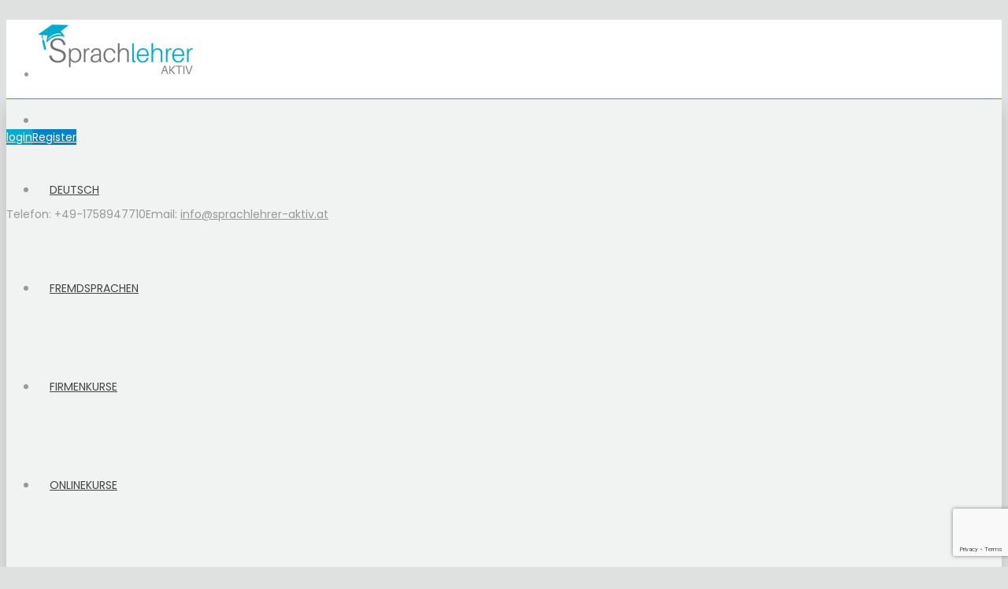

--- FILE ---
content_type: text/html; charset=UTF-8
request_url: https://www.sprachlehrer-aktiv.at/sprachen-lernen/anzeige/sprachlehrer/maria-gibt-deutschunterricht-in-graz-von-a1-c2/
body_size: 77032
content:
<!DOCTYPE html>
<html itemscope="itemscope" itemtype="https://schema.org/WebPage" lang="de" xmlns:og="http://opengraphprotocol.org/schema/" xmlns:fb="http://www.facebook.com/2008/fbml">

    <head>
        <meta charset="UTF-8" />
 <meta name="viewport" content="width=device-width, initial-scale=1.0, maximum-scale=5.0">


		
    <meta property="og:type" content="article" />
<meta property="og:title" content="Maria gibt Deutschunterricht in Graz von A1-C2" />
<meta property="og:description" content="Lerne Deutsch auf allen Niveaus mit einer engagierten Sprachtrainerin
„Nur der ist ein geborener Lehrer, welcher die Begeisterung seiner Schüler wecken kann“- so Ernst Julius Hähnel. Zudem füge ich noch zu dem Zitat hinzu, dass ein …" />
<meta property="og:url" content="https://www.sprachlehrer-aktiv.at/sprachen-lernen/anzeige/sprachlehrer/maria-gibt-deutschunterricht-in-graz-von-a1-c2/" />
<meta property="og:site_name" content="Listings" />
<meta property="og:image" content="https://www.sprachlehrer-aktiv.at/wp-content/uploads/2021/09/image-0-02-05-53171bacd0d97164b8c346a97c2d2ea61c27ed7c361ba17bcd26341a9aca5cd3-V-225x300.jpg" />

<script type="text/javascript">

        // Declare theme scripts namespace
        var classiadspro = {};
        var php = {};

        var pacz_images_dir = "https://www.sprachlehrer-aktiv.at/wp-content/themes/sprachlehrer/images",
        pacz_theme_dir = "https://www.sprachlehrer-aktiv.at/wp-content/themes/sprachlehrer",
        pacz_theme_js_path = "https://www.sprachlehrer-aktiv.at/wp-content/themes/sprachlehrer/js",
		pacz_captcha_placeholder = "Enter Captcha",
		pacz_captcha_invalid_txt = "Invalid. Try again.",
		pacz_header_toolbar = "",
        pacz_captcha_correct_txt = "Captcha correct.",
        pacz_nav_res_width = 1170,
        pacz_header_sticky = 0,
        pacz_grid_width = 1170,
        pacz_preloader_logo = "https://www.sprachlehrer-aktiv.at/wp-content/uploads/2018/01/logo-sprachlehrer-aktiv.png",
        pacz_header_padding = 25,
        pacz_accent_color = "#00abcf",
        pacz_squeeze_header = 0,
        pacz_logo_height = 75,
        pacz_preloader_txt_color = "#ffffff",
        pacz_preloader_bg_color = "#333333";
        pacz_preloader_bar_color = "#00abcf",
        pacz_no_more_posts = "No More Posts";
        pacz_header_structure = "standard";
        pacz_boxed_header = "1";
		pacz_footer_mailchimp_listid = "http://designsvilla.us10.list-manage.com/subscribe/post?u=8d6fd5258003daa5d449677a9&id=fb984af59f";
		pacz_login_url = "https://www.sprachlehrer-aktiv.at/login/"
         var pacz_header_trans_offset = 1;
        					pacz_owl_rtl =  false;
		</script>

<script type="text/javascript">  
    php = {
        hasAdminbar: false,
        json: (null != null) ? null : "",
        styles:  ''
      };
      
    var styleTag = document.createElement("style"),
      head = document.getElementsByTagName("head")[0];

    styleTag.type = "text/css";
    styleTag.innerHTML = php.styles;
    head.appendChild(styleTag);
    </script><script type="text/javascript">  
    php = {
        hasAdminbar: false,
        json: (null != null) ? null : "",
        styles:  ''
      };
      
    var styleTag = document.createElement("style"),
      head = document.getElementsByTagName("head")[0];

    styleTag.type = "text/css";
    styleTag.innerHTML = php.styles;
    head.appendChild(styleTag);
    </script><script type="text/javascript">var ajaxurl = "https://www.sprachlehrer-aktiv.at/wp-admin/admin-ajax.php"</script><meta name="generator" content="ClassiadsPro 5.3.8" />
                        <script>
                            /* You can add more configuration options to webfontloader by previously defining the WebFontConfig with your options */
                            if ( typeof WebFontConfig === "undefined" ) {
                                WebFontConfig = new Object();
                            }
                            WebFontConfig['google'] = {families: ['Open+Sans:400', 'Poppins:400,500&amp;subset=latin']};

                            (function() {
                                var wf = document.createElement( 'script' );
                                wf.src = 'https://ajax.googleapis.com/ajax/libs/webfont/1.5.3/webfont.js';
                                wf.type = 'text/javascript';
                                wf.async = 'true';
                                var s = document.getElementsByTagName( 'script' )[0];
                                s.parentNode.insertBefore( wf, s );
                            })();
                        </script>
                        <meta name='robots' content='index, follow, max-image-preview:large, max-snippet:-1, max-video-preview:-1' />

            <script data-no-defer="1" data-ezscrex="false" data-cfasync="false" data-pagespeed-no-defer data-cookieconsent="ignore">
                var ctPublicFunctions = {"_ajax_nonce":"240baee61b","_rest_nonce":"e385eb0231","_ajax_url":"\/wp-admin\/admin-ajax.php","_rest_url":"https:\/\/www.sprachlehrer-aktiv.at\/wp-json\/","data__cookies_type":"native","data__ajax_type":"rest","data__bot_detector_enabled":0,"data__frontend_data_log_enabled":1,"cookiePrefix":"","wprocket_detected":false,"host_url":"www.sprachlehrer-aktiv.at","text__ee_click_to_select":"Klicke, um die gesamten Daten auszuw\u00e4hlen","text__ee_original_email":"Die vollst\u00e4ndige Adresse lautet","text__ee_got_it":"Verstanden","text__ee_blocked":"Blockiert","text__ee_cannot_connect":"Kann keine Verbindung herstellen","text__ee_cannot_decode":"Kann E-Mail nicht dekodieren. Unbekannter Grund","text__ee_email_decoder":"CleanTalk E-Mail-Decoder","text__ee_wait_for_decoding":"Die Magie ist unterwegs!","text__ee_decoding_process":"Bitte warte einen Moment, w\u00e4hrend wir die Kontaktdaten entschl\u00fcsseln."}
            </script>
        
            <script data-no-defer="1" data-ezscrex="false" data-cfasync="false" data-pagespeed-no-defer data-cookieconsent="ignore">
                var ctPublic = {"_ajax_nonce":"240baee61b","settings__forms__check_internal":"0","settings__forms__check_external":"0","settings__forms__force_protection":0,"settings__forms__search_test":1,"settings__forms__wc_add_to_cart":0,"settings__data__bot_detector_enabled":0,"settings__sfw__anti_crawler":1,"blog_home":"https:\/\/www.sprachlehrer-aktiv.at\/","pixel__setting":"0","pixel__enabled":false,"pixel__url":null,"data__email_check_before_post":1,"data__email_check_exist_post":1,"data__cookies_type":"native","data__key_is_ok":true,"data__visible_fields_required":true,"wl_brandname":"Anti-Spam by CleanTalk","wl_brandname_short":"CleanTalk","ct_checkjs_key":553462564,"emailEncoderPassKey":"787c2ca16db030ac47bb0b736d4bc94e","bot_detector_forms_excluded":"W10=","advancedCacheExists":false,"varnishCacheExists":false,"wc_ajax_add_to_cart":false,"theRealPerson":{"phrases":{"trpHeading":"Das \u201eEchte-Person\u201c-Abzeichen!","trpContent1":"Der Kommentator fungiert als echte Person und ist als kein Bot verifiziert.","trpContent2":" Anti-Spam von CleanTalk","trpContentLearnMore":"Mehr erfahren"},"trpContentLink":"https:\/\/cleantalk.org\/help\/the-real-person?utm_id=&amp;utm_term=&amp;utm_source=admin_side&amp;utm_medium=trp_badge&amp;utm_content=trp_badge_link_click&amp;utm_campaign=apbct_links","imgPersonUrl":"https:\/\/www.sprachlehrer-aktiv.at\/wp-content\/plugins\/cleantalk-spam-protect\/css\/images\/real_user.svg","imgShieldUrl":"https:\/\/www.sprachlehrer-aktiv.at\/wp-content\/plugins\/cleantalk-spam-protect\/css\/images\/shield.svg"}}
            </script>
        
	<!-- This site is optimized with the Yoast SEO plugin v26.6 - https://yoast.com/wordpress/plugins/seo/ -->
	<title>Deutsch lernen in Österreich: Sprachschulen, Deutschkurse</title>
	<meta name="description" content="Deutsch lernen in Österreich mit einem unserer zahlreichen Lehrer. Einzelunterricht von A1-C2. Deutschkurse nach freier Gestaltung möglich." />
	
	<meta property="og:locale" content="de_DE" />
	<meta property="og:type" content="article" />
	<meta property="og:title" content="Deutsch lernen in Österreich: Sprachschulen, Deutschkurse" />
	<meta property="og:description" content="Deutsch lernen in Österreich mit einem unserer zahlreichen Lehrer. Einzelunterricht von A1-C2. Deutschkurse nach freier Gestaltung möglich." />
	<meta property="og:url" content="https://www.sprachlehrer-aktiv.at/single-listing/" />
	<meta property="og:site_name" content="Sprachlehrer Aktiv" />
	<meta property="article:modified_time" content="2025-03-15T06:24:50+00:00" />
	<meta name="twitter:card" content="summary_large_image" />
	<meta name="twitter:label1" content="Geschätzte Lesezeit" />
	<meta name="twitter:data1" content="1 Minute" />
	<script type="application/ld+json" class="yoast-schema-graph">{"@context":"https://schema.org","@graph":[{"@type":"WebPage","@id":"https://www.sprachlehrer-aktiv.at/single-listing/","url":"https://www.sprachlehrer-aktiv.at/single-listing/","name":"Deutsch lernen in Österreich: Sprachschulen, Deutschkurse","isPartOf":{"@id":"https://www.sprachlehrer-aktiv.at/#website"},"datePublished":"2016-07-26T21:05:20+00:00","dateModified":"2025-03-15T06:24:50+00:00","description":"Deutsch lernen in Österreich mit einem unserer zahlreichen Lehrer. Einzelunterricht von A1-C2. Deutschkurse nach freier Gestaltung möglich.","breadcrumb":{"@id":"https://www.sprachlehrer-aktiv.at/single-listing/#breadcrumb"},"inLanguage":"de","potentialAction":[{"@type":"ReadAction","target":["https://www.sprachlehrer-aktiv.at/single-listing/"]}]},{"@type":"BreadcrumbList","@id":"https://www.sprachlehrer-aktiv.at/single-listing/#breadcrumb","itemListElement":[{"@type":"ListItem","position":1,"name":"Startseite","item":"https://www.sprachlehrer-aktiv.at/"},{"@type":"ListItem","position":2,"name":"our listings"}]},{"@type":"WebSite","@id":"https://www.sprachlehrer-aktiv.at/#website","url":"https://www.sprachlehrer-aktiv.at/","name":"Sprachlehrer Aktiv","description":"Classiads is Classified Wordpress Theme For Ads Listing","potentialAction":[{"@type":"SearchAction","target":{"@type":"EntryPoint","urlTemplate":"https://www.sprachlehrer-aktiv.at/?s={search_term_string}"},"query-input":{"@type":"PropertyValueSpecification","valueRequired":true,"valueName":"search_term_string"}}],"inLanguage":"de"}]}</script>
	<!-- / Yoast SEO plugin. -->


<link rel='dns-prefetch' href='//www.sprachlehrer-aktiv.at' />
<link rel='dns-prefetch' href='//ajax.googleapis.com' />
<link rel="alternate" type="application/rss+xml" title="Sprachlehrer Aktiv &raquo; Feed" href="https://www.sprachlehrer-aktiv.at/feed/" />
<link rel="alternate" type="application/rss+xml" title="Sprachlehrer Aktiv &raquo; Kommentar-Feed" href="https://www.sprachlehrer-aktiv.at/comments/feed/" />
<link rel="alternate" title="oEmbed (JSON)" type="application/json+oembed" href="https://www.sprachlehrer-aktiv.at/wp-json/oembed/1.0/embed?url=https%3A%2F%2Fwww.sprachlehrer-aktiv.at%2Fsingle-listing%2F" />
<link rel="alternate" title="oEmbed (XML)" type="text/xml+oembed" href="https://www.sprachlehrer-aktiv.at/wp-json/oembed/1.0/embed?url=https%3A%2F%2Fwww.sprachlehrer-aktiv.at%2Fsingle-listing%2F&#038;format=xml" />
<style id='wp-img-auto-sizes-contain-inline-css' type='text/css'>
img:is([sizes=auto i],[sizes^="auto," i]){contain-intrinsic-size:3000px 1500px}
/*# sourceURL=wp-img-auto-sizes-contain-inline-css */
</style>
<link rel='stylesheet' id='wp-report-post-css' href='https://www.sprachlehrer-aktiv.at/wp-content/plugins/listing/addons/di-report-abuse/css/style.css' type='text/css' media='all' />
<link rel='stylesheet' id='remodal-css' href='https://www.sprachlehrer-aktiv.at/wp-content/plugins/listing/addons/di-report-abuse/lib/remodal/remodal.css' type='text/css' media='all' />
<link rel='stylesheet' id='bootstrap-css' href='https://www.sprachlehrer-aktiv.at/wp-content/themes/sprachlehrer/styles/css/bootstrap.min.css' type='text/css' media='all' />
<link rel='stylesheet' id='pacz-styles-default-css' href='https://www.sprachlehrer-aktiv.at/wp-content/themes/sprachlehrer/styles/css/styles.css' type='text/css' media='all' />
<link rel='stylesheet' id='pacz-styles-css' href='https://www.sprachlehrer-aktiv.at/wp-content/themes/sprachlehrer/styles/css/pacz-styles.css' type='text/css' media='all' />
<link rel='stylesheet' id='pacz-blog-css' href='https://www.sprachlehrer-aktiv.at/wp-content/themes/sprachlehrer/styles/css/pacz-blog.css' type='text/css' media='all' />
<link rel='stylesheet' id='pacz-common-shortcode-css' href='https://www.sprachlehrer-aktiv.at/wp-content/themes/sprachlehrer/styles/css/shortcode/common-shortcode.css' type='text/css' media='all' />
<link rel='stylesheet' id='pacz-fonticon-custom-css' href='https://www.sprachlehrer-aktiv.at/wp-content/themes/sprachlehrer/styles/css/fonticon-custom.min.css' type='text/css' media='all' />
<style id='wp-emoji-styles-inline-css' type='text/css'>

	img.wp-smiley, img.emoji {
		display: inline !important;
		border: none !important;
		box-shadow: none !important;
		height: 1em !important;
		width: 1em !important;
		margin: 0 0.07em !important;
		vertical-align: -0.1em !important;
		background: none !important;
		padding: 0 !important;
	}
/*# sourceURL=wp-emoji-styles-inline-css */
</style>
<style id='wp-block-library-inline-css' type='text/css'>
:root{--wp-block-synced-color:#7a00df;--wp-block-synced-color--rgb:122,0,223;--wp-bound-block-color:var(--wp-block-synced-color);--wp-editor-canvas-background:#ddd;--wp-admin-theme-color:#007cba;--wp-admin-theme-color--rgb:0,124,186;--wp-admin-theme-color-darker-10:#006ba1;--wp-admin-theme-color-darker-10--rgb:0,107,160.5;--wp-admin-theme-color-darker-20:#005a87;--wp-admin-theme-color-darker-20--rgb:0,90,135;--wp-admin-border-width-focus:2px}@media (min-resolution:192dpi){:root{--wp-admin-border-width-focus:1.5px}}.wp-element-button{cursor:pointer}:root .has-very-light-gray-background-color{background-color:#eee}:root .has-very-dark-gray-background-color{background-color:#313131}:root .has-very-light-gray-color{color:#eee}:root .has-very-dark-gray-color{color:#313131}:root .has-vivid-green-cyan-to-vivid-cyan-blue-gradient-background{background:linear-gradient(135deg,#00d084,#0693e3)}:root .has-purple-crush-gradient-background{background:linear-gradient(135deg,#34e2e4,#4721fb 50%,#ab1dfe)}:root .has-hazy-dawn-gradient-background{background:linear-gradient(135deg,#faaca8,#dad0ec)}:root .has-subdued-olive-gradient-background{background:linear-gradient(135deg,#fafae1,#67a671)}:root .has-atomic-cream-gradient-background{background:linear-gradient(135deg,#fdd79a,#004a59)}:root .has-nightshade-gradient-background{background:linear-gradient(135deg,#330968,#31cdcf)}:root .has-midnight-gradient-background{background:linear-gradient(135deg,#020381,#2874fc)}:root{--wp--preset--font-size--normal:16px;--wp--preset--font-size--huge:42px}.has-regular-font-size{font-size:1em}.has-larger-font-size{font-size:2.625em}.has-normal-font-size{font-size:var(--wp--preset--font-size--normal)}.has-huge-font-size{font-size:var(--wp--preset--font-size--huge)}.has-text-align-center{text-align:center}.has-text-align-left{text-align:left}.has-text-align-right{text-align:right}.has-fit-text{white-space:nowrap!important}#end-resizable-editor-section{display:none}.aligncenter{clear:both}.items-justified-left{justify-content:flex-start}.items-justified-center{justify-content:center}.items-justified-right{justify-content:flex-end}.items-justified-space-between{justify-content:space-between}.screen-reader-text{border:0;clip-path:inset(50%);height:1px;margin:-1px;overflow:hidden;padding:0;position:absolute;width:1px;word-wrap:normal!important}.screen-reader-text:focus{background-color:#ddd;clip-path:none;color:#444;display:block;font-size:1em;height:auto;left:5px;line-height:normal;padding:15px 23px 14px;text-decoration:none;top:5px;width:auto;z-index:100000}html :where(.has-border-color){border-style:solid}html :where([style*=border-top-color]){border-top-style:solid}html :where([style*=border-right-color]){border-right-style:solid}html :where([style*=border-bottom-color]){border-bottom-style:solid}html :where([style*=border-left-color]){border-left-style:solid}html :where([style*=border-width]){border-style:solid}html :where([style*=border-top-width]){border-top-style:solid}html :where([style*=border-right-width]){border-right-style:solid}html :where([style*=border-bottom-width]){border-bottom-style:solid}html :where([style*=border-left-width]){border-left-style:solid}html :where(img[class*=wp-image-]){height:auto;max-width:100%}:where(figure){margin:0 0 1em}html :where(.is-position-sticky){--wp-admin--admin-bar--position-offset:var(--wp-admin--admin-bar--height,0px)}@media screen and (max-width:600px){html :where(.is-position-sticky){--wp-admin--admin-bar--position-offset:0px}}

/*# sourceURL=wp-block-library-inline-css */
</style><style id='global-styles-inline-css' type='text/css'>
:root{--wp--preset--aspect-ratio--square: 1;--wp--preset--aspect-ratio--4-3: 4/3;--wp--preset--aspect-ratio--3-4: 3/4;--wp--preset--aspect-ratio--3-2: 3/2;--wp--preset--aspect-ratio--2-3: 2/3;--wp--preset--aspect-ratio--16-9: 16/9;--wp--preset--aspect-ratio--9-16: 9/16;--wp--preset--color--black: #000000;--wp--preset--color--cyan-bluish-gray: #abb8c3;--wp--preset--color--white: #ffffff;--wp--preset--color--pale-pink: #f78da7;--wp--preset--color--vivid-red: #cf2e2e;--wp--preset--color--luminous-vivid-orange: #ff6900;--wp--preset--color--luminous-vivid-amber: #fcb900;--wp--preset--color--light-green-cyan: #7bdcb5;--wp--preset--color--vivid-green-cyan: #00d084;--wp--preset--color--pale-cyan-blue: #8ed1fc;--wp--preset--color--vivid-cyan-blue: #0693e3;--wp--preset--color--vivid-purple: #9b51e0;--wp--preset--gradient--vivid-cyan-blue-to-vivid-purple: linear-gradient(135deg,rgb(6,147,227) 0%,rgb(155,81,224) 100%);--wp--preset--gradient--light-green-cyan-to-vivid-green-cyan: linear-gradient(135deg,rgb(122,220,180) 0%,rgb(0,208,130) 100%);--wp--preset--gradient--luminous-vivid-amber-to-luminous-vivid-orange: linear-gradient(135deg,rgb(252,185,0) 0%,rgb(255,105,0) 100%);--wp--preset--gradient--luminous-vivid-orange-to-vivid-red: linear-gradient(135deg,rgb(255,105,0) 0%,rgb(207,46,46) 100%);--wp--preset--gradient--very-light-gray-to-cyan-bluish-gray: linear-gradient(135deg,rgb(238,238,238) 0%,rgb(169,184,195) 100%);--wp--preset--gradient--cool-to-warm-spectrum: linear-gradient(135deg,rgb(74,234,220) 0%,rgb(151,120,209) 20%,rgb(207,42,186) 40%,rgb(238,44,130) 60%,rgb(251,105,98) 80%,rgb(254,248,76) 100%);--wp--preset--gradient--blush-light-purple: linear-gradient(135deg,rgb(255,206,236) 0%,rgb(152,150,240) 100%);--wp--preset--gradient--blush-bordeaux: linear-gradient(135deg,rgb(254,205,165) 0%,rgb(254,45,45) 50%,rgb(107,0,62) 100%);--wp--preset--gradient--luminous-dusk: linear-gradient(135deg,rgb(255,203,112) 0%,rgb(199,81,192) 50%,rgb(65,88,208) 100%);--wp--preset--gradient--pale-ocean: linear-gradient(135deg,rgb(255,245,203) 0%,rgb(182,227,212) 50%,rgb(51,167,181) 100%);--wp--preset--gradient--electric-grass: linear-gradient(135deg,rgb(202,248,128) 0%,rgb(113,206,126) 100%);--wp--preset--gradient--midnight: linear-gradient(135deg,rgb(2,3,129) 0%,rgb(40,116,252) 100%);--wp--preset--font-size--small: 13px;--wp--preset--font-size--medium: 20px;--wp--preset--font-size--large: 36px;--wp--preset--font-size--x-large: 42px;--wp--preset--spacing--20: 0.44rem;--wp--preset--spacing--30: 0.67rem;--wp--preset--spacing--40: 1rem;--wp--preset--spacing--50: 1.5rem;--wp--preset--spacing--60: 2.25rem;--wp--preset--spacing--70: 3.38rem;--wp--preset--spacing--80: 5.06rem;--wp--preset--shadow--natural: 6px 6px 9px rgba(0, 0, 0, 0.2);--wp--preset--shadow--deep: 12px 12px 50px rgba(0, 0, 0, 0.4);--wp--preset--shadow--sharp: 6px 6px 0px rgba(0, 0, 0, 0.2);--wp--preset--shadow--outlined: 6px 6px 0px -3px rgb(255, 255, 255), 6px 6px rgb(0, 0, 0);--wp--preset--shadow--crisp: 6px 6px 0px rgb(0, 0, 0);}:where(.is-layout-flex){gap: 0.5em;}:where(.is-layout-grid){gap: 0.5em;}body .is-layout-flex{display: flex;}.is-layout-flex{flex-wrap: wrap;align-items: center;}.is-layout-flex > :is(*, div){margin: 0;}body .is-layout-grid{display: grid;}.is-layout-grid > :is(*, div){margin: 0;}:where(.wp-block-columns.is-layout-flex){gap: 2em;}:where(.wp-block-columns.is-layout-grid){gap: 2em;}:where(.wp-block-post-template.is-layout-flex){gap: 1.25em;}:where(.wp-block-post-template.is-layout-grid){gap: 1.25em;}.has-black-color{color: var(--wp--preset--color--black) !important;}.has-cyan-bluish-gray-color{color: var(--wp--preset--color--cyan-bluish-gray) !important;}.has-white-color{color: var(--wp--preset--color--white) !important;}.has-pale-pink-color{color: var(--wp--preset--color--pale-pink) !important;}.has-vivid-red-color{color: var(--wp--preset--color--vivid-red) !important;}.has-luminous-vivid-orange-color{color: var(--wp--preset--color--luminous-vivid-orange) !important;}.has-luminous-vivid-amber-color{color: var(--wp--preset--color--luminous-vivid-amber) !important;}.has-light-green-cyan-color{color: var(--wp--preset--color--light-green-cyan) !important;}.has-vivid-green-cyan-color{color: var(--wp--preset--color--vivid-green-cyan) !important;}.has-pale-cyan-blue-color{color: var(--wp--preset--color--pale-cyan-blue) !important;}.has-vivid-cyan-blue-color{color: var(--wp--preset--color--vivid-cyan-blue) !important;}.has-vivid-purple-color{color: var(--wp--preset--color--vivid-purple) !important;}.has-black-background-color{background-color: var(--wp--preset--color--black) !important;}.has-cyan-bluish-gray-background-color{background-color: var(--wp--preset--color--cyan-bluish-gray) !important;}.has-white-background-color{background-color: var(--wp--preset--color--white) !important;}.has-pale-pink-background-color{background-color: var(--wp--preset--color--pale-pink) !important;}.has-vivid-red-background-color{background-color: var(--wp--preset--color--vivid-red) !important;}.has-luminous-vivid-orange-background-color{background-color: var(--wp--preset--color--luminous-vivid-orange) !important;}.has-luminous-vivid-amber-background-color{background-color: var(--wp--preset--color--luminous-vivid-amber) !important;}.has-light-green-cyan-background-color{background-color: var(--wp--preset--color--light-green-cyan) !important;}.has-vivid-green-cyan-background-color{background-color: var(--wp--preset--color--vivid-green-cyan) !important;}.has-pale-cyan-blue-background-color{background-color: var(--wp--preset--color--pale-cyan-blue) !important;}.has-vivid-cyan-blue-background-color{background-color: var(--wp--preset--color--vivid-cyan-blue) !important;}.has-vivid-purple-background-color{background-color: var(--wp--preset--color--vivid-purple) !important;}.has-black-border-color{border-color: var(--wp--preset--color--black) !important;}.has-cyan-bluish-gray-border-color{border-color: var(--wp--preset--color--cyan-bluish-gray) !important;}.has-white-border-color{border-color: var(--wp--preset--color--white) !important;}.has-pale-pink-border-color{border-color: var(--wp--preset--color--pale-pink) !important;}.has-vivid-red-border-color{border-color: var(--wp--preset--color--vivid-red) !important;}.has-luminous-vivid-orange-border-color{border-color: var(--wp--preset--color--luminous-vivid-orange) !important;}.has-luminous-vivid-amber-border-color{border-color: var(--wp--preset--color--luminous-vivid-amber) !important;}.has-light-green-cyan-border-color{border-color: var(--wp--preset--color--light-green-cyan) !important;}.has-vivid-green-cyan-border-color{border-color: var(--wp--preset--color--vivid-green-cyan) !important;}.has-pale-cyan-blue-border-color{border-color: var(--wp--preset--color--pale-cyan-blue) !important;}.has-vivid-cyan-blue-border-color{border-color: var(--wp--preset--color--vivid-cyan-blue) !important;}.has-vivid-purple-border-color{border-color: var(--wp--preset--color--vivid-purple) !important;}.has-vivid-cyan-blue-to-vivid-purple-gradient-background{background: var(--wp--preset--gradient--vivid-cyan-blue-to-vivid-purple) !important;}.has-light-green-cyan-to-vivid-green-cyan-gradient-background{background: var(--wp--preset--gradient--light-green-cyan-to-vivid-green-cyan) !important;}.has-luminous-vivid-amber-to-luminous-vivid-orange-gradient-background{background: var(--wp--preset--gradient--luminous-vivid-amber-to-luminous-vivid-orange) !important;}.has-luminous-vivid-orange-to-vivid-red-gradient-background{background: var(--wp--preset--gradient--luminous-vivid-orange-to-vivid-red) !important;}.has-very-light-gray-to-cyan-bluish-gray-gradient-background{background: var(--wp--preset--gradient--very-light-gray-to-cyan-bluish-gray) !important;}.has-cool-to-warm-spectrum-gradient-background{background: var(--wp--preset--gradient--cool-to-warm-spectrum) !important;}.has-blush-light-purple-gradient-background{background: var(--wp--preset--gradient--blush-light-purple) !important;}.has-blush-bordeaux-gradient-background{background: var(--wp--preset--gradient--blush-bordeaux) !important;}.has-luminous-dusk-gradient-background{background: var(--wp--preset--gradient--luminous-dusk) !important;}.has-pale-ocean-gradient-background{background: var(--wp--preset--gradient--pale-ocean) !important;}.has-electric-grass-gradient-background{background: var(--wp--preset--gradient--electric-grass) !important;}.has-midnight-gradient-background{background: var(--wp--preset--gradient--midnight) !important;}.has-small-font-size{font-size: var(--wp--preset--font-size--small) !important;}.has-medium-font-size{font-size: var(--wp--preset--font-size--medium) !important;}.has-large-font-size{font-size: var(--wp--preset--font-size--large) !important;}.has-x-large-font-size{font-size: var(--wp--preset--font-size--x-large) !important;}
/*# sourceURL=global-styles-inline-css */
</style>

<style id='classic-theme-styles-inline-css' type='text/css'>
/*! This file is auto-generated */
.wp-block-button__link{color:#fff;background-color:#32373c;border-radius:9999px;box-shadow:none;text-decoration:none;padding:calc(.667em + 2px) calc(1.333em + 2px);font-size:1.125em}.wp-block-file__button{background:#32373c;color:#fff;text-decoration:none}
/*# sourceURL=/wp-includes/css/classic-themes.min.css */
</style>
<link rel='stylesheet' id='cleantalk-public-css-css' href='https://www.sprachlehrer-aktiv.at/wp-content/plugins/cleantalk-spam-protect/css/cleantalk-public.min.css' type='text/css' media='all' />
<link rel='stylesheet' id='cleantalk-email-decoder-css-css' href='https://www.sprachlehrer-aktiv.at/wp-content/plugins/cleantalk-spam-protect/css/cleantalk-email-decoder.min.css' type='text/css' media='all' />
<link rel='stylesheet' id='cleantalk-trp-css-css' href='https://www.sprachlehrer-aktiv.at/wp-content/plugins/cleantalk-spam-protect/css/cleantalk-trp.min.css' type='text/css' media='all' />
<link rel='stylesheet' id='contact-form-7-css' href='https://www.sprachlehrer-aktiv.at/wp-content/plugins/contact-form-7/includes/css/styles.css' type='text/css' media='all' />
<link rel='stylesheet' id='alsp_frontend-css' href='https://www.sprachlehrer-aktiv.at/wp-content/plugins/listing/resources/css/frontend.css' type='text/css' media='all' />
<link rel='stylesheet' id='alsp-jquery-ui-style-css' href='//ajax.googleapis.com/ajax/libs/jqueryui/1.10.4/themes/smoothness/jquery-ui.min.css' type='text/css' media='all' />
<link rel='stylesheet' id='alsp_listings_slider-css' href='https://www.sprachlehrer-aktiv.at/wp-content/plugins/listing/resources/css/bxslider/jquery.bxslider.css' type='text/css' media='all' />
<link rel='stylesheet' id='alsp_media_styles-css' href='https://www.sprachlehrer-aktiv.at/wp-content/plugins/listing/resources/lightbox/css/lightbox.min.css' type='text/css' media='all' />
<link rel='stylesheet' id='difp-style-css' href='https://www.sprachlehrer-aktiv.at/wp-content/plugins/listing/addons/di-frontend-pm/assets/css/style.css' type='text/css' media='all' />
<link rel='stylesheet' id='difp-common-style-css' href='https://www.sprachlehrer-aktiv.at/wp-content/plugins/listing/addons/di-frontend-pm/assets/css/common-style.css' type='text/css' media='all' />
<link rel='stylesheet' id='alsp_fsubmit-css' href='https://www.sprachlehrer-aktiv.at/wp-content/plugins/listing/addons/alsp_fsubmit/resources/css/submitlisting.css' type='text/css' media='all' />
<link rel='stylesheet' id='alsp_payments-css' href='https://www.sprachlehrer-aktiv.at/wp-content/plugins/listing/addons/alsp_payments/resources/css/payments.css' type='text/css' media='all' />
<link rel='stylesheet' id='quiz-maker-css' href='https://www.sprachlehrer-aktiv.at/wp-content/plugins/quiz-maker/public/css/quiz-maker-public.css' type='text/css' media='all' />
<link rel='stylesheet' id='buttons-css' href='https://www.sprachlehrer-aktiv.at/wp-includes/css/buttons.min.css' type='text/css' media='all' />
<link rel='stylesheet' id='dashicons-css' href='https://www.sprachlehrer-aktiv.at/wp-includes/css/dashicons.min.css' type='text/css' media='all' />
<link rel='stylesheet' id='mediaelement-css' href='https://www.sprachlehrer-aktiv.at/wp-includes/js/mediaelement/mediaelementplayer-legacy.min.css' type='text/css' media='all' />
<link rel='stylesheet' id='wp-mediaelement-css' href='https://www.sprachlehrer-aktiv.at/wp-includes/js/mediaelement/wp-mediaelement.min.css' type='text/css' media='all' />
<link rel='stylesheet' id='media-views-css' href='https://www.sprachlehrer-aktiv.at/wp-includes/css/media-views.min.css' type='text/css' media='all' />
<link rel='stylesheet' id='imgareaselect-css' href='https://www.sprachlehrer-aktiv.at/wp-includes/js/imgareaselect/imgareaselect.css' type='text/css' media='all' />
<link rel='stylesheet' id='borlabs-cookie-css' href='https://www.sprachlehrer-aktiv.at/wp-content/cache/borlabs-cookie/borlabs-cookie_1_de.css' type='text/css' media='all' />
<link rel='stylesheet' id='dhvc-form-font-awesome-css' href='https://www.sprachlehrer-aktiv.at/wp-content/plugins/dhvc-form/assets/fonts/font-awesome/css/font-awesome.min.css' type='text/css' media='all' />
<link rel='stylesheet' id='dhvc-form-css' href='https://www.sprachlehrer-aktiv.at/wp-content/plugins/dhvc-form/assets/css/style.min.css' type='text/css' media='all' />
<link rel='stylesheet' id='js_composer_front-css' href='https://www.sprachlehrer-aktiv.at/wp-content/plugins/js_composer/assets/css/js_composer.min.css' type='text/css' media='all' />
<link rel='stylesheet' id='theme-options-css' href='https://www.sprachlehrer-aktiv.at/wp-content/uploads/classiadspro_assets/classiadspro-dynamic.css' type='text/css' media='all' />
<link rel='stylesheet' id='classiadspro-style-css' href='https://www.sprachlehrer-aktiv.at/wp-content/themes/sprachlehrer/style.css' type='text/css' media='all' />
<link rel='stylesheet' id='theme-dynamic-styles-css' href='https://www.sprachlehrer-aktiv.at/wp-content/themes/sprachlehrer/custom.css' type='text/css' media='all' />
<style id='theme-dynamic-styles-inline-css' type='text/css'>
.pacz-grid, .pacz-inner-grid { max-width:1170px; } .theme-page-wrapper.right-layout .theme-content, .theme-page-wrapper.left-layout .theme-content { width:67%; } .theme-page-wrapper #pacz-sidebar.pacz-builtin { width:33%; } .pacz-boxed-enabled, .pacz-boxed-enabled #pacz-header.sticky-header, .pacz-boxed-enabled #pacz-header.transparent-header-sticky, .pacz-boxed-enabled .pacz-secondary-header { max-width:1230px; } @media handheld, only screen and (max-width:1170px) { #sub-footer .item-holder { margin:0 20px; } } body,.theme-main-wrapper{ background-color:#dfe1e0; background-position:right bottom;background-attachment:scroll;background-repeat:repeat; } .theme-main-wrapper:not(.vertical-header) #pacz-header, .theme-main-wrapper:not(.vertical-header) .pacz-secondary-header { border-top:1px solid #00abcf; } #pacz-header,.pacz-secondary-header{ background-color:#f1f2f2; background-position:right bottom;background-attachment:scroll;background-repeat:repeat;; background-color:#f1f2f2;; } .listing-btn{ display:inline-block; } .listing-btn .listing-header-btn{ min-width:120px; display:inline; padding:8px 12px; font-weight:bold; text-transform:uppercase; color:#ffffff; border-radius:0; background:#dd3333; font-size:12px; font-weight:normal; } .listing-btn.mobile-submit a{ color:#ffffff; background:#dd3333; } .listing-btn .listing-header-btn:hover, .listing-btn.mobile-submit a{ background:#0083c9 !important; color:#ffffff !important; } #pacz-header.sticky-trigger-header{ } #pacz-footer{padding-top:100px;} .pacz-header-toolbar{ background-color:#ffffff; background-position:right bottom;background-attachment:scroll;background-repeat:repeat;; font-family:Poppins;font-weight:400;font-size:14px;; height:100px; line-height:98px; } .sticky-header-padding { background-color:#f1f2f2; } #pacz-header.transparent-header-sticky, #pacz-header.sticky-header { } .transparent-header.light-header-skin, .transparent-header.dark-header-skin { border-top:none !important; } #pacz-page-title .pacz-page-title-bg { background-color:#1c2431; background-position:right bottom;background-attachment:scroll;background-repeat:repeat;border-bottom:1px solid #1c2431;; } #theme-page { background-color:#dfe1e0; background-position:right bottom;background-attachment:scroll;background-repeat:repeat;} #pacz-footer { background-color:#201932; background-position:right bottom;background-attachment:scroll;background-repeat:no-repeat;background-size:cover;background-repeat:no-repeat;-moz-background-size:cover;-webkit-background-size:cover;-o-background-size:cover; } #sub-footer { background-color:#201932; } .footer-top{ background-color:#f9f9f9; } #pacz-page-title .pacz-page-heading{ font-size:28px; color:#ffffff; ; ; } #pacz-breadcrumbs { line-height:28px; } #pacz-page-title { padding-top:13px !important; height:100% !important; padding-bottom:13px; } .widgettitle { font-family:Poppins; font-size:18px; font-weight:500; } .widgettitle:after{ display:none; } #pacz-footer .widget_posts_lists ul li .post-list-title{ color:#ffffff; } #pacz-footer .widget_posts_lists ul li .post-list-title:hover{ color:#73cf42; } .widget_posts_lists ul li { border-color:transparent; } .classiadspro-form-row .classiadspro-subscription-button{ background-color:#00abcf; } .classiadspro-form-row .classiadspro-subscription-button:hover{ background-color:#0083c9; } .widget-social-container.simple-style a.dark{ color:#888888 !important; } .widget-social-container.simple-style a.dark:hover{ color:#ffffff!important; } .widget .phone-number i, .widget .email-id i{ color:#ffffff!important; } #pacz-sidebar .widgettitle, #pacz-sidebar .widgettitle a { color:#333333; } #pacz-sidebar, #pacz-sidebar p { color:#999999; } #pacz-sidebar a { color:#999999; } #pacz-sidebar a:hover { color:#73cf42; } #pacz-footer .widgettitle, #pacz-footer .widgettitle a { color:#ffffff; } #pacz-footer, #pacz-footer p { color:#999999; } #pacz-footer a { color:#999999; } #pacz-footer a:hover { color:#73cf42; } .pacz-footer-copyright, .pacz-footer-copyright a { color:#888888 !important; } .sub-footer .pacz-footer-social li a i{ color:#888888 !important; } .sub-footer .pacz-footer-social a:hover { color:#ffffff!important; } #sub-footer .pacz-footer-social li a.icon-twitter i, #sub-footer .pacz-footer-social li a.icon-linkedin i, #sub-footer .pacz-footer-social li a.icon-facebook i, #sub-footer .pacz-footer-social li a.icon-pinterest i, #sub-footer .pacz-footer-social li a.icon-google-plus i, #sub-footer .pacz-footer-social li a.icon-instagram i, #sub-footer .pacz-footer-social li a.icon-dribbble i, #sub-footer .pacz-footer-social li a.icon-rss i, #sub-footer .pacz-footer-social li a.icon-youtube-play i, #sub-footer .pacz-footer-social li a.icon-behance i, #sub-footer .pacz-footer-social li a.icon-whatsapp i, #sub-footer .pacz-footer-social li a.icon-vimeo i, #sub-footer .pacz-footer-social li a.icon-weibo i, #sub-footer .pacz-footer-social li a.icon-spotify i, #sub-footer .pacz-footer-social li a.icon-vk i, #sub-footer .pacz-footer-social li a.icon-qzone i, #sub-footer .pacz-footer-social li a.icon-wechat i, #sub-footer .pacz-footer-social li a.icon-renren i, #sub-footer .pacz-footer-social li a.icon-imdb i{ color:#888888 !important; } #sub-footer .pacz-footer-social li a:hover i{color:#ffffff!important;} #sub-footer .pacz-footer-social li a.icon-twitter:hover, #sub-footer .pacz-footer-social li a.icon-linkedin:hover, #sub-footer .pacz-footer-social li a.icon-facebook:hover, #sub-footer .pacz-footer-social li a.icon-pinterest:hover, #sub-footer .pacz-footer-social li a.icon-google-plus:hover, #sub-footer .pacz-footer-social li a.icon-instagram:hover, #sub-footer .pacz-footer-social li a.icon-dribbble:hover, #sub-footer .pacz-footer-social li a.icon-rss:hover, #sub-footer .pacz-footer-social li a.icon-youtube-play:hover, #sub-footer .pacz-footer-social li a.icon-tumblr:hover, #sub-footer .pacz-footer-social li a.icon-behance:hover, #sub-footer .pacz-footer-social li a.icon-whatsapp:hover, #sub-footer .pacz-footer-social li a.icon-vimeo:hover, #sub-footer .pacz-footer-social li a.icon-weibo:hover, #sub-footer .pacz-footer-social li a.icon-spotify:hover, #sub-footer .pacz-footer-social li a.icon-vk:hover, #sub-footer .pacz-footer-social li a.icon-qzone:hover, #sub-footer .pacz-footer-social li a.icon-wechat:hover, #sub-footer .pacz-footer-social li a.icon-renren:hover, #sub-footer .pacz-footer-social li a.icon-imdb:hover{ background-color:#73cf42!important; } #sub-footer .pacz-footer-social li a{ background-color:!important; box-shadow:none; } #pacz-footer .widget_tag_cloud a, #pacz-footer .widget_product_tag_cloud a { border-color:#999999; } #pacz-footer .widget_tag_cloud a:hover, #pacz-footer .widget_product_tag_cloud:hover a { border-color:#00abcf; background-color:#00abcf; } .widget_tag_cloud a:hover, .widget_product_tag_cloud:hover a, #pacz-sidebar .widget_tag_cloud a:hover, #pacz-sidebar .widget_product_tag_cloud a:hover { border-color:#00abcf; background-color:#00abcf; } #pacz-sidebar .widget_posts_lists ul li .post-list-meta data { background-color:#00abcf; color:#fff; } #pacz-sidebar .widget_posts_lists ul li .post-list-title{ color:#333333; } #pacz-sidebar .widget_archive ul li a:before, #pacz-sidebar .widget_categories a:before{ color:#00abcf; } #pacz-sidebar .widget_archive ul li a:hover:before, #pacz-sidebar .widget_categories a:hover:before{ color:#fff; background-color:#00abcf; } #pacz-sidebar .widgettitle:before { background-color:#00abcf; } .ui-state-default, .ui-widget-content .ui-state-default, .ui-widget-header .ui-state-default { background:#fff; border:5px solid #00abcf; color:#fff; } .sidebar-wrapper .alsp-widget-listing-title a{color:#333333 !important;} .listing-widget-hover-overlay{ background:#0083c9 !important; } .hover-overlay{ background:#00abcf !important; } .listing-post-style-11 figure .price .alsp-field-content{ background-color:#00abcf; } .listing-post-style-13 figure .price .alsp-field-content{ background-color:#00abcf; } .listing-post-style-13 figure .price .alsp-field-content:after{ border-bottom-color:#00abcf; border-left-color:#00abcf; border-top-color:#00abcf; } .listing-post-style-13 .cat-wrapper .listing-cat{ color:#00abcf !important; } .location-style8.alsp-locations-columns .alsp-locations-column-wrapper .alsp-locations-root a .location-icon{ background-color:#00abcf; } .location-style8.alsp-locations-columns .alsp-locations-column-wrapper .alsp-locations-root a:hover{ color:#00abcf; } .location-style9.alsp-locations-columns .alsp-locations-column-wrapper .alsp-locations-root a:hover{ color:#00abcf; border-color:#00abcf; } .location-style9.alsp-locations-columns .alsp-locations-column-wrapper .alsp-locations-root a:hover .location-icon{ color:#00abcf; } .cat-style-6 .alsp-categories-row:not(.owl-carousel) .alsp-categories-column-wrapper .subcategories ul li:last-child a:hover{ background-color:#00abcf; } .woocommerce-product-rating .star-rating:before, .woocommerce .star-rating:before, .woocommerce-page ul.products.classic-style li.product .star-rating span:before, .woocommerce ul.products.classic-style li.product .star-rating span:before, .woocommerce-page .woocommerce-product-rating, .woocommerce .woocommerce-product-rating, .woocommerce .star-rating{ color:#00abcf !important; } .entry-summary .product_meta .posted_in, .entry-summary .product_meta .tagged_as, .submit-cat-lable{ color:#333333; } .entry-summary .product_meta .posted_in a, .entry-summary .product_meta .tagged_as a{ color:#999999; } .entry-summary .product_meta .posted_in a:hover, .entry-summary .product_meta .tagged_as a:hover{ color:#00abcf; } body{ line-height:20px; font-family:Open Sans; font-size:16px; color:#999999; } p { font-size:17px; color:#999999; line-height:26px; } #pacz-footer p { font-size:14px; } a { color:#00abcf; } a:hover { color:#999999; } .outline-button{ background-color:#00abcf !important; } .tweet-icon{ border-color:#00abcf; color:#00abcf; } .tweet-user, .tweet-time{ color:#00abcf; } #theme-page .pacz-custom-heading h4:hover{ color:#333333; } .title-divider span{background:#00abcf;} #theme-page h1, #theme-page h2, #theme-page h3, #theme-page h4, #theme-page h5, #theme-page h6, .subscription-form .title h5 { font-weight:400; color:#333333; } #theme-page h1:hover, #theme-page h2:hover, #theme-page h3:hover, #theme-page h4:hover, #theme-page h5:hover, #theme-page h6:hover { font-weight:400; color:#00abcf; } .blog-tile-entry .blog-entry-heading .blog-title a, .blog-title a{ color:#333333; } .blog-tile-entry .blog-entry-heading .blog-title a:hover, .blog-title a:hover, .blog-tile-entry .item-holder .metatime a{ color:#00abcf; } .blog-tile-entry.tile-elegant .metatime a, .blog-tile-entry.tile-elegant .blog-comments, .blog-tile-entry.tile-elegant .author, .blog-tile-entry.tile-elegant .author span:hover{ color:#00abcf; } .blog-tile-entry.tile-elegant .metatime a:hover, .blog-tile-entry.tile-elegant .blog-comments:hover, .blog-tile-entry.tile-elegant .author:hover{ color:#999999; } .tile-elegant .blog-readmore-btn a{ color:#333333; } .author-title{ color:#333333; font-family:Poppins; } .tile-elegant .blog-readmore-btn a:hover{ color:#00abcf; } .tile-elegant .blog-readmore-btn:hover:before, .blog-tile-entry.tile-elegant .blog-meta::before{ background:#00abcf; } .woocommerce-page ul.products.classic-style li.product a, .woocommerce ul.products.classic-style li.product a { color:#333333; } .woocommerce-page ul.products.classic-style li.product a:hover, .woocommerce ul.products.classic-style li.product a:hover, .woocommerce-page ul.products li.product .price ins, .woocommerce ul.products li.product .price ins, .woocommerce-page ul.products.classic-style li.product .pacz-love-this:hover, .woocommerce ul.products.classic-style li.product .pacz-love-this:hover, .woocommerce-page ul.products.classic-style li.product .pacz-love-this.item-loved, .woocommerce ul.products.classic-style li.product .pacz-love-this.item-loved { color:#00abcf; } .woocommerce-page ul.products.classic-style li.product .add_to_cart_button, .woocommerce ul.products.classic-style li.product .add_to_cart_button{ background:#00abcf; } .woocommerce-page ul.products.classic-style li.product .add_to_cart_button:hover, .woocommerce ul.products.classic-style li.product .add_to_cart_button:hover{ background:#0083c9 !important; color:#fff; } .woocommerce-page nav.woocommerce-pagination ul li a, .woocommerce nav.woocommerce-pagination ul li a, .woocommerce-page #content nav.woocommerce-pagination ul li a, .woocommerce #content nav.woocommerce-pagination ul li a, .woocommerce-page nav.woocommerce-pagination ul li span, .woocommerce nav.woocommerce-pagination ul li span, .woocommerce-page #content nav.woocommerce-pagination ul li span, .woocommerce #content nav.woocommerce-pagination ul li span { border-color:#00abcf !important; color:#00abcf !important; } .pacz-header-toolbar .pacz-cart-link, #menu-main .pacz-cart-link{ color:#ffffff; background:#c32026 !important; } .pacz-header-toolbar .pacz-cart-link:hover, #menu-main .pacz-cart-link:hover{ color:#ffffff !important; background:#c32026; } .woocommerce-page nav.woocommerce-pagination ul li a:hover, .woocommerce nav.woocommerce-pagination ul li a:hover, .woocommerce-page #content nav.woocommerce-pagination ul li a:hover, .woocommerce #content nav.woocommerce-pagination ul li a:hover, .woocommerce-page nav.woocommerce-pagination ul li span:hover, .woocommerce nav.woocommerce-pagination ul li span:hover, .woocommerce-page #content nav.woocommerce-pagination ul li span:hover, .woocommerce #content nav.woocommerce-pagination ul li span:hover { background-color:#00abcf !important; color:#fff !important; } .woocommerce-page nav.woocommerce-pagination ul li span.current, .woocommerce nav.woocommerce-pagination ul li span.current, .woocommerce-page #content nav.woocommerce-pagination ul li span.current, .woocommerce #content nav.woocommerce-pagination ul li span.current { background-color:#00abcf !important; color:#fff !important; } .countdown_style_five ul li .countdown-timer{ color:#333333 !important; } .owl-nav .owl-prev, .owl-nav .owl-next{ color:#00abcf; } .owl-nav .owl-prev:hover, .owl-nav .owl-next:hover{ background:#00abcf; } .single-listing .owl-nav .owl-prev:hover, .single-listing .owl-nav .owl-next:hover { color:#0083c9 !important; } .countdown_style_five ul li .countdown-text{ color:#999999 !important; } .single-social-share li a:hover, .pacz-next-prev .pacz-next-prev-wrap a:hover { color:#00abcf; } .woocommerce-share .single-social-share li a{ background-color:#00abcf; } .woocommerce-share .single-social-share li a:hover{ background-color:#0083c9; color:#fff; } h1, h2, h3, h4, h5, h6 { font-family:Poppins;} #pacz-footer .widget_posts_lists ul li .post-list-title{ font-family:Poppins; } input, button, textarea { font-family:Open Sans;} .woocommerce-page a.button, .woocommerce a.button, .woocommerce-page button.button, .woocommerce button.button, .woocommerce-page input.button, .woocommerce input.button, .woocommerce-page #respond input#submit, .woocommerce #respond input#submit, .woocommerce-page #content input.button, .woocommerce #content input.button, .woocommerce-page .button-icon-holder a, .woocommerce .button-icon-holder a, .place-order .button{ background:#00abcf; color:#fff !important; } .woocommerce-page a.button:hover, .woocommerce a.button:hover, .woocommerce-page button.button:hover, .woocommerce button.button:hover, .woocommerce-page input.button:hover, .woocommerce input.button:hover, .woocommerce-page #respond input#submit:hover, .woocommerce #respond input#submit:hover, .woocommerce-page #content input.button:hover, .woocommerce #content input.button:hover, .woocommerce-page .button-icon-holder a:hover, .woocommerce .button-icon-holder a:hover { background:#0083c9; } .related.products h3 span, .product-subtotal .woocommerce-Price-amount.amount{ color:#00abcf; } .related.products h3:hover, .woocommerce-page .cart-header li, .woocommerce form .cart-header li, .cart_item li.product-name a{ color:#333333 !important; } #pacz-header { box-shadow:0 12px 20px rgba(0, 0, 0, 0.15); } #pacz-header.transparent-header{ top:100px; } #pacz-header.transparent-header.sticky-trigger-header { top:0px !important; position:fixed !important; } .header-searchform-input input[type=text]{ background-color:#f1f2f2; } .theme-main-wrapper:not(.vertical-header) .sticky-header.sticky-header-padding { } body:not(.vertical-header).sticky--header-padding .sticky-header-padding.sticky-header { } .bottom-header-padding.none-sticky-header { padding-top:125px; } .bottom-header-padding.none-sticky-header { padding-top:125px; } .single-listing .modal-dialog { margin-top:125px; } .bottom-header-padding.sticky-header { padding-top:100px; } .listing-btn{ display:inline-block; } #pacz-header:not(.header-structure-vertical) #pacz-main-navigation > ul > li.menu-item, #pacz-header:not(.header-structure-vertical) #pacz-main-navigation > ul > li.menu-item > a, #pacz-header:not(.header-structure-vertical) .pacz-header-search, #pacz-header:not(.header-structure-vertical) .pacz-header-search a, #pacz-header:not(.header-structure-vertical) .pacz-header-wpml-ls, #pacz-header:not(.header-structure-vertical) .pacz-header-wpml-ls a, #pacz-header:not(.header-structure-vertical) .pacz-shopping-cart, #pacz-header:not(.header-structure-vertical) .pacz-responsive-cart-link, #pacz-header:not(.header-structure-vertical) .dashboard-trigger, #pacz-header:not(.header-structure-vertical) .pacz-header-social, #pacz-header:not(.header-structure-vertical) .pacz-margin-header-burger, #pacz-header:not(.header-structure-vertical) .listing-btn, #pacz-header:not(.header-structure-vertical) .logreg-header { height:125px; line-height:125px; } #pacz-header:not(.header-structure-vertical).sticky-trigger-header #pacz-main-navigation > ul > li.menu-item, #pacz-header:not(.header-structure-vertical).sticky-trigger-header #pacz-main-navigation > ul > li.menu-item > a, #pacz-header:not(.header-structure-vertical).sticky-trigger-header .pacz-header-search, #pacz-header:not(.header-structure-vertical).sticky-trigger-header .pacz-header-search a, #pacz-header:not(.header-structure-vertical).sticky-trigger-header .pacz-shopping-cart, #pacz-header:not(.header-structure-vertical).sticky-trigger-header .pacz-responsive-cart-link, #pacz-header:not(.header-structure-vertical).sticky-trigger-header .dashboard-trigger, #pacz-header:not(.header-structure-vertical).sticky-trigger-header .pacz-header-social, #pacz-header:not(.header-structure-vertical).sticky-trigger-header .pacz-margin-header-burger, #pacz-header:not(.header-structure-vertical).sticky-trigger-header .pacz-header-wpml-ls, #pacz-header:not(.header-structure-vertical).sticky-trigger-header .pacz-header-wpml-ls a, #pacz-header:not(.header-structure-vertical).sticky-trigger-header .listing-btn { height:100px; line-height:100px; } #pacz-header:not(.header-structure-vertical).header-style-v12.sticky-trigger-header #pacz-main-navigation > ul > li.menu-item, #pacz-header:not(.header-structure-vertical).header-style-v12.sticky-trigger-header #pacz-main-navigation > ul > li.menu-item > a, #pacz-header:not(.header-structure-vertical).header-style-v12.sticky-trigger-header .pacz-header-search, #pacz-header:not(.header-structure-vertical).header-style-v12.sticky-trigger-header .pacz-header-search a, #pacz-header:not(.header-structure-vertical).header-style-v12.sticky-trigger-header .pacz-shopping-cart, #pacz-header:not(.header-structure-vertical).header-style-v12.sticky-trigger-header .pacz-responsive-cart-link, #pacz-header:not(.header-structure-vertical).header-style-v12.sticky-trigger-header .dashboard-trigger, #pacz-header:not(.header-structure-vertical).header-style-v12.sticky-trigger-header .pacz-header-social, #pacz-header:not(.header-structure-vertical).header-style-v12.sticky-trigger-header .pacz-margin-header-burger, #pacz-header:not(.header-structure-vertical).header-style-v12.sticky-trigger-header .pacz-header-wpml-ls, #pacz-header:not(.header-structure-vertical).header-style-v12.sticky-trigger-header .pacz-header-wpml-ls a, #pacz-header:not(.header-structure-vertical).header-style-v12.sticky-trigger-header .listing-btn { height:auto; line-height:inherit; } .main-navigation-ul a.pacz-login-2, .main-navigation-ul a.pacz-logout-2, .main-navigation-ul a.pacz-register-2{ line-height:125px; color:#444444; background-color:; } .main-navigation-ul a.pacz-login-2:hover, .main-navigation-ul a.pacz-logout-2:hover, .main-navigation-ul a.pacz-register-2:hover{ line-height:125px; color:#0083c9; background-color:#ffffff; } .pacz-burger-icon i{ color:#00abcf; } .pacz-header-logo, .pacz-header-logo a{ height:75px; line-height:75px; } #pacz-header:not(.header-structure-vertical).sticky-trigger-header .pacz-header-logo, #pacz-header:not(.header-structure-vertical).sticky-trigger-header .pacz-header-logo a{ height:75px; line-height:75px; } .vertical-expanded-state #pacz-header.header-structure-vertical, .vertical-condensed-state #pacz-header.header-structure-vertical:hover{ width:280px !important; } #pacz-header.header-structure-vertical{ padding-left:30px !important; padding-right:30px !important; } .vertical-condensed-state .pacz-vertical-menu { width:220px; } .theme-main-wrapper.vertical-expanded-state #theme-page > .pacz-main-wrapper-holder, .theme-main-wrapper.vertical-expanded-state #theme-page > .pacz-page-section, .theme-main-wrapper.vertical-expanded-state #theme-page > .wpb_row, .theme-main-wrapper.vertical-expanded-state #pacz-page-title, .theme-main-wrapper.vertical-expanded-state #pacz-footer { padding-left:280px; } @media handheld, only screen and (max-width:1170px) { .theme-main-wrapper.vertical-expanded-state #theme-page > .pacz-main-wrapper-holder, .theme-main-wrapper.vertical-expanded-state #theme-page > .pacz-page-section, .theme-main-wrapper.vertical-expanded-state #theme-page > .wpb_row, .theme-main-wrapper.vertical-expanded-state #pacz-page-title, .theme-main-wrapper.vertical-expanded-state #pacz-footer, .theme-main-wrapper.vertical-condensed-state #theme-page > .pacz-main-wrapper-holder, .theme-main-wrapper.vertical-condensed-state #theme-page > .pacz-page-section, .theme-main-wrapper.vertical-condensed-state #theme-page > .wpb_row, .theme-main-wrapper.vertical-condensed-state #pacz-page-title, .theme-main-wrapper.vertical-condensed-state #pacz-footer { padding-left:0px; } .pacz-header-logo{ height:50px; line-height:50px; margin-top:0px !important; margin-bottom:0px !important; position:absolute; right:0; top:50%; transform:translateY(-50%); display:inline-block; } .pacz-header-logo a{ height:50px; line-height:50px; margin-top:0px !important; margin-bottom:0px !important; } } .theme-main-wrapper.vertical-header #pacz-page-title, .theme-main-wrapper.vertical-header #pacz-footer, .theme-main-wrapper.vertical-header #pacz-header, .theme-main-wrapper.vertical-header #pacz-header.header-structure-vertical .pacz-vertical-menu{ box-sizing:border-box; } @media handheld, only screen and (min-width:1170px) { .vertical-condensed-state #pacz-header.header-structure-vertical:hover ~ #theme-page > .pacz-main-wrapper-holder, .vertical-condensed-state #pacz-header.header-structure-vertical:hover ~ #theme-page > .pacz-page-section, .vertical-condensed-state #pacz-header.header-structure-vertical:hover ~ #theme-page > .wpb_row, .vertical-condensed-state #pacz-header.header-structure-vertical:hover ~ #pacz-page-title, .vertical-condensed-state #pacz-header.header-structure-vertical:hover ~ #pacz-footer { padding-left:280px ; } } .pacz-header-logo { margin-top:25px; margin-bottom:25px; } #pacz-header:not(.header-structure-vertical).sticky-trigger-header .pacz-header-logo, #pacz-header:not(.header-structure-vertical).sticky-trigger-header .pacz-header-logo a { margin-top:25px; margin-bottom:25px; } #pacz-main-navigation > ul > li.menu-item > a { padding:0 15px; font-family:Poppins; font-size:14px; text-transform:uppercase; font-weight:400; } .pacz-header-logo.pacz-header-logo-center { padding:0 15px; } .pacz-vertical-menu > li.menu-item > a { padding:0 15px; font-family:Poppins; font-size:14px; text-transform:uppercase; font-weight:400; } .pacz-vertical-menu li.menu-item > a, .pacz-vertical-menu .pacz-header-logo { text-align:left; } .main-navigation-ul > li ul.sub-menu li.menu-item a.menu-item-link{ font-size:14px; text-transform:capitalize; font-weight:normal; } .pacz-vertical-menu > li ul.sub-menu li.menu-item a{ font-size:14px; text-transform:capitalize; font-weight:normal; } #pacz-main-navigation > ul > li.menu-item > a, .pacz-vertical-menu li.menu-item > a { color:#444444; background-color:; } #pacz-main-navigation > ul > li.current-menu-item > a, #pacz-main-navigation > ul > li.current-menu-ancestor > a, #pacz-main-navigation > ul > li.menu-item:hover > a { color:#0083c9; background-color:#ffffff; } .header-hover-style-1 .nav-hover-style1{ bottom:25px; left:0; line-height:2px !important; margin:0 -1.5px; position:absolute; right:0; } .header-hover-style-1.sticky-trigger-header .nav-hover-style1{ bottom:13.888888888889px; } .header-hover-style-1 .nav-hover-style1 span{margin:0 1.5px;display:inline-block;width:8px;height:2px;background:#0083c9;} .header-hover-style-1 .sub-menu .nav-hover-style1{display:none;} .pacz-vertical-menu > li.current-menu-item > a, .pacz-vertical-menu > li.current-menu-ancestor > a, .pacz-vertical-menu > li.menu-item:hover > a, .pacz-vertical-menu ul li.menu-item:hover > a { color:#0083c9; } #pacz-main-navigation > ul > li.menu-item > a:hover { color:#0083c9; background-color:#ffffff; } .dashboard-trigger, .res-nav-active, .pacz-responsive-cart-link { color:#444444; } .dashboard-trigger:hover, .res-nav-active:hover { color:#0083c9; } #pacz-main-navigation ul li.no-mega-menu > ul, #pacz-main-navigation ul li.has-mega-menu > ul, #pacz-main-navigation ul li.pacz-header-wpml-ls > ul{ border-top:1px solid #00abcf; }#pacz-main-navigation ul li.no-mega-menu ul, #pacz-main-navigation > ul > li.has-mega-menu > ul, .header-searchform-input .ui-autocomplete, .pacz-shopping-box, .shopping-box-header > span, #pacz-main-navigation ul li.pacz-header-wpml-ls > ul { background-color:#ffffff; } #pacz-main-navigation ul ul.sub-menu a.menu-item-link, #pacz-main-navigation ul li.pacz-header-wpml-ls > ul li a { color:#888888; } #pacz-main-navigation ul ul li.current-menu-item > a.menu-item-link, #pacz-main-navigation ul ul li.current-menu-ancestor > a.menu-item-link { color:#0083c9; background-color:!important; } .header-searchform-input .ui-autocomplete .search-title, .header-searchform-input .ui-autocomplete .search-date, .header-searchform-input .ui-autocomplete i { color:#888888; } .header-searchform-input .ui-autocomplete i, .header-searchform-input .ui-autocomplete img { border-color:#888888; } .header-searchform-input .ui-autocomplete li:hover i, .header-searchform-input .ui-autocomplete li:hover img { border-color:#0083c9; } #pacz-main-navigation .megamenu-title, .pacz-mega-icon, .pacz-shopping-box .mini-cart-title, .pacz-shopping-box .mini-cart-button { color:#888888; } #pacz-main-navigation ul ul.sub-menu a.menu-item-link:hover, .header-searchform-input .ui-autocomplete li:hover, #pacz-main-navigation ul li.pacz-header-wpml-ls > ul li a:hover { color:#0083c9; background-color:#f1f1f1 !important; } .header-searchform-input .ui-autocomplete li:hover .search-title, .header-searchform-input .ui-autocomplete li:hover .search-date, .header-searchform-input .ui-autocomplete li:hover i, #pacz-main-navigation ul ul.sub-menu a.menu-item-link:hover i { color:#0083c9; } .header-searchform-input input[type=text], .dashboard-trigger, .header-search-icon, .header-search-close, .header-wpml-icon { color:#444444; } .header-search-icon { color:#333333; } .pacz-burger-icon div { background-color:#444444; } .header-search-icon:hover { color:#444444; } .responsive-nav-container, .responsive-shopping-box { background-color:#ffffff; } .pacz-responsive-nav a, .pacz-responsive-nav .has-mega-menu .megamenu-title { color:#fff; background-color:; } .pacz-responsive-nav li a:hover { color:#0083c9; background-color:#f1f1f1; } .pacz-header-toolbar { border-color:#eeeeee; } .pacz-header-toolbar span { color:#999999; } .pacz-header-toolbar span i { color:#ffffff; } .pacz-header-toolbar a{ color:#999999; } .pacz-header-toolbar a:hover{ color:#73cf42; } .pacz-header-toolbar a{ color:#999999; } .pacz-header-toolbar .pacz-header-toolbar-social li a, .pacz-header-social a, .pacz-cart-link{ color:#a3a3a3 !important; background-color:rgba(255,255,255,1); } .pacz-header-toolbar .pacz-header-toolbar-social li a:hover, .pacz-header-social a:hover, .pacz-cart-link:hover{ color:#00abcf !important; background-color:; } @media handheld, only screen and (max-width:1270px) { .dashboard-trigger.res-mode { display:block !important; } .dashboard-trigger.desktop-mode { display:none !important; } } @media handheld, only screen and (max-width:1170px) { #pacz-header.sticky-header, .pacz-secondary-header, .transparent-header-sticky { position:relative !important; left:auto !important; right:auto!important; top:auto !important; } #pacz-header:not(.header-structure-vertical).put-header-bottom, #pacz-header:not(.header-structure-vertical).put-header-bottom.sticky-trigger-header, #pacz-header:not(.header-structure-vertical).put-header-bottom.header-offset-passed, .admin-bar #pacz-header:not(.header-structure-vertical).put-header-bottom.sticky-trigger-header { position:relative; bottom:auto; } .pacz-margin-header-burger { display:none; } .main-navigation-ul li.menu-item, .pacz-vertical-menu li.menu-item, .main-navigation-ul li.sub-menu, .sticky-header-padding, .secondary-header-space { display:none !important; } .vertical-expanded-state #pacz-header.header-structure-vertical, .vertical-condensed-state #pacz-header.header-structure-vertical{ width:100% !important; height:auto !important; } .vertical-condensed-state #pacz-header.header-structure-vertical:hover { width:100% !important; } .header-structure-vertical .pacz-vertical-menu{ position:relative; padding:0; width:100%; } .header-structure-vertical .pacz-header-social.inside-grid{ position:relative; padding:0; width:auto; bottom:inherit !important; height:125px; line-height:125px; float:right !important; top:0 !important; } .vertical-condensed-state .header-structure-vertical .pacz-vertical-menu>li.pacz-header-logo { -webkit-transform:translate(0,0); -moz-transform:translate(0,0); -ms-transform:translate(0,0); -o-transform:translate(0,0); opacity:1!important; position:relative!important; left:0!important; } .vertical-condensed-state .header-structure-vertical .pacz-vertical-header-burger{ opacity:0 !important; } .pacz-header-logo { padding:0 !important; } .pacz-vertical-menu .responsive-nav-link{ float:left !important; height:125px; } .pacz-vertical-menu .responsive-nav-link i{ height:125px; line-height:125px; } .pacz-vertical-menu .pacz-header-logo { float:left !important } .header-search-icon i, .pacz-cart-link i, .pacz-responsive-cart-link i { padding:0 !important; margin:0 !important; border:none !important; } .header-search-icon, .pacz-cart-link, .pacz-responsive-cart-link { margin:0 8px !important; padding:0 !important; } .pacz-header-logo { margin-left:20px !important; display:inline-block !important; } .main-navigation-ul { text-align:center !important; } .responsive-nav-link { display:inline-block !important; } .pacz-shopping-box { display:none !important; } .pacz-shopping-cart{ display:none !important; } .pacz-responsive-shopping-cart{ display:inline-block !important; } } #pacz-header.transparent-header { position:absolute; left:0; } .pacz-boxed-enabled #pacz-header.transparent-header { left:inherit; } .add-corner-margin .pacz-boxed-enabled #pacz-header.transparent-header { left:0; } .transparent-header { transition:all 0.3s ease-in-out; -webkit-transition:all 0.3s ease-in-out; -moz-transition:all 0.3s ease-in-out; -ms-transition:all 0.3s ease-in-out; -o-transition:all 0.3s ease-in-out; } .transparent-header.transparent-header-sticky { opacity:1; left:auto !important; } .transparent-header #pacz-main-navigation ul li .sub { border-top:none; } .transparent-header .pacz-cart-link:hover, .transparent-header .pacz-responsive-cart-link:hover, .transparent-header .dashboard-trigger:hover, .transparent-header .res-nav-active:hover, .transparent-header .header-search-icon:hover { opacity:0.7; } .transparent-header .header-searchform-input input[type=text] { background-color:transparent; } .transparent-header.light-header-skin .dashboard-trigger, .transparent-header.light-header-skin .dashboard-trigger:hover, .transparent-header.light-header-skin .res-nav-active, .transparent-header.light-header-skin #pacz-main-navigation > ul > li.menu-item > a, .transparent-header.light-header-skin #pacz-main-navigation > ul > li.current-menu-item > a, .transparent-header.light-header-skin #pacz-main-navigation > ul > li.current-menu-ancestor > a, .transparent-header.light-header-skin #pacz-main-navigation > ul > li.menu-item:hover > a, .transparent-header.light-header-skin #pacz-main-navigation > ul > li.menu-item > a:hover, .transparent-header.light-header-skin .res-nav-active:hover, .transparent-header.light-header-skin .header-searchform-input input[type=text], .transparent-header.light-header-skin .header-search-icon, .transparent-header.light-header-skin .header-search-close, .transparent-header.light-header-skin .header-search-icon:hover, .transparent-header.light-header-skin .pacz-cart-link, .transparent-header.light-header-skin .pacz-responsive-cart-link, .transparent-header.light-header-skin .pacz-header-social a, .transparent-header.light-header-skin .pacz-header-wpml-ls a{ color:#fff !important; } .transparent-header.light-header-skin .pacz-burger-icon div { background-color:#fff; } .transparent-header.light-header-skin .pacz-light-logo { display:inline-block !important; } .transparent-header.light-header-skin .pacz-dark-logo { } .transparent-header.light-header-skin.transparent-header-sticky .pacz-light-logo { display:none !important; } .transparent-header.light-header-skin.transparent-header-sticky .pacz-dark-logo { display:inline-block !important; } .transparent-header.dark-header-skin .dashboard-trigger, .transparent-header.dark-header-skin .dashboard-trigger:hover, .transparent-header.dark-header-skin .res-nav-active, .transparent-header.dark-header-skin #pacz-main-navigation > ul > li.menu-item > a, .transparent-header.dark-header-skin #pacz-main-navigation > ul > li.current-menu-item > a, .transparent-header.dark-header-skin #pacz-main-navigation > ul > li.current-menu-ancestor > a, .transparent-header.dark-header-skin #pacz-main-navigation > ul > li.menu-item:hover > a, .transparent-header.dark-header-skin #pacz-main-navigation > ul > li.menu-item > a:hover, .transparent-header.dark-header-skin .res-nav-active:hover, .transparent-header.dark-header-skin .header-searchform-input input[type=text], .transparent-header.dark-header-skin .header-search-icon, .transparent-header.dark-header-skin .header-search-close, .transparent-header.dark-header-skin .header-search-icon:hover, .transparent-header.dark-header-skin .pacz-cart-link, .transparent-header.dark-header-skin .pacz-responsive-cart-link, .transparent-header.dark-header-skin .pacz-header-social a, .transparent-header.dark-header-skin .pacz-header-wpml-ls a { } .transparent-header.dark-header-skin .pacz-burger-icon div { } .pacz-skin-color, .blog-categories a:hover, .blog-categories, .rating-star .rated, .widget_testimonials .testimonial-position, .entry-meta .cats a, .search-meta span a, .blog-meta time a, .entry-meta time a, .entry-meta .entry-categories a, .blog-author span, .search-meta span, .single-share-trigger:hover, .single-share-trigger.pacz-toggle-active, .project_content_section .project_cats a, .pacz-love-holder i:hover, .blog-comments span, .comment-count i:hover, .widget_posts_lists li .cats a, .pacz-tweet-shortcode span a, .pacz-pricing-table .pacz-icon-star, .pacz-process-steps.dark-skin .step-icon, .pacz-sharp-next, .pacz-sharp-prev, .prev-item-caption, .next-item-caption, .pacz-employees.column_rounded-style .team-member-position, .pacz-employees.column-style .team-member-position, .pacz-employees .team-info-wrapper .team-member-position, .pacz-event-countdown.accent-skin .countdown-timer, .pacz-event-countdown.accent-skin .countdown-text, .pacz-box-text:hover i, .pacz-process-steps.light-skin .pacz-step:hover .step-icon, .pacz-process-steps.light-skin .active-step-item .step-icon, .blog-tile-entry time a, .woocommerce-thanks-text, #login-register-password .userid:before, #login-register-password .userpass:before, #login-register-password .useremail:before, #login-register-password .userfname:before, #login-register-password .userlname:before, .radio-check-item:before, .reg-page-link a { color:#00abcf; } .form-inner input.user-submit, .alsp-advanced-search-label{ background:#00abcf ; color:#fff; } .form-inner input.user-submit:hover{ background:#0083c9 ; color:#fff; } .author-btns a{ background:#00abcf ; } .author-btns a:hover{ background:#0083c9 ; } .widget_author .author-btns.style2 a{ color:#999999 !important ; } .widget_author .author-btns.style2 a:hover{ background:#0083c9 ; border-color:#0083c9 ; color:#fff !important; } .author-phone.style2 a{ background:#00abcf ; color:#fff !important; } .author-phone.style2 a i{ color:#fff !important; } .single-listing .alsp-field-output-block-checkbox .alsp-field-content li:before{ color:#00abcf ; } .blog-thumb-entry .blog-thumb-content .blog-thumb-content-inner a.blog-readmore:hover:before, .blog-thumb-entry.two-column .blog-thumb-content .blog-thumb-metas:before{ background:#00abcf ; } .pacz-employeee-networks li a:hover { background:#00abcf ; border-color:#00abcf !important; } .pacz-testimonial.creative-style .slide{ } .pacz-testimonial.boxed-style .testimonial-content{ border-bottom:2px solid #00abcf !important; } .pacz-testimonial.modern-style .slide{ } .testimonial3-style .owl-dot.active span, .testimonial4-style .owl-dot.active span{background:#00abcf !important;} .pacz-testimonial.modern-style .slide .author-details .testimonial-position, .pacz-testimonial.modern-style .slide .author-details .testimonial-company{ color:#00abcf !important; } .pacz-love-holder .item-loved i, .widget_posts_lists .cats a, #pacz-breadcrumbs a:hover, .widget_social_networks a.light, .widget_posts_tabs .cats a { color:#00abcf !important; } a:hover, .pacz-tweet-shortcode span a:hover { color:#999999; } #wp-calendar td#today, div.jp-play-bar, .pacz-header-button:hover, .next-prev-top .go-to-top:hover, .masonry-border, .author-social li a:hover, .slideshow-swiper-arrows:hover, .pacz-clients-shortcode .clients-info, .pacz-contact-form-wrapper .pacz-form-row i.input-focused, .pacz-login-form .form-row i.input-focused, .comment-form-row i.input-focused, .widget_social_networks a:hover, .pacz-social-network a:hover, .blog-masonry-entry .post-type-icon:hover, .list-posttype-col .post-type-icon:hover, .single-type-icon, .demo_store, .add_to_cart_button:hover, .pacz-process-steps.dark-skin .pacz-step:hover .step-icon, .pacz-process-steps.dark-skin .active-step-item .step-icon, .pacz-process-steps.light-skin .step-icon, .pacz-social-network a.light:hover, .widget_tag_cloud a:hover, .widget_categories a:hover, .sharp-nav-bg, .gform_wrapper .button:hover, .pacz-event-countdown.accent-skin li:before, .masonry-border, .pacz-gallery.thumb-style .gallery-thumb-lightbox:hover, .fancybox-close:hover, .fancybox-nav span:hover, .blog-scroller-arrows:hover, ul.user-login li a i, .pacz-isotop-filter ul li a.current, .pacz-isotop-filter ul li a:hover { border-color:#00abcf; color:#00abcf; } ::-webkit-selection { background-color:#00abcf; color:#fff; } ::-moz-selection { background-color:#00abcf; color:#fff; } ::selection { background-color:#00abcf; color:#fff; } .next-prev-top .go-to-top, .pacz-contact-form-wrapper .text-input:focus, .pacz-contact-form-wrapper .pacz-textarea:focus, .widget .pacz-contact-form-wrapper .text-input:focus, .widget .pacz-contact-form-wrapper .pacz-textarea:focus, .pacz-contact-form-wrapper .pacz-form-row i.input-focused, .comment-form-row .text-input:focus, .comment-textarea textarea:focus, .comment-form-row i.input-focused, .pacz-login-form .form-row i.input-focused, .pacz-login-form .form-row input:focus, .pacz-event-countdown.accent-skin li { border-color:#00abcf!important; } .pacz-go-top {background-color:#0083c9;} #wpadminbar { } #sub-footer .pacz-grid{ border-top:1px solid rgba(255,255,255,0.1); } .dynamic-btn{ background-color:#00abcf !important; border-color:#00abcf !important; color:#fff !important; } .dynamic-btn:hover{ background-color:#0083c9 !important; border-color:#0083c9 !important; color:#fff !important; } .pacz-divider .divider-inner i { background-color:#dfe1e0; } .pacz-loader { border:2px solid #00abcf; } .progress-bar.bar .bar-tip { color:#00abcf; } .custom-color-heading{ color:#00abcf; } .alt-title span, .single-post-fancy-title span, .woocommerce-share ul { } .pacz-box-icon .pacz-button-btn a.pacz-button:hover { background-color:#00abcf; border-color:#00abcf; } .ls-btn1:hover{ color:#00abcf !important; } .pacz-commentlist li .comment-author a{ font-weight:400 !important; color:#333333 !important; font-family:Poppins; } .pacz-commentlist li .comment-reply a { color:#00abcf !important; } .pacz-commentlist li .comment-reply a:hover{ color:#00abcf !important; } .form-submit #submit { color:#fff; background-color:#00abcf; } .form-submit #submit:hover { background-color:#0083c9; } .pacz-pagination .current-page, .pacz-pagination .page-number:hover, .pacz-pagination .current-page:hover { background-color:#00abcf !important; border-color:#00abcf !important; color:#fff !important; } .pacz-pagination .page-number, .pacz-pagination .current-page { color:#00abcf; border-color:#00abcf; } .pacz-pagination .pacz-pagination-next a, .pacz-pagination .pacz-pagination-previous a { color:#00abcf; border-color:#00abcf; } .pacz-pagination .pacz-pagination-next:hover a, .pacz-pagination .pacz-pagination-previous:hover a { background-color:#00abcf !important; border-color:#00abcf !important; color:#fff !important; } .pacz-loadmore-button:hover { background-color:#00abcf !important; color:#fff !important; } .pacz-searchform .pacz-icon-search:hover { background-color:#00abcf !important; color:#fff; } .footer-sell-btn a{ background-color:#00abcf; } .footer-sell-btn a:hover{ background-color:#0083c9; } .alsp-listing-header h2 a, .alsp-categories-root a, .alsp-content .btn-default, .alsp-price span, .premium-listing-text, .premium-listing-text:hover, .alsp-list-group-item:first-child{ color:#333333 !important; font-weight:400; text-transform:uppercase; } .alsp-listing-header h2 a, .premium-listing-text span, .alsp-orderby-links .btn-default.btn-primary, .handpick-locations .alsp-locations-column-wrapper a, .alsp-categories-root a, .alsp-price{ font-family:Poppins; } .alsp-listing-header h2 a:hover, .alsp-price, .premium-listing-text span, .alsp-price:hover, .view-all-btn, .view-all-btn:hover{ color:#00abcf !important; } .alsp-listings-grid .alsp-listing-text-content-wrap .alsp-field-output-block-price, .alsp-listings-grid .alsp-listing figcaption .alsp-figcaption .alsp-location span, .alsp-categories-column-wrapper .subcategories ul li a{ font-family:Open Sans; } .alsp-list-group-item{ color:#999999; } .alsp-listings-grid .alsp-listing-text-content-wrap .alsp-field-output-block-categories .alsp-field-content .alsp-label, .alsp-content .btn-primary.alsp-grid-view-btn, .alsp-content .btn-primary.alsp-list-view-btn, .btn-primary { background-color:#00abcf !important; border-color:#00abcf !important; color:#fff; border-radius:0; } .view_swither_panel_style2 .btn-primary.alsp-grid-view-btn, .view_swither_panel_style2 .btn-primary.alsp-list-view-btn{ background:none !important; color:#0083c9 !important; border:none !important; } .alsp-orderby-links a.btn.btn-default.btn-primary{ background:none !important; padding:6px 12px !important; } .alsp-categories-root a:hover{ color:#333333 !important; } .subcategories ul li a, .subcategories ul li a span{ color:#00abcf; } .subcategories ul li a:hover, .subcategories ul li a:hover span, .alsp-content .btn-default:hover, .alsp-orderby-links .btn-default.btn-primary, .alsp-orderby-links .btn-default.btn-primary:hover{ color:#999999 !important; } .view_swither_panel_style2 .alsp-orderby-links a.btn-default:hover, .view_swither_panel_style2 .alsp-orderby-links a.btn-primary, .view_swither_panel_style2 .alsp-orderby-links a.btn-primary:hover{ border-color:#999999 !important; } .cat-style-2 .alsp-categories-column-wrapper .alsp-categories-root a, .cat-style-1 .alsp-categories-column-wrapper .alsp-categories-root a .categories-count{ color:#999999 !important; } .cat-style-2 .alsp-categories-column-wrapper .alsp-categories-root a .categories-count, .author-name{ color:#333333 !important; } .btn-primary:hover{ background-color:#0083c9 !important; border-color:#0083c9 !important; } .single-listing.alsp-content .nav-tabs > li a, .single-listing.alsp-content .nav-tabs > li a:hover, .access-press-social .apsl-login-new-text{ color:#333333 !important; } .single-listing.alsp-content .nav-tabs > li a i, .author-phone a i{ color:#00abcf !important; } .cat-scroll-header, .search-form-style2 .search-wrap h5, .alsp-single-listing-text-content-wrap .alsp-fields-group .alsp-fields-group-caption, .alsp-single-listing-text-content-wrap .alsp-field-output-block .alsp-field-caption{ font-family:Poppins;; color:#333333 !important; } .alsp-single-listing-text-content-wrap .alsp-fields-group .alsp-field-caption{ color:#999999 !important; } .handpick-locations .alsp-locations-column-wrapper a{} .alsp-dashboard-tabs-content .alsp-table ul li.td_listings_options .btn-group a{ background-color:#fff !important; border-color:#fff !important; } .alsp-dashboard-tabs-content .alsp-table ul li.td_listings_options .btn-group a span{ color:#00abcf !important; } .alsp-dashboard-tabs-content .alsp-table ul:first-child li, .alsp-dashboard-tabs-content .alsp-table ul:first-child li a, .alsp-dashboard-tabs-content .alsp-table ul:first-child li a span, .alsp-content .alsp-submit-section-adv .alsp-panel-default > .alsp-panel-heading h3{ font-family:Poppins;; } .alsp-content .alsp-submit-section-adv .alsp-panel-default > .alsp-panel-heading h3{ background-color:#0083c9 !important; } .pacz-user-avatar-delete a, .single-listing .alsp-field-content a, .author-avatar-btn a{ color:#00abcf !important; } .pacz-user-avatar-delete a:hover, .author-avatar-btn a:hover{ background-color:#0083c9 !important; border-color:#0083c9 !important; color:#fff !important; } .save-avatar-btn .profile-avatar-btn, .listing-author-box .author-info .author-btn a, .alsp-social-widget ul.alsp-social li a{ background-color:#00abcf !important; border-color:#00abcf !important; color:#fff !important; } .save-avatar-btn .profile-avatar-btn:hover, .listing-author-box .author-info .author-btn a:hover, .alsp-social-widget ul.alsp-social li a:hover{ background-color:#0083c9 !important; border-color:#0083c9 !important; color:#fff !important; } .search-form-style2 .search-wrap h5:before, .listing-author-box .author-info .author-info-list ul li i{ background-color:#00abcf; } .alsp-listing.alsp-featured .alsp-listing-logo a.alsp-listing-logo-img-wrap::after{ background-color:#ff5656 !important; } .ui-widget-header, .ui-slider-horizontal { background:#0083c9 !important; } .cz-datetime .datetime-reset-btn .btn.btn-primary{ background-color:#00abcf !important; } .cz-datetime .datetime-reset-btn .btn.btn-primary:hover{ background:#0083c9 !important; } .listings.location-archive .alsp-locations-columns .alsp-locations-column-wrapper .alsp-locations-root a{ } .alsp-locations-column-wrapper .alsp-locations-root a .loaction-name{ font-family:Poppins; } :not(.listing-archive) .search-form-style2.alsp-content.alsp-search-form .bs-caret, :not(.location-archive) .search-form-style2.alsp-content.alsp-search-form .bs-caret, :not(.cat-archive) .search-form-style2.alsp-content.alsp-search-form .bs-caret, :not(.search-result) .search-form-style2.alsp-content.alsp-search-form .bs-caret, :not(.listing-archive) .search-form-style2.alsp-content.alsp-search-form .alsp-get-location.glyphicon-screenshot::before, :not(.location-archive) .search-form-style2.alsp-content.alsp-search-form .alsp-get-location.glyphicon-screenshot::before, :not(.cat-archive) .search-form-style2.alsp-content.alsp-search-form .alsp-get-location.glyphicon-screenshot::before, :not(.search-result) .search-form-style2.alsp-content.alsp-search-form .alsp-get-location.glyphicon-screenshot::before{ background-color:#00abcf !important; color:#fff; } .alsp_search_widget .bs-caret, .alsp-locations-widget .alsp-locations-root a .location-icon, .location-style4.alsp-locations-columns .alsp-locations-column-wrapper .alsp-locations-root a:before, .listings.location-archive .alsp-locations-columns .alsp-locations-column-wrapper .alsp-locations-root a:before{ background-color:#00abcf !important; } .alsp_search_widget .alsp-has-feedback:hover .glyphicon-screenshot::before, .alsp-locations-widget .alsp-locations-root a:hover .location-icon, .location-style4.alsp-locations-columns .alsp-locations-column-wrapper .alsp-locations-root a:hover:before, .listings.location-archive .alsp-locations-columns .alsp-locations-column-wrapper .alsp-locations-root a:hover:before{ background-color:#0083c9 !important; } .alsp-listings-block.cz-listview article .alsp-field-caption{ color:#333333; } .alsp-listings-block.cz-listview article .alsp-field-output-block.alsp-field-output-block-categories .field-content .label.label-primary{ background-color:#00abcf !important; } .alsp-listings-block.cz-listview article .alsp-field-output-block .alsp-field-caption .alsp-field-icon{ color:#00abcf !important; } .alsp-single-listing-logo-wrap header.alsp-listing-header .statVal span.ui-rater-rating { background-color:#00abcf !important; } .cz-checkboxes .checkbox .radio-check-item:before, .alsp-price.alsp-payments-free, .alsp-content .alsp-list-group-item i.pacz-icon-check, .checkbox-wrap .checkbox label:before, label span.radio-check-item:before{ color:#00abcf !important; } .pplan-style-3 .alsp-choose-plan ul li .alsp-price del .woocommerce-Price-amount, .pplan-style-3 .alsp-choose-plan ul li .alsp-price del .woocommerce-Price-amount .woocommerce-Price-currencySymbol, .pplan-style-3 .alsp-choose-plan ul li .alsp-price del, .alsp-choose-plan ul li .alsp-price del, .alsp-price del .woocommerce-Price-amount, .alsp-price del .woocommerce-Price-amount .woocommerce-Price-currencySymbol{ color:#999999 !important; } .pplan-style-3 .alsp-choose-plan ul li .alsp-price span, .pplan-style-3 .alsp-choose-plan ul li .alsp-price{ color:#333333 !important; } .pplan-style-3 .alsp-choose-plan:hover ul li.alsp-list-group-item:first-child { background-color:#00abcf !important; border-color:#fff; box-shadow:none; } .pplan-style-3 .alsp-choose-plan:hover ul li.alsp-list-group-item:first-child span, .pplan-style-3 .alsp-choose-plan:hover ul li.alsp-list-group-item:first-child, .pplan-style-3 .alsp-choose-plan:hover ul li.alsp-list-group-item:first-child .alsp-price, .pplan-style-3 .alsp-choose-plan:hover ul li.alsp-list-group-item:first-child .alsp-price span{ color:#fff !important; } .alsp-categories-widget .alsp-categories-root a .categories-count{ color:#999999; } .alsp-categories-widget .alsp-categories-root a:hover, .alsp-categories-widget .alsp-categories-root a:hover .categories-count, a.alsp-hint-icon:after{ color:#00abcf !important; } .listing-post-style-2 .featured-ad{ background:#00abcf; } .listing-post-style-2:hover .featured-ad{ background:#0083c9; } .listing-post-style-3 figure .price, .listing-post-style-10 .featured-ad, .listing-post-style-7 figure .price .alsp-field-output-block-price .alsp-field-content{ background:#00abcf; } .listing-post-style-3:hover figure .price, .listing-post-style-7:hover figure .price .alsp-field-output-block-price .alsp-field-content{ background:#0083c9; } .alsp-listings-grid .listing-post-style-3 .alsp-listing-text-content-wrap .alsp-field-output-block-price, .alsp-listings-grid .listing-post-style-5 .alsp-listing-text-content-wrap .alsp-field-output-block-categories .alsp-field-content .alsp-label, .alsp-listings-grid .listing-post-style-9 .alsp-listing-text-content-wrap .alsp-field-output-block-categories .alsp-field-content .alsp-label, .popular-level{ background-color:#00abcf !important; } .alsp-listings-grid .listing-post-style-3 .listing-wrapper:hover .alsp-listing-text-content-wrap .alsp-field-output-block-categories .alsp-field-content .alsp-label, .alsp-listings-grid .listing-post-style-5 .alsp-listing-text-content-wrap .alsp-field-output-block-price, .alsp-listings-grid .listing-post-style-9 .alsp-listing-text-content-wrap .alsp-field-output-block-price { color:#00abcf !important; } .location-style2 .alsp-locations-column-wrapper .alsp-locations-column-wrapper-inner .alsp-locations-root a .location-count, .location-style3 .alsp-locations-column-wrapper .alsp-locations-column-wrapper-inner .alsp-locations-root a .location-count{ background-color:#00abcf !important; } .single-listing .alsp-label, { color:#999999 !important; background:none !important; } .single-listing .alsp-label-primary {background:none;} .alsp-listings-grid .listing-post-style-3 .listing-wrapper:hover .alsp-listing-text-content-wrap{ background:#333333; } .single-listing-btns ul li a{ color:#999999; } .widget_author .classiadspro-author.style2 .author-social-follow-ul li a:hover{ background-color:#00abcf; color:#fff !important; } .alsp-listings-grid .listing-post-style-3 .listing-wrapper:hover .alsp-listing-text-content-wrap .alsp-field-output-block-categories .alsp-label-primary a{ color:#0083c9 !important; } .search-wrap, .search-form-style1 .advanced-search-button{ background-color:rgba(255,255,255,1); border-color:; } .search-form-style1 .advanced-search-button a{color:#999999 !important;} .alsp-listings-grid .listing-post-style-7 .alsp-listing-text-content-wrap .second-content-field .alsp-field-output-block-string .alsp-field-caption .alsp-field-icon { color:#00abcf; } .alsp-listings-grid .listing-post-style-8 .listing-wrapper:hover .alsp-listing-text-content-wrap{ } .alsp-listing .alsp-listing-text-content-wrap .listing-metas em.alsp-listing-date i, .alsp-listing .alsp-listing-text-content-wrap .listing-views i, .alsp-listing .alsp-listing-text-content-wrap .listing-id i, .alsp-listing .listing-wrapper .alsp-listing-text-content-wrap .listing-location i, .single-listing .alsp-listing-date i, .single-listing .listing-views i, .single-location-address i, .dashbeard-btn-panel .cz-btn-wrap a.favourites-link:hover{ color:#0083c9; } .alsp-listings-grid .listing-post-style-10 .listing-wrapper .alsp-listing-text-content-wrap .listing-location i{ color:#999999; } .dashbeard-btn-panel .cz-btn-wrap a.favourites-link{ background-color:#00abcf; } .alsp-listing.listing-post-style-9 .alsp-listing-logo .price .alsp-field span.alsp-field-content{ font-family:Poppins;; font-weight:bold; } .alsp-listing.listing-post-style-6.alsp-featured .alsp-listing-logo a.alsp-listing-logo-img-wrap:after, { content:'Featured'; font-family:inherit; display:inline-block; height:auto; width:auto; padding:7px 12px; position:absolute; bottom:30px; left:30px !important; color:#fff; z-index:1; font-size:14px; border-radius:3px; line-height:1; text-transform:uppercase; background-color:#0083c9; } .alsp-listing.listing-post-style-9 .alsp-listing-logo .price .alsp-field span.alsp-field-content{ background:#0083c9 !important; } .cz-listview .alsp-listing-text-content-wrap .price span.alsp-field-content{ background:#0083c9 !important; } .cz-listview .listing-post-style-listview_ultra .alsp-listing-text-content-wrap .price span.alsp-field-content{ background:#00abcf !important; } .single-listing .price span.alsp-field-content, .alsp-single-listing-logo-wrap a i{ background-color:#00abcf; } .author-verified{ } .author_type, .author_verifed{ border-color:#00abcf; color:#00abcf; } .author_unverifed{ border-color:#E37B33; color:#E37B33; } .alsp-listings-grid .listing-post-style-10 .alsp-listing-text-content-wrap .alsp-field-output-block-price{ color:#333333; } .alsp-listings-grid .listing-post-style-10 .alsp-listing-text-content-wrap .listing-cat{ color:#999999; } .single-listing .listing-main-content, #pacz-sidebar .widget, .listing-list-view-inner-wrap, .blog-classic-entry, .single-post .theme-content .inner-content, .pacz-single-comment{ border-radius:10px; } .listing-post-style-listview_ultra .featured-ad{ background-color:#00abcf; } header.alsp-listing-header h2 { font-size:16px; } .search-form-style3.alsp-content.alsp-search-form { margin-top:0px !important; } .listings.cat-archive .main-search-bar .alsp-content.alsp-search-form {margin:0 !important;} .listings.location-archive .main-search-bar .alsp-content.alsp-search-form {margin:0 !important;} #theme-page .theme-page-wrapper .inner-page-wrapper .vc_row #pacz-sidebar { padding-left:15px; padding-right:15px; } .subscription-form form#signup-1 .subs-form-btn{ background-color:#00abcf !important; } .subscription-form form#signup-1 .subs-form-btn:hover{ background-color:#0083c9 !important; } .header-toolbar-log-reg-btn a.pacz-login, .header-toolbar-log-reg-btn a.pacz-register{ margin-top:33px; color:#fff !important; } .author-displayname{ color:#333333 !important; } .header-toolbar-log-reg-btn a.pacz-login-2, .header-toolbar-log-reg-btn a.pacz-register-2{ margin-top:33px; } .header-toolbar-log-reg-btn a.pacz-login{background-color:#00abcf;} .header-toolbar-log-reg-btn a.pacz-register{background-color:#0083c9;} .header-toolbar-log-reg-btn .dropdown-content a{ } .header-toolbar-log-reg-btn a.pacz-login:hover{background-color:#0083c9;} .header-toolbar-log-reg-btn a.pacz-register:hover{background-color:#00abcf;} .header-toolbar-log-reg-btn a.pacz-logout i, .header-toolbar-log-reg-btn a.pacz-login i{ } .pacz-header-toolbar .header-toolbar-contact{ padding-top:33px; } .pacz-header-toolbar .header-toolbar-contact i{ background-color:#00abcf; color:#fff !important; } .theme-content .main-header .logo, .theme-content .main-header .logo:hover{ //background-color:#00abcf; } .user-panel .author-thumbnail{ border:3px solid #00abcf; } .skin-blue .user-panel-main .sidebar-menu > li.active > a, .skin-blue .user-panel-main .sidebar-menu>li>.treeview-menu{ border-left-color:#00abcf; } .verified-ad-tag, .unverified-ad-tag{ color:#999999; } .dhvc-form-flat .dhvc-form-input input, .dhvc-form-flat .dhvc-form-file input[type=text], .dhvc-form-flat .dhvc-form-captcha input, .dhvc-form-flat .dhvc-form-select select, .dhvc-form-flat .dhvc-form-textarea textarea, .dhvc-form-flat .dhvc-form-radio i, .dhvc-form-flat .dhvc-form-checkbox i { border-color:#eee; } .dhvc-form-flat .dhvc-form-input input, .dhvc-form-flat .dhvc-form-file input[type=text], .dhvc-form-flat .dhvc-form-captcha input, .dhvc-form-flat .dhvc-form-select select, .dhvc-form-flat .dhvc-form-textarea textarea, .dhvc-form-flat .dhvc-form-radio i, .dhvc-form-flat .dhvc-form-checkbox i { border-width:1px; } .dhvc-form-flat .dhvc-form-input input, .dhvc-form-flat .dhvc-form-file input[type=text], .dhvc-form-flat .dhvc-form-captcha input, .dhvc-form-flat .dhvc-form-select select, .dhvc-form-flat .dhvc-form-textarea textarea, .dhvc-form-flat .dhvc-form-radio i, .dhvc-form-flat .dhvc-form-checkbox i { height:50px; } .dhvc-form-submit, .dhvc-form-submit:focus, .dhvc-form-submit:hover, .dhvc-form-submit:active { background-color:#00abcf; } .dhvc-form-flat .dhvc-form-input input:focus, .dhvc-form-flat .dhvc-form-captcha input:focus, .dhvc-form-flat .dhvc-form-file:hover input[type='text']:focus, .dhvc-form-flat .dhvc-form-select select:focus, .dhvc-form-flat .dhvc-form-textarea textarea:focus, .dhvc-form-flat .dhvc-form-radio input:checked + i, .dhvc-form-flat .dhvc-form-checkbox input:checked + i{ border-color:#00abcf; } .dhvc-form-submit, .dhvc-form-submit:focus, .dhvc-form-submit:hover, .dhvc-form-submit:active { height:50px; } .dhvc-form-flat .dhvc-form-input input, .dhvc-form-flat .dhvc-form-file input[type=text], .dhvc-form-flat .dhvc-form-captcha input, .dhvc-form-flat .dhvc-form-select select, .dhvc-form-flat .dhvc-form-textarea textarea, .dhvc-form-flat .dhvc-form-radio i, .dhvc-form-flat .dhvc-form-checkbox i,.dhvc-form-flat .dhvc-form-action.dhvc_form_submit_button { margin:7px 0 !important; } .footer-form-style4 .dhvc-form-flat .dhvc-form-input input, .footer-form-style4 .dhvc-form-flat .dhvc-form-action.dhvc_form_submit_button{ margin:0 !important; } .dhvc-form-submit{ background-color:#00abcf; display:block; width:100%; } .dhvc-form-submit:hover, .dhvc-form-submit:active, .dhvc-form-submit:focus { background-color:#0083c9; } .dhvc-form-submit, .dhvc-form-submit:hover, .dhvc-form-submit:active, .dhvc-form-submit:focus { opacity:1; } .dhvc-form-add-on i{color:#00abcf;} .dhvc-form-group .dhvc-form-control {padding-left:20px;padding-right:50px} .dhvc-register-link{color:#00abcf} .dhvc-form-add-on{width:50px !important;line-height:50px !important;height:50px !important;border-left:1px solid #eee;} @font-face { font-family:'PaczWPTokens'; src:url('https://www.sprachlehrer-aktiv.at/wp-content/themes/sprachlehrer/styles/pacz-icons/PaczWPTokens.eot'); src:url('https://www.sprachlehrer-aktiv.at/wp-content/themes/sprachlehrer/styles/pacz-icons/PaczWPTokens.eot?#iefix') format('embedded-opentype'), url('https://www.sprachlehrer-aktiv.at/wp-content/themes/sprachlehrer/styles/pacz-icons/PaczWPTokens.woff') format('woff'), url('https://www.sprachlehrer-aktiv.at/wp-content/themes/sprachlehrer/styles/pacz-icons/PaczWPTokens.ttf') format('truetype'), url('https://www.sprachlehrer-aktiv.at/wp-content/themes/sprachlehrer/styles/pacz-icons/PaczWPTokens.svg#PaczWPTokens') format('svg'); font-weight:400; font-style:normal; } @font-face { font-family:'FontAwesome'; src:url('https://www.sprachlehrer-aktiv.at/wp-content/themes/sprachlehrer/styles/awesome-icons/fontawesome-webfont.eot?v=4.2'); src:url('https://www.sprachlehrer-aktiv.at/wp-content/themes/sprachlehrer/styles/awesome-icons/fontawesome-webfont.eot?#iefix&v=4.2') format('embedded-opentype'), url('https://www.sprachlehrer-aktiv.at/wp-content/themes/sprachlehrer/styles/awesome-icons/fontawesome-webfont.woff?v=4.2') format('woff'), url('https://www.sprachlehrer-aktiv.at/wp-content/themes/sprachlehrer/styles/awesome-icons/fontawesome-webfont.ttf?v=4.2') format('truetype'), url('https://www.sprachlehrer-aktiv.at/wp-content/themes/sprachlehrer/styles/awesome-icons/fontawesome-webfont.svg#FontAwesome') format('svg');; font-weight:normal; font-style:normal; } @font-face { font-family:'star'; src:url('https://www.sprachlehrer-aktiv.at/wp-content/themes/sprachlehrer/styles/woocommerce-fonts/star.eot'); src:url('https://www.sprachlehrer-aktiv.at/wp-content/themes/sprachlehrer/styles/woocommerce-fonts/star.eot?#iefix') format('embedded-opentype'), url('https://www.sprachlehrer-aktiv.at/wp-content/themes/sprachlehrer/styles/woocommerce-fonts/star.woff') format('woff'), url('https://www.sprachlehrer-aktiv.at/wp-content/themes/sprachlehrer/styles/woocommerce-fonts/star.ttf') format('truetype'), url('https://www.sprachlehrer-aktiv.at/wp-content/themes/sprachlehrer/styles/woocommerce-fonts/star.svg#star') format('svg'); font-weight:normal; font-style:normal; } @font-face { font-family:'WooCommerce'; src:url('https://www.sprachlehrer-aktiv.at/wp-content/themes/sprachlehrer/styles/woocommerce-fonts/WooCommerce.eot'); src:url('https://www.sprachlehrer-aktiv.at/wp-content/themes/sprachlehrer/styles/woocommerce-fonts/WooCommerce.eot?#iefix') format('embedded-opentype'), url('https://www.sprachlehrer-aktiv.at/wp-content/themes/sprachlehrer/styles/woocommerce-fonts/WooCommerce.woff') format('woff'), url('https://www.sprachlehrer-aktiv.at/wp-content/themes/sprachlehrer/styles/woocommerce-fonts/WooCommerce.ttf') format('truetype'), url('https://www.sprachlehrer-aktiv.at/wp-content/themes/sprachlehrer/styles/woocommerce-fonts/WooCommerce.svg#WooCommerce') format('svg'); font-weight:normal; font-style:normal; } @font-face { font-family:'Flaticon'; src:url('https://www.sprachlehrer-aktiv.at/wp-content/themes/sprachlehrer/styles/line-icon-set/flaticon.eot'); src:url('https://www.sprachlehrer-aktiv.at/wp-content/themes/sprachlehrer/styles/line-icon-set/flaticon.eot#iefix') format('embedded-opentype'), url('https://www.sprachlehrer-aktiv.at/wp-content/themes/sprachlehrer/styles/line-icon-set/flaticon.woff') format('woff'), url('https://www.sprachlehrer-aktiv.at/wp-content/themes/sprachlehrer/styles/line-icon-set/flaticon.ttf') format('truetype'), url('https://www.sprachlehrer-aktiv.at/wp-content/themes/sprachlehrer/styles/line-icon-set/flaticon.svg') format('svg'); font-weight:normal; font-style:normal; } @font-face { font-family:'pacz-fic1'; src:url('https://www.sprachlehrer-aktiv.at/wp-content/themes/sprachlehrer/styles/flaticon/collection1/pacz-fic1.eot'); src:url('https://www.sprachlehrer-aktiv.at/wp-content/themes/sprachlehrer/styles/flaticon/collection1/pacz-fic1.eot#iefix') format('embedded-opentype'), url('https://www.sprachlehrer-aktiv.at/wp-content/themes/sprachlehrer/styles/flaticon/collection1/pacz-fic1.woff') format('woff'), url('https://www.sprachlehrer-aktiv.at/wp-content/themes/sprachlehrer/styles/flaticon/collection1/pacz-fic1.ttf') format('truetype'), url('https://www.sprachlehrer-aktiv.at/wp-content/themes/sprachlehrer/styles/flaticon/collection1/pacz-fic1.svg') format('svg'); font-weight:normal; font-style:normal; } @font-face { font-family:'pacz-fic2'; src:url('https://www.sprachlehrer-aktiv.at/wp-content/themes/sprachlehrer/styles/flaticon/collection2/pacz-fic2.eot'); src:url('https://www.sprachlehrer-aktiv.at/wp-content/themes/sprachlehrer/styles/flaticon/collection2/pacz-fic2.eot#iefix') format('embedded-opentype'), url('https://www.sprachlehrer-aktiv.at/wp-content/themes/sprachlehrer/styles/flaticon/collection2/pacz-fic2.woff') format('woff'), url('https://www.sprachlehrer-aktiv.at/wp-content/themes/sprachlehrer/styles/flaticon/collection2/pacz-fic2.ttf') format('truetype'), url('https://www.sprachlehrer-aktiv.at/wp-content/themes/sprachlehrer/styles/flaticon/collection2/pacz-fic2.svg') format('svg'); font-weight:normal; font-style:normal; } @font-face { font-family:'pacz-fic3'; src:url('https://www.sprachlehrer-aktiv.at/wp-content/themes/sprachlehrer/styles/flaticon/collection3/pacz-fic3.eot'); src:url('https://www.sprachlehrer-aktiv.at/wp-content/themes/sprachlehrer/styles/flaticon/collection3/pacz-fic3.eot#iefix') format('embedded-opentype'), url('https://www.sprachlehrer-aktiv.at/wp-content/themes/sprachlehrer/styles/flaticon/collection3/pacz-fic3.woff') format('woff'), url('https://www.sprachlehrer-aktiv.at/wp-content/themes/sprachlehrer/styles/flaticon/collection3/pacz-fic3.ttf') format('truetype'), url('https://www.sprachlehrer-aktiv.at/wp-content/themes/sprachlehrer/styles/flaticon/collection3/pacz-fic3.svg') format('svg'); font-weight:normal; font-style:normal; } @font-face { font-family:'pacz-fic4'; src:url('https://www.sprachlehrer-aktiv.at/wp-content/themes/sprachlehrer/styles/flaticon/collection4/pacz-fic4.eot'); src:url('https://www.sprachlehrer-aktiv.at/wp-content/themes/sprachlehrer/styles/flaticon/collection4/pacz-fic4.eot#iefix') format('embedded-opentype'), url('https://www.sprachlehrer-aktiv.at/wp-content/themes/sprachlehrer/styles/flaticon/collection4/pacz-fic4.woff') format('woff'), url('https://www.sprachlehrer-aktiv.at/wp-content/themes/sprachlehrer/styles/flaticon/collection4/pacz-fic4.ttf') format('truetype'), url('https://www.sprachlehrer-aktiv.at/wp-content/themes/sprachlehrer/styles/flaticon/collection4/pacz-fic4.svg') format('svg'); font-weight:normal; font-style:normal; } @font-face { font-family:'pacz-fic'; src:url('https://www.sprachlehrer-aktiv.at/wp-content/themes/sprachlehrer/styles/flaticon/custom/pacz-fic.eot'); src:url('https://www.sprachlehrer-aktiv.at/wp-content/themes/sprachlehrer/styles/flaticon/custom/pacz-fic.eot#iefix') format('embedded-opentype'), url('https://www.sprachlehrer-aktiv.at/wp-content/themes/sprachlehrer/styles/flaticon/custom/pacz-fic.woff') format('woff'), url('https://www.sprachlehrer-aktiv.at/wp-content/themes/sprachlehrer/styles/flaticon/custom/pacz-fic.ttf') format('truetype'), url('https://www.sprachlehrer-aktiv.at/wp-content/themes/sprachlehrer/styles/flaticon/custom/pacz-fic.svg') format('svg'); font-weight:normal; font-style:normal; } @font-face { font-family:'Pe-icon-line'; src:url('https://www.sprachlehrer-aktiv.at/wp-content/themes/sprachlehrer/styles/pe-line-icons/Pe-icon-line.eot?lqevop'); src:url('https://www.sprachlehrer-aktiv.at/wp-content/themes/sprachlehrer/styles/pe-line-icons/Pe-icon-line.eot?#iefixlqevop') format('embedded-opentype'), url('https://www.sprachlehrer-aktiv.at/wp-content/themes/sprachlehrer/styles/pe-line-icons/Pe-icon-line.woff?lqevop') format('woff'), url('https://www.sprachlehrer-aktiv.at/wp-content/themes/sprachlehrer/styles/pe-line-icons/Pe-icon-line.ttf?lqevop') format('truetype'), url('https://www.sprachlehrer-aktiv.at/wp-content/themes/sprachlehrer/styles/pe-line-icons/Pe-icon-line.svg?lqevop#Pe-icon-line') format('svg'); font-weight:normal; font-style:normal; } @font-face { font-family:'Glyphicons Halflings'; src:url('https://www.sprachlehrer-aktiv.at/wp-content/themes/sprachlehrer/styles/fonts/glyphicons-halflings-regular.eot'); src:url('https://www.sprachlehrer-aktiv.at/wp-content/themes/sprachlehrer/styles/fonts/glyphicons-halflings-regular.eot?#iefix') format('embedded-opentype'), url('https://www.sprachlehrer-aktiv.at/wp-content/themes/sprachlehrer/styles/fonts/glyphicons-halflings-regular.woff2') format('woff2'), url('https://www.sprachlehrer-aktiv.at/wp-content/themes/sprachlehrer/styles/fonts/glyphicons-halflings-regular.woff') format('woff'), url('https://www.sprachlehrer-aktiv.at/wp-content/themes/sprachlehrer/styles/fonts/glyphicons-halflings-regular.ttf') format('truetype'), url('https://www.sprachlehrer-aktiv.at/wp-content/themes/sprachlehrer/styles/fonts/glyphicons-halflings-regular.svg#glyphicons_halflingsregular') format('svg'); font-weight:normal; font-style:normal; } .dhvc-form-flat .dhvc-form-checkbox i, .dhvc-form-flat .dhvc-form-radio i { height:17px !important; top:0px; } .wpcf7-form p label { display:block; color:#000; } input[type="submit"] { padding:0 20px; border:1px solid #eaeaea; min-height:46px; line-height:46px; background-color:#00abcf; color:#fff; }
/*# sourceURL=theme-dynamic-styles-inline-css */
</style>
<link rel='stylesheet' id='bsf-Defaults-css' href='https://www.sprachlehrer-aktiv.at/wp-content/uploads/smile_fonts/Defaults/Defaults.css' type='text/css' media='all' />
<script type="text/javascript" src="https://www.sprachlehrer-aktiv.at/wp-includes/js/jquery/jquery.min.js" id="jquery-core-js"></script>
<script type="text/javascript" src="https://www.sprachlehrer-aktiv.at/wp-includes/js/jquery/jquery-migrate.min.js" id="jquery-migrate-js"></script>
<script type="text/javascript" src="https://www.sprachlehrer-aktiv.at/wp-content/plugins/listing/addons/di-report-abuse/lib/remodal/remodal.js" id="remodal-js"></script>
<script type="text/javascript" src="https://www.sprachlehrer-aktiv.at/wp-content/plugins/cleantalk-spam-protect/js/apbct-public-bundle_gathering.min.js" id="apbct-public-bundle_gathering.min-js-js"></script>
<script type="text/javascript" id="utils-js-extra">
/* <![CDATA[ */
var userSettings = {"url":"/","uid":"0","time":"1766753769","secure":"1"};
//# sourceURL=utils-js-extra
/* ]]> */
</script>
<script type="text/javascript" src="https://www.sprachlehrer-aktiv.at/wp-includes/js/utils.min.js" id="utils-js"></script>
<script type="text/javascript" src="https://www.sprachlehrer-aktiv.at/wp-includes/js/plupload/moxie.min.js" id="moxiejs-js"></script>
<script type="text/javascript" src="https://www.sprachlehrer-aktiv.at/wp-includes/js/plupload/plupload.min.js" id="plupload-js"></script>
<script type="text/javascript" id="borlabs-cookie-prioritize-js-extra">
/* <![CDATA[ */
var borlabsCookiePrioritized = {"domain":"www.sprachlehrer-aktiv.at","path":"/","version":"1","bots":"1","optInJS":{"statistics":{"google-analytics":"[base64]"}}};
//# sourceURL=borlabs-cookie-prioritize-js-extra
/* ]]> */
</script>
<script type="text/javascript" src="https://www.sprachlehrer-aktiv.at/wp-content/plugins/borlabs-cookie/assets/javascript/borlabs-cookie-prioritize.min.js" id="borlabs-cookie-prioritize-js"></script>
<link rel="https://api.w.org/" href="https://www.sprachlehrer-aktiv.at/wp-json/" /><link rel="alternate" title="JSON" type="application/json" href="https://www.sprachlehrer-aktiv.at/wp-json/wp/v2/pages/212" /><link rel="EditURI" type="application/rsd+xml" title="RSD" href="https://www.sprachlehrer-aktiv.at/xmlrpc.php?rsd" />
<meta name="generator" content="WordPress 6.9" />
<link rel='shortlink' href='https://www.sprachlehrer-aktiv.at/?p=212' />
<meta name="generator" content="Powered by WPBakery Page Builder - drag and drop page builder for WordPress."/>
<link rel="canonical" href="https://www.sprachlehrer-aktiv.at/sprachen-lernen/anzeige/sprachlehrer/maria-gibt-deutschunterricht-in-graz-von-a1-c2/" />

<script>
var alsp_controller_args_array = {};
var alsp_map_markers_attrs_array = [];
var alsp_map_markers_attrs = (function(map_id, markers_array, enable_radius_cycle, enable_clusters, show_summary_button, show_readmore_button, draw_panel, map_style_name, enable_full_screen, enable_wheel_zoom, enable_dragging_touchscreens, center_map_onclick, map_attrs) {
		this.map_id = map_id;
		this.markers_array = markers_array;
		this.enable_radius_cycle = enable_radius_cycle;
		this.enable_clusters = enable_clusters;
		this.show_summary_button = show_summary_button;
		this.show_readmore_button = show_readmore_button;
		this.draw_panel = draw_panel;
		this.map_style_name = map_style_name;
		this.enable_full_screen = enable_full_screen;
		this.enable_wheel_zoom = enable_wheel_zoom;
		this.enable_dragging_touchscreens = enable_dragging_touchscreens;
		this.center_map_onclick = center_map_onclick;
		this.map_attrs = map_attrs;
		});
var alsp_js_objects = {"ajaxurl":"https:\/\/www.sprachlehrer-aktiv.at\/wp-admin\/admin-ajax.php","ajax_loader_url":"https:\/\/www.sprachlehrer-aktiv.at\/wp-content\/plugins\/listing\/resources\/images\/ajax-loader.png","ajax_iloader_url":"https:\/\/www.sprachlehrer-aktiv.at\/wp-content\/plugins\/listing\/resources\/images\/ajax-indicator.gif","ajax_infocloder_url":"https:\/\/www.sprachlehrer-aktiv.at\/wp-content\/plugins\/listing\/resources\/images\/mapclose.png","ajax_loader_text":"Loading...","search_button_text":"Search","ajax_map_loader_url":"https:\/\/www.sprachlehrer-aktiv.at\/wp-content\/plugins\/listing\/resources\/images\/ajax-map-loader.gif","in_favourites_icon":"pacz-icon-heart","not_in_favourites_icon":"pacz-icon-heart-o","in_favourites_msg":"Remove Bookmark","not_in_favourites_msg":"Add Bookmark","ajax_load":1,"ajax_initial_load":0,"is_rtl":false,"send_button_text":"Send message","send_button_sending":"Sending...","recaptcha_public_key":"","lang":""};
var alsp_google_maps_objects = {"notinclude_maps_api":0,"google_api_key":"AIzaSyAa_SH7U0wd_7GgGDDG_ziUYVX_uat9pyQ","map_markers_type":"images","default_marker_color":"#2393ba","default_marker_icon":"pacz-icon-map-marker","global_map_icons_path":"https:\/\/www.sprachlehrer-aktiv.at\/wp-content\/plugins\/listing\/resources\/images\/map_icons\/","marker_image_width":57,"marker_image_height":84,"marker_image_anchor_x":27,"marker_image_anchor_y":48,"infowindow_width":350,"infowindow_offset":-50,"infowindow_logo_width":110,"infowindow_logo_height":150,"alsp_map_info_window_button_readmore":"Read more \u00bb","alsp_map_info_window_button_summary":"\u00ab Summary","map_style_name":"default","draw_area_button":"","edit_area_button":"","apply_area_button":"","reload_map_button":"","my_location_button":"","alsp_map_content_fields_icons":["fa-info-circle","alsp-fa-map-marker"],"map_markers_array":["pacz-fic1-agenda","pacz-fic1-ai","pacz-fic1-ambulance","pacz-fic1-ammeter","pacz-fic1-apple","pacz-fic1-arrow","pacz-fic1-arrows","pacz-fic1-attached","pacz-fic1-avatar","pacz-fic1-background","pacz-fic1-background-1","pacz-fic1-band-aid","pacz-fic1-barrel","pacz-fic1-battery","pacz-fic1-battery-1","pacz-fic1-battery-2","pacz-fic1-biodiesel","pacz-fic1-blueprint","pacz-fic1-blueprint-1","pacz-fic1-book","pacz-fic1-browser","pacz-fic1-browser-1","pacz-fic1-browser-2","pacz-fic1-building","pacz-fic1-building-1","pacz-fic1-charity","pacz-fic1-charity-1","pacz-fic1-chat","pacz-fic1-cloud-computing","pacz-fic1-coin","pacz-fic1-color-palette","pacz-fic1-compass","pacz-fic1-computer","pacz-fic1-computer-1","pacz-fic1-contract","pacz-fic1-css","pacz-fic1-cursor","pacz-fic1-cut","pacz-fic1-delivery-truck","pacz-fic1-desk","pacz-fic1-devices","pacz-fic1-devices-1","pacz-fic1-diagram","pacz-fic1-diamond","pacz-fic1-direction","pacz-fic1-direction-1","pacz-fic1-directional","pacz-fic1-distance","pacz-fic1-dna","pacz-fic1-donation","pacz-fic1-donation-1","pacz-fic1-donation-2","pacz-fic1-donation-3","pacz-fic1-donation-4","pacz-fic1-donation-5","pacz-fic1-dove","pacz-fic1-draw","pacz-fic1-drop","pacz-fic1-earth-globe","pacz-fic1-ecology","pacz-fic1-ecology-1","pacz-fic1-ecology-2","pacz-fic1-ecology-3","pacz-fic1-electric-car","pacz-fic1-engineer","pacz-fic1-expand","pacz-fic1-factory","pacz-fic1-factory-1","pacz-fic1-favorite","pacz-fic1-file","pacz-fic1-file-1","pacz-fic1-file-2","pacz-fic1-file-3","pacz-fic1-first-aid-kit","pacz-fic1-folder","pacz-fic1-folder-1","pacz-fic1-folder-2","pacz-fic1-for-sale","pacz-fic1-gandhi","pacz-fic1-garbage","pacz-fic1-gas-station","pacz-fic1-generator","pacz-fic1-geolocalization","pacz-fic1-global","pacz-fic1-global-warming","pacz-fic1-graphic-design","pacz-fic1-graphic-design-1","pacz-fic1-graphic-design-2","pacz-fic1-graphic-design-3","pacz-fic1-group","pacz-fic1-group-1","pacz-fic1-growth","pacz-fic1-hand","pacz-fic1-heart","pacz-fic1-hospital","pacz-fic1-house","pacz-fic1-house-1","pacz-fic1-house-2","pacz-fic1-house-3","pacz-fic1-house-4","pacz-fic1-house-5","pacz-fic1-house-6","pacz-fic1-house-7","pacz-fic1-html","pacz-fic1-hydro-power","pacz-fic1-image","pacz-fic1-image-1","pacz-fic1-image-2","pacz-fic1-infographic","pacz-fic1-injury","pacz-fic1-interface","pacz-fic1-interface-1","pacz-fic1-interface-2","pacz-fic1-interface-3","pacz-fic1-interface-4","pacz-fic1-key","pacz-fic1-keyboard","pacz-fic1-landing-page","pacz-fic1-levels","pacz-fic1-light-bulb","pacz-fic1-light-bulb-1","pacz-fic1-light-bulb-2","pacz-fic1-light-bulb-3","pacz-fic1-link","pacz-fic1-locations","pacz-fic1-lungs","pacz-fic1-map","pacz-fic1-map-1","pacz-fic1-map-2","pacz-fic1-medical-history","pacz-fic1-medicine","pacz-fic1-medicine-1","pacz-fic1-medicine-2","pacz-fic1-money","pacz-fic1-monitor","pacz-fic1-mortgage","pacz-fic1-mortgage-1","pacz-fic1-mouse","pacz-fic1-multimedia","pacz-fic1-networking","pacz-fic1-nurse","pacz-fic1-oil","pacz-fic1-olive","pacz-fic1-package","pacz-fic1-paint","pacz-fic1-paint-roller","pacz-fic1-password","pacz-fic1-pencil","pacz-fic1-photo-camera","pacz-fic1-pill","pacz-fic1-placeholder","pacz-fic1-placeholder-1","pacz-fic1-placeholder-2","pacz-fic1-placeholder-3","pacz-fic1-placeholder-4","pacz-fic1-placeholder-5","pacz-fic1-placeholder-6","pacz-fic1-placeholder-7","pacz-fic1-planet-earth","pacz-fic1-plant","pacz-fic1-plug","pacz-fic1-pollution","pacz-fic1-position","pacz-fic1-position-1","pacz-fic1-position-2","pacz-fic1-position-3","pacz-fic1-position-4","pacz-fic1-power","pacz-fic1-praying","pacz-fic1-profile","pacz-fic1-psd","pacz-fic1-pumpjack","pacz-fic1-real-estate","pacz-fic1-recycled-bag","pacz-fic1-renewable-energy","pacz-fic1-renewable-energy-1","pacz-fic1-rgb","pacz-fic1-ribbon","pacz-fic1-route","pacz-fic1-route-1","pacz-fic1-ruler","pacz-fic1-satellite-dish","pacz-fic1-science","pacz-fic1-scissors","pacz-fic1-search","pacz-fic1-search-1","pacz-fic1-shopping","pacz-fic1-signpost","pacz-fic1-signs","pacz-fic1-sketchbook","pacz-fic1-social","pacz-fic1-socket","pacz-fic1-solar-panel","pacz-fic1-street-map","pacz-fic1-street-map-1","pacz-fic1-street-map-2","pacz-fic1-surgeon","pacz-fic1-syringe","pacz-fic1-tank","pacz-fic1-tap","pacz-fic1-target","pacz-fic1-target-1","pacz-fic1-target-2","pacz-fic1-tea-cup","pacz-fic1-teamwork","pacz-fic1-technology","pacz-fic1-technology-1","pacz-fic1-technology-2","pacz-fic1-technology-3","pacz-fic1-technology-4","pacz-fic1-technology-5","pacz-fic1-technology-6","pacz-fic1-tesla-coil","pacz-fic1-text-editor","pacz-fic1-text-editor-1","pacz-fic1-thermometer","pacz-fic1-tooth","pacz-fic1-transfusion","pacz-fic1-travel","pacz-fic1-vector","pacz-fic1-vector-1","pacz-fic1-video-player","pacz-fic1-wagon","pacz-fic1-web","pacz-fic1-web-1","pacz-fic1-web-2","pacz-fic1-web-3","pacz-fic1-web-4","pacz-fic1-web-5","pacz-fic1-web-design","pacz-fic1-website","pacz-fic1-wheelchair","pacz-fic1-wind-engine","pacz-fic1-wind-rose","pacz-fic1-windmill","pacz-fic1-witch","pacz-fic1-worldwide","pacz-fic1-write","pacz-fic2-abacus","pacz-fic2-air-conditioner","pacz-fic2-air-conditioner-1","pacz-fic2-artichoke","pacz-fic2-balcony","pacz-fic2-bar","pacz-fic2-bar-1","pacz-fic2-beer","pacz-fic2-beer-1","pacz-fic2-bell","pacz-fic2-bell-pepper","pacz-fic2-bench","pacz-fic2-bicycle","pacz-fic2-birthday-cake","pacz-fic2-blackboard","pacz-fic2-blackboard-1","pacz-fic2-blueprint","pacz-fic2-blueprint-1","pacz-fic2-blueprint-2","pacz-fic2-book","pacz-fic2-books","pacz-fic2-books-1","pacz-fic2-bread","pacz-fic2-brickwall","pacz-fic2-brickwall-1","pacz-fic2-broccoli","pacz-fic2-building","pacz-fic2-building-1","pacz-fic2-burger","pacz-fic2-burrito","pacz-fic2-bus","pacz-fic2-business","pacz-fic2-cabbage","pacz-fic2-calculator","pacz-fic2-car","pacz-fic2-carrot","pacz-fic2-champagne","pacz-fic2-check","pacz-fic2-cheese","pacz-fic2-cheese-burger","pacz-fic2-cherries","pacz-fic2-city-hall","pacz-fic2-city-hall-1","pacz-fic2-cityscape","pacz-fic2-compass","pacz-fic2-computer","pacz-fic2-computer-1","pacz-fic2-concrete-mixer","pacz-fic2-construction","pacz-fic2-construction-1","pacz-fic2-construction-2","pacz-fic2-construction-3","pacz-fic2-construction-4","pacz-fic2-construction-5","pacz-fic2-construction-6","pacz-fic2-construction-7","pacz-fic2-cooking","pacz-fic2-crab","pacz-fic2-crane","pacz-fic2-cutlery","pacz-fic2-cutlery-1","pacz-fic2-cutlery-2","pacz-fic2-decoration","pacz-fic2-decoration-1","pacz-fic2-devices","pacz-fic2-devices-1","pacz-fic2-devices-2","pacz-fic2-diploma","pacz-fic2-document","pacz-fic2-documents","pacz-fic2-door","pacz-fic2-doughnut","pacz-fic2-drawing","pacz-fic2-driller","pacz-fic2-drink","pacz-fic2-drink-1","pacz-fic2-drink-2","pacz-fic2-drink-3","pacz-fic2-earth-globe","pacz-fic2-eggplant","pacz-fic2-elevator","pacz-fic2-exam","pacz-fic2-exam-1","pacz-fic2-faucet","pacz-fic2-fence","pacz-fic2-ferris","pacz-fic2-fish","pacz-fic2-food","pacz-fic2-food-1","pacz-fic2-food-10","pacz-fic2-food-11","pacz-fic2-food-12","pacz-fic2-food-13","pacz-fic2-food-14","pacz-fic2-food-15","pacz-fic2-food-16","pacz-fic2-food-17","pacz-fic2-food-18","pacz-fic2-food-19","pacz-fic2-food-2","pacz-fic2-food-20","pacz-fic2-food-21","pacz-fic2-food-22","pacz-fic2-food-23","pacz-fic2-food-24","pacz-fic2-food-25","pacz-fic2-food-26","pacz-fic2-food-3","pacz-fic2-food-4","pacz-fic2-food-5","pacz-fic2-food-6","pacz-fic2-food-7","pacz-fic2-food-8","pacz-fic2-food-9","pacz-fic2-fountain","pacz-fic2-french-fries","pacz-fic2-fruit","pacz-fic2-fruit-1","pacz-fic2-fruit-2","pacz-fic2-fruit-3","pacz-fic2-grapes","pacz-fic2-hammer","pacz-fic2-hangar","pacz-fic2-hard-drive","pacz-fic2-heater","pacz-fic2-helmet","pacz-fic2-high-voltage","pacz-fic2-home","pacz-fic2-home-1","pacz-fic2-hot-air-balloon","pacz-fic2-house","pacz-fic2-house-1","pacz-fic2-ice-cream","pacz-fic2-imac","pacz-fic2-imac-1","pacz-fic2-ink","pacz-fic2-interface","pacz-fic2-ipad","pacz-fic2-iphone","pacz-fic2-kettle","pacz-fic2-key","pacz-fic2-keyboard","pacz-fic2-kitchen","pacz-fic2-kitchen-utensils","pacz-fic2-kitchen-utensils-1","pacz-fic2-kiwi","pacz-fic2-knife","pacz-fic2-ladder","pacz-fic2-lamp","pacz-fic2-laptop","pacz-fic2-lemon","pacz-fic2-lemonade","pacz-fic2-letter","pacz-fic2-library","pacz-fic2-line-chart","pacz-fic2-lock","pacz-fic2-mailbox","pacz-fic2-mansion","pacz-fic2-measuring-tape","pacz-fic2-metro","pacz-fic2-microchip","pacz-fic2-mobile-phone","pacz-fic2-monument","pacz-fic2-mortarboard","pacz-fic2-motherboard","pacz-fic2-mouse","pacz-fic2-muffin","pacz-fic2-multimedia","pacz-fic2-multimedia-1","pacz-fic2-office","pacz-fic2-office-block","pacz-fic2-olive-oil","pacz-fic2-olives","pacz-fic2-open-book","pacz-fic2-orange","pacz-fic2-padlock","pacz-fic2-paint-brush","pacz-fic2-pancakes","pacz-fic2-parking","pacz-fic2-parquet","pacz-fic2-pear","pacz-fic2-pineapple","pacz-fic2-pipe","pacz-fic2-pizza","pacz-fic2-plug","pacz-fic2-portfolio","pacz-fic2-professor","pacz-fic2-radish","pacz-fic2-rice","pacz-fic2-roast-chicken","pacz-fic2-robot","pacz-fic2-roller","pacz-fic2-salad","pacz-fic2-saw","pacz-fic2-school-material","pacz-fic2-scooter","pacz-fic2-screw","pacz-fic2-screwdriver","pacz-fic2-search","pacz-fic2-shrimp","pacz-fic2-signs","pacz-fic2-skyscraper","pacz-fic2-skyscraper-1","pacz-fic2-smartphone","pacz-fic2-smartwatch","pacz-fic2-soda","pacz-fic2-soda-1","pacz-fic2-soda-2","pacz-fic2-soup","pacz-fic2-spaghetti","pacz-fic2-spoon","pacz-fic2-strawberry","pacz-fic2-student","pacz-fic2-student-1","pacz-fic2-technology","pacz-fic2-technology-1","pacz-fic2-tomato","pacz-fic2-tool","pacz-fic2-tools","pacz-fic2-traffic-light","pacz-fic2-traffic-light-1","pacz-fic2-travel","pacz-fic2-trowel","pacz-fic2-truck","pacz-fic2-truck-1","pacz-fic2-university","pacz-fic2-vehicle","pacz-fic2-wall","pacz-fic2-water","pacz-fic2-water-1","pacz-fic2-window","pacz-fic2-wine-glass","pacz-fic2-wine-glass-1","pacz-fic2-wrench","pacz-fic2-wristwatch","pacz-fic-alien","pacz-fic-ambulance","pacz-fic-ambulance-1","pacz-fic-aries","pacz-fic-armchair","pacz-fic-baby","pacz-fic-baby-1","pacz-fic-baby-girl","pacz-fic-back","pacz-fic-balance","pacz-fic-bar-chart","pacz-fic-bar-chart-1","pacz-fic-battery","pacz-fic-battery-1","pacz-fic-battery-2","pacz-fic-battery-3","pacz-fic-battery-4","pacz-fic-bedside-table","pacz-fic-beer","pacz-fic-binoculars","pacz-fic-blind","pacz-fic-book","pacz-fic-cancer","pacz-fic-car","pacz-fic-car-1","pacz-fic-car-2","pacz-fic-center-alignment","pacz-fic-center-alignment-1","pacz-fic-chicken","pacz-fic-chicken-1","pacz-fic-chicken-2","pacz-fic-clock","pacz-fic-clock-1","pacz-fic-clock-2","pacz-fic-clock-3","pacz-fic-clock-4","pacz-fic-cloud","pacz-fic-cloud-1","pacz-fic-cloud-2","pacz-fic-cloud-computing","pacz-fic-cloudy","pacz-fic-coins","pacz-fic-compass","pacz-fic-conga","pacz-fic-copy","pacz-fic-corndog","pacz-fic-cow","pacz-fic-customer-service","pacz-fic-cutlery","pacz-fic-diagonal-arrow","pacz-fic-diagonal-arrow-1","pacz-fic-diagonal-arrow-2","pacz-fic-diagonal-arrow-3","pacz-fic-diamond","pacz-fic-diaper","pacz-fic-download","pacz-fic-download-1","pacz-fic-electric-guitar","pacz-fic-emoticon","pacz-fic-export","pacz-fic-eye","pacz-fic-eye-1","pacz-fic-feeding-bottle","pacz-fic-file","pacz-fic-file-1","pacz-fic-file-2","pacz-fic-file-3","pacz-fic-film-strip","pacz-fic-flag","pacz-fic-flash","pacz-fic-fork","pacz-fic-fountain-pen","pacz-fic-fountain-pen-1","pacz-fic-fountain-pen-2","pacz-fic-fountain-pen-3","pacz-fic-fountain-pen-4","pacz-fic-gemini","pacz-fic-glass-of-water","pacz-fic-guitar","pacz-fic-ham","pacz-fic-happy","pacz-fic-happy-1","pacz-fic-head","pacz-fic-heavy-metal","pacz-fic-home","pacz-fic-home-1","pacz-fic-home-2","pacz-fic-home-3","pacz-fic-home-4","pacz-fic-horse","pacz-fic-id-card","pacz-fic-jar","pacz-fic-justify","pacz-fic-laundry","pacz-fic-laundry-1","pacz-fic-laundry-2","pacz-fic-laundry-3","pacz-fic-laundry-4","pacz-fic-laundry-5","pacz-fic-left-alignment","pacz-fic-left-alignment-1","pacz-fic-lemon","pacz-fic-lemon-1","pacz-fic-lemonade","pacz-fic-lemonade-1","pacz-fic-leo","pacz-fic-light-bulb","pacz-fic-like","pacz-fic-mail","pacz-fic-mail-1","pacz-fic-mail-2","pacz-fic-mail-3","pacz-fic-mail-4","pacz-fic-mail-5","pacz-fic-man","pacz-fic-man-1","pacz-fic-map","pacz-fic-maths","pacz-fic-medical-result","pacz-fic-money","pacz-fic-monitor","pacz-fic-monitor-1","pacz-fic-monitor-2","pacz-fic-monitor-3","pacz-fic-monitor-4","pacz-fic-monitor-5","pacz-fic-muted","pacz-fic-next","pacz-fic-ninja","pacz-fic-padlock","pacz-fic-padlock-1","pacz-fic-pear","pacz-fic-phone-call","pacz-fic-phone-call-1","pacz-fic-phone-call-2","pacz-fic-phone-call-3","pacz-fic-photo-camera","pacz-fic-pie-chart","pacz-fic-pie-chart-1","pacz-fic-piggy-bank","pacz-fic-pin","pacz-fic-placeholder","pacz-fic-placeholder-1","pacz-fic-placeholder-2","pacz-fic-plug","pacz-fic-plug-1","pacz-fic-pointing","pacz-fic-rain","pacz-fic-right-alignment","pacz-fic-right-alignment-1","pacz-fic-rolling-pin","pacz-fic-ruler","pacz-fic-ruler-1","pacz-fic-sad","pacz-fic-saturn","pacz-fic-saturn-1","pacz-fic-sausage","pacz-fic-sheep","pacz-fic-sheep-1","pacz-fic-shield","pacz-fic-shop","pacz-fic-shopping-bag","pacz-fic-shopping-basket","pacz-fic-smartphone","pacz-fic-smartphone-1","pacz-fic-smartphone-2","pacz-fic-smartphone-3","pacz-fic-smile","pacz-fic-socket","pacz-fic-speech-bubble","pacz-fic-speech-bubble-1","pacz-fic-speech-bubble-2","pacz-fic-speech-bubble-3","pacz-fic-spoon","pacz-fic-sun","pacz-fic-surprised","pacz-fic-syringe","pacz-fic-table","pacz-fic-tap","pacz-fic-tap-1","pacz-fic-tap-2","pacz-fic-taurus","pacz-fic-telephone","pacz-fic-toaster","pacz-fic-ufo","pacz-fic-upload","pacz-fic-upload-1","pacz-fic-van","pacz-fic-victory","pacz-fic-video-camera","pacz-fic-video-camera-1","pacz-fic-watermelon","pacz-fic-weight","pacz-fic-wifi","pacz-fic-wifi-1","pacz-fic-wifi-2","pacz-fic-wifi-3","pacz-fic-woman","pacz-fic-woman-1","pacz-fic-zip","pacz-flaticon-amplified","pacz-flaticon-arrow434","pacz-flaticon-arrow435","pacz-flaticon-arrow436","pacz-flaticon-arrow437","pacz-flaticon-arrowhead4","pacz-flaticon-audio28","pacz-flaticon-battery74","pacz-flaticon-big80","pacz-flaticon-big81","pacz-flaticon-blank20","pacz-flaticon-camera43","pacz-flaticon-cassette7","pacz-flaticon-cinema13","pacz-flaticon-circular45","pacz-flaticon-circular46","pacz-flaticon-circular47","pacz-flaticon-circular48","pacz-flaticon-circular49","pacz-flaticon-circular50","pacz-flaticon-cloud102","pacz-flaticon-cloudy12","pacz-flaticon-coffee17","pacz-flaticon-cogwheel8","pacz-flaticon-compact8","pacz-flaticon-compass39","pacz-flaticon-connected8","pacz-flaticon-crop2","pacz-flaticon-cross39","pacz-flaticon-curve19","pacz-flaticon-diamond18","pacz-flaticon-document58","pacz-flaticon-dollar79","pacz-flaticon-door7","pacz-flaticon-double23","pacz-flaticon-double24","pacz-flaticon-downloading3","pacz-flaticon-drawing4","pacz-flaticon-empty20","pacz-flaticon-eyes","pacz-flaticon-fast10","pacz-flaticon-fast11","pacz-flaticon-file24","pacz-flaticon-film24","pacz-flaticon-fire13","pacz-flaticon-flag26","pacz-flaticon-flat10","pacz-flaticon-fluff1","pacz-flaticon-four26","pacz-flaticon-full21","pacz-flaticon-grocery10","pacz-flaticon-half11","pacz-flaticon-heart66","pacz-flaticon-hom","pacz-flaticon-huge3","pacz-flaticon-increasing5","pacz-flaticon-kings","pacz-flaticon-letter11","pacz-flaticon-light44","pacz-flaticon-lines","pacz-flaticon-low20","pacz-flaticon-magnification3","pacz-flaticon-maps5","pacz-flaticon-mathematical3","pacz-flaticon-microphone26","pacz-flaticon-molecular","pacz-flaticon-multiple18","pacz-flaticon-music63","pacz-flaticon-mute7","pacz-flaticon-navigation8","pacz-flaticon-newspaper8","pacz-flaticon-no16","pacz-flaticon-open89","pacz-flaticon-open90","pacz-flaticon-padlock18","pacz-flaticon-paint26","pacz-flaticon-paper43","pacz-flaticon-paper44","pacz-flaticon-personal5","pacz-flaticon-phone51","pacz-flaticon-picture10","pacz-flaticon-plant10","pacz-flaticon-play35","pacz-flaticon-previous6","pacz-flaticon-profile7","pacz-flaticon-public5","pacz-flaticon-rainy5","pacz-flaticon-religion1","pacz-flaticon-rewind22","pacz-flaticon-rotating10","pacz-flaticon-rotating9","pacz-flaticon-round30","pacz-flaticon-round31","pacz-flaticon-rounded25","pacz-flaticon-rounded26","pacz-flaticon-royalty","pacz-flaticon-scissors14","pacz-flaticon-shopping63","pacz-flaticon-signal21","pacz-flaticon-simple47","pacz-flaticon-small139","pacz-flaticon-snowflake3","pacz-flaticon-speech54","pacz-flaticon-spring11","pacz-flaticon-square51","pacz-flaticon-square52","pacz-flaticon-square53","pacz-flaticon-square54","pacz-flaticon-square55","pacz-flaticon-square56","pacz-flaticon-square57","pacz-flaticon-stop20","pacz-flaticon-sun30","pacz-flaticon-syncing","pacz-flaticon-telephon","pacz-flaticon-trash27","pacz-flaticon-triangle14","pacz-flaticon-tshirt14","pacz-flaticon-umbrella14","pacz-flaticon-user73","pacz-flaticon-wide6","pacz-flaticon-world29","pacz-li-web","pacz-li-volume","pacz-li-vinyl-disk","pacz-li-view","pacz-li-video","pacz-li-users","pacz-li-user","pacz-li-unlock","pacz-li-umbrella","pacz-li-tshirt","pacz-li-truck","pacz-li-tool","pacz-li-toilet-paper","pacz-li-ticket","pacz-li-target","pacz-li-tablet","pacz-li-sun","pacz-li-star","pacz-li-smile","pacz-li-shop","pacz-li-shield","pacz-li-settings","pacz-li-scissor","pacz-li-safe","pacz-li-rocket","pacz-li-refresh","pacz-li-posion","pacz-li-portfolio","pacz-li-pinmap","pacz-li-pill","pacz-li-photo","pacz-li-phone","pacz-li-pencil","pacz-li-paper-plane","pacz-li-notepad","pacz-li-notebook","pacz-li-news","pacz-li-net","pacz-li-music","pacz-li-mortarboard","pacz-li-monitor","pacz-li-money","pacz-li-micro","pacz-li-message","pacz-li-map","pacz-li-mail","pacz-li-magnet","pacz-li-love","pacz-li-loupe","pacz-li-lock","pacz-li-link","pacz-li-like","pacz-li-light","pacz-li-leaf","pacz-li-lamp","pacz-li-lab","pacz-li-key","pacz-li-joy","pacz-li-inbox","pacz-li-ice","pacz-li-host","pacz-li-help","pacz-li-headphones","pacz-li-graph","pacz-li-garbage","pacz-li-game-pad","pacz-li-food","pacz-li-flag","pacz-li-file","pacz-li-expand","pacz-li-drop","pacz-li-cup","pacz-li-copy","pacz-li-config","pacz-li-compass","pacz-li-comments","pacz-li-coffee","pacz-li-cloud","pacz-li-clock","pacz-li-clip","pacz-li-cinema","pacz-li-check","pacz-li-cd","pacz-li-cassette","pacz-li-cart","pacz-li-camera","pacz-li-call","pacz-li-calendar","pacz-li-calculator","pacz-li-brush","pacz-li-browser","pacz-li-book","pacz-li-bicycle","pacz-li-bell","pacz-li-battery","pacz-li-bag","pacz-li-attention","pacz-li-atom","pacz-li-apeaker","pacz-li-alarm","pacz-theme-icon-topnav","pacz-theme-icon-rightsidebar","pacz-theme-icon-leftsidebar","pacz-theme-icon-dashboard-o","pacz-theme-icon-bottomnav","pacz-theme-icon-boxed","pacz-theme-icon-wide","pacz-theme-icon-singlepage","pacz-theme-icon-multipage","pacz-theme-icon-woman-bag","pacz-theme-icon-voicemessage","pacz-theme-icon-trashcan","pacz-theme-icon-thermostat","pacz-theme-icon-tag","pacz-theme-icon-sitemap","pacz-theme-icon-shirt","pacz-theme-icon-printer","pacz-theme-icon-video","pacz-theme-icon-user","pacz-theme-icon-top-small","pacz-theme-icon-top-bigger","pacz-theme-icon-top-big","pacz-theme-icon-tick","pacz-theme-icon-tick2","pacz-theme-icon-plus","pacz-theme-icon-play","pacz-theme-icon-pause","pacz-theme-icon-magnifier","pacz-theme-icon-dashboard2","pacz-theme-icon-close","pacz-theme-icon-cart2","pacz-theme-icon-burgerwide","pacz-theme-icon-burger","pacz-theme-icon-text","pacz-theme-icon-star","pacz-theme-icon-search","pacz-theme-icon-quote","pacz-theme-icon-prev-small","pacz-theme-icon-prev-big","pacz-theme-icon-portfolio","pacz-theme-icon-plus","pacz-theme-icon-phone","pacz-theme-icon-permalink","pacz-theme-icon-pause","pacz-theme-icon-office","pacz-theme-icon-next-small","pacz-theme-icon-next-bigger","pacz-theme-icon-next-big","pacz-theme-icon-love","pacz-theme-icon-prev-bigger","pacz-theme-icon-image","pacz-theme-icon-home","pacz-theme-icon-gallery","pacz-theme-icon-fax","pacz-theme-icon-email","pacz-theme-icon-comment","pacz-theme-icon-cellphone","pacz-theme-icon-cart","pacz-theme-icon-cancel","pacz-theme-icon-bottom-small","pacz-theme-icon-bottom-bigger","pacz-theme-icon-bottom-big","pacz-theme-icon-blog","pacz-theme-icon-blog-share","pacz-theme-icon-macbookair","pacz-theme-icon-macbook","pacz-theme-icon-layers","pacz-theme-icon-lab","pacz-theme-icon-ipad","pacz-theme-icon-hamburger","pacz-theme-icon-folder-2","pacz-theme-icon-file","pacz-theme-icon-crop","pacz-theme-icon-commandconsole","pacz-theme-icon-chergerfull","pacz-theme-icon-chargerhalf","pacz-theme-icon-chargerblank","pacz-theme-icon-cassette","pacz-theme-icon-card","pacz-theme-icon-card-2","pacz-theme-icon-camera","pacz-theme-icon-calendar","pacz-theme-icon-accordion","pacz-theme-icon-whatsapp","pacz-theme-icon-weibo","pacz-theme-icon-wechat","pacz-theme-icon-vk","pacz-theme-icon-renren","pacz-theme-icon-qzone","pacz-theme-icon-imdb","pacz-theme-icon-behance","pacz-icon-glass","pacz-icon-music","pacz-icon-search","pacz-icon-envelope-o","pacz-icon-heart","pacz-icon-star","pacz-icon-star-o","pacz-icon-user","pacz-icon-film","pacz-icon-th-large","pacz-icon-th","pacz-icon-th-list","pacz-icon-check","pacz-icon-remove","pacz-icon-close","pacz-icon-times","pacz-icon-search-plus","pacz-icon-search-minus","pacz-icon-power-off","pacz-icon-signal","pacz-icon-gear","pacz-icon-cog","pacz-icon-trash-o","pacz-icon-home","pacz-icon-file-o","pacz-icon-clock-o","pacz-icon-road","pacz-icon-download","pacz-icon-arrow-circle-o-down","pacz-icon-arrow-circle-o-up","pacz-icon-inbox","pacz-icon-play-circle-o","pacz-icon-rotate-right","pacz-icon-repeat","pacz-icon-refresh","pacz-icon-list-alt","pacz-icon-lock","pacz-icon-flag","pacz-icon-headphones","pacz-icon-volume-off","pacz-icon-volume-down","pacz-icon-volume-up","pacz-icon-qrcode","pacz-icon-barcode","pacz-icon-tag","pacz-icon-tags","pacz-icon-book","pacz-icon-bookmark","pacz-icon-print","pacz-icon-camera","pacz-icon-font","pacz-icon-bold","pacz-icon-italic","pacz-icon-text-height","pacz-icon-text-width","pacz-icon-align-left","pacz-icon-align-center","pacz-icon-align-right","pacz-icon-align-justify","pacz-icon-list","pacz-icon-dedent","pacz-icon-outdent","pacz-icon-indent","pacz-icon-video-camera","pacz-icon-photo","pacz-icon-image","pacz-icon-picture-o","pacz-icon-pencil","pacz-icon-map-marker","pacz-icon-adjust","pacz-icon-tint","pacz-icon-edit","pacz-icon-pencil-square-o","pacz-icon-share-square-o","pacz-icon-check-square-o","pacz-icon-arrows","pacz-icon-step-backward","pacz-icon-fast-backward","pacz-icon-backward","pacz-icon-play","pacz-icon-pause","pacz-icon-stop","pacz-icon-forward","pacz-icon-fast-forward","pacz-icon-step-forward","pacz-icon-eject","pacz-icon-chevron-left","pacz-icon-chevron-right","pacz-icon-plus-circle","pacz-icon-minus-circle","pacz-icon-times-circle","pacz-icon-check-circle","pacz-icon-question-circle","pacz-icon-info-circle","pacz-icon-crosshairs","pacz-icon-times-circle-o","pacz-icon-check-circle-o","pacz-icon-ban","pacz-icon-arrow-left","pacz-icon-arrow-right","pacz-icon-arrow-up","pacz-icon-arrow-down","pacz-icon-mail-forward","pacz-icon-share","pacz-icon-expand","pacz-icon-compress","pacz-icon-plus","pacz-icon-minus","pacz-icon-asterisk","pacz-icon-exclamation-circle","pacz-icon-gift","pacz-icon-leaf","pacz-icon-fire","pacz-icon-eye","pacz-icon-eye-slash","pacz-icon-warning","pacz-icon-exclamation-triangle","pacz-icon-plane","pacz-icon-calendar","pacz-icon-random","pacz-icon-comment","pacz-icon-magnet","pacz-icon-chevron-up","pacz-icon-chevron-down","pacz-icon-retweet","pacz-icon-shopping-cart","pacz-icon-folder","pacz-icon-folder-open","pacz-icon-arrows-v","pacz-icon-arrows-h","pacz-icon-bar-chart-o","pacz-icon-bar-chart","pacz-icon-twitter-square","pacz-icon-facebook-square","pacz-icon-camera-retro","pacz-icon-key","pacz-icon-gears","pacz-icon-cogs","pacz-icon-comments","pacz-icon-thumbs-o-up","pacz-icon-thumbs-o-down","pacz-icon-star-half","pacz-icon-heart-o","pacz-icon-sign-out","pacz-icon-linkedin-square","pacz-icon-thumb-tack","pacz-icon-external-link","pacz-icon-sign-in","pacz-icon-trophy","pacz-icon-github-square","pacz-icon-upload","pacz-icon-lemon-o","pacz-icon-phone","pacz-icon-square-o","pacz-icon-bookmark-o","pacz-icon-phone-square","pacz-icon-twitter","pacz-icon-facebook","pacz-icon-github","pacz-icon-unlock","pacz-icon-credit-card","pacz-icon-rss","pacz-icon-hdd-o","pacz-icon-bullhorn","pacz-icon-bell","pacz-icon-certificate","pacz-icon-hand-o-right","pacz-icon-hand-o-left","pacz-icon-hand-o-up","pacz-icon-hand-o-down","pacz-icon-arrow-circle-left","pacz-icon-arrow-circle-right","pacz-icon-arrow-circle-up","pacz-icon-arrow-circle-down","pacz-icon-globe","pacz-icon-wrench","pacz-icon-tasks","pacz-icon-filter","pacz-icon-briefcase","pacz-icon-arrows-alt","pacz-icon-group","pacz-icon-users","pacz-icon-chain","pacz-icon-link","pacz-icon-cloud","pacz-icon-flask","pacz-icon-cut","pacz-icon-scissors","pacz-icon-copy","pacz-icon-files-o","pacz-icon-paperclip","pacz-icon-save","pacz-icon-floppy-o","pacz-icon-square","pacz-icon-navicon","pacz-icon-reorder","pacz-icon-bars","pacz-icon-list-ul","pacz-icon-list-ol","pacz-icon-strikethrough","pacz-icon-underline","pacz-icon-table","pacz-icon-magic","pacz-icon-truck","pacz-icon-pinterest","pacz-icon-pinterest-square","pacz-icon-google-plus-square","pacz-icon-google-plus","pacz-icon-money","pacz-icon-caret-down","pacz-icon-caret-up","pacz-icon-caret-left","pacz-icon-caret-right","pacz-icon-columns","pacz-icon-unsorted","pacz-icon-sort","pacz-icon-sort-down","pacz-icon-sort-desc","pacz-icon-sort-up","pacz-icon-sort-asc","pacz-icon-envelope","pacz-icon-linkedin","pacz-icon-rotate-left","pacz-icon-undo","pacz-icon-legal","pacz-icon-gavel","pacz-icon-dashboard","pacz-icon-tachometer","pacz-icon-comment-o","pacz-icon-comments-o","pacz-icon-flash","pacz-icon-bolt","pacz-icon-sitemap","pacz-icon-umbrella","pacz-icon-paste","pacz-icon-clipboard","pacz-icon-lightbulb-o","pacz-icon-exchange","pacz-icon-cloud-download","pacz-icon-cloud-upload","pacz-icon-user-md","pacz-icon-stethoscope","pacz-icon-suitcase","pacz-icon-bell-o","pacz-icon-coffee","pacz-icon-cutlery","pacz-icon-file-text-o","pacz-icon-building-o","pacz-icon-hospital-o","pacz-icon-ambulance","pacz-icon-medkit","pacz-icon-fighter-jet","pacz-icon-beer","pacz-icon-h-square","pacz-icon-plus-square","pacz-icon-angle-double-left","pacz-icon-angle-double-right","pacz-icon-angle-double-up","pacz-icon-angle-double-down","pacz-icon-angle-left","pacz-icon-angle-right","pacz-icon-angle-up","pacz-icon-angle-down","pacz-icon-desktop","pacz-icon-laptop","pacz-icon-tablet","pacz-icon-mobile-phone","pacz-icon-mobile","pacz-icon-circle-o","pacz-icon-quote-left","pacz-icon-quote-right","pacz-icon-spinner","pacz-icon-circle","pacz-icon-mail-reply","pacz-icon-reply","pacz-icon-github-alt","pacz-icon-folder-o","pacz-icon-folder-open-o","pacz-icon-smile-o","pacz-icon-frown-o","pacz-icon-meh-o","pacz-icon-gamepad","pacz-icon-keyboard-o","pacz-icon-flag-o","pacz-icon-flag-checkered","pacz-icon-terminal","pacz-icon-code","pacz-icon-mail-reply-all","pacz-icon-reply-all","pacz-icon-star-half-empty","pacz-icon-star-half-full","pacz-icon-star-half-o","pacz-icon-location-arrow","pacz-icon-crop","pacz-icon-code-fork","pacz-icon-unlink","pacz-icon-chain-broken","pacz-icon-question","pacz-icon-info","pacz-icon-exclamation","pacz-icon-superscript","pacz-icon-subscript","pacz-icon-eraser","pacz-icon-puzzle-piece","pacz-icon-microphone","pacz-icon-microphone-slash","pacz-icon-shield","pacz-icon-calendar-o","pacz-icon-fire-extinguisher","pacz-icon-rocket","pacz-icon-maxcdn","pacz-icon-chevron-circle-left","pacz-icon-chevron-circle-right","pacz-icon-chevron-circle-up","pacz-icon-chevron-circle-down","pacz-icon-html5","pacz-icon-css3","pacz-icon-anchor","pacz-icon-unlock-alt","pacz-icon-bullseye","pacz-icon-ellipsis-h","pacz-icon-ellipsis-v","pacz-icon-rss-square","pacz-icon-play-circle","pacz-icon-ticket","pacz-icon-minus-square","pacz-icon-minus-square-o","pacz-icon-level-up","pacz-icon-level-down","pacz-icon-check-square","pacz-icon-pencil-square","pacz-icon-external-link-square","pacz-icon-share-square","pacz-icon-compass","pacz-icon-toggle-down","pacz-icon-caret-square-o-down","pacz-icon-toggle-up","pacz-icon-caret-square-o-up","pacz-icon-toggle-right","pacz-icon-caret-square-o-right","pacz-icon-euro","pacz-icon-eur","pacz-icon-gbp","pacz-icon-dollar","pacz-icon-usd","pacz-icon-rupee","pacz-icon-inr","pacz-icon-cny","pacz-icon-rmb","pacz-icon-yen","pacz-icon-jpy","pacz-icon-ruble","pacz-icon-rouble","pacz-icon-rub","pacz-icon-won","pacz-icon-krw","pacz-icon-bitcoin","pacz-icon-btc","pacz-icon-file","pacz-icon-file-text","pacz-icon-sort-alpha-asc","pacz-icon-sort-alpha-desc","pacz-icon-sort-amount-asc","pacz-icon-sort-amount-desc","pacz-icon-sort-numeric-asc","pacz-icon-sort-numeric-desc","pacz-icon-thumbs-up","pacz-icon-thumbs-down","pacz-icon-youtube-square","pacz-icon-youtube","pacz-icon-xing","pacz-icon-xing-square","pacz-icon-youtube-play","pacz-icon-dropbox","pacz-icon-stack-overflow","pacz-icon-instagram","pacz-icon-flickr","pacz-icon-adn","pacz-icon-bitbucket","pacz-icon-bitbucket-square","pacz-icon-tumblr","pacz-icon-tumblr-square","pacz-icon-long-arrow-down","pacz-icon-long-arrow-up","pacz-icon-long-arrow-left","pacz-icon-long-arrow-right","pacz-icon-apple","pacz-icon-windows","pacz-icon-android","pacz-icon-linux","pacz-icon-dribbble","pacz-icon-skype","pacz-icon-foursquare","pacz-icon-trello","pacz-icon-female","pacz-icon-male","pacz-icon-gittip","pacz-icon-sun-o","pacz-icon-moon-o","pacz-icon-archive","pacz-icon-bug","pacz-icon-vk","pacz-icon-weibo","pacz-icon-renren","pacz-icon-pagelines","pacz-icon-stack-exchange","pacz-icon-arrow-circle-o-right","pacz-icon-arrow-circle-o-left","pacz-icon-toggle-left","pacz-icon-caret-square-o-left","pacz-icon-dot-circle-o","pacz-icon-wheelchair","pacz-icon-vimeo-square","pacz-icon-turkish-lira","pacz-icon-try","pacz-icon-plus-square-o","pacz-icon-space-shuttle","pacz-icon-slack","pacz-icon-envelope-square","pacz-icon-wordpress","pacz-icon-openid","pacz-icon-institution","pacz-icon-bank","pacz-icon-university","pacz-icon-mortar-board","pacz-icon-graduation-cap","pacz-icon-yahoo","pacz-icon-google","pacz-icon-reddit","pacz-icon-reddit-square","pacz-icon-stumbleupon-circle","pacz-icon-stumbleupon","pacz-icon-delicious","pacz-icon-digg","pacz-icon-pied-piper","pacz-icon-pied-piper-alt","pacz-icon-drupal","pacz-icon-joomla","pacz-icon-language","pacz-icon-fax","pacz-icon-building","pacz-icon-child","pacz-icon-paw","pacz-icon-spoon","pacz-icon-cube","pacz-icon-cubes","pacz-icon-behance","pacz-icon-behance-square","pacz-icon-steam","pacz-icon-steam-square","pacz-icon-recycle","pacz-icon-automobile","pacz-icon-car","pacz-icon-cab","pacz-icon-taxi","pacz-icon-tree","pacz-icon-spotify","pacz-icon-deviantart","pacz-icon-soundcloud","pacz-icon-database","pacz-icon-file-pdf-o","pacz-icon-file-word-o","pacz-icon-file-excel-o","pacz-icon-file-powerpoint-o","pacz-icon-file-photo-o","pacz-icon-file-picture-o","pacz-icon-file-image-o","pacz-icon-file-zip-o","pacz-icon-file-archive-o","pacz-icon-file-sound-o","pacz-icon-file-audio-o","pacz-icon-file-movie-o","pacz-icon-file-code-o","pacz-icon-vine","pacz-icon-codepen","pacz-icon-jsfiddle","pacz-icon-life-bouy","pacz-icon-life-buoy","pacz-icon-life-saver","pacz-icon-support","pacz-icon-life-ring","pacz-icon-circle-o-notch","pacz-icon-ra","pacz-icon-rebel","pacz-icon-ge","pacz-icon-empire","pacz-icon-git-square","pacz-icon-git","pacz-icon-hacker-news","pacz-icon-tencent-weibo","pacz-icon-qq","pacz-icon-wechat","pacz-icon-weixin","pacz-icon-send","pacz-icon-paper-plane","pacz-icon-send-o","pacz-icon-paper-plane-o","pacz-icon-history","pacz-icon-circle-thin","pacz-icon-header","pacz-icon-paragraph","pacz-icon-sliders","pacz-icon-share-alt","pacz-icon-share-alt-square","pacz-icon-bomb","pacz-icon-soccer-ball-o","pacz-icon-futbol-o","pacz-icon-tty","pacz-icon-binoculars","pacz-icon-plug","pacz-icon-slideshare","pacz-icon-twitch","pacz-icon-yelp","pacz-icon-newspaper-o","pacz-icon-wifi","pacz-icon-calculator","pacz-icon-paypal","pacz-icon-google-","pacz-icon-cc-visa","pacz-icon-cc-mastercard","pacz-icon-cc-discover","pacz-icon-cc-amex","pacz-icon-cc-paypal","pacz-icon-cc-stripe","pacz-icon-bell-slash","pacz-icon-bell-slash-o","pacz-icon-trash","pacz-icon-copyright","pacz-icon-at","pacz-icon-eyedropper","pacz-icon-paint-brush","pacz-icon-birthday-cake","pacz-icon-area-chart","pacz-icon-pie-chart","pacz-icon-line-chart","pacz-icon-lastfm","pacz-icon-lastfm-square","pacz-icon-toggle-off","pacz-icon-toggle-on","pacz-icon-bicycle","pacz-icon-bus","pacz-icon-ioxhost","pacz-icon-angellist","pacz-icon-cc","pacz-icon-shekel","pacz-icon-sheqel","pacz-icon-ils","pacz-icon-meanpath"],"map_styles":{"Pale Dawn":"[{\"featureType\":\"water\",\"stylers\":[{\"visibility\":\"on\"},{\"color\":\"#acbcc9\"}]},{\"featureType\":\"landscape\",\"stylers\":[{\"color\":\"#f2e5d4\"}]},{\"featureType\":\"road.highway\",\"elementType\":\"geometry\",\"stylers\":[{\"color\":\"#c5c6c6\"}]},{\"featureType\":\"road.arterial\",\"elementType\":\"geometry\",\"stylers\":[{\"color\":\"#e4d7c6\"}]},{\"featureType\":\"road.local\",\"elementType\":\"geometry\",\"stylers\":[{\"color\":\"#fbfaf7\"}]},{\"featureType\":\"poi.park\",\"elementType\":\"geometry\",\"stylers\":[{\"color\":\"#c5dac6\"}]},{\"featureType\":\"administrative\",\"stylers\":[{\"visibility\":\"on\"},{\"lightness\":33}]},{\"featureType\":\"road\"},{\"featureType\":\"poi.park\",\"elementType\":\"labels\",\"stylers\":[{\"visibility\":\"on\"},{\"lightness\":20}]},{},{\"featureType\":\"road\",\"stylers\":[{\"lightness\":20}]}]","Gowalla":"[{\"featureType\":\"road\",\"elementType\":\"labels\",\"stylers\":[{\"visibility\":\"simplified\"},{\"lightness\":20}]},{\"featureType\":\"administrative.land_parcel\",\"elementType\":\"all\",\"stylers\":[{\"visibility\":\"off\"}]},{\"featureType\":\"landscape.man_made\",\"elementType\":\"all\",\"stylers\":[{\"visibility\":\"off\"}]},{\"featureType\":\"transit\",\"elementType\":\"all\",\"stylers\":[{\"visibility\":\"off\"}]},{\"featureType\":\"road.local\",\"elementType\":\"labels\",\"stylers\":[{\"visibility\":\"simplified\"}]},{\"featureType\":\"road.local\",\"elementType\":\"geometry\",\"stylers\":[{\"visibility\":\"simplified\"}]},{\"featureType\":\"road.highway\",\"elementType\":\"labels\",\"stylers\":[{\"visibility\":\"simplified\"}]},{\"featureType\":\"poi\",\"elementType\":\"labels\",\"stylers\":[{\"visibility\":\"off\"}]},{\"featureType\":\"road.arterial\",\"elementType\":\"labels\",\"stylers\":[{\"visibility\":\"off\"}]},{\"featureType\":\"water\",\"elementType\":\"all\",\"stylers\":[{\"hue\":\"#a1cdfc\"},{\"saturation\":30},{\"lightness\":49}]},{\"featureType\":\"road.highway\",\"elementType\":\"geometry\",\"stylers\":[{\"hue\":\"#f49935\"}]},{\"featureType\":\"road.arterial\",\"elementType\":\"geometry\",\"stylers\":[{\"hue\":\"#fad959\"}]}]","Subtle Grayscale":"[{\"featureType\":\"landscape\",\"stylers\":[{\"saturation\":-100},{\"lightness\":65},{\"visibility\":\"on\"}]},{\"featureType\":\"poi\",\"stylers\":[{\"saturation\":-100},{\"lightness\":51},{\"visibility\":\"simplified\"}]},{\"featureType\":\"road.highway\",\"stylers\":[{\"saturation\":-100},{\"visibility\":\"simplified\"}]},{\"featureType\":\"road.arterial\",\"stylers\":[{\"saturation\":-100},{\"lightness\":30},{\"visibility\":\"on\"}]},{\"featureType\":\"road.local\",\"stylers\":[{\"saturation\":-100},{\"lightness\":40},{\"visibility\":\"on\"}]},{\"featureType\":\"transit\",\"stylers\":[{\"saturation\":-100},{\"visibility\":\"simplified\"}]},{\"featureType\":\"administrative.province\",\"stylers\":[{\"visibility\":\"off\"}]},{\"featureType\":\"water\",\"elementType\":\"labels\",\"stylers\":[{\"visibility\":\"on\"},{\"lightness\":-25},{\"saturation\":-100}]},{\"featureType\":\"water\",\"elementType\":\"geometry\",\"stylers\":[{\"hue\":\"#ffff00\"},{\"lightness\":-25},{\"saturation\":-97}]}]","Blue water":"[{\"featureType\":\"water\",\"stylers\":[{\"color\":\"#46bcec\"},{\"visibility\":\"on\"}]},{\"featureType\":\"landscape\",\"stylers\":[{\"color\":\"#f2f2f2\"}]},{\"featureType\":\"road\",\"stylers\":[{\"saturation\":-100},{\"lightness\":45}]},{\"featureType\":\"road.highway\",\"stylers\":[{\"visibility\":\"simplified\"}]},{\"featureType\":\"road.arterial\",\"elementType\":\"labels.icon\",\"stylers\":[{\"visibility\":\"off\"}]},{\"featureType\":\"administrative\",\"elementType\":\"labels.text.fill\",\"stylers\":[{\"color\":\"#444444\"}]},{\"featureType\":\"transit\",\"stylers\":[{\"visibility\":\"off\"}]},{\"featureType\":\"poi\",\"stylers\":[{\"visibility\":\"off\"}]}]","Retro":"[{\"featureType\":\"administrative\",\"stylers\":[{\"visibility\":\"off\"}]},{\"featureType\":\"poi\",\"stylers\":[{\"visibility\":\"simplified\"}]},{\"featureType\":\"road\",\"elementType\":\"labels\",\"stylers\":[{\"visibility\":\"simplified\"}]},{\"featureType\":\"water\",\"stylers\":[{\"visibility\":\"simplified\"}]},{\"featureType\":\"transit\",\"stylers\":[{\"visibility\":\"simplified\"}]},{\"featureType\":\"landscape\",\"stylers\":[{\"visibility\":\"simplified\"}]},{\"featureType\":\"road.highway\",\"stylers\":[{\"visibility\":\"off\"}]},{\"featureType\":\"road.local\",\"stylers\":[{\"visibility\":\"on\"}]},{\"featureType\":\"road.highway\",\"elementType\":\"geometry\",\"stylers\":[{\"visibility\":\"on\"}]},{\"featureType\":\"water\",\"stylers\":[{\"color\":\"#84afa3\"},{\"lightness\":52}]},{\"stylers\":[{\"saturation\":-17},{\"gamma\":0.36}]},{\"featureType\":\"transit.line\",\"elementType\":\"geometry\",\"stylers\":[{\"color\":\"#3f518c\"}]}]","Avocado World":"[{\"featureType\":\"water\",\"elementType\":\"geometry\",\"stylers\":[{\"visibility\":\"on\"},{\"color\":\"#aee2e0\"}]},{\"featureType\":\"landscape\",\"elementType\":\"geometry.fill\",\"stylers\":[{\"color\":\"#abce83\"}]},{\"featureType\":\"poi\",\"elementType\":\"geometry.fill\",\"stylers\":[{\"color\":\"#769E72\"}]},{\"featureType\":\"poi\",\"elementType\":\"labels.text.fill\",\"stylers\":[{\"color\":\"#7B8758\"}]},{\"featureType\":\"poi\",\"elementType\":\"labels.text.stroke\",\"stylers\":[{\"color\":\"#EBF4A4\"}]},{\"featureType\":\"poi.park\",\"elementType\":\"geometry\",\"stylers\":[{\"visibility\":\"simplified\"},{\"color\":\"#8dab68\"}]},{\"featureType\":\"road\",\"elementType\":\"geometry.fill\",\"stylers\":[{\"visibility\":\"simplified\"}]},{\"featureType\":\"road\",\"elementType\":\"labels.text.fill\",\"stylers\":[{\"color\":\"#5B5B3F\"}]},{\"featureType\":\"road\",\"elementType\":\"labels.text.stroke\",\"stylers\":[{\"color\":\"#ABCE83\"}]},{\"featureType\":\"road\",\"elementType\":\"labels.icon\",\"stylers\":[{\"visibility\":\"off\"}]},{\"featureType\":\"road.local\",\"elementType\":\"geometry\",\"stylers\":[{\"color\":\"#A4C67D\"}]},{\"featureType\":\"road.arterial\",\"elementType\":\"geometry\",\"stylers\":[{\"color\":\"#9BBF72\"}]},{\"featureType\":\"road.highway\",\"elementType\":\"geometry\",\"stylers\":[{\"color\":\"#EBF4A4\"}]},{\"featureType\":\"transit\",\"stylers\":[{\"visibility\":\"off\"}]},{\"featureType\":\"administrative\",\"elementType\":\"geometry.stroke\",\"stylers\":[{\"visibility\":\"on\"},{\"color\":\"#87ae79\"}]},{\"featureType\":\"administrative\",\"elementType\":\"geometry.fill\",\"stylers\":[{\"color\":\"#7f2200\"},{\"visibility\":\"off\"}]},{\"featureType\":\"administrative\",\"elementType\":\"labels.text.stroke\",\"stylers\":[{\"color\":\"#ffffff\"},{\"visibility\":\"on\"},{\"weight\":4.1}]},{\"featureType\":\"administrative\",\"elementType\":\"labels.text.fill\",\"stylers\":[{\"color\":\"#495421\"}]},{\"featureType\":\"administrative.neighborhood\",\"elementType\":\"labels\",\"stylers\":[{\"visibility\":\"off\"}]}]","Apple Maps-esque":"[{\"featureType\":\"water\",\"elementType\":\"geometry\",\"stylers\":[{\"color\":\"#a2daf2\"}]},{\"featureType\":\"landscape.man_made\",\"elementType\":\"geometry\",\"stylers\":[{\"color\":\"#f7f1df\"}]},{\"featureType\":\"landscape.natural\",\"elementType\":\"geometry\",\"stylers\":[{\"color\":\"#d0e3b4\"}]},{\"featureType\":\"landscape.natural.terrain\",\"elementType\":\"geometry\",\"stylers\":[{\"visibility\":\"off\"}]},{\"featureType\":\"poi.park\",\"elementType\":\"geometry\",\"stylers\":[{\"color\":\"#bde6ab\"}]},{\"featureType\":\"poi\",\"elementType\":\"labels\",\"stylers\":[{\"visibility\":\"off\"}]},{\"featureType\":\"poi.medical\",\"elementType\":\"geometry\",\"stylers\":[{\"color\":\"#fbd3da\"}]},{\"featureType\":\"poi.business\",\"stylers\":[{\"visibility\":\"off\"}]},{\"featureType\":\"road\",\"elementType\":\"geometry.stroke\",\"stylers\":[{\"visibility\":\"off\"}]},{\"featureType\":\"road\",\"elementType\":\"labels\",\"stylers\":[{\"visibility\":\"off\"}]},{\"featureType\":\"road.highway\",\"elementType\":\"geometry.fill\",\"stylers\":[{\"color\":\"#ffe15f\"}]},{\"featureType\":\"road.highway\",\"elementType\":\"geometry.stroke\",\"stylers\":[{\"color\":\"#efd151\"}]},{\"featureType\":\"road.arterial\",\"elementType\":\"geometry.fill\",\"stylers\":[{\"color\":\"#ffffff\"}]},{\"featureType\":\"road.local\",\"elementType\":\"geometry.fill\",\"stylers\":[{\"color\":\"black\"}]},{\"featureType\":\"transit.station.airport\",\"elementType\":\"geometry.fill\",\"stylers\":[{\"color\":\"#cfb2db\"}]}]","MapBox":"[{\"featureType\":\"water\",\"stylers\":[{\"saturation\":43},{\"lightness\":-11},{\"hue\":\"#0088ff\"}]},{\"featureType\":\"road\",\"elementType\":\"geometry.fill\",\"stylers\":[{\"hue\":\"#ff0000\"},{\"saturation\":-100},{\"lightness\":99}]},{\"featureType\":\"road\",\"elementType\":\"geometry.stroke\",\"stylers\":[{\"color\":\"#808080\"},{\"lightness\":54}]},{\"featureType\":\"landscape.man_made\",\"elementType\":\"geometry.fill\",\"stylers\":[{\"color\":\"#ece2d9\"}]},{\"featureType\":\"poi.park\",\"elementType\":\"geometry.fill\",\"stylers\":[{\"color\":\"#ccdca1\"}]},{\"featureType\":\"road\",\"elementType\":\"labels.text.fill\",\"stylers\":[{\"color\":\"#767676\"}]},{\"featureType\":\"road\",\"elementType\":\"labels.text.stroke\",\"stylers\":[{\"color\":\"#ffffff\"}]},{\"featureType\":\"poi\",\"stylers\":[{\"visibility\":\"off\"}]},{\"featureType\":\"landscape.natural\",\"elementType\":\"geometry.fill\",\"stylers\":[{\"visibility\":\"on\"},{\"color\":\"#b8cb93\"}]},{\"featureType\":\"poi.park\",\"stylers\":[{\"visibility\":\"on\"}]},{\"featureType\":\"poi.sports_complex\",\"stylers\":[{\"visibility\":\"on\"}]},{\"featureType\":\"poi.medical\",\"stylers\":[{\"visibility\":\"on\"}]},{\"featureType\":\"poi.business\",\"stylers\":[{\"visibility\":\"simplified\"}]}]","Bentley":"[{\"featureType\":\"landscape\",\"stylers\":[{\"hue\":\"#F1FF00\"},{\"saturation\":-27.4},{\"lightness\":9.4},{\"gamma\":1}]},{\"featureType\":\"road.highway\",\"stylers\":[{\"hue\":\"#0099FF\"},{\"saturation\":-20},{\"lightness\":36.4},{\"gamma\":1}]},{\"featureType\":\"road.arterial\",\"stylers\":[{\"hue\":\"#00FF4F\"},{\"saturation\":0},{\"lightness\":0},{\"gamma\":1}]},{\"featureType\":\"road.local\",\"stylers\":[{\"hue\":\"#FFB300\"},{\"saturation\":-38},{\"lightness\":11.2},{\"gamma\":1}]},{\"featureType\":\"water\",\"stylers\":[{\"hue\":\"#00B6FF\"},{\"saturation\":4.2},{\"lightness\":-63.4},{\"gamma\":1}]},{\"featureType\":\"poi\",\"stylers\":[{\"hue\":\"#9FFF00\"},{\"saturation\":0},{\"lightness\":0},{\"gamma\":1}]}]","Flat green":"[{\"stylers\":[{\"hue\":\"#bbff00\"},{\"weight\":0.5},{\"gamma\":0.5}]},{\"elementType\":\"labels\",\"stylers\":[{\"visibility\":\"off\"}]},{\"featureType\":\"landscape.natural\",\"stylers\":[{\"color\":\"#a4cc48\"}]},{\"featureType\":\"road\",\"elementType\":\"geometry\",\"stylers\":[{\"color\":\"#ffffff\"},{\"visibility\":\"on\"},{\"weight\":1}]},{\"featureType\":\"administrative\",\"elementType\":\"labels\",\"stylers\":[{\"visibility\":\"on\"}]},{\"featureType\":\"road.highway\",\"elementType\":\"labels\",\"stylers\":[{\"visibility\":\"simplified\"},{\"gamma\":1.14},{\"saturation\":-18}]},{\"featureType\":\"road.highway.controlled_access\",\"elementType\":\"labels\",\"stylers\":[{\"saturation\":30},{\"gamma\":0.76}]},{\"featureType\":\"road.local\",\"stylers\":[{\"visibility\":\"simplified\"},{\"weight\":0.4},{\"lightness\":-8}]},{\"featureType\":\"water\",\"stylers\":[{\"color\":\"#4aaecc\"}]},{\"featureType\":\"landscape.man_made\",\"stylers\":[{\"color\":\"#718e32\"}]},{\"featureType\":\"poi.business\",\"stylers\":[{\"saturation\":68},{\"lightness\":-61}]},{\"featureType\":\"administrative.locality\",\"elementType\":\"labels.text.stroke\",\"stylers\":[{\"weight\":2.7},{\"color\":\"#f4f9e8\"}]},{\"featureType\":\"road.highway.controlled_access\",\"elementType\":\"geometry.stroke\",\"stylers\":[{\"weight\":1.5},{\"color\":\"#e53013\"},{\"saturation\":-42},{\"lightness\":28}]}]","Unsaturated Browns":"[{\"elementType\":\"geometry\",\"stylers\":[{\"hue\":\"#ff4400\"},{\"saturation\":-68},{\"lightness\":-4},{\"gamma\":0.72}]},{\"featureType\":\"road\",\"elementType\":\"labels.icon\"},{\"featureType\":\"landscape.man_made\",\"elementType\":\"geometry\",\"stylers\":[{\"hue\":\"#0077ff\"},{\"gamma\":3.1}]},{\"featureType\":\"water\",\"stylers\":[{\"hue\":\"#00ccff\"},{\"gamma\":0.44},{\"saturation\":-33}]},{\"featureType\":\"poi.park\",\"stylers\":[{\"hue\":\"#44ff00\"},{\"saturation\":-23}]},{\"featureType\":\"water\",\"elementType\":\"labels.text.fill\",\"stylers\":[{\"hue\":\"#007fff\"},{\"gamma\":0.77},{\"saturation\":65},{\"lightness\":99}]},{\"featureType\":\"water\",\"elementType\":\"labels.text.stroke\",\"stylers\":[{\"gamma\":0.11},{\"weight\":5.6},{\"saturation\":99},{\"hue\":\"#0091ff\"},{\"lightness\":-86}]},{\"featureType\":\"transit.line\",\"elementType\":\"geometry\",\"stylers\":[{\"lightness\":-48},{\"hue\":\"#ff5e00\"},{\"gamma\":1.2},{\"saturation\":-23}]},{\"featureType\":\"transit\",\"elementType\":\"labels.text.stroke\",\"stylers\":[{\"saturation\":-64},{\"hue\":\"#ff9100\"},{\"lightness\":16},{\"gamma\":0.47},{\"weight\":2.7}]}]","Blue Essence":"[{\"featureType\":\"landscape.natural\",\"elementType\":\"geometry.fill\",\"stylers\":[{\"visibility\":\"on\"},{\"color\":\"#e0efef\"}]},{\"featureType\":\"poi\",\"elementType\":\"geometry.fill\",\"stylers\":[{\"visibility\":\"on\"},{\"hue\":\"#1900ff\"},{\"color\":\"#c0e8e8\"}]},{\"featureType\":\"road\",\"elementType\":\"geometry\",\"stylers\":[{\"lightness\":100},{\"visibility\":\"simplified\"}]},{\"featureType\":\"road\",\"elementType\":\"labels\",\"stylers\":[{\"visibility\":\"off\"}]},{\"featureType\":\"transit.line\",\"elementType\":\"geometry\",\"stylers\":[{\"visibility\":\"on\"},{\"lightness\":700}]},{\"featureType\":\"water\",\"elementType\":\"all\",\"stylers\":[{\"color\":\"#7dcdcd\"}]}]","Midnight Commander":"[{\"featureType\":\"all\",\"elementType\":\"labels.text.fill\",\"stylers\":[{\"color\":\"#ffffff\"}]},{\"featureType\":\"all\",\"elementType\":\"labels.text.stroke\",\"stylers\":[{\"color\":\"#000000\"},{\"lightness\":13}]},{\"featureType\":\"administrative\",\"elementType\":\"geometry.fill\",\"stylers\":[{\"color\":\"#000000\"}]},{\"featureType\":\"administrative\",\"elementType\":\"geometry.stroke\",\"stylers\":[{\"color\":\"#144b53\"},{\"lightness\":14},{\"weight\":1.4}]},{\"featureType\":\"landscape\",\"elementType\":\"all\",\"stylers\":[{\"color\":\"#08304b\"}]},{\"featureType\":\"poi\",\"elementType\":\"geometry\",\"stylers\":[{\"color\":\"#0c4152\"},{\"lightness\":5}]},{\"featureType\":\"road.highway\",\"elementType\":\"geometry.fill\",\"stylers\":[{\"color\":\"#000000\"}]},{\"featureType\":\"road.highway\",\"elementType\":\"geometry.stroke\",\"stylers\":[{\"color\":\"#0b434f\"},{\"lightness\":25}]},{\"featureType\":\"road.arterial\",\"elementType\":\"geometry.fill\",\"stylers\":[{\"color\":\"#000000\"}]},{\"featureType\":\"road.arterial\",\"elementType\":\"geometry.stroke\",\"stylers\":[{\"color\":\"#0b3d51\"},{\"lightness\":16}]},{\"featureType\":\"road.local\",\"elementType\":\"geometry\",\"stylers\":[{\"color\":\"#000000\"}]},{\"featureType\":\"transit\",\"elementType\":\"all\",\"stylers\":[{\"color\":\"#146474\"}]},{\"featureType\":\"water\",\"elementType\":\"all\",\"stylers\":[{\"color\":\"#021019\"}]}]","Light dream":"[{\"featureType\":\"landscape\",\"stylers\":[{\"hue\":\"#FFBB00\"},{\"saturation\":43.400000000000006},{\"lightness\":37.599999999999994},{\"gamma\":1}]},{\"featureType\":\"road.highway\",\"stylers\":[{\"hue\":\"#FFC200\"},{\"saturation\":-61.8},{\"lightness\":45.599999999999994},{\"gamma\":1}]},{\"featureType\":\"road.arterial\",\"stylers\":[{\"hue\":\"#FF0300\"},{\"saturation\":-100},{\"lightness\":51.19999999999999},{\"gamma\":1}]},{\"featureType\":\"road.local\",\"stylers\":[{\"hue\":\"#FF0300\"},{\"saturation\":-100},{\"lightness\":52},{\"gamma\":1}]},{\"featureType\":\"water\",\"stylers\":[{\"hue\":\"#0078FF\"},{\"saturation\":-13.200000000000003},{\"lightness\":2.4000000000000057},{\"gamma\":1}]},{\"featureType\":\"poi\",\"stylers\":[{\"hue\":\"#00FF6A\"},{\"saturation\":-1.0989010989011234},{\"lightness\":11.200000000000017},{\"gamma\":1}]}]","Paper":"[{\"featureType\":\"administrative\",\"elementType\":\"all\",\"stylers\":[{\"visibility\":\"off\"}]},{\"featureType\":\"landscape\",\"elementType\":\"all\",\"stylers\":[{\"visibility\":\"simplified\"},{\"hue\":\"#0066ff\"},{\"saturation\":74},{\"lightness\":100}]},{\"featureType\":\"poi\",\"elementType\":\"all\",\"stylers\":[{\"visibility\":\"simplified\"}]},{\"featureType\":\"road\",\"elementType\":\"all\",\"stylers\":[{\"visibility\":\"simplified\"}]},{\"featureType\":\"road.highway\",\"elementType\":\"all\",\"stylers\":[{\"visibility\":\"off\"},{\"weight\":0.6},{\"saturation\":-85},{\"lightness\":61}]},{\"featureType\":\"road.highway\",\"elementType\":\"geometry\",\"stylers\":[{\"visibility\":\"on\"}]},{\"featureType\":\"road.arterial\",\"elementType\":\"all\",\"stylers\":[{\"visibility\":\"off\"}]},{\"featureType\":\"road.local\",\"elementType\":\"all\",\"stylers\":[{\"visibility\":\"on\"}]},{\"featureType\":\"transit\",\"elementType\":\"all\",\"stylers\":[{\"visibility\":\"simplified\"}]},{\"featureType\":\"water\",\"elementType\":\"all\",\"stylers\":[{\"visibility\":\"simplified\"},{\"color\":\"#5f94ff\"},{\"lightness\":26},{\"gamma\":5.86}]}]","Clean Cut":"[{\"featureType\":\"road\",\"elementType\":\"geometry\",\"stylers\":[{\"lightness\":100},{\"visibility\":\"simplified\"}]},{\"featureType\":\"water\",\"elementType\":\"geometry\",\"stylers\":[{\"visibility\":\"on\"},{\"color\":\"#C6E2FF\"}]},{\"featureType\":\"poi\",\"elementType\":\"geometry.fill\",\"stylers\":[{\"color\":\"#C5E3BF\"}]},{\"featureType\":\"road\",\"elementType\":\"geometry.fill\",\"stylers\":[{\"color\":\"#D1D1B8\"}]}]","Pastel Tones":"[{\"featureType\":\"landscape\",\"stylers\":[{\"saturation\":-100},{\"lightness\":60}]},{\"featureType\":\"road.local\",\"stylers\":[{\"saturation\":-100},{\"lightness\":40},{\"visibility\":\"on\"}]},{\"featureType\":\"transit\",\"stylers\":[{\"saturation\":-100},{\"visibility\":\"simplified\"}]},{\"featureType\":\"administrative.province\",\"stylers\":[{\"visibility\":\"off\"}]},{\"featureType\":\"water\",\"stylers\":[{\"visibility\":\"on\"},{\"lightness\":30}]},{\"featureType\":\"road.highway\",\"elementType\":\"geometry.fill\",\"stylers\":[{\"color\":\"#ef8c25\"},{\"lightness\":40}]},{\"featureType\":\"road.highway\",\"elementType\":\"geometry.stroke\",\"stylers\":[{\"visibility\":\"off\"}]},{\"featureType\":\"poi.park\",\"elementType\":\"geometry.fill\",\"stylers\":[{\"color\":\"#b6c54c\"},{\"lightness\":40},{\"saturation\":-40}]},{}]"},"address_autocomplete_code":"AT"};
</script>
<link rel="icon" href="https://www.sprachlehrer-aktiv.at/wp-content/uploads/2018/04/cropped-favicon-1-32x32.png" sizes="32x32" />
<link rel="icon" href="https://www.sprachlehrer-aktiv.at/wp-content/uploads/2018/04/cropped-favicon-1-192x192.png" sizes="192x192" />
<link rel="apple-touch-icon" href="https://www.sprachlehrer-aktiv.at/wp-content/uploads/2018/04/cropped-favicon-1-180x180.png" />
<meta name="msapplication-TileImage" content="https://www.sprachlehrer-aktiv.at/wp-content/uploads/2018/04/cropped-favicon-1-270x270.png" />
<style type="text/css" data-type="vc_shortcodes-custom-css">.vc_custom_1509441386686{padding-top: 0px !important;background-color: #dfe1e0 !important;}.vc_custom_1509441598661{padding-top: 0px !important;}</style><noscript><style> .wpb_animate_when_almost_visible { opacity: 1; }</style></noscript>		
		
	
<!-- Google tag (gtag.js) -->
<script async src="https://www.googletagmanager.com/gtag/js?id=G-802EWSKQ8L"></script>
<script>
  window.dataLayer = window.dataLayer || [];
  function gtag(){dataLayer.push(arguments);}
  gtag('js', new Date());

  gtag('config', 'G-802EWSKQ8L');
</script>


    </head>


<body data-rsssl=1 class="wp-singular page-template-default page page-id-212 wp-theme-sprachlehrer skin-blue wpb-js-composer js-comp-ver-6.10.0 vc_responsive">


		<div class="theme-main-wrapper ">

			<div id="pacz-boxed-layout" class="pacz-full-enabled">

	<div class="pacz-header-toolbar"><div class="pacz-grid"><div class="logo-left"><ul><li class="pacz-header-logo"><a href="https://www.sprachlehrer-aktiv.at/" title="Sprachlehrer Aktiv"><img alt="Sprachlehrer Aktiv" class="pacz-dark-logo" src="https://www.sprachlehrer-aktiv.at/wp-content/uploads/2018/01/logo-sprachlehrer-aktiv.png" data-retina-src="https://www.sprachlehrer-aktiv.at/wp-content/uploads/2018/01/logo-sprachlehrer-aktiv.png" /></a></li></ul></div><div class="header-toolbar-log-reg-btn aligh-right"><a class="pacz-login clearfix" href="https://www.sprachlehrer-aktiv.at/login/">login<i class="pacz-icon-lock"></i></a><a class="pacz-register" href="https://www.sprachlehrer-aktiv.at/register/">Register</a></div><div class="contact-right"><span class="header-toolbar-contact">Telefon: +49-1758947710</span><span class="header-toolbar-contact"><span>Email: </span><a href="mailto:&#105;nf&#111;&#64;&#115;p&#114;a&#99;&#104;&#108;&#101;h&#114;e&#114;&#45;a&#107;t&#105;&#118;&#46;&#97;&#116;">i&#110;&#102;o&#64;sp&#114;&#97;&#99;&#104;l&#101;&#104;&#114;&#101;r-&#97;&#107;&#116;&#105;v&#46;at</a></span></div></div></div><div class="pacz-responsive-header-toolbar"><a href="#" class="pacz-toolbar-responsive-icon"><i class="pacz-icon-chevron-down"></i></a></div><header id="pacz-header" class=" boxed-header header-style-v11 header-align-right header-structure-standard header-hover-style- put-header-top 0 header_grid_margin theme-main-header pacz-header-module" data-header-style="block" data-header-structure="standard" data-transparent-skin="light" data-height="125" data-sticky-height="83">
<div class="pacz-header-mainnavbar"><div class="pacz-grid clearfix">		<!--	<div class="dropdown">
    <button class="btn btn-default dropdown-toggle" type="button" data-toggle="dropdown">Tutorials
    <span class="caret"></span></button>
    <ul class="dropdown-menu">->
         <!-- </ul>
  </div>-->
			<nav id="pacz-main-navigation" class="clearfix"><ul id="menu-main" class="main-navigation-ul clearfix"><li class="responsive-nav-link">
			<div class="pacz-burger-icon">
	              <div class="burger-icon-1"></div>
	              <div class="burger-icon-2"></div>
	              <div class="burger-icon-3"></div>
            	</div>
		</li><li id="menu-item-16936" class="menu-item menu-item-type-post_type menu-item-object-page no-mega-menu"><a class="menu-item-link" href="https://www.sprachlehrer-aktiv.at/privatunterricht-deutsch/">Deutsch</a></li>
<li id="menu-item-3310" class="menu-item menu-item-type-custom menu-item-object-custom no-mega-menu"><a class="menu-item-link" href="/sprachen-lernen/listings-category/sprachlehrer/">Fremdsprachen</a></li>
<li id="menu-item-10114" class="menu-item menu-item-type-post_type menu-item-object-page no-mega-menu"><a class="menu-item-link" href="https://www.sprachlehrer-aktiv.at/sprachkurse-fuer-unternehmen/">Firmenkurse</a></li>
<li id="menu-item-17159" class="menu-item menu-item-type-post_type menu-item-object-page no-mega-menu"><a class="menu-item-link" href="https://www.sprachlehrer-aktiv.at/onlinekurse-in-oesterreich/">Onlinekurse</a></li>
<li id="menu-item-10583" class="menu-item menu-item-type-post_type menu-item-object-page no-mega-menu"><a class="menu-item-link" href="https://www.sprachlehrer-aktiv.at/preise/">Preise</a></li>
<li id="menu-item-10088" class="menu-item menu-item-type-post_type menu-item-object-page no-mega-menu"><a class="menu-item-link" href="https://www.sprachlehrer-aktiv.at/einstufungstest-deutsch-und-fremdsprachen/">Sprachtest</a></li>
<li id="menu-item-3272" class="menu-item menu-item-type-post_type menu-item-object-page no-mega-menu"><a class="menu-item-link" href="https://www.sprachlehrer-aktiv.at/kontakt/">Kontakt</a></li>
<li id="menu-item-9366" class="menu-item menu-item-type-post_type menu-item-object-page no-mega-menu"><a class="menu-item-link" href="https://www.sprachlehrer-aktiv.at/anmeldung-fuer-privatunterricht/">Anmeldung</a></li>
<li class="listing-btn right">
						<a class="listing-header-btn listing-btn-style2" href="https://www.sprachlehrer-aktiv.at/sprachlehrer-jobs-stellenangebote/">Sprachunterricht anbieten</a>
					</li></ul></nav></div></div></header>



<div class="sticky-header-padding "></div>





	<div id="theme-page">
		<div class="pacz-main-wrapper-holder">
			<div class="theme-page-wrapper pacz-main-wrapper right-layout no-padding vc_row-fluid">
				<div class="inner-page-wrapper">
					<div class="theme-content-full no-padding" itemprop="mainContentOfPage">
					
					
														<section class="wpb-content-wrapper"><div class="vc_row wpb_row vc_row-fluid vc_custom_1509441386686 vc_row-has-fill" style="padding-bottom:70px;position:relative;"><div class="wpb_column vc_column_container vc_col-sm-12"><div class="vc_column-inner vc_custom_1509441598661"><div class="wpb_wrapper">
							
		<div class="single-listing single-style2 alsp-content">
			
			
																						<div class="listing-top-content">
												<div class="alsp-listing-logo-wrap alsp-single-listing-logo-wrap style2" id="images">
								
								<div class="single-listing-scroller  bgwhite shadow-1">
									<!-- declare a slideshow -->
										
										<div class="owl-carousel owl-loading" data-items="1" data-items-tab-ls="1" data-items-tab="1" data-autoplay="false" data-loop="" data-nav="" data-delay="1000" data-autoplay-speed="1000" data-gutter="5">
									
										<img class="owl-lazy" data-src="https://www.sprachlehrer-aktiv.at/wp-content/uploads/2021/09/image-0-02-05-53171bacd0d97164b8c346a97c2d2ea61c27ed7c361ba17bcd26341a9aca5cd3-V.jpg" width="" height="380"  alt=""/>									</div>
								</div>
							</div>
										</div>
					<div class="listing-header-wrap">
						<div class="pacz-grid">
												
								<header class="alsp-listing-header clearfix">
																		<h1 itemprop="name">Maria gibt Deutschunterricht in Graz von A1-C2</h1>	
									<div class="price">
																		
								</div>
								</header>
								<div class="listing-metas-single clearfix">
										
									
									<div class="alsp-listing-date" datetime="2021-10-02T12:33"><i class="pacz-fic3-clock-circular-outline"></i>Oktober 2, 2021</div>
									<div class="listing-views"><i class="pacz-fic3-medical"></i>Views: 2278</div>
									<div class="listing-id"><i class="pacz-fic4-bookmark-white"></i>Ad ID: 15425</div>
									<div class="listing-cat-single">
									<a class="alsp-cat" style="background-color:#00abcf;" href="https://www.sprachlehrer-aktiv.at/sprachen-lernen/listings-category/sprachlehrer/" title="Sprachlehrer">Sprachlehrer</a>									
									</div>
								</div>
								<div class="single-listing-btns">
									<ul class="clearfix">
																				
										
										
				
		
										
									</ul>
									
								</div>
								<div class="clearfix"></div>
															</div>
							</div>
						
				<div class="pacz-grid">
				<div id="maria-gibt-deutschunterricht-in-graz-von-a1-c2" class="row" itemscope itemtype="http://schema.org/LocalBusiness">
					<div class="theme-content">

					<article id="post-15425" class="alsp-listing">
						<div class="listing-main-content clearfix">
							
						<div class="alsp-single-listing-text-content-wrap">
													
												
							<div class="alsp-field alsp-field-output-block alsp-field-output-block-checkbox alsp-field-output-block-41">
		<span class="alsp-field-caption">
						<span class="alsp-field-name">Sprache wählen:</span>
			</span>
		<ul class="alsp-field-content">
			<li>Deutsch</li>		</ul>
</div>
<div class="alsp-fields-group">
		<div class="alsp-fields-group-caption">Contact Information</div>
							<div class="alsp-field alsp-field-output-block alsp-field-output-block-select alsp-field-output-block-15">
		<span class="alsp-field-caption">
						<span class="alsp-field-name">Geschlecht:</span>
			</span>
		<span class="alsp-field-content">
		Weiblich	</span>
</div>
					<div class="alsp-field alsp-field-output-block alsp-field-output-block-select alsp-field-output-block-18">
		<span class="alsp-field-caption">
						<span class="alsp-field-name">Nationalität:</span>
			</span>
		<span class="alsp-field-content">
		Russisch	</span>
</div>
					<div class="alsp-field alsp-field-output-block alsp-field-output-block-radio alsp-field-output-block-48">
		<span class="alsp-field-caption">
						<span class="alsp-field-name">Gratis Probestunde (Dauer der Probestunde 45 Min.):</span>
			</span>
		<span class="alsp-field-content">
		Ja	</span>
</div>
			</div><div class="alsp-field alsp-field-output-block alsp-field-output-block-content alsp-field-output-block-3">
		<span class="alsp-field-caption">
						<span class="alsp-field-name">Mein persönliches Profil – Über mich:</span>
			</span>
		<div class="alsp-field-content alsp-field-description" itemprop="description">
				<h2>Lerne Deutsch auf allen Niveaus mit einer engagierten Sprachtrainerin</h2>
<p>„Nur der ist ein geborener Lehrer, welcher die Begeisterung seiner Schüler wecken kann“- so Ernst Julius Hähnel. Zudem füge ich noch zu dem Zitat hinzu, dass ein geborener Lehrer selbst nie genug lernt. Diese Tatsache hat mich dazu veranlasst, neben dem Studium Germanistik, mich immer wieder weiterzubilden. Ich sehe es als meine Aufgabe, das Sprachwissen meinen Kursteilnehmer:Innen auf dem höchsten Niveau beizubringen, was mir selbst viel Freude bereitet. Daher lade ich Sie ein, meinen Sprachunterricht in Graz oder online zu besuchen.</p>
<h2>Deutsch im Einzelkurs in Graz lernen</h2>
<p>Als Deutschlehrerin mit viel Erfahrung biete ich einen professionellen Deutschunterricht auf allen Sprachniveaus. Vereinbaren Sie einfach eine kostenlose Unterrichtsstunde und überzeugen Sie sich selbst!</p>
<p>Ich freue mich, Sie unterrichten zu dürfen!</p>
			</div>
</div>

														
						</div>
						<script>
							(function($) {
								"use strict";
	
								$(function() {
																		if (1==2) var x = 1;
																		else if ($('#addresses-tab').length)
										alsp_show_tab($('.alsp-listing-tabs a[data-tab="#addresses-tab"]'));
																		else if ($('#comments-tab').length)
										alsp_show_tab($('.alsp-listing-tabs a[data-tab="#comments-tab"]'));
																		else if ($('#videos-tab').length)
										alsp_show_tab($('.alsp-listing-tabs a[data-tab="#videos-tab"]'));
																										});
							})(jQuery);
						</script>
						

																		<ul class="alsp-listing-tabs nav nav-tabs clearfix" role="tablist">
																																		</ul>
												<div class="tab-content">
														<div id="addresses-tab" class="tab-pane fade" role="tabpanel">
							
								

<div class="alsp-content">
	<script>
		alsp_map_markers_attrs_array.push(new alsp_map_markers_attrs('d5abcba5f9107986d5bc99fe6bef8aad', eval([["20282","47.070713","15.439504",false,false,"15","Maria gibt Deutschunterricht in Graz von A1-C2","<img alt=\"Maria gibt Deutschunterricht in Graz von A1-C2\" src=\"https:\/\/www.sprachlehrer-aktiv.at\/wp-content\/uploads\/2021\/09\/image-0-02-05-53171bacd0d97164b8c346a97c2d2ea61c27ed7c361ba17bcd26341a9aca5cd3-V.jpg\" width=\"110\" height=\"150\" \/>","https:\/\/www.sprachlehrer-aktiv.at\/sprachen-lernen\/anzeige\/sprachlehrer\/maria-gibt-deutschunterricht-in-graz-von-a1-c2\/",[null,""],"post-15425",0]]), 1, 1, 0, 0, 0, 'default', 0, 0, 0, 1, []));

			</script>

	
	<div id="alsp-maps-canvas-wrapper-d5abcba5f9107986d5bc99fe6bef8aad">
				<div id="alsp-maps-canvas-d5abcba5f9107986d5bc99fe6bef8aad" class="alsp-maps-canvas"  data-shortcode-hash="d5abcba5f9107986d5bc99fe6bef8aad" style="width: auto; height: 700px"></div>
	</div>

		
		<div class="row form-group">
				<label class="col-md-12 alsp-control-label">directions to:</label>
		<form action="//maps.google.com/maps" target="_blank">
			<div class="col-md-12">
												<div class="alsp-radio">
					<label>
						<input type="radio" name="q" class="select_direction_d5abcba5f9107986d5bc99fe6bef8aad"  checked='checked' value="47.070713 15.439504" />
						47.070713 15.439504					</label>
				</div>
							</div>
			<div class="col-md-12">
				<input class="btn btn-primary" type="submit" value="Get directions" />
			</div>
		</form>
			</div>
	</div>								<div class="single-location-address">
										<i class="pacz-fic3-pin-1"></i>
																			</div>	
							</div>
							
							
							
							
													</div>
												
						<!--<div class="single-listing-author">
							<span></span>
							<div class="listing-author-box clearfix">
								<div class="author-img">-->
																		
																				<!--<img decoding="async" src="" alt="author" />-->

																	<!--</div>-->
								<!--<div class="author-info">
									<div class="author-info-list">
										<ul>
											<li clss="clearfix"><i class="pacz-icon-user"></i></li>
											<li clss="clearfix"><i class="pacz-icon-phone"></i></li>
											<li clss="clearfix"><i class="pacz-icon-map-marker"></i></li>
											
										</ul>
									</div>
									<div class="author-btn">
										<a href="" class=""></a>
									</div>
								</div>-->
								
							
							<!--</div>
						</div>-->
						
					</article>
				
							<div class="popup" data-popup="single_contact_form"><div class="popup-inner single-contact"><div class="alsp-popup-title">Send Message<a class="popup-close" data-popup-close="single_contact_form" href="#"><i class="pacz-fic4-error"></i></a></div><div class="alsp-popup-content">Login Required</div></div></div><div class="popup" data-popup="single_contact_form_bid"><div class="popup-inner single-contact"><div class="alsp-popup-title">Send Your Bid<a class="popup-close" data-popup-close="single_contact_form_bid" href="#"><i class="pacz-fic4-error"></i></a></div><div class="alsp-popup-content">Login Required</div></div></div>			
				<div id="myModal" class="modal fade" role="dialog">
				  <div class="modal-dialog">

					<!-- Modal content-->
					<div class="modal-content">
					  <div class="modal-body">
					  <button type="button" class="close" data-dismiss="modal">&times;</button>
											  </div>
					</div>
					</div>
				  </div>
				
						
			</div>
			<aside id="pacz-sidebar" class="pacz-builtin ">
    <div class="sidebar-wrapper">
	    <section id="custom_html-3" class="widget_text widget widget_custom_html"><div class="widgettitle">Lehrer kontaktieren</div><div class="textwidget custom-html-widget">
<div class="wpcf7 no-js" id="wpcf7-f2404-p212-o1" lang="de-DE" dir="ltr" data-wpcf7-id="2404">
<div class="screen-reader-response"><p role="status" aria-live="polite" aria-atomic="true"></p> <ul></ul></div>
<form action="/sprachen-lernen/anzeige/sprachlehrer/maria-gibt-deutschunterricht-in-graz-von-a1-c2/#wpcf7-f2404-p212-o1" method="post" class="wpcf7-form init wpcf7-acceptance-as-validation" aria-label="Kontaktformular" novalidate="novalidate" data-status="init">
<fieldset class="hidden-fields-container"><input type="hidden" name="_wpcf7" value="2404" /><input type="hidden" name="_wpcf7_version" value="6.1.4" /><input type="hidden" name="_wpcf7_locale" value="de_DE" /><input type="hidden" name="_wpcf7_unit_tag" value="wpcf7-f2404-p212-o1" /><input type="hidden" name="_wpcf7_container_post" value="212" /><input type="hidden" name="_wpcf7_posted_data_hash" value="" /><input type="hidden" name="_wpcf7_recaptcha_response" value="" />
</fieldset>
<p><label> Name des Lehrers *<br />
<span class="wpcf7-form-control-wrap" data-name="your-namelehrers"><input size="40" maxlength="400" class="wpcf7-form-control wpcf7-text wpcf7-validates-as-required" aria-required="true" aria-invalid="false" value="" type="text" name="your-namelehrers" /></span> </label>
</p>
<p><label> Ad ID des Lehrers *<br />
<span style="font-size:13px;"><i><a href="https://www.sprachlehrer-aktiv.at/wp-content/uploads/2018/07/adid-sprachlehrer.jpg" target="_blank" style="color:#01abcf;">Wo finde ich die Ad ID?</a></i><br />
<span class="wpcf7-form-control-wrap" data-name="your-adid"><input size="40" maxlength="400" class="wpcf7-form-control wpcf7-text wpcf7-validates-as-required" aria-required="true" aria-invalid="false" value="" type="text" name="your-adid" /></span> </span></label>
</p>
<p><label> Ihre Vor- und Nachname*<br />
<span class="wpcf7-form-control-wrap" data-name="your-name"><input size="40" maxlength="400" class="wpcf7-form-control wpcf7-text wpcf7-validates-as-required" aria-required="true" aria-invalid="false" value="" type="text" name="your-name" /></span> </label>
</p>
<p><label> Ihre E-Mail-Adresse *<br />
<span class="wpcf7-form-control-wrap" data-name="your-email"><input size="40" maxlength="400" class="wpcf7-form-control wpcf7-email wpcf7-validates-as-required wpcf7-text wpcf7-validates-as-email" aria-required="true" aria-invalid="false" value="" type="email" name="your-email" /></span> </label>
</p>
<p><label> Ihre Telefonnummer *<br />
<span class="wpcf7-form-control-wrap" data-name="your-telefon"><input size="40" maxlength="400" class="wpcf7-form-control wpcf7-tel wpcf7-validates-as-required wpcf7-text wpcf7-validates-as-tel" aria-required="true" aria-invalid="false" value="" type="tel" name="your-telefon" /></span></label>
</p>
<p><label> Ihre Nachricht<br />
<span class="wpcf7-form-control-wrap" data-name="your-message"><textarea cols="40" rows="10" maxlength="2000" class="wpcf7-form-control wpcf7-textarea" aria-invalid="false" name="your-message"></textarea></span> </label>
</p>

<p><span class="wpcf7-form-control-wrap" data-name="agbdaten"><span class="wpcf7-form-control wpcf7-acceptance"><span class="wpcf7-list-item"><label><input type="checkbox" name="agbdaten" value="1" aria-invalid="false" /><span class="wpcf7-list-item-label">(*) Ihre <a href="/allgemeine-geschaeftsbedingungen/"><u>AGB</u></a> und <a href="/datenschutzerklaerung/"><u>Datenschutz</u></a> habe ich gelesen und akzeptiere sie.</span></label></span></span></span>
</p>
<p><input class="wpcf7-form-control wpcf7-submit has-spinner" type="submit" value="Senden" />
</p><input
                    class="apbct_special_field apbct_email_id__wp_contact_form_7"
                    name="apbct__email_id__wp_contact_form_7"
                    aria-label="apbct__label_id__wp_contact_form_7"
                    type="text" size="30" maxlength="200" autocomplete="off"
                    value=""
                /><div class="wpcf7-response-output" aria-hidden="true"></div>
</form>
</div>
</div></section>    </div>
</aside>
		</div>	
		</div>		
		</div>	
		<div id="ajax-694e85e970180" class="alsp-dynamic-styles"></div>				</div></div></div></div>
</section>								<div class="clearboth"></div>
								
														
					
					</div>
				<div class="clearboth"></div>	
				</div>
				<div class="clearboth"></div>
			</div>
		</div>
	</div>
<section id="pacz-footer">
<div class="footer-wrapper pacz-grid">
<div class="pacz-padding-wrapper">
		<div class="pacz-col-1-2"><div><section id="about-4" class="widget widget_about"><div class="widgettitle">Sprachlehrer Aktiv</div><div class="pacz-about-us"><p class="about-content">Privatunterricht in Spanisch, Französisch, Englisch, Italienisch, Russisch, Deutsch - Einzelunterricht bundesweit:  Sprachlehrer und Sprachlehrerin suchen und finden beim größten Sprachlehrer-Portal Österreichs "Sprachlehrer Aktiv". <h4>Privatunterricht in Österreich</h4><h3>SprachlehrerIn bundesweit finden!</h3></p></div><div class="about-social"><p class="phone-number"><i class="pacz-icon-phone"></i>Telefon: +49-1758947710</p><p class="email-id"><i class="pacz-icon-envelope-o"></i>info@sprachlehrer-aktiv.at</p></div></section></div></div>
		<div class="pacz-col-1-2">
			<div class="pacz-col-1-3"><section id="nav_menu-2" class="widget widget_nav_menu"><div class="widgettitle">Was suchen Sie?</div><div class="menu-footer2-container"><ul id="menu-footer2" class="menu"><li id="menu-item-3260" class="menu-item menu-item-type-custom menu-item-object-custom menu-item-3260"><a href="/sprachen-lernen/listings-category/sprachlehrer/">SprachlehrerIn</a></li>
</ul></div></section></div>
			<div class="pacz-col-1-3"><section id="nav_menu-6" class="widget widget_nav_menu"><div class="widgettitle">Information</div><div class="menu-footer-container"><ul id="menu-footer" class="menu"><li id="menu-item-3259" class="menu-item menu-item-type-post_type menu-item-object-page menu-item-3259"><a href="https://www.sprachlehrer-aktiv.at/kontakt/">Brauchen Sie Hilfe?</a></li>
<li id="menu-item-3257" class="menu-item menu-item-type-post_type menu-item-object-page menu-item-3257"><a href="https://www.sprachlehrer-aktiv.at/impressum/">Impressum</a></li>
<li id="menu-item-9344" class="menu-item menu-item-type-post_type menu-item-object-page menu-item-9344"><a href="https://www.sprachlehrer-aktiv.at/datenschutzerklaerung/">Datenschutz</a></li>
<li id="menu-item-3258" class="menu-item menu-item-type-post_type menu-item-object-page menu-item-3258"><a href="https://www.sprachlehrer-aktiv.at/allgemeine-geschaeftsbedingungen/">AGB</a></li>
</ul></div></section></div>
			<div class="pacz-col-1-3"><section id="nav_menu-7" class="widget widget_nav_menu"><div class="widgettitle">Sektionen</div><div class="menu-footer-4-container"><ul id="menu-footer-4" class="menu"><li id="menu-item-9330" class="menu-item menu-item-type-post_type menu-item-object-page menu-item-9330"><a href="https://www.sprachlehrer-aktiv.at/preise/">Preise</a></li>
<li id="menu-item-9331" class="menu-item menu-item-type-post_type menu-item-object-page menu-item-9331"><a href="https://www.sprachlehrer-aktiv.at/sprachkurse-fuer-unternehmen/">Firmenkurse</a></li>
<li id="menu-item-10014" class="menu-item menu-item-type-post_type menu-item-object-page menu-item-10014"><a href="https://www.sprachlehrer-aktiv.at/privatunterricht/">Privatunterricht und Sprachkurse in allen Sprachen</a></li>
<li id="menu-item-10015" class="menu-item menu-item-type-post_type menu-item-object-page menu-item-10015"><a href="https://www.sprachlehrer-aktiv.at/privatunterricht-deutsch/">Deutsch Privatunterricht – PrivatlehrerIn für Privatkurse</a></li>
<li id="menu-item-10016" class="menu-item menu-item-type-post_type menu-item-object-page menu-item-10016"><a href="https://www.sprachlehrer-aktiv.at/privatunterricht-in-oesterreich-standorte/">Privatunterricht in Österreich – Standorte</a></li>
<li id="menu-item-10017" class="menu-item menu-item-type-post_type menu-item-object-page menu-item-10017"><a href="https://www.sprachlehrer-aktiv.at/einzelunterricht-andere-staedte/">Einzelunterricht in anderen Städten</a></li>
</ul></div></section></div>
		</div>
 
<div class="clearboth"></div>      
</div>
</div>
<div class="clearboth"></div>
<div id="sub-footer">
	<div class="pacz-grid">
		<div class="item-holder clearfix">
		    	<span class="pacz-footer-copyright">All Copyrights reserved @ 2018 - 2025 - Sprachlehrer Aktiv</span>
    			<div class="social-network-wrapper"><ul class="pacz-footer-social"><li><a class="icon-facebook" target="_blank" href="https://www.facebook.com/SprachschuleAktivWien/?ref=bookmarks"><i class="pacz-icon-facebook"></i></a></li><li><a class="icon-twitter" target="_blank" href="https://twitter.com/SprachkursWien"><i class="pacz-icon-twitter"></i></a></li><li><a class="icon-instagram" target="_blank" href="https://www.instagram.com/sprachschule_aktiv_wien/"><i class="pacz-icon-instagram"></i></a></li><li><a class="icon-youtube-play" target="_blank" href="https://www.youtube.com/channel/UCqoNLNZOYgEi1vp32uGSIvA?view_as=subscriber"><i class="pacz-icon-youtube-play"></i></a></li></ul></div>		</div>
	</div>
	<div class="clearboth"></div>
</div>

</section>





</div><!-- End boxed layout -->
		

</div><!-- End Theme main Wrapper -->




		<div class="goto-top-btn">
		<a href="#" class="pacz-go-top"><i class="pacz-icon-angle-up"></i></a>
	</div>
	

<script type="text/javascript">
	window.$ = jQuery

	var dynamic_styles = '';
	var dynamic_styles_ids = ([] != null) ? [] : [];

	var styleTag = document.createElement('style'),
		head = document.getElementsByTagName('head')[0];

	styleTag.type = 'text/css';
	styleTag.setAttribute('data-ajax', '');
	styleTag.innerHTML = dynamic_styles;
	head.appendChild(styleTag);


	$('.alsp-dynamic-styles').each(function() {
		$(this).remove();
	});

	function ajaxStylesInjector() {
		$('.alsp-dynamic-styles').each(function() {
			var $this = $(this),
				id = $this.attr('id'),
				commentedStyles = $this.html();
				styles = commentedStyles
						 .replace('<!--', '')
						 .replace('-->', '');

			if(dynamic_styles_ids.indexOf(id) === -1) {
				$('style[data-ajax]').append(styles);
				$this.remove();
			}

			dynamic_styles_ids.push(id);
		});
	};
</script>



<script>				
                    document.addEventListener('DOMContentLoaded', function () {
                        setTimeout(function(){
                            if( document.querySelectorAll('[name^=ct_checkjs]').length > 0 ) {
                                if (typeof apbct_public_sendREST === 'function' && typeof apbct_js_keys__set_input_value === 'function') {
                                    apbct_public_sendREST(
                                    'js_keys__get',
                                    { callback: apbct_js_keys__set_input_value })
                                }
                            }
                        },0)					    
                    })				
                </script><style type='text/css'></style>	<script type="text/javascript">
	jQuery(document).ready(function(){});	</script>







<script type="text/javascript">
	window.$ = jQuery

	var dynamic_styles = '';
	var dynamic_styles_ids = ([] != null) ? [] : [];

	var styleTag = document.createElement('style'),
		head = document.getElementsByTagName('head')[0];

	styleTag.type = 'text/css';
	styleTag.setAttribute('data-ajax', '');
	styleTag.innerHTML = dynamic_styles;
	head.appendChild(styleTag);


	$('.pacz-dynamic-styles').each(function() {
		$(this).remove();
	});

	function ajaxStylesInjector() {
		$('.pacz-dynamic-styles').each(function() {
			var $this = $(this),
				id = $this.attr('id'),
				commentedStyles = $this.html();
				styles = commentedStyles
						 .replace('<!--', '')
						 .replace('-->', '');

			if(dynamic_styles_ids.indexOf(id) === -1) {
				$('style[data-ajax]').append(styles);
				$this.remove();
			}

			dynamic_styles_ids.push(id);
		});
	};
</script>

<script>
document.addEventListener("DOMContentLoaded", function () {
  const imgs = document.querySelectorAll("img");

  imgs.forEach(function (img) {
    if (img.src.includes("sprachlehrer-imgen-por-defecto.jpg")) {
      img.alt = "Sprachlehrer Aktiv Deutschland";
    }
  });
});
</script>


<script type="speculationrules">
{"prefetch":[{"source":"document","where":{"and":[{"href_matches":"/*"},{"not":{"href_matches":["/wp-*.php","/wp-admin/*","/wp-content/uploads/*","/wp-content/*","/wp-content/plugins/*","/wp-content/themes/sprachlehrer/*","/*\\?(.+)"]}},{"not":{"selector_matches":"a[rel~=\"nofollow\"]"}},{"not":{"selector_matches":".no-prefetch, .no-prefetch a"}}]},"eagerness":"conservative"}]}
</script>
<!--googleoff: all--><div data-nosnippet><script id="BorlabsCookieBoxWrap" type="text/template"><div
    id="BorlabsCookieBox"
    class="BorlabsCookie"
    role="dialog"
    aria-labelledby="CookieBoxTextHeadline"
    aria-describedby="CookieBoxTextDescription"
    aria-modal="true"
>
    <div class="top-center" style="display: none;">
        <div class="_brlbs-bar-wrap">
            <div class="_brlbs-bar _brlbs-bar-advanced">
                <div class="cookie-box">
                    <div class="container">
                        <div class="row align-items-center">
                            <div class="col-12 col-sm-9">
                                <div class="row">
                                    <div class="col-12">
                                        <div class="_brlbs-flex-left">
                                                                                            <img
                                                    width="32"
                                                    height="32"
                                                    class="cookie-logo"
                                                    src="https://www.sprachlehrer-aktiv.at/wp-content/uploads/2018/04/favicon.png"
                                                    srcset="https://www.sprachlehrer-aktiv.at/wp-content/uploads/2018/04/favicon.png, https://www.sprachlehrer-aktiv.at/wp-content/uploads/2018/04/favicon.png 2x"
                                                    alt="Datenschutzeinstellungen"
                                                    aria-hidden="true"
                                                >
                                                                                        <span role="heading" aria-level="3" class="_brlbs-h3" id="CookieBoxTextHeadline">
                                                Datenschutzeinstellungen                                            </span>
                                        </div>

                                        <p id="CookieBoxTextDescription">
                                            <span class="_brlbs-paragraph _brlbs-text-description">Wir nutzen Cookies auf unserer Website. Einige von ihnen sind essenziell, während andere uns helfen, diese Website und Ihre Erfahrung zu verbessern.</span> <span class="_brlbs-paragraph _brlbs-text-confirm-age">Wenn Sie unter 16 Jahre alt sind und Ihre Zustimmung zu freiwilligen Diensten geben möchten, müssen Sie Ihre Erziehungsberechtigten um Erlaubnis bitten.</span> <span class="_brlbs-paragraph _brlbs-text-technology">Wir verwenden Cookies und andere Technologien auf unserer Website. Einige von ihnen sind essenziell, während andere uns helfen, diese Website und Ihre Erfahrung zu verbessern.</span> <span class="_brlbs-paragraph _brlbs-text-personal-data">Personenbezogene Daten können verarbeitet werden (z. B. IP-Adressen), z. B. für personalisierte Anzeigen und Inhalte oder Anzeigen- und Inhaltsmessung.</span> <span class="_brlbs-paragraph _brlbs-text-more-information">Weitere Informationen über die Verwendung Ihrer Daten finden Sie in unserer  <a class="_brlbs-cursor" href="https://www.sprachlehrer-aktiv.at/datenschutzerklaerung/">Datenschutzerklärung</a>.</span> <span class="_brlbs-paragraph _brlbs-text-revoke">Sie können Ihre Auswahl jederzeit unter <a class="_brlbs-cursor" href="#" data-cookie-individual>Einstellungen</a> widerrufen oder anpassen.</span>                                        </p>
                                    </div>
                                </div>

                                                                    <fieldset>
                                        <legend class="sr-only">Datenschutzeinstellungen</legend>
                                        <ul
                                             class="show-cookie-logo"                                        >
                                                                                                                                                <li>
                                                        <label class="_brlbs-checkbox">
                                                            Essenziell                                                            <input
                                                                id="checkbox-essential"
                                                                tabindex="0"
                                                                type="checkbox"
                                                                name="cookieGroup[]"
                                                                value="essential"
                                                                 checked                                                                 disabled                                                                data-borlabs-cookie-checkbox
                                                            >
                                                            <span class="_brlbs-checkbox-indicator"></span>
                                                        </label>
                                                    </li>
                                                                                                                                                                                                <li>
                                                        <label class="_brlbs-checkbox">
                                                            Statistiken                                                            <input
                                                                id="checkbox-statistics"
                                                                tabindex="0"
                                                                type="checkbox"
                                                                name="cookieGroup[]"
                                                                value="statistics"
                                                                 checked                                                                                                                                data-borlabs-cookie-checkbox
                                                            >
                                                            <span class="_brlbs-checkbox-indicator"></span>
                                                        </label>
                                                    </li>
                                                                                                                                                                                                                                                                                            <li>
                                                        <label class="_brlbs-checkbox">
                                                            Externe Medien                                                            <input
                                                                id="checkbox-external-media"
                                                                tabindex="0"
                                                                type="checkbox"
                                                                name="cookieGroup[]"
                                                                value="external-media"
                                                                 checked                                                                                                                                data-borlabs-cookie-checkbox
                                                            >
                                                            <span class="_brlbs-checkbox-indicator"></span>
                                                        </label>
                                                    </li>
                                                                                                                                    </ul>
                                    </fieldset>
                                                                </div>

                            <div class="col-12 col-sm-3">
                                                                    <p class="_brlbs-accept">
                                        <a
                                            href="#"
                                            tabindex="0"
                                            role="button"
                                            class="_brlbs-btn _brlbs-btn-accept-all _brlbs-cursor"
                                            data-cookie-accept-all
                                        >
                                            Alle akzeptieren                                        </a>
                                    </p>

                                    <p class="_brlbs-accept">
                                        <a
                                            href="#"
                                            tabindex="0"
                                            role="button"
                                            id="CookieBoxSaveButton"
                                            class="_brlbs-btn _brlbs-cursor"
                                            data-cookie-accept
                                        >
                                            Speichern                                        </a>
                                    </p>
                                
                                
                                <p class="_brlbs-manage-btn ">
                                    <a
                                        href="#"
                                        tabindex="0"
                                        role="button"
                                        class="_brlbs-cursor _brlbs-btn "
                                        data-cookie-individual
                                    >
                                        Individuelle Datenschutzeinstellungen                                    </a>
                                </p>

                                <p class="_brlbs-legal">
                                    <a
                                        href="#"
                                        tabindex="0"
                                        role="button"
                                        class="_brlbs-cursor"
                                        data-cookie-individual
                                    >
                                        Cookie-Details                                    </a>

                                                                            <span class="_brlbs-separator"></span>
                                        <a
                                            tabindex="0"
                                            href="https://www.sprachlehrer-aktiv.at/datenschutzerklaerung/"
                                        >
                                            Datenschutzerklärung                                        </a>
                                    
                                                                            <span class="_brlbs-separator"></span>
                                        <a
                                            tabindex="0"
                                            href="https://www.sprachlehrer-aktiv.at/impressum/"
                                        >
                                            Impressum                                        </a>
                                                                    </p>
                            </div>
                        </div>
                    </div>
                </div>

                <div
    class="cookie-preference"
    aria-hidden="true"
    role="dialog"
    aria-describedby="CookiePrefDescription"
    aria-modal="true"
>
    <div class="container not-visible">
        <div class="row no-gutters">
            <div class="col-12">
                <div class="row no-gutters align-items-top">
                    <div class="col-12">
                        <div class="_brlbs-flex-center">
                                                    <img
                                width="32"
                                height="32"
                                class="cookie-logo"
                                src="https://www.sprachlehrer-aktiv.at/wp-content/uploads/2018/04/favicon.png"
                                srcset="https://www.sprachlehrer-aktiv.at/wp-content/uploads/2018/04/favicon.png, https://www.sprachlehrer-aktiv.at/wp-content/uploads/2018/04/favicon.png 2x"
                                alt="Datenschutzeinstellungen"
                            >
                                                    <span role="heading" aria-level="3" class="_brlbs-h3">Datenschutzeinstellungen</span>
                        </div>

                        <p id="CookiePrefDescription">
                            <span class="_brlbs-paragraph _brlbs-text-confirm-age">Wenn Sie unter 16 Jahre alt sind und Ihre Zustimmung zu freiwilligen Diensten geben möchten, müssen Sie Ihre Erziehungsberechtigten um Erlaubnis bitten.</span> <span class="_brlbs-paragraph _brlbs-text-technology">Wir verwenden Cookies und andere Technologien auf unserer Website. Einige von ihnen sind essenziell, während andere uns helfen, diese Website und Ihre Erfahrung zu verbessern.</span> <span class="_brlbs-paragraph _brlbs-text-personal-data">Personenbezogene Daten können verarbeitet werden (z. B. IP-Adressen), z. B. für personalisierte Anzeigen und Inhalte oder Anzeigen- und Inhaltsmessung.</span> <span class="_brlbs-paragraph _brlbs-text-more-information">Weitere Informationen über die Verwendung Ihrer Daten finden Sie in unserer  <a class="_brlbs-cursor" href="https://www.sprachlehrer-aktiv.at/datenschutzerklaerung/">Datenschutzerklärung</a>.</span> <span class="_brlbs-paragraph _brlbs-text-description">Hier finden Sie eine Übersicht über alle verwendeten Cookies. Sie können Ihre Einwilligung zu ganzen Kategorien geben oder sich weitere Informationen anzeigen lassen und so nur bestimmte Cookies auswählen.</span>                        </p>

                        <div class="row no-gutters align-items-center">
                            <div class="col-12 col-sm-7">
                                <p class="_brlbs-accept">
                                                                            <a
                                            href="#"
                                            class="_brlbs-btn _brlbs-btn-accept-all _brlbs-cursor"
                                            tabindex="0"
                                            role="button"
                                            data-cookie-accept-all
                                        >
                                            Alle akzeptieren                                        </a>
                                        
                                    <a
                                        href="#"
                                        id="CookiePrefSave"
                                        tabindex="0"
                                        role="button"
                                        class="_brlbs-btn _brlbs-cursor"
                                        data-cookie-accept
                                    >
                                        Speichern                                    </a>

                                                                    </p>
                            </div>

                            <div class="col-12 col-sm-5">
                                <p class="_brlbs-refuse">
                                    <a
                                        href="#"
                                        class="_brlbs-cursor"
                                        tabindex="0"
                                        role="button"
                                        data-cookie-back
                                    >
                                        Zurück                                    </a>

                                                                    </p>
                            </div>
                        </div>
                    </div>
                </div>

                <div data-cookie-accordion>
                                            <fieldset>
                            <legend class="sr-only">Datenschutzeinstellungen</legend>

                                                                                                <div class="bcac-item">
                                        <div class="d-flex flex-row">
                                            <label class="w-75">
                                                <span role="heading" aria-level="4" class="_brlbs-h4">Essenziell (1)</span>
                                            </label>

                                            <div class="w-25 text-right">
                                                                                            </div>
                                        </div>

                                        <div class="d-block">
                                            <p>Essenzielle Cookies ermöglichen grundlegende Funktionen und sind für die einwandfreie Funktion der Website erforderlich.</p>

                                            <p class="text-center">
                                                <a
                                                    href="#"
                                                    class="_brlbs-cursor d-block"
                                                    tabindex="0"
                                                    role="button"
                                                    data-cookie-accordion-target="essential"
                                                >
                                                    <span data-cookie-accordion-status="show">
                                                        Cookie-Informationen anzeigen                                                    </span>

                                                    <span data-cookie-accordion-status="hide" class="borlabs-hide">
                                                        Cookie-Informationen ausblenden                                                    </span>
                                                </a>
                                            </p>
                                        </div>

                                        <div
                                            class="borlabs-hide"
                                            data-cookie-accordion-parent="essential"
                                        >
                                                                                            <table>
                                                    
                                                    <tr>
                                                        <th scope="row">Name</th>
                                                        <td>
                                                            <label>
                                                                Sprachlehrer Aktiv                                                            </label>
                                                        </td>
                                                    </tr>

                                                    <tr>
                                                        <th scope="row">Anbieter</th>
                                                        <td>Blazena Vyskocova<span>, </span><a href="https://www.sprachlehrer-aktiv.at/impressum/">Impressum</a></td>
                                                    </tr>

                                                                                                            <tr>
                                                            <th scope="row">Zweck</th>
                                                            <td>Speichert die Einstellungen der Besucher, die in der Cookie Box von Sprachlehrer Aktiv Cookie ausgewählt wurden.</td>
                                                        </tr>
                                                        
                                                                                                            <tr>
                                                            <th scope="row">Datenschutzerklärung</th>
                                                            <td class="_brlbs-pp-url">
                                                                <a
                                                                    href="https://www.sprachlehrer-aktiv.at/datenschutzerklaerung/"
                                                                    target="_blank"
                                                                    rel="nofollow noopener noreferrer"
                                                                >
                                                                    https://www.sprachlehrer-aktiv.at/datenschutzerklaerung/                                                                </a>
                                                            </td>
                                                        </tr>
                                                        
                                                    
                                                                                                            <tr>
                                                            <th scope="row">Cookie Name</th>
                                                            <td>sprachlehrer-aktiv</td>
                                                        </tr>
                                                        
                                                                                                            <tr>
                                                            <th scope="row">Cookie Laufzeit</th>
                                                            <td>1 Jahr</td>
                                                        </tr>
                                                                                                        </table>
                                                                                        </div>
                                    </div>
                                                                                                                                        <div class="bcac-item">
                                        <div class="d-flex flex-row">
                                            <label class="w-75">
                                                <span role="heading" aria-level="4" class="_brlbs-h4">Statistiken (1)</span>
                                            </label>

                                            <div class="w-25 text-right">
                                                                                                    <label class="_brlbs-btn-switch">
                                                        <span class="sr-only">Statistiken</span>
                                                        <input
                                                            tabindex="0"
                                                            id="borlabs-cookie-group-statistics"
                                                            type="checkbox"
                                                            name="cookieGroup[]"
                                                            value="statistics"
                                                             checked                                                            data-borlabs-cookie-switch
                                                        />
                                                        <span class="_brlbs-slider"></span>
                                                        <span
                                                            class="_brlbs-btn-switch-status"
                                                            data-active="An"
                                                            data-inactive="Aus">
                                                        </span>
                                                    </label>
                                                                                                </div>
                                        </div>

                                        <div class="d-block">
                                            <p>Statistik Cookies erfassen Informationen anonym. Diese Informationen helfen uns zu verstehen, wie unsere Besucher unsere Website nutzen.</p>

                                            <p class="text-center">
                                                <a
                                                    href="#"
                                                    class="_brlbs-cursor d-block"
                                                    tabindex="0"
                                                    role="button"
                                                    data-cookie-accordion-target="statistics"
                                                >
                                                    <span data-cookie-accordion-status="show">
                                                        Cookie-Informationen anzeigen                                                    </span>

                                                    <span data-cookie-accordion-status="hide" class="borlabs-hide">
                                                        Cookie-Informationen ausblenden                                                    </span>
                                                </a>
                                            </p>
                                        </div>

                                        <div
                                            class="borlabs-hide"
                                            data-cookie-accordion-parent="statistics"
                                        >
                                                                                            <table>
                                                                                                            <tr>
                                                            <th scope="row">Akzeptieren</th>
                                                            <td>
                                                                <label class="_brlbs-btn-switch _brlbs-btn-switch--textRight">
                                                                    <span class="sr-only">Google Analytics</span>
                                                                    <input
                                                                        id="borlabs-cookie-google-analytics"
                                                                        tabindex="0"
                                                                        type="checkbox" data-cookie-group="statistics"
                                                                        name="cookies[statistics][]"
                                                                        value="google-analytics"
                                                                         checked                                                                        data-borlabs-cookie-switch
                                                                    />

                                                                    <span class="_brlbs-slider"></span>

                                                                    <span
                                                                        class="_brlbs-btn-switch-status"
                                                                        data-active="An"
                                                                        data-inactive="Aus"
                                                                        aria-hidden="true">
                                                                    </span>
                                                                </label>
                                                            </td>
                                                        </tr>
                                                        
                                                    <tr>
                                                        <th scope="row">Name</th>
                                                        <td>
                                                            <label>
                                                                Google Analytics                                                            </label>
                                                        </td>
                                                    </tr>

                                                    <tr>
                                                        <th scope="row">Anbieter</th>
                                                        <td>Google Ireland Limited, Gordon House, Barrow Street, Dublin 4, Ireland</td>
                                                    </tr>

                                                                                                            <tr>
                                                            <th scope="row">Zweck</th>
                                                            <td>Cookie von Google für Website-Analysen. Erzeugt statistische Daten darüber, wie der Besucher die Website nutzt.</td>
                                                        </tr>
                                                        
                                                                                                            <tr>
                                                            <th scope="row">Datenschutzerklärung</th>
                                                            <td class="_brlbs-pp-url">
                                                                <a
                                                                    href="https://policies.google.com/privacy?hl=de"
                                                                    target="_blank"
                                                                    rel="nofollow noopener noreferrer"
                                                                >
                                                                    https://policies.google.com/privacy?hl=de                                                                </a>
                                                            </td>
                                                        </tr>
                                                        
                                                    
                                                                                                            <tr>
                                                            <th scope="row">Cookie Name</th>
                                                            <td>_ga,_gat,_gid</td>
                                                        </tr>
                                                        
                                                                                                            <tr>
                                                            <th scope="row">Cookie Laufzeit</th>
                                                            <td>2 Monate</td>
                                                        </tr>
                                                                                                        </table>
                                                                                        </div>
                                    </div>
                                                                                                                                                                                                        <div class="bcac-item">
                                        <div class="d-flex flex-row">
                                            <label class="w-75">
                                                <span role="heading" aria-level="4" class="_brlbs-h4">Externe Medien (7)</span>
                                            </label>

                                            <div class="w-25 text-right">
                                                                                                    <label class="_brlbs-btn-switch">
                                                        <span class="sr-only">Externe Medien</span>
                                                        <input
                                                            tabindex="0"
                                                            id="borlabs-cookie-group-external-media"
                                                            type="checkbox"
                                                            name="cookieGroup[]"
                                                            value="external-media"
                                                             checked                                                            data-borlabs-cookie-switch
                                                        />
                                                        <span class="_brlbs-slider"></span>
                                                        <span
                                                            class="_brlbs-btn-switch-status"
                                                            data-active="An"
                                                            data-inactive="Aus">
                                                        </span>
                                                    </label>
                                                                                                </div>
                                        </div>

                                        <div class="d-block">
                                            <p>Inhalte von Videoplattformen und Social-Media-Plattformen werden standardmäßig blockiert. Wenn Cookies von externen Medien akzeptiert werden, bedarf der Zugriff auf diese Inhalte keiner manuellen Einwilligung mehr.</p>

                                            <p class="text-center">
                                                <a
                                                    href="#"
                                                    class="_brlbs-cursor d-block"
                                                    tabindex="0"
                                                    role="button"
                                                    data-cookie-accordion-target="external-media"
                                                >
                                                    <span data-cookie-accordion-status="show">
                                                        Cookie-Informationen anzeigen                                                    </span>

                                                    <span data-cookie-accordion-status="hide" class="borlabs-hide">
                                                        Cookie-Informationen ausblenden                                                    </span>
                                                </a>
                                            </p>
                                        </div>

                                        <div
                                            class="borlabs-hide"
                                            data-cookie-accordion-parent="external-media"
                                        >
                                                                                            <table>
                                                                                                            <tr>
                                                            <th scope="row">Akzeptieren</th>
                                                            <td>
                                                                <label class="_brlbs-btn-switch _brlbs-btn-switch--textRight">
                                                                    <span class="sr-only">Facebook</span>
                                                                    <input
                                                                        id="borlabs-cookie-facebook"
                                                                        tabindex="0"
                                                                        type="checkbox" data-cookie-group="external-media"
                                                                        name="cookies[external-media][]"
                                                                        value="facebook"
                                                                         checked                                                                        data-borlabs-cookie-switch
                                                                    />

                                                                    <span class="_brlbs-slider"></span>

                                                                    <span
                                                                        class="_brlbs-btn-switch-status"
                                                                        data-active="An"
                                                                        data-inactive="Aus"
                                                                        aria-hidden="true">
                                                                    </span>
                                                                </label>
                                                            </td>
                                                        </tr>
                                                        
                                                    <tr>
                                                        <th scope="row">Name</th>
                                                        <td>
                                                            <label>
                                                                Facebook                                                            </label>
                                                        </td>
                                                    </tr>

                                                    <tr>
                                                        <th scope="row">Anbieter</th>
                                                        <td>Meta Platforms Ireland Limited, 4 Grand Canal Square, Dublin 2, Ireland</td>
                                                    </tr>

                                                                                                            <tr>
                                                            <th scope="row">Zweck</th>
                                                            <td>Wird verwendet, um Facebook-Inhalte zu entsperren.</td>
                                                        </tr>
                                                        
                                                                                                            <tr>
                                                            <th scope="row">Datenschutzerklärung</th>
                                                            <td class="_brlbs-pp-url">
                                                                <a
                                                                    href="https://www.facebook.com/privacy/explanation"
                                                                    target="_blank"
                                                                    rel="nofollow noopener noreferrer"
                                                                >
                                                                    https://www.facebook.com/privacy/explanation                                                                </a>
                                                            </td>
                                                        </tr>
                                                        
                                                                                                            <tr>
                                                            <th scope="row">Host(s)</th>
                                                            <td>.facebook.com</td>
                                                        </tr>
                                                        
                                                    
                                                                                                    </table>
                                                                                                <table>
                                                                                                            <tr>
                                                            <th scope="row">Akzeptieren</th>
                                                            <td>
                                                                <label class="_brlbs-btn-switch _brlbs-btn-switch--textRight">
                                                                    <span class="sr-only">Google Maps</span>
                                                                    <input
                                                                        id="borlabs-cookie-googlemaps"
                                                                        tabindex="0"
                                                                        type="checkbox" data-cookie-group="external-media"
                                                                        name="cookies[external-media][]"
                                                                        value="googlemaps"
                                                                         checked                                                                        data-borlabs-cookie-switch
                                                                    />

                                                                    <span class="_brlbs-slider"></span>

                                                                    <span
                                                                        class="_brlbs-btn-switch-status"
                                                                        data-active="An"
                                                                        data-inactive="Aus"
                                                                        aria-hidden="true">
                                                                    </span>
                                                                </label>
                                                            </td>
                                                        </tr>
                                                        
                                                    <tr>
                                                        <th scope="row">Name</th>
                                                        <td>
                                                            <label>
                                                                Google Maps                                                            </label>
                                                        </td>
                                                    </tr>

                                                    <tr>
                                                        <th scope="row">Anbieter</th>
                                                        <td>Google Ireland Limited, Gordon House, Barrow Street, Dublin 4, Ireland</td>
                                                    </tr>

                                                                                                            <tr>
                                                            <th scope="row">Zweck</th>
                                                            <td>Wird zum Entsperren von Google Maps-Inhalten verwendet.</td>
                                                        </tr>
                                                        
                                                                                                            <tr>
                                                            <th scope="row">Datenschutzerklärung</th>
                                                            <td class="_brlbs-pp-url">
                                                                <a
                                                                    href="https://policies.google.com/privacy"
                                                                    target="_blank"
                                                                    rel="nofollow noopener noreferrer"
                                                                >
                                                                    https://policies.google.com/privacy                                                                </a>
                                                            </td>
                                                        </tr>
                                                        
                                                                                                            <tr>
                                                            <th scope="row">Host(s)</th>
                                                            <td>.google.com</td>
                                                        </tr>
                                                        
                                                                                                            <tr>
                                                            <th scope="row">Cookie Name</th>
                                                            <td>NID</td>
                                                        </tr>
                                                        
                                                                                                            <tr>
                                                            <th scope="row">Cookie Laufzeit</th>
                                                            <td>6 Monate</td>
                                                        </tr>
                                                                                                        </table>
                                                                                                <table>
                                                                                                            <tr>
                                                            <th scope="row">Akzeptieren</th>
                                                            <td>
                                                                <label class="_brlbs-btn-switch _brlbs-btn-switch--textRight">
                                                                    <span class="sr-only">Instagram</span>
                                                                    <input
                                                                        id="borlabs-cookie-instagram"
                                                                        tabindex="0"
                                                                        type="checkbox" data-cookie-group="external-media"
                                                                        name="cookies[external-media][]"
                                                                        value="instagram"
                                                                         checked                                                                        data-borlabs-cookie-switch
                                                                    />

                                                                    <span class="_brlbs-slider"></span>

                                                                    <span
                                                                        class="_brlbs-btn-switch-status"
                                                                        data-active="An"
                                                                        data-inactive="Aus"
                                                                        aria-hidden="true">
                                                                    </span>
                                                                </label>
                                                            </td>
                                                        </tr>
                                                        
                                                    <tr>
                                                        <th scope="row">Name</th>
                                                        <td>
                                                            <label>
                                                                Instagram                                                            </label>
                                                        </td>
                                                    </tr>

                                                    <tr>
                                                        <th scope="row">Anbieter</th>
                                                        <td>Meta Platforms Ireland Limited, 4 Grand Canal Square, Dublin 2, Ireland</td>
                                                    </tr>

                                                                                                            <tr>
                                                            <th scope="row">Zweck</th>
                                                            <td>Wird verwendet, um Instagram-Inhalte zu entsperren.</td>
                                                        </tr>
                                                        
                                                                                                            <tr>
                                                            <th scope="row">Datenschutzerklärung</th>
                                                            <td class="_brlbs-pp-url">
                                                                <a
                                                                    href="https://www.instagram.com/legal/privacy/"
                                                                    target="_blank"
                                                                    rel="nofollow noopener noreferrer"
                                                                >
                                                                    https://www.instagram.com/legal/privacy/                                                                </a>
                                                            </td>
                                                        </tr>
                                                        
                                                                                                            <tr>
                                                            <th scope="row">Host(s)</th>
                                                            <td>.instagram.com</td>
                                                        </tr>
                                                        
                                                                                                            <tr>
                                                            <th scope="row">Cookie Name</th>
                                                            <td>pigeon_state</td>
                                                        </tr>
                                                        
                                                                                                            <tr>
                                                            <th scope="row">Cookie Laufzeit</th>
                                                            <td>Sitzung</td>
                                                        </tr>
                                                                                                        </table>
                                                                                                <table>
                                                                                                            <tr>
                                                            <th scope="row">Akzeptieren</th>
                                                            <td>
                                                                <label class="_brlbs-btn-switch _brlbs-btn-switch--textRight">
                                                                    <span class="sr-only">OpenStreetMap</span>
                                                                    <input
                                                                        id="borlabs-cookie-openstreetmap"
                                                                        tabindex="0"
                                                                        type="checkbox" data-cookie-group="external-media"
                                                                        name="cookies[external-media][]"
                                                                        value="openstreetmap"
                                                                         checked                                                                        data-borlabs-cookie-switch
                                                                    />

                                                                    <span class="_brlbs-slider"></span>

                                                                    <span
                                                                        class="_brlbs-btn-switch-status"
                                                                        data-active="An"
                                                                        data-inactive="Aus"
                                                                        aria-hidden="true">
                                                                    </span>
                                                                </label>
                                                            </td>
                                                        </tr>
                                                        
                                                    <tr>
                                                        <th scope="row">Name</th>
                                                        <td>
                                                            <label>
                                                                OpenStreetMap                                                            </label>
                                                        </td>
                                                    </tr>

                                                    <tr>
                                                        <th scope="row">Anbieter</th>
                                                        <td>Openstreetmap Foundation, St John’s Innovation Centre, Cowley Road, Cambridge CB4 0WS, United Kingdom</td>
                                                    </tr>

                                                                                                            <tr>
                                                            <th scope="row">Zweck</th>
                                                            <td>Wird verwendet, um OpenStreetMap-Inhalte zu entsperren.</td>
                                                        </tr>
                                                        
                                                                                                            <tr>
                                                            <th scope="row">Datenschutzerklärung</th>
                                                            <td class="_brlbs-pp-url">
                                                                <a
                                                                    href="https://wiki.osmfoundation.org/wiki/Privacy_Policy"
                                                                    target="_blank"
                                                                    rel="nofollow noopener noreferrer"
                                                                >
                                                                    https://wiki.osmfoundation.org/wiki/Privacy_Policy                                                                </a>
                                                            </td>
                                                        </tr>
                                                        
                                                                                                            <tr>
                                                            <th scope="row">Host(s)</th>
                                                            <td>.openstreetmap.org</td>
                                                        </tr>
                                                        
                                                                                                            <tr>
                                                            <th scope="row">Cookie Name</th>
                                                            <td>_osm_location, _osm_session, _osm_totp_token, _osm_welcome, _pk_id., _pk_ref., _pk_ses., qos_token</td>
                                                        </tr>
                                                        
                                                                                                            <tr>
                                                            <th scope="row">Cookie Laufzeit</th>
                                                            <td>1-10 Jahre</td>
                                                        </tr>
                                                                                                        </table>
                                                                                                <table>
                                                                                                            <tr>
                                                            <th scope="row">Akzeptieren</th>
                                                            <td>
                                                                <label class="_brlbs-btn-switch _brlbs-btn-switch--textRight">
                                                                    <span class="sr-only">Twitter</span>
                                                                    <input
                                                                        id="borlabs-cookie-twitter"
                                                                        tabindex="0"
                                                                        type="checkbox" data-cookie-group="external-media"
                                                                        name="cookies[external-media][]"
                                                                        value="twitter"
                                                                         checked                                                                        data-borlabs-cookie-switch
                                                                    />

                                                                    <span class="_brlbs-slider"></span>

                                                                    <span
                                                                        class="_brlbs-btn-switch-status"
                                                                        data-active="An"
                                                                        data-inactive="Aus"
                                                                        aria-hidden="true">
                                                                    </span>
                                                                </label>
                                                            </td>
                                                        </tr>
                                                        
                                                    <tr>
                                                        <th scope="row">Name</th>
                                                        <td>
                                                            <label>
                                                                Twitter                                                            </label>
                                                        </td>
                                                    </tr>

                                                    <tr>
                                                        <th scope="row">Anbieter</th>
                                                        <td>Twitter International Company, One Cumberland Place, Fenian Street, Dublin 2, D02 AX07, Ireland</td>
                                                    </tr>

                                                                                                            <tr>
                                                            <th scope="row">Zweck</th>
                                                            <td>Wird verwendet, um Twitter-Inhalte zu entsperren.</td>
                                                        </tr>
                                                        
                                                                                                            <tr>
                                                            <th scope="row">Datenschutzerklärung</th>
                                                            <td class="_brlbs-pp-url">
                                                                <a
                                                                    href="https://twitter.com/privacy"
                                                                    target="_blank"
                                                                    rel="nofollow noopener noreferrer"
                                                                >
                                                                    https://twitter.com/privacy                                                                </a>
                                                            </td>
                                                        </tr>
                                                        
                                                                                                            <tr>
                                                            <th scope="row">Host(s)</th>
                                                            <td>.twimg.com, .twitter.com</td>
                                                        </tr>
                                                        
                                                                                                            <tr>
                                                            <th scope="row">Cookie Name</th>
                                                            <td>__widgetsettings, local_storage_support_test</td>
                                                        </tr>
                                                        
                                                                                                            <tr>
                                                            <th scope="row">Cookie Laufzeit</th>
                                                            <td>Unbegrenzt</td>
                                                        </tr>
                                                                                                        </table>
                                                                                                <table>
                                                                                                            <tr>
                                                            <th scope="row">Akzeptieren</th>
                                                            <td>
                                                                <label class="_brlbs-btn-switch _brlbs-btn-switch--textRight">
                                                                    <span class="sr-only">Vimeo</span>
                                                                    <input
                                                                        id="borlabs-cookie-vimeo"
                                                                        tabindex="0"
                                                                        type="checkbox" data-cookie-group="external-media"
                                                                        name="cookies[external-media][]"
                                                                        value="vimeo"
                                                                         checked                                                                        data-borlabs-cookie-switch
                                                                    />

                                                                    <span class="_brlbs-slider"></span>

                                                                    <span
                                                                        class="_brlbs-btn-switch-status"
                                                                        data-active="An"
                                                                        data-inactive="Aus"
                                                                        aria-hidden="true">
                                                                    </span>
                                                                </label>
                                                            </td>
                                                        </tr>
                                                        
                                                    <tr>
                                                        <th scope="row">Name</th>
                                                        <td>
                                                            <label>
                                                                Vimeo                                                            </label>
                                                        </td>
                                                    </tr>

                                                    <tr>
                                                        <th scope="row">Anbieter</th>
                                                        <td>Vimeo Inc., 555 West 18th Street, New York, New York 10011, USA</td>
                                                    </tr>

                                                                                                            <tr>
                                                            <th scope="row">Zweck</th>
                                                            <td>Wird verwendet, um Vimeo-Inhalte zu entsperren.</td>
                                                        </tr>
                                                        
                                                                                                            <tr>
                                                            <th scope="row">Datenschutzerklärung</th>
                                                            <td class="_brlbs-pp-url">
                                                                <a
                                                                    href="https://vimeo.com/privacy"
                                                                    target="_blank"
                                                                    rel="nofollow noopener noreferrer"
                                                                >
                                                                    https://vimeo.com/privacy                                                                </a>
                                                            </td>
                                                        </tr>
                                                        
                                                                                                            <tr>
                                                            <th scope="row">Host(s)</th>
                                                            <td>player.vimeo.com</td>
                                                        </tr>
                                                        
                                                                                                            <tr>
                                                            <th scope="row">Cookie Name</th>
                                                            <td>vuid</td>
                                                        </tr>
                                                        
                                                                                                            <tr>
                                                            <th scope="row">Cookie Laufzeit</th>
                                                            <td>2 Jahre</td>
                                                        </tr>
                                                                                                        </table>
                                                                                                <table>
                                                                                                            <tr>
                                                            <th scope="row">Akzeptieren</th>
                                                            <td>
                                                                <label class="_brlbs-btn-switch _brlbs-btn-switch--textRight">
                                                                    <span class="sr-only">YouTube</span>
                                                                    <input
                                                                        id="borlabs-cookie-youtube"
                                                                        tabindex="0"
                                                                        type="checkbox" data-cookie-group="external-media"
                                                                        name="cookies[external-media][]"
                                                                        value="youtube"
                                                                         checked                                                                        data-borlabs-cookie-switch
                                                                    />

                                                                    <span class="_brlbs-slider"></span>

                                                                    <span
                                                                        class="_brlbs-btn-switch-status"
                                                                        data-active="An"
                                                                        data-inactive="Aus"
                                                                        aria-hidden="true">
                                                                    </span>
                                                                </label>
                                                            </td>
                                                        </tr>
                                                        
                                                    <tr>
                                                        <th scope="row">Name</th>
                                                        <td>
                                                            <label>
                                                                YouTube                                                            </label>
                                                        </td>
                                                    </tr>

                                                    <tr>
                                                        <th scope="row">Anbieter</th>
                                                        <td>Google Ireland Limited, Gordon House, Barrow Street, Dublin 4, Ireland</td>
                                                    </tr>

                                                                                                            <tr>
                                                            <th scope="row">Zweck</th>
                                                            <td>Wird verwendet, um YouTube-Inhalte zu entsperren.</td>
                                                        </tr>
                                                        
                                                                                                            <tr>
                                                            <th scope="row">Datenschutzerklärung</th>
                                                            <td class="_brlbs-pp-url">
                                                                <a
                                                                    href="https://policies.google.com/privacy"
                                                                    target="_blank"
                                                                    rel="nofollow noopener noreferrer"
                                                                >
                                                                    https://policies.google.com/privacy                                                                </a>
                                                            </td>
                                                        </tr>
                                                        
                                                                                                            <tr>
                                                            <th scope="row">Host(s)</th>
                                                            <td>google.com</td>
                                                        </tr>
                                                        
                                                                                                            <tr>
                                                            <th scope="row">Cookie Name</th>
                                                            <td>NID</td>
                                                        </tr>
                                                        
                                                                                                            <tr>
                                                            <th scope="row">Cookie Laufzeit</th>
                                                            <td>6 Monate</td>
                                                        </tr>
                                                                                                        </table>
                                                                                        </div>
                                    </div>
                                                                                                </fieldset>
                                        </div>

                <div class="d-flex justify-content-between">
                    <p class="_brlbs-branding flex-fill">
                                                    <a
                                href="https://de.borlabs.io/borlabs-cookie/"
                                target="_blank"
                                rel="nofollow noopener noreferrer"
                            >
                                <img src="https://www.sprachlehrer-aktiv.at/wp-content/plugins/borlabs-cookie/assets/images/borlabs-cookie-icon-black.svg" alt="Borlabs Cookie" width="16" height="16">
                                                                 powered by Borlabs Cookie                            </a>
                                                </p>

                    <p class="_brlbs-legal flex-fill">
                                                    <a href="https://www.sprachlehrer-aktiv.at/datenschutzerklaerung/">
                                Datenschutzerklärung                            </a>
                            
                                                    <span class="_brlbs-separator"></span>
                            
                                                    <a href="https://www.sprachlehrer-aktiv.at/impressum/">
                                Impressum                            </a>
                                                </p>
                </div>
            </div>
        </div>
    </div>
</div>
            </div>
        </div>
    </div>
</div>
</script></div><!--googleon: all-->
		<script type="text/html" id="tmpl-media-frame">
		<div class="media-frame-title" id="media-frame-title"></div>
		<h2 class="media-frame-menu-heading">Aktionen</h2>
		<button type="button" class="button button-link media-frame-menu-toggle" aria-expanded="false">
			Menü			<span class="dashicons dashicons-arrow-down" aria-hidden="true"></span>
		</button>
		<div class="media-frame-menu"></div>
		<div class="media-frame-tab-panel">
			<div class="media-frame-router"></div>
			<div class="media-frame-content"></div>
		</div>
		<h2 class="media-frame-actions-heading screen-reader-text">
		Ausgewählte Medien-Aktionen		</h2>
		<div class="media-frame-toolbar"></div>
		<div class="media-frame-uploader"></div>
	</script>

		<script type="text/html" id="tmpl-media-modal">
		<div id="wp-media-modal" tabindex="0" class="media-modal wp-core-ui" role="dialog" aria-labelledby="media-frame-title">
			<# if ( data.hasCloseButton ) { #>
				<button type="button" class="media-modal-close"><span class="media-modal-icon" aria-hidden="true"></span><span class="screen-reader-text">
					Dialog schließen				</span></button>
			<# } #>
			<div class="media-modal-content" role="document"></div>
		</div>
		<div class="media-modal-backdrop"></div>
	</script>

		<script type="text/html" id="tmpl-uploader-window">
		<div class="uploader-window-content">
			<div class="uploader-editor-title">Dateien für den Upload ablegen</div>
		</div>
	</script>

		<script type="text/html" id="tmpl-uploader-editor">
		<div class="uploader-editor-content">
			<div class="uploader-editor-title">Dateien für den Upload ablegen</div>
		</div>
	</script>

		<script type="text/html" id="tmpl-uploader-inline">
		<# var messageClass = data.message ? 'has-upload-message' : 'no-upload-message'; #>
		<# if ( data.canClose ) { #>
		<button class="close dashicons dashicons-no"><span class="screen-reader-text">
			Bedienfeld zum Hochladen schließen		</span></button>
		<# } #>
		<div class="uploader-inline-content {{ messageClass }}">
		<# if ( data.message ) { #>
			<h2 class="upload-message">{{ data.message }}</h2>
		<# } #>
					<div class="upload-ui">
				<h2 class="upload-instructions drop-instructions">Dateien für den Upload ablegen</h2>
				<p class="upload-instructions drop-instructions">oder</p>
				<button type="button" class="browser button button-hero" aria-labelledby="post-upload-info">Dateien auswählen</button>
			</div>

			<div class="upload-inline-status"></div>

			<div class="post-upload-ui" id="post-upload-info">
				
				<p class="max-upload-size">
				Maximale Dateigröße für Uploads: 64 MB.				</p>

				<# if ( data.suggestedWidth && data.suggestedHeight ) { #>
					<p class="suggested-dimensions">
						Vorgeschlagene Bildmaße: {{data.suggestedWidth}} auf {{data.suggestedHeight}} Pixel.					</p>
				<# } #>

							</div>
				</div>
	</script>

		<script type="text/html" id="tmpl-media-library-view-switcher">
		<a href="https://www.sprachlehrer-aktiv.at/wp-admin/upload.php?mode=list" class="view-list">
			<span class="screen-reader-text">
				Listenansicht			</span>
		</a>
		<a href="https://www.sprachlehrer-aktiv.at/wp-admin/upload.php?mode=grid" class="view-grid current" aria-current="page">
			<span class="screen-reader-text">
				Rasteransicht			</span>
		</a>
	</script>

		<script type="text/html" id="tmpl-uploader-status">
		<h2>Hochladen</h2>

		<div class="media-progress-bar"><div></div></div>
		<div class="upload-details">
			<span class="upload-count">
				<span class="upload-index"></span> / <span class="upload-total"></span>
			</span>
			<span class="upload-detail-separator">&ndash;</span>
			<span class="upload-filename"></span>
		</div>
		<div class="upload-errors"></div>
		<button type="button" class="button upload-dismiss-errors">Fehler verwerfen</button>
	</script>

		<script type="text/html" id="tmpl-uploader-status-error">
		<span class="upload-error-filename word-wrap-break-word">{{{ data.filename }}}</span>
		<span class="upload-error-message">{{ data.message }}</span>
	</script>

		<script type="text/html" id="tmpl-edit-attachment-frame">
		<div class="edit-media-header">
			<button class="left dashicons"<# if ( ! data.hasPrevious ) { #> disabled<# } #>><span class="screen-reader-text">Vorheriges Medienelement bearbeiten</span></button>
			<button class="right dashicons"<# if ( ! data.hasNext ) { #> disabled<# } #>><span class="screen-reader-text">Nächstes Medienelement bearbeiten</span></button>
			<button type="button" class="media-modal-close"><span class="media-modal-icon" aria-hidden="true"></span><span class="screen-reader-text">Dialog schließen</span></button>
		</div>
		<div class="media-frame-title"></div>
		<div class="media-frame-content"></div>
	</script>

		<script type="text/html" id="tmpl-attachment-details-two-column">
		<div class="attachment-media-view {{ data.orientation }}">
						<h2 class="screen-reader-text">Vorschau des Anhangs</h2>
			<div class="thumbnail thumbnail-{{ data.type }}">
				<# if ( data.uploading ) { #>
					<div class="media-progress-bar"><div></div></div>
				<# } else if ( data.sizes && data.sizes.full ) { #>
					<img class="details-image" src="{{ data.sizes.full.url }}" draggable="false" alt="" />
				<# } else if ( data.sizes && data.sizes.large ) { #>
					<img class="details-image" src="{{ data.sizes.large.url }}" draggable="false" alt="" />
				<# } else if ( -1 === jQuery.inArray( data.type, [ 'audio', 'video' ] ) ) { #>
					<img class="details-image icon" src="{{ data.icon }}" draggable="false" alt="" />
				<# } #>

				<# if ( 'audio' === data.type ) { #>
				<div class="wp-media-wrapper wp-audio">
					<audio style="visibility: hidden" controls class="wp-audio-shortcode" width="100%" preload="none">
						<source type="{{ data.mime }}" src="{{ data.url }}" />
					</audio>
				</div>
				<# } else if ( 'video' === data.type ) {
					var w_rule = '';
					if ( data.width ) {
						w_rule = 'width: ' + data.width + 'px;';
					} else if ( wp.media.view.settings.contentWidth ) {
						w_rule = 'width: ' + wp.media.view.settings.contentWidth + 'px;';
					}
				#>
				<div style="{{ w_rule }}" class="wp-media-wrapper wp-video">
					<video controls="controls" class="wp-video-shortcode" preload="metadata"
						<# if ( data.width ) { #>width="{{ data.width }}"<# } #>
						<# if ( data.height ) { #>height="{{ data.height }}"<# } #>
						<# if ( data.image && data.image.src !== data.icon ) { #>poster="{{ data.image.src }}"<# } #>>
						<source type="{{ data.mime }}" src="{{ data.url }}" />
					</video>
				</div>
				<# } #>

				<div class="attachment-actions">
					<# if ( 'image' === data.type && ! data.uploading && data.sizes && data.can.save ) { #>
					<button type="button" class="button edit-attachment">Bild bearbeiten</button>
					<# } else if ( 'pdf' === data.subtype && data.sizes ) { #>
					<p>Dokument-Vorschau</p>
					<# } #>
				</div>
			</div>
		</div>
		<div class="attachment-info">
			<span class="settings-save-status" role="status">
				<span class="spinner"></span>
				<span class="saved">Gespeichert</span>
			</span>
			<div class="details">
				<h2 class="screen-reader-text">
					Details				</h2>
				<div class="uploaded"><strong>Hochgeladen am:</strong> {{ data.dateFormatted }}</div>
				<div class="uploaded-by word-wrap-break-word">
					<strong>Hochgeladen von:</strong>
						<# if ( data.authorLink ) { #>
							<a href="{{ data.authorLink }}">{{ data.authorName }}</a>
						<# } else { #>
							{{ data.authorName }}
						<# } #>
				</div>
				<# if ( data.uploadedToTitle ) { #>
					<div class="uploaded-to">
						<strong>Hochgeladen zu:</strong>
						<# if ( data.uploadedToLink ) { #>
							<a href="{{ data.uploadedToLink }}">{{ data.uploadedToTitle }}</a>
						<# } else { #>
							{{ data.uploadedToTitle }}
						<# } #>
					</div>
				<# } #>
				<div class="filename"><strong>Dateiname:</strong> {{ data.filename }}</div>
				<div class="file-type"><strong>Dateityp:</strong> {{ data.mime }}</div>
				<div class="file-size"><strong>Dateigröße:</strong> {{ data.filesizeHumanReadable }}</div>
				<# if ( 'image' === data.type && ! data.uploading ) { #>
					<# if ( data.width && data.height ) { #>
						<div class="dimensions"><strong>Maße:</strong>
							{{ data.width }} auf {{ data.height }} Pixel						</div>
					<# } #>

					<# if ( data.originalImageURL && data.originalImageName ) { #>
						<div class="word-wrap-break-word">
							<strong>Originalbild:</strong>
							<a href="{{ data.originalImageURL }}">{{data.originalImageName}}</a>
						</div>
					<# } #>
				<# } #>

				<# if ( data.fileLength && data.fileLengthHumanReadable ) { #>
					<div class="file-length"><strong>Länge:</strong>
						<span aria-hidden="true">{{ data.fileLengthHumanReadable }}</span>
						<span class="screen-reader-text">{{ data.fileLengthHumanReadable }}</span>
					</div>
				<# } #>

				<# if ( 'audio' === data.type && data.meta.bitrate ) { #>
					<div class="bitrate">
						<strong>Bitrate:</strong> {{ Math.round( data.meta.bitrate / 1000 ) }}kb/s
						<# if ( data.meta.bitrate_mode ) { #>
						{{ ' ' + data.meta.bitrate_mode.toUpperCase() }}
						<# } #>
					</div>
				<# } #>

				<# if ( data.mediaStates ) { #>
					<div class="media-states"><strong>Verwendet als:</strong> {{ data.mediaStates }}</div>
				<# } #>

				<div class="compat-meta">
					<# if ( data.compat && data.compat.meta ) { #>
						{{{ data.compat.meta }}}
					<# } #>
				</div>
			</div>

			<div class="settings">
				<# var maybeReadOnly = data.can.save || data.allowLocalEdits ? '' : 'readonly'; #>
				<# if ( 'image' === data.type ) { #>
					<span class="setting alt-text has-description" data-setting="alt">
						<label for="attachment-details-two-column-alt-text" class="name">Alternativer Text</label>
						<textarea id="attachment-details-two-column-alt-text" aria-describedby="alt-text-description" {{ maybeReadOnly }}>{{ data.alt }}</textarea>
					</span>
					<p class="description" id="alt-text-description"><a href="https://www.w3.org/WAI/tutorials/images/decision-tree/de" target="_blank">Erfahre, wie du den Zweck des Bildes beschreibst<span class="screen-reader-text"> (öffnet in neuem Tab)</span></a>. Leer lassen, wenn das Bild nur als dekoratives Element dient.</p>
				<# } #>
								<span class="setting" data-setting="title">
					<label for="attachment-details-two-column-title" class="name">Titel</label>
					<input type="text" id="attachment-details-two-column-title" value="{{ data.title }}" {{ maybeReadOnly }} />
				</span>
								<# if ( 'audio' === data.type ) { #>
								<span class="setting" data-setting="artist">
					<label for="attachment-details-two-column-artist" class="name">Künstler</label>
					<input type="text" id="attachment-details-two-column-artist" value="{{ data.artist || data.meta.artist || '' }}" />
				</span>
								<span class="setting" data-setting="album">
					<label for="attachment-details-two-column-album" class="name">Album</label>
					<input type="text" id="attachment-details-two-column-album" value="{{ data.album || data.meta.album || '' }}" />
				</span>
								<# } #>
				<span class="setting" data-setting="caption">
					<label for="attachment-details-two-column-caption" class="name">Untertitel</label>
					<textarea id="attachment-details-two-column-caption" {{ maybeReadOnly }}>{{ data.caption }}</textarea>
				</span>
				<span class="setting" data-setting="description">
					<label for="attachment-details-two-column-description" class="name">Beschreibung</label>
					<textarea id="attachment-details-two-column-description" {{ maybeReadOnly }}>{{ data.description }}</textarea>
				</span>
				<span class="setting" data-setting="url">
					<label for="attachment-details-two-column-copy-link" class="name">Datei-URL:</label>
					<input type="text" class="attachment-details-copy-link" id="attachment-details-two-column-copy-link" value="{{ data.url }}" readonly />
					<span class="copy-to-clipboard-container">
						<button type="button" class="button button-small copy-attachment-url" data-clipboard-target="#attachment-details-two-column-copy-link">URL in Zwischenablage kopieren</button>
						<span class="success hidden" aria-hidden="true">Kopiert!</span>
					</span>
				</span>
				<div class="attachment-compat"></div>
			</div>

			<div class="actions">
				<# if ( data.link ) { #>
										<a class="view-attachment" href="{{ data.link }}">Anhang-Seite anzeigen</a>
				<# } #>
				<# if ( data.can.save ) { #>
					<# if ( data.link ) { #>
						<span class="links-separator">|</span>
					<# } #>
					<a href="{{ data.editLink }}">Weitere Details bearbeiten</a>
				<# } #>
				<# if ( data.can.save && data.link ) { #>
					<span class="links-separator">|</span>
					<a href="{{ data.url }}" download>Datei herunterladen</a>
				<# } #>
				<# if ( ! data.uploading && data.can.remove ) { #>
					<# if ( data.link || data.can.save ) { #>
						<span class="links-separator">|</span>
					<# } #>
											<button type="button" class="button-link delete-attachment">Endgültig löschen</button>
									<# } #>
			</div>
		</div>
	</script>

		<script type="text/html" id="tmpl-attachment">
		<div class="attachment-preview js--select-attachment type-{{ data.type }} subtype-{{ data.subtype }} {{ data.orientation }}">
			<div class="thumbnail">
				<# if ( data.uploading ) { #>
					<div class="media-progress-bar"><div style="width: {{ data.percent }}%"></div></div>
				<# } else if ( 'image' === data.type && data.size && data.size.url ) { #>
					<div class="centered">
						<img src="{{ data.size.url }}" draggable="false" alt="" />
					</div>
				<# } else { #>
					<div class="centered">
						<# if ( data.image && data.image.src && data.image.src !== data.icon ) { #>
							<img src="{{ data.image.src }}" class="thumbnail" draggable="false" alt="" />
						<# } else if ( data.sizes ) {
								if ( data.sizes.medium ) { #>
									<img src="{{ data.sizes.medium.url }}" class="thumbnail" draggable="false" alt="" />
								<# } else { #>
									<img src="{{ data.sizes.full.url }}" class="thumbnail" draggable="false" alt="" />
								<# } #>
						<# } else { #>
							<img src="{{ data.icon }}" class="icon" draggable="false" alt="" />
						<# } #>
					</div>
					<div class="filename">
						<div>{{ data.filename }}</div>
					</div>
				<# } #>
			</div>
			<# if ( data.buttons.close ) { #>
				<button type="button" class="button-link attachment-close"><span class="media-modal-icon" aria-hidden="true"></span><span class="screen-reader-text">
					Entfernen				</span></button>
			<# } #>
		</div>
		<# if ( data.buttons.check ) { #>
			<button type="button" class="check" tabindex="-1"><span class="media-modal-icon" aria-hidden="true"></span><span class="screen-reader-text">
				Abwählen			</span></button>
		<# } #>
		<#
		var maybeReadOnly = data.can.save || data.allowLocalEdits ? '' : 'readonly';
		if ( data.describe ) {
			if ( 'image' === data.type ) { #>
				<input type="text" value="{{ data.caption }}" class="describe" data-setting="caption"
					aria-label="Untertitel"
					placeholder="Untertitel …" {{ maybeReadOnly }} />
			<# } else { #>
				<input type="text" value="{{ data.title }}" class="describe" data-setting="title"
					<# if ( 'video' === data.type ) { #>
						aria-label="Videotitel"
						placeholder="Videotitel &hellip;"
					<# } else if ( 'audio' === data.type ) { #>
						aria-label="Audiotitel"
						placeholder="Audiotitel &hellip;"
					<# } else { #>
						aria-label="Medientitel"
						placeholder="Medientitel &hellip;"
					<# } #> {{ maybeReadOnly }} />
			<# }
		} #>
	</script>

		<script type="text/html" id="tmpl-attachment-details">
		<h2>
			Anhang-Details			<span class="settings-save-status" role="status">
				<span class="spinner"></span>
				<span class="saved">Gespeichert</span>
			</span>
		</h2>
		<div class="attachment-info">

			<# if ( 'audio' === data.type ) { #>
				<div class="wp-media-wrapper wp-audio">
					<audio style="visibility: hidden" controls class="wp-audio-shortcode" width="100%" preload="none">
						<source type="{{ data.mime }}" src="{{ data.url }}" />
					</audio>
				</div>
			<# } else if ( 'video' === data.type ) {
				var w_rule = '';
				if ( data.width ) {
					w_rule = 'width: ' + data.width + 'px;';
				} else if ( wp.media.view.settings.contentWidth ) {
					w_rule = 'width: ' + wp.media.view.settings.contentWidth + 'px;';
				}
			#>
				<div style="{{ w_rule }}" class="wp-media-wrapper wp-video">
					<video controls="controls" class="wp-video-shortcode" preload="metadata"
						<# if ( data.width ) { #>width="{{ data.width }}"<# } #>
						<# if ( data.height ) { #>height="{{ data.height }}"<# } #>
						<# if ( data.image && data.image.src !== data.icon ) { #>poster="{{ data.image.src }}"<# } #>>
						<source type="{{ data.mime }}" src="{{ data.url }}" />
					</video>
				</div>
			<# } else { #>
				<div class="thumbnail thumbnail-{{ data.type }}">
					<# if ( data.uploading ) { #>
						<div class="media-progress-bar"><div></div></div>
					<# } else if ( 'image' === data.type && data.size && data.size.url ) { #>
						<img src="{{ data.size.url }}" draggable="false" alt="" />
					<# } else { #>
						<img src="{{ data.icon }}" class="icon" draggable="false" alt="" />
					<# } #>
				</div>
			<# } #>

			<div class="details">
				<div class="filename">{{ data.filename }}</div>
				<div class="uploaded">{{ data.dateFormatted }}</div>

				<div class="file-size">{{ data.filesizeHumanReadable }}</div>
				<# if ( 'image' === data.type && ! data.uploading ) { #>
					<# if ( data.width && data.height ) { #>
						<div class="dimensions">
							{{ data.width }} auf {{ data.height }} Pixel						</div>
					<# } #>

					<# if ( data.originalImageURL && data.originalImageName ) { #>
						<div class="word-wrap-break-word">
							Originalbild:							<a href="{{ data.originalImageURL }}">{{data.originalImageName}}</a>
						</div>
					<# } #>

					<# if ( data.can.save && data.sizes ) { #>
						<a class="edit-attachment" href="{{ data.editLink }}&amp;image-editor" target="_blank">Bild bearbeiten</a>
					<# } #>
				<# } #>

				<# if ( data.fileLength && data.fileLengthHumanReadable ) { #>
					<div class="file-length">Länge:						<span aria-hidden="true">{{ data.fileLengthHumanReadable }}</span>
						<span class="screen-reader-text">{{ data.fileLengthHumanReadable }}</span>
					</div>
				<# } #>

				<# if ( data.mediaStates ) { #>
					<div class="media-states"><strong>Verwendet als:</strong> {{ data.mediaStates }}</div>
				<# } #>

				<# if ( ! data.uploading && data.can.remove ) { #>
											<button type="button" class="button-link delete-attachment">Endgültig löschen</button>
									<# } #>

				<div class="compat-meta">
					<# if ( data.compat && data.compat.meta ) { #>
						{{{ data.compat.meta }}}
					<# } #>
				</div>
			</div>
		</div>
		<# var maybeReadOnly = data.can.save || data.allowLocalEdits ? '' : 'readonly'; #>
		<# if ( 'image' === data.type ) { #>
			<span class="setting alt-text has-description" data-setting="alt">
				<label for="attachment-details-alt-text" class="name">Alternativtext</label>
				<textarea id="attachment-details-alt-text" aria-describedby="alt-text-description" {{ maybeReadOnly }}>{{ data.alt }}</textarea>
			</span>
			<p class="description" id="alt-text-description"><a href="https://www.w3.org/WAI/tutorials/images/decision-tree/de" target="_blank">Erfahre, wie du den Zweck des Bildes beschreibst<span class="screen-reader-text"> (öffnet in neuem Tab)</span></a>. Leer lassen, wenn das Bild nur als dekoratives Element dient.</p>
		<# } #>
				<span class="setting" data-setting="title">
			<label for="attachment-details-title" class="name">Titel</label>
			<input type="text" id="attachment-details-title" value="{{ data.title }}" {{ maybeReadOnly }} />
		</span>
				<# if ( 'audio' === data.type ) { #>
				<span class="setting" data-setting="artist">
			<label for="attachment-details-artist" class="name">Künstler</label>
			<input type="text" id="attachment-details-artist" value="{{ data.artist || data.meta.artist || '' }}" />
		</span>
				<span class="setting" data-setting="album">
			<label for="attachment-details-album" class="name">Album</label>
			<input type="text" id="attachment-details-album" value="{{ data.album || data.meta.album || '' }}" />
		</span>
				<# } #>
		<span class="setting" data-setting="caption">
			<label for="attachment-details-caption" class="name">Untertitel</label>
			<textarea id="attachment-details-caption" {{ maybeReadOnly }}>{{ data.caption }}</textarea>
		</span>
		<span class="setting" data-setting="description">
			<label for="attachment-details-description" class="name">Beschreibung</label>
			<textarea id="attachment-details-description" {{ maybeReadOnly }}>{{ data.description }}</textarea>
		</span>
		<span class="setting" data-setting="url">
			<label for="attachment-details-copy-link" class="name">Datei-URL:</label>
			<input type="text" class="attachment-details-copy-link" id="attachment-details-copy-link" value="{{ data.url }}" readonly />
			<div class="copy-to-clipboard-container">
				<button type="button" class="button button-small copy-attachment-url" data-clipboard-target="#attachment-details-copy-link">URL in Zwischenablage kopieren</button>
				<span class="success hidden" aria-hidden="true">Kopiert!</span>
			</div>
		</span>
	</script>

		<script type="text/html" id="tmpl-media-selection">
		<div class="selection-info">
			<span class="count"></span>
			<# if ( data.editable ) { #>
				<button type="button" class="button-link edit-selection">Auswahl bearbeiten</button>
			<# } #>
			<# if ( data.clearable ) { #>
				<button type="button" class="button-link clear-selection">Leeren</button>
			<# } #>
		</div>
		<div class="selection-view"></div>
	</script>

		<script type="text/html" id="tmpl-attachment-display-settings">
		<h2>Anzeige-Einstellungen für Anhänge</h2>

		<# if ( 'image' === data.type ) { #>
			<span class="setting align">
				<label for="attachment-display-settings-alignment" class="name">Ausrichtung</label>
				<select id="attachment-display-settings-alignment" class="alignment"
					data-setting="align"
					<# if ( data.userSettings ) { #>
						data-user-setting="align"
					<# } #>>

					<option value="left">
						Links					</option>
					<option value="center">
						Zentriert					</option>
					<option value="right">
						Rechts					</option>
					<option value="none" selected>
						Keine					</option>
				</select>
			</span>
		<# } #>

		<span class="setting">
			<label for="attachment-display-settings-link-to" class="name">
				<# if ( data.model.canEmbed ) { #>
					Einbetten oder verlinken				<# } else { #>
					Link zur				<# } #>
			</label>
			<select id="attachment-display-settings-link-to" class="link-to"
				data-setting="link"
				<# if ( data.userSettings && ! data.model.canEmbed ) { #>
					data-user-setting="urlbutton"
				<# } #>>

			<# if ( data.model.canEmbed ) { #>
				<option value="embed" selected>
					Eingebundener Medien-Player				</option>
				<option value="file">
			<# } else { #>
				<option value="none" selected>
					Nichts				</option>
				<option value="file">
			<# } #>
				<# if ( data.model.canEmbed ) { #>
					Mediendatei verlinken				<# } else { #>
					Mediendatei				<# } #>
				</option>
				<option value="post">
				<# if ( data.model.canEmbed ) { #>
					Anhang-Seite verlinken				<# } else { #>
					Anhang-Seite				<# } #>
				</option>
			<# if ( 'image' === data.type ) { #>
				<option value="custom">
					Individuelle URL				</option>
			<# } #>
			</select>
		</span>
		<span class="setting">
			<label for="attachment-display-settings-link-to-custom" class="name">URL</label>
			<input type="text" id="attachment-display-settings-link-to-custom" class="link-to-custom" data-setting="linkUrl" />
		</span>

		<# if ( 'undefined' !== typeof data.sizes ) { #>
			<span class="setting">
				<label for="attachment-display-settings-size" class="name">Größe</label>
				<select id="attachment-display-settings-size" class="size" name="size"
					data-setting="size"
					<# if ( data.userSettings ) { #>
						data-user-setting="imgsize"
					<# } #>>
											<#
						var size = data.sizes['thumbnail'];
						if ( size ) { #>
							<option value="thumbnail" >
								Vorschaubild &ndash; {{ size.width }} &times; {{ size.height }}
							</option>
						<# } #>
											<#
						var size = data.sizes['medium'];
						if ( size ) { #>
							<option value="medium" >
								Mittel &ndash; {{ size.width }} &times; {{ size.height }}
							</option>
						<# } #>
											<#
						var size = data.sizes['large'];
						if ( size ) { #>
							<option value="large" >
								Groß &ndash; {{ size.width }} &times; {{ size.height }}
							</option>
						<# } #>
											<#
						var size = data.sizes['full'];
						if ( size ) { #>
							<option value="full"  selected='selected'>
								Vollständige Größe &ndash; {{ size.width }} &times; {{ size.height }}
							</option>
						<# } #>
									</select>
			</span>
		<# } #>
	</script>

		<script type="text/html" id="tmpl-gallery-settings">
		<h2>Galerie-Einstellungen</h2>

		<span class="setting">
			<label for="gallery-settings-link-to" class="name">Link zur</label>
			<select id="gallery-settings-link-to" class="link-to"
				data-setting="link"
				<# if ( data.userSettings ) { #>
					data-user-setting="urlbutton"
				<# } #>>

				<option value="post" <# if ( ! wp.media.galleryDefaults.link || 'post' === wp.media.galleryDefaults.link ) {
					#>selected="selected"<# }
				#>>
					Anhang-Seite				</option>
				<option value="file" <# if ( 'file' === wp.media.galleryDefaults.link ) { #>selected="selected"<# } #>>
					Mediendatei				</option>
				<option value="none" <# if ( 'none' === wp.media.galleryDefaults.link ) { #>selected="selected"<# } #>>
					Nichts				</option>
			</select>
		</span>

		<span class="setting">
			<label for="gallery-settings-columns" class="name select-label-inline">Spalten</label>
			<select id="gallery-settings-columns" class="columns" name="columns"
				data-setting="columns">
									<option value="1" <#
						if ( 1 == wp.media.galleryDefaults.columns ) { #>selected="selected"<# }
					#>>
						1					</option>
									<option value="2" <#
						if ( 2 == wp.media.galleryDefaults.columns ) { #>selected="selected"<# }
					#>>
						2					</option>
									<option value="3" <#
						if ( 3 == wp.media.galleryDefaults.columns ) { #>selected="selected"<# }
					#>>
						3					</option>
									<option value="4" <#
						if ( 4 == wp.media.galleryDefaults.columns ) { #>selected="selected"<# }
					#>>
						4					</option>
									<option value="5" <#
						if ( 5 == wp.media.galleryDefaults.columns ) { #>selected="selected"<# }
					#>>
						5					</option>
									<option value="6" <#
						if ( 6 == wp.media.galleryDefaults.columns ) { #>selected="selected"<# }
					#>>
						6					</option>
									<option value="7" <#
						if ( 7 == wp.media.galleryDefaults.columns ) { #>selected="selected"<# }
					#>>
						7					</option>
									<option value="8" <#
						if ( 8 == wp.media.galleryDefaults.columns ) { #>selected="selected"<# }
					#>>
						8					</option>
									<option value="9" <#
						if ( 9 == wp.media.galleryDefaults.columns ) { #>selected="selected"<# }
					#>>
						9					</option>
							</select>
		</span>

		<span class="setting">
			<input type="checkbox" id="gallery-settings-random-order" data-setting="_orderbyRandom" />
			<label for="gallery-settings-random-order" class="checkbox-label-inline">Zufällige Sortierung</label>
		</span>

		<span class="setting size">
			<label for="gallery-settings-size" class="name">Größe</label>
			<select id="gallery-settings-size" class="size" name="size"
				data-setting="size"
				<# if ( data.userSettings ) { #>
					data-user-setting="imgsize"
				<# } #>
				>
									<option value="thumbnail">
						Vorschaubild					</option>
									<option value="medium">
						Mittel					</option>
									<option value="large">
						Groß					</option>
									<option value="full">
						Vollständige Größe					</option>
							</select>
		</span>
	</script>

		<script type="text/html" id="tmpl-playlist-settings">
		<h2>Einstellungen der Wiedergabeliste</h2>

		<# var emptyModel = _.isEmpty( data.model ),
			isVideo = 'video' === data.controller.get('library').props.get('type'); #>

		<span class="setting">
			<input type="checkbox" id="playlist-settings-show-list" data-setting="tracklist" <# if ( emptyModel ) { #>
				checked="checked"
			<# } #> />
			<label for="playlist-settings-show-list" class="checkbox-label-inline">
				<# if ( isVideo ) { #>
				Videoliste anzeigen				<# } else { #>
				Titelliste anzeigen				<# } #>
			</label>
		</span>

		<# if ( ! isVideo ) { #>
		<span class="setting">
			<input type="checkbox" id="playlist-settings-show-artist" data-setting="artists" <# if ( emptyModel ) { #>
				checked="checked"
			<# } #> />
			<label for="playlist-settings-show-artist" class="checkbox-label-inline">
				Name des Künstlers in der Titelliste anzeigen			</label>
		</span>
		<# } #>

		<span class="setting">
			<input type="checkbox" id="playlist-settings-show-images" data-setting="images" <# if ( emptyModel ) { #>
				checked="checked"
			<# } #> />
			<label for="playlist-settings-show-images" class="checkbox-label-inline">
				Bilder anzeigen			</label>
		</span>
	</script>

		<script type="text/html" id="tmpl-embed-link-settings">
		<span class="setting link-text">
			<label for="embed-link-settings-link-text" class="name">Link-Text</label>
			<input type="text" id="embed-link-settings-link-text" class="alignment" data-setting="linkText" />
		</span>
		<div class="embed-container" style="display: none;">
			<div class="embed-preview"></div>
		</div>
	</script>

		<script type="text/html" id="tmpl-embed-image-settings">
		<div class="wp-clearfix">
			<div class="thumbnail">
				<img src="{{ data.model.url }}" draggable="false" alt="" />
			</div>
		</div>

		<span class="setting alt-text has-description">
			<label for="embed-image-settings-alt-text" class="name">Alternativer Text</label>
			<textarea id="embed-image-settings-alt-text" data-setting="alt" aria-describedby="alt-text-description"></textarea>
		</span>
		<p class="description" id="alt-text-description"><a href="https://www.w3.org/WAI/tutorials/images/decision-tree/de" target="_blank">Erfahre, wie du den Zweck des Bildes beschreibst<span class="screen-reader-text"> (öffnet in neuem Tab)</span></a>. Leer lassen, wenn das Bild nur als dekoratives Element dient.</p>

					<span class="setting caption">
				<label for="embed-image-settings-caption" class="name">Untertitel</label>
				<textarea id="embed-image-settings-caption" data-setting="caption"></textarea>
			</span>
		
		<fieldset class="setting-group">
			<legend class="name">Ausrichtung</legend>
			<span class="setting align">
				<span class="button-group button-large" data-setting="align">
					<button class="button" value="left">
						Links					</button>
					<button class="button" value="center">
						Zentriert					</button>
					<button class="button" value="right">
						Rechts					</button>
					<button class="button active" value="none">
						Keine					</button>
				</span>
			</span>
		</fieldset>

		<fieldset class="setting-group">
			<legend class="name">Link zur</legend>
			<span class="setting link-to">
				<span class="button-group button-large" data-setting="link">
					<button class="button" value="file">
						Bild-URL					</button>
					<button class="button" value="custom">
						Individuelle URL					</button>
					<button class="button active" value="none">
						Nichts					</button>
				</span>
			</span>
			<span class="setting">
				<label for="embed-image-settings-link-to-custom" class="name">URL</label>
				<input type="text" id="embed-image-settings-link-to-custom" class="link-to-custom" data-setting="linkUrl" />
			</span>
		</fieldset>
	</script>

		<script type="text/html" id="tmpl-image-details">
		<div class="media-embed">
			<div class="embed-media-settings">
				<div class="column-settings">
					<span class="setting alt-text has-description">
						<label for="image-details-alt-text" class="name">Alternativer Text</label>
						<textarea id="image-details-alt-text" data-setting="alt" aria-describedby="alt-text-description">{{ data.model.alt }}</textarea>
					</span>
					<p class="description" id="alt-text-description"><a href="https://www.w3.org/WAI/tutorials/images/decision-tree/de" target="_blank">Erfahre, wie du den Zweck des Bildes beschreibst<span class="screen-reader-text"> (öffnet in neuem Tab)</span></a>. Leer lassen, wenn das Bild nur als dekoratives Element dient.</p>

											<span class="setting caption">
							<label for="image-details-caption" class="name">Untertitel</label>
							<textarea id="image-details-caption" data-setting="caption">{{ data.model.caption }}</textarea>
						</span>
					
					<h2>Einstellungen anzeigen</h2>
					<fieldset class="setting-group">
						<legend class="legend-inline">Ausrichtung</legend>
						<span class="setting align">
							<span class="button-group button-large" data-setting="align">
								<button class="button" value="left">
									Links								</button>
								<button class="button" value="center">
									Zentriert								</button>
								<button class="button" value="right">
									Rechts								</button>
								<button class="button active" value="none">
									Keine								</button>
							</span>
						</span>
					</fieldset>

					<# if ( data.attachment ) { #>
						<# if ( 'undefined' !== typeof data.attachment.sizes ) { #>
							<span class="setting size">
								<label for="image-details-size" class="name">Größe</label>
								<select id="image-details-size" class="size" name="size"
									data-setting="size"
									<# if ( data.userSettings ) { #>
										data-user-setting="imgsize"
									<# } #>>
																			<#
										var size = data.sizes['thumbnail'];
										if ( size ) { #>
											<option value="thumbnail">
												Vorschaubild &ndash; {{ size.width }} &times; {{ size.height }}
											</option>
										<# } #>
																			<#
										var size = data.sizes['medium'];
										if ( size ) { #>
											<option value="medium">
												Mittel &ndash; {{ size.width }} &times; {{ size.height }}
											</option>
										<# } #>
																			<#
										var size = data.sizes['large'];
										if ( size ) { #>
											<option value="large">
												Groß &ndash; {{ size.width }} &times; {{ size.height }}
											</option>
										<# } #>
																			<#
										var size = data.sizes['full'];
										if ( size ) { #>
											<option value="full">
												Vollständige Größe &ndash; {{ size.width }} &times; {{ size.height }}
											</option>
										<# } #>
																		<option value="custom">
										Individuelle Größe									</option>
								</select>
							</span>
						<# } #>
							<div class="custom-size wp-clearfix<# if ( data.model.size !== 'custom' ) { #> hidden<# } #>">
								<span class="custom-size-setting">
									<label for="image-details-size-width">Breite</label>
									<input type="number" id="image-details-size-width" aria-describedby="image-size-desc" data-setting="customWidth" step="1" value="{{ data.model.customWidth }}" />
								</span>
								<span class="sep" aria-hidden="true">&times;</span>
								<span class="custom-size-setting">
									<label for="image-details-size-height">Höhe</label>
									<input type="number" id="image-details-size-height" aria-describedby="image-size-desc" data-setting="customHeight" step="1" value="{{ data.model.customHeight }}" />
								</span>
								<p id="image-size-desc" class="description">Bildgröße in Pixel</p>
							</div>
					<# } #>

					<span class="setting link-to">
						<label for="image-details-link-to" class="name">Link zur</label>
						<select id="image-details-link-to" data-setting="link">
						<# if ( data.attachment ) { #>
							<option value="file">
								Mediendatei							</option>
							<option value="post">
								Anhang-Seite							</option>
						<# } else { #>
							<option value="file">
								Bild-URL							</option>
						<# } #>
							<option value="custom">
								Individuelle URL							</option>
							<option value="none">
								Nichts							</option>
						</select>
					</span>
					<span class="setting">
						<label for="image-details-link-to-custom" class="name">URL</label>
						<input type="text" id="image-details-link-to-custom" class="link-to-custom" data-setting="linkUrl" />
					</span>

					<div class="advanced-section">
						<h2><button type="button" class="button-link advanced-toggle">Erweiterte Optionen</button></h2>
						<div class="advanced-settings hidden">
							<div class="advanced-image">
								<span class="setting title-text">
									<label for="image-details-title-attribute" class="name">Bild title-Attribut</label>
									<input type="text" id="image-details-title-attribute" data-setting="title" value="{{ data.model.title }}" />
								</span>
								<span class="setting extra-classes">
									<label for="image-details-css-class" class="name">Bild-CSS-Klasse</label>
									<input type="text" id="image-details-css-class" data-setting="extraClasses" value="{{ data.model.extraClasses }}" />
								</span>
							</div>
							<div class="advanced-link">
								<span class="setting link-target">
									<input type="checkbox" id="image-details-link-target" data-setting="linkTargetBlank" value="_blank" <# if ( data.model.linkTargetBlank ) { #>checked="checked"<# } #>>
									<label for="image-details-link-target" class="checkbox-label">Link in einem neuen Tab öffnen</label>
								</span>
								<span class="setting link-rel">
									<label for="image-details-link-rel" class="name">Link-Beziehung</label>
									<input type="text" id="image-details-link-rel" data-setting="linkRel" value="{{ data.model.linkRel }}" />
								</span>
								<span class="setting link-class-name">
									<label for="image-details-link-css-class" class="name">CSS-Klasse des Links</label>
									<input type="text" id="image-details-link-css-class" data-setting="linkClassName" value="{{ data.model.linkClassName }}" />
								</span>
							</div>
						</div>
					</div>
				</div>
				<div class="column-image">
					<div class="image">
						<img src="{{ data.model.url }}" draggable="false" alt="" />
						<# if ( data.attachment && window.imageEdit ) { #>
							<div class="actions">
								<input type="button" class="edit-attachment button" value="Original bearbeiten" />
								<input type="button" class="replace-attachment button" value="Ersetzen" />
							</div>
						<# } #>
					</div>
				</div>
			</div>
		</div>
	</script>

		<script type="text/html" id="tmpl-image-editor">
		<div id="media-head-{{ data.id }}"></div>
		<div id="image-editor-{{ data.id }}"></div>
	</script>

		<script type="text/html" id="tmpl-audio-details">
		<# var ext, html5types = {
			mp3: wp.media.view.settings.embedMimes.mp3,
			ogg: wp.media.view.settings.embedMimes.ogg
		}; #>

				<div class="media-embed media-embed-details">
			<div class="embed-media-settings embed-audio-settings">
				<audio style="visibility: hidden"
	controls
	class="wp-audio-shortcode"
	width="{{ _.isUndefined( data.model.width ) ? 400 : data.model.width }}"
	preload="{{ _.isUndefined( data.model.preload ) ? 'none' : data.model.preload }}"
	<#
		if ( ! _.isUndefined( data.model.autoplay ) && data.model.autoplay ) {
		#> autoplay<#
	}
		if ( ! _.isUndefined( data.model.loop ) && data.model.loop ) {
		#> loop<#
	}
	#>
>
	<# if ( ! _.isEmpty( data.model.src ) ) { #>
	<source src="{{ data.model.src }}" type="{{ wp.media.view.settings.embedMimes[ data.model.src.split('.').pop() ] }}" />
	<# } #>

		<# if ( ! _.isEmpty( data.model.mp3 ) ) { #>
	<source src="{{ data.model.mp3 }}" type="{{ wp.media.view.settings.embedMimes[ 'mp3' ] }}" />
	<# } #>
			<# if ( ! _.isEmpty( data.model.ogg ) ) { #>
	<source src="{{ data.model.ogg }}" type="{{ wp.media.view.settings.embedMimes[ 'ogg' ] }}" />
	<# } #>
			<# if ( ! _.isEmpty( data.model.flac ) ) { #>
	<source src="{{ data.model.flac }}" type="{{ wp.media.view.settings.embedMimes[ 'flac' ] }}" />
	<# } #>
			<# if ( ! _.isEmpty( data.model.m4a ) ) { #>
	<source src="{{ data.model.m4a }}" type="{{ wp.media.view.settings.embedMimes[ 'm4a' ] }}" />
	<# } #>
			<# if ( ! _.isEmpty( data.model.wav ) ) { #>
	<source src="{{ data.model.wav }}" type="{{ wp.media.view.settings.embedMimes[ 'wav' ] }}" />
	<# } #>
		</audio>
	
				<# if ( ! _.isEmpty( data.model.src ) ) {
					ext = data.model.src.split('.').pop();
					if ( html5types[ ext ] ) {
						delete html5types[ ext ];
					}
				#>
				<span class="setting">
					<label for="audio-details-source" class="name">URL</label>
					<input type="text" id="audio-details-source" readonly data-setting="src" value="{{ data.model.src }}" />
					<button type="button" class="button-link remove-setting">Audio-Quelle entfernen</button>
				</span>
				<# } #>
								<# if ( ! _.isEmpty( data.model.mp3 ) ) {
					if ( ! _.isUndefined( html5types.mp3 ) ) {
						delete html5types.mp3;
					}
				#>
				<span class="setting">
					<label for="audio-details-mp3-source" class="name">MP3</label>
					<input type="text" id="audio-details-mp3-source" readonly data-setting="mp3" value="{{ data.model.mp3 }}" />
					<button type="button" class="button-link remove-setting">Audio-Quelle entfernen</button>
				</span>
				<# } #>
								<# if ( ! _.isEmpty( data.model.ogg ) ) {
					if ( ! _.isUndefined( html5types.ogg ) ) {
						delete html5types.ogg;
					}
				#>
				<span class="setting">
					<label for="audio-details-ogg-source" class="name">OGG</label>
					<input type="text" id="audio-details-ogg-source" readonly data-setting="ogg" value="{{ data.model.ogg }}" />
					<button type="button" class="button-link remove-setting">Audio-Quelle entfernen</button>
				</span>
				<# } #>
								<# if ( ! _.isEmpty( data.model.flac ) ) {
					if ( ! _.isUndefined( html5types.flac ) ) {
						delete html5types.flac;
					}
				#>
				<span class="setting">
					<label for="audio-details-flac-source" class="name">FLAC</label>
					<input type="text" id="audio-details-flac-source" readonly data-setting="flac" value="{{ data.model.flac }}" />
					<button type="button" class="button-link remove-setting">Audio-Quelle entfernen</button>
				</span>
				<# } #>
								<# if ( ! _.isEmpty( data.model.m4a ) ) {
					if ( ! _.isUndefined( html5types.m4a ) ) {
						delete html5types.m4a;
					}
				#>
				<span class="setting">
					<label for="audio-details-m4a-source" class="name">M4A</label>
					<input type="text" id="audio-details-m4a-source" readonly data-setting="m4a" value="{{ data.model.m4a }}" />
					<button type="button" class="button-link remove-setting">Audio-Quelle entfernen</button>
				</span>
				<# } #>
								<# if ( ! _.isEmpty( data.model.wav ) ) {
					if ( ! _.isUndefined( html5types.wav ) ) {
						delete html5types.wav;
					}
				#>
				<span class="setting">
					<label for="audio-details-wav-source" class="name">WAV</label>
					<input type="text" id="audio-details-wav-source" readonly data-setting="wav" value="{{ data.model.wav }}" />
					<button type="button" class="button-link remove-setting">Audio-Quelle entfernen</button>
				</span>
				<# } #>
				
				<# if ( ! _.isEmpty( html5types ) ) { #>
				<fieldset class="setting-group">
					<legend class="name">Füge alternative Quellen hinzu, um eine optimale HTML5-Wiedergabe zu gewährleisten</legend>
					<span class="setting">
						<span class="button-large">
						<# _.each( html5types, function (mime, type) { #>
							<button class="button add-media-source" data-mime="{{ mime }}">{{ type }}</button>
						<# } ) #>
						</span>
					</span>
				</fieldset>
				<# } #>

				<fieldset class="setting-group">
					<legend class="name">Vorladen</legend>
					<span class="setting preload">
						<span class="button-group button-large" data-setting="preload">
							<button class="button" value="auto">Automatisch</button>
							<button class="button" value="metadata">Metadaten</button>
							<button class="button active" value="none">Nichts</button>
						</span>
					</span>
				</fieldset>

				<span class="setting-group">
					<span class="setting checkbox-setting autoplay">
						<input type="checkbox" id="audio-details-autoplay" data-setting="autoplay" />
						<label for="audio-details-autoplay" class="checkbox-label">Automatische Wiedergabe</label>
					</span>

					<span class="setting checkbox-setting">
						<input type="checkbox" id="audio-details-loop" data-setting="loop" />
						<label for="audio-details-loop" class="checkbox-label">Schleife</label>
					</span>
				</span>
			</div>
		</div>
	</script>

		<script type="text/html" id="tmpl-video-details">
		<# var ext, html5types = {
			mp4: wp.media.view.settings.embedMimes.mp4,
			ogv: wp.media.view.settings.embedMimes.ogv,
			webm: wp.media.view.settings.embedMimes.webm
		}; #>

				<div class="media-embed media-embed-details">
			<div class="embed-media-settings embed-video-settings">
				<div class="wp-video-holder">
				<#
				var w = ! data.model.width || data.model.width > 640 ? 640 : data.model.width,
					h = ! data.model.height ? 360 : data.model.height;

				if ( data.model.width && w !== data.model.width ) {
					h = Math.ceil( ( h * w ) / data.model.width );
				}
				#>

				<#  var w_rule = '', classes = [],
		w, h, settings = wp.media.view.settings,
		isYouTube = isVimeo = false;

	if ( ! _.isEmpty( data.model.src ) ) {
		isYouTube = data.model.src.match(/youtube|youtu\.be/);
		isVimeo = -1 !== data.model.src.indexOf('vimeo');
	}

	if ( settings.contentWidth && data.model.width >= settings.contentWidth ) {
		w = settings.contentWidth;
	} else {
		w = data.model.width;
	}

	if ( w !== data.model.width ) {
		h = Math.ceil( ( data.model.height * w ) / data.model.width );
	} else {
		h = data.model.height;
	}

	if ( w ) {
		w_rule = 'width: ' + w + 'px; ';
	}

	if ( isYouTube ) {
		classes.push( 'youtube-video' );
	}

	if ( isVimeo ) {
		classes.push( 'vimeo-video' );
	}

#>
<div style="{{ w_rule }}" class="wp-video">
<video controls
	class="wp-video-shortcode {{ classes.join( ' ' ) }}"
	<# if ( w ) { #>width="{{ w }}"<# } #>
	<# if ( h ) { #>height="{{ h }}"<# } #>
			<#
		if ( ! _.isUndefined( data.model.poster ) && data.model.poster ) {
			#> poster="{{ data.model.poster }}"<#
		} #>
			preload			="{{ _.isUndefined( data.model.preload ) ? 'metadata' : data.model.preload }}"
				<#
		if ( ! _.isUndefined( data.model.autoplay ) && data.model.autoplay ) {
		#> autoplay<#
	}
		if ( ! _.isUndefined( data.model.loop ) && data.model.loop ) {
		#> loop<#
	}
	#>
>
	<# if ( ! _.isEmpty( data.model.src ) ) {
		if ( isYouTube ) { #>
		<source src="{{ data.model.src }}" type="video/youtube" />
		<# } else if ( isVimeo ) { #>
		<source src="{{ data.model.src }}" type="video/vimeo" />
		<# } else { #>
		<source src="{{ data.model.src }}" type="{{ settings.embedMimes[ data.model.src.split('.').pop() ] }}" />
		<# }
	} #>

		<# if ( data.model.mp4 ) { #>
	<source src="{{ data.model.mp4 }}" type="{{ settings.embedMimes[ 'mp4' ] }}" />
	<# } #>
		<# if ( data.model.m4v ) { #>
	<source src="{{ data.model.m4v }}" type="{{ settings.embedMimes[ 'm4v' ] }}" />
	<# } #>
		<# if ( data.model.webm ) { #>
	<source src="{{ data.model.webm }}" type="{{ settings.embedMimes[ 'webm' ] }}" />
	<# } #>
		<# if ( data.model.ogv ) { #>
	<source src="{{ data.model.ogv }}" type="{{ settings.embedMimes[ 'ogv' ] }}" />
	<# } #>
		<# if ( data.model.flv ) { #>
	<source src="{{ data.model.flv }}" type="{{ settings.embedMimes[ 'flv' ] }}" />
	<# } #>
		{{{ data.model.content }}}
</video>
</div>
	
				<# if ( ! _.isEmpty( data.model.src ) ) {
					ext = data.model.src.split('.').pop();
					if ( html5types[ ext ] ) {
						delete html5types[ ext ];
					}
				#>
				<span class="setting">
					<label for="video-details-source" class="name">URL</label>
					<input type="text" id="video-details-source" readonly data-setting="src" value="{{ data.model.src }}" />
					<button type="button" class="button-link remove-setting">Video-Quelle entfernen</button>
				</span>
				<# } #>
								<# if ( ! _.isEmpty( data.model.mp4 ) ) {
					if ( ! _.isUndefined( html5types.mp4 ) ) {
						delete html5types.mp4;
					}
				#>
				<span class="setting">
					<label for="video-details-mp4-source" class="name">MP4</label>
					<input type="text" id="video-details-mp4-source" readonly data-setting="mp4" value="{{ data.model.mp4 }}" />
					<button type="button" class="button-link remove-setting">Video-Quelle entfernen</button>
				</span>
				<# } #>
								<# if ( ! _.isEmpty( data.model.m4v ) ) {
					if ( ! _.isUndefined( html5types.m4v ) ) {
						delete html5types.m4v;
					}
				#>
				<span class="setting">
					<label for="video-details-m4v-source" class="name">M4V</label>
					<input type="text" id="video-details-m4v-source" readonly data-setting="m4v" value="{{ data.model.m4v }}" />
					<button type="button" class="button-link remove-setting">Video-Quelle entfernen</button>
				</span>
				<# } #>
								<# if ( ! _.isEmpty( data.model.webm ) ) {
					if ( ! _.isUndefined( html5types.webm ) ) {
						delete html5types.webm;
					}
				#>
				<span class="setting">
					<label for="video-details-webm-source" class="name">WEBM</label>
					<input type="text" id="video-details-webm-source" readonly data-setting="webm" value="{{ data.model.webm }}" />
					<button type="button" class="button-link remove-setting">Video-Quelle entfernen</button>
				</span>
				<# } #>
								<# if ( ! _.isEmpty( data.model.ogv ) ) {
					if ( ! _.isUndefined( html5types.ogv ) ) {
						delete html5types.ogv;
					}
				#>
				<span class="setting">
					<label for="video-details-ogv-source" class="name">OGV</label>
					<input type="text" id="video-details-ogv-source" readonly data-setting="ogv" value="{{ data.model.ogv }}" />
					<button type="button" class="button-link remove-setting">Video-Quelle entfernen</button>
				</span>
				<# } #>
								<# if ( ! _.isEmpty( data.model.flv ) ) {
					if ( ! _.isUndefined( html5types.flv ) ) {
						delete html5types.flv;
					}
				#>
				<span class="setting">
					<label for="video-details-flv-source" class="name">FLV</label>
					<input type="text" id="video-details-flv-source" readonly data-setting="flv" value="{{ data.model.flv }}" />
					<button type="button" class="button-link remove-setting">Video-Quelle entfernen</button>
				</span>
				<# } #>
								</div>

				<# if ( ! _.isEmpty( html5types ) ) { #>
				<fieldset class="setting-group">
					<legend class="name">Füge alternative Quellen hinzu, um eine optimale HTML5-Wiedergabe zu gewährleisten</legend>
					<span class="setting">
						<span class="button-large">
						<# _.each( html5types, function (mime, type) { #>
							<button class="button add-media-source" data-mime="{{ mime }}">{{ type }}</button>
						<# } ) #>
						</span>
					</span>
				</fieldset>
				<# } #>

				<# if ( ! _.isEmpty( data.model.poster ) ) { #>
				<span class="setting">
					<label for="video-details-poster-image" class="name">Vorschaubild</label>
					<input type="text" id="video-details-poster-image" readonly data-setting="poster" value="{{ data.model.poster }}" />
					<button type="button" class="button-link remove-setting">Vorschaubild entfernen</button>
				</span>
				<# } #>

				<fieldset class="setting-group">
					<legend class="name">Vorladen</legend>
					<span class="setting preload">
						<span class="button-group button-large" data-setting="preload">
							<button class="button" value="auto">Automatisch</button>
							<button class="button" value="metadata">Metadaten</button>
							<button class="button active" value="none">Nichts</button>
						</span>
					</span>
				</fieldset>

				<span class="setting-group">
					<span class="setting checkbox-setting autoplay">
						<input type="checkbox" id="video-details-autoplay" data-setting="autoplay" />
						<label for="video-details-autoplay" class="checkbox-label">Automatische Wiedergabe</label>
					</span>

					<span class="setting checkbox-setting">
						<input type="checkbox" id="video-details-loop" data-setting="loop" />
						<label for="video-details-loop" class="checkbox-label">Schleife</label>
					</span>
				</span>

				<span class="setting" data-setting="content">
					<#
					var content = '';
					if ( ! _.isEmpty( data.model.content ) ) {
						var tracks = jQuery( data.model.content ).filter( 'track' );
						_.each( tracks.toArray(), function( track, index ) {
							content += track.outerHTML; #>
						<label for="video-details-track-{{ index }}" class="name">Titel (Untertitel, Beschreibungen, Kapitel oder Metadaten)</label>
						<input class="content-track" type="text" id="video-details-track-{{ index }}" aria-describedby="video-details-track-desc-{{ index }}" value="{{ track.outerHTML }}" />
						<span class="description" id="video-details-track-desc-{{ index }}">
						Die Werte srclang, label und kind können bearbeitet werden, um die Sprache und Art der Videospur festzulegen.						</span>
						<button type="button" class="button-link remove-setting remove-track">Video-Track entfernen</button><br />
						<# } ); #>
					<# } else { #>
					<span class="name">Titel (Untertitel, Beschreibungen, Kapitel oder Metadaten)</span><br />
					<em>Es gibt keine zugehörigen Untertitel.</em>
					<# } #>
					<textarea class="hidden content-setting">{{ content }}</textarea>
				</span>
			</div>
		</div>
	</script>

		<script type="text/html" id="tmpl-editor-gallery">
		<# if ( data.attachments.length ) { #>
			<div class="gallery gallery-columns-{{ data.columns }}">
				<# _.each( data.attachments, function( attachment, index ) { #>
					<dl class="gallery-item">
						<dt class="gallery-icon">
							<# if ( attachment.thumbnail ) { #>
								<img src="{{ attachment.thumbnail.url }}" width="{{ attachment.thumbnail.width }}" height="{{ attachment.thumbnail.height }}" alt="{{ attachment.alt }}" />
							<# } else { #>
								<img src="{{ attachment.url }}" alt="{{ attachment.alt }}" />
							<# } #>
						</dt>
						<# if ( attachment.caption ) { #>
							<dd class="wp-caption-text gallery-caption">
								{{{ data.verifyHTML( attachment.caption ) }}}
							</dd>
						<# } #>
					</dl>
					<# if ( index % data.columns === data.columns - 1 ) { #>
						<br style="clear: both;" />
					<# } #>
				<# } ); #>
			</div>
		<# } else { #>
			<div class="wpview-error">
				<div class="dashicons dashicons-format-gallery"></div><p>Es wurden keine Elemente gefunden.</p>
			</div>
		<# } #>
	</script>

		<script type="text/html" id="tmpl-crop-content">
		<img class="crop-image" src="{{ data.url }}" alt="Vorschau des Bereichs &#8222;Bilder zuschneiden&#8220;. Erfordert Maus-Interaktion." />
		<div class="upload-errors"></div>
	</script>

		<script type="text/html" id="tmpl-site-icon-preview-crop">
		<style>
			:root{
				--site-icon-url: url( "{{ data.url }}" );
			}
		</style>
		<h2>Website-Icon-Vorschau</h2>
		<p>Als App-Icon und als Browser-Icon.</p>
		<div class="site-icon-preview crop">
			<div class="image-preview-wrap app-icon-preview">
				<img id="preview-app-icon" src="{{ data.url }}" class="app-icon-preview" alt="Vorschau als App-Icon" />
			</div>
			<div class="site-icon-preview-browser">
				<svg role="img" aria-hidden="true" fill="none" xmlns="http://www.w3.org/2000/svg" class="browser-buttons"><path fill-rule="evenodd" clip-rule="evenodd" d="M0 20a6 6 0 1 1 12 0 6 6 0 0 1-12 0Zm18 0a6 6 0 1 1 12 0 6 6 0 0 1-12 0Zm24-6a6 6 0 1 0 0 12 6 6 0 0 0 0-12Z" /></svg>
				<div class="site-icon-preview-tab">
					<div class="image-preview-wrap browser">
						<img id="preview-favicon" src="{{ data.url }}" class="browser-icon-preview" alt="Vorschau als Browser-Icon" />
					</div>
					<div class="site-icon-preview-site-title" aria-hidden="true"><# print( 'Sprachlehrer Aktiv' ) #></div>
						<svg role="img" aria-hidden="true" fill="none" xmlns="http://www.w3.org/2000/svg" class="close-button">
							<path d="M12 13.0607L15.7123 16.773L16.773 15.7123L13.0607 12L16.773 8.28772L15.7123 7.22706L12 10.9394L8.28771 7.22705L7.22705 8.28771L10.9394 12L7.22706 15.7123L8.28772 16.773L12 13.0607Z" />
						</svg>
					</div>
				</div>
			</div>
		</div>
	</script>

	<div class="remodal" data-remodal-id="report-post" role="dialog" aria-labelledby="report-post-modal-title" aria-describedby="report-post-modal-desc">
    <a data-remodal-action="close" class="remodal-close" aria-label="Close"></a>
    <div>
        <h2 id="report-post-modal-title">Report This Ad</h2>
        <p id="report-post-modal-desc">
            &laquo;<span id="report-post-title">&nbsp;</span>&raquo;
                    </p>
                <p id="report-post-modal-msg">&nbsp;</p>
        <form class="report-post-form" id="report-post-form">
            <input type="hidden" name="subaction" value="report-post" />
            <input type="hidden" name="report_post_id" id="report-post-id" value="0" />
            <div class="report-post-half-left">
                <p>Name</p>
                <input class="report-post-control" id="report_post_name" name="report_post_name" />
            </div>
            <div class="report-post-half-right">
                <p>Email</p>
                <input class="report-post-control" id="report_post_email" name="report_post_email" />
            </div>
            <div style="clear: both;"></div>
			<div>
                <p>Why are you Reporting?</p>
					<label>
						<input type="radio" name="report_post_reason" id="report_post_reason" class="report-post-control" value="This is illegal/fraudulent" />
						This is illegal/fraudulent						<span class="radio-check-item"></span>
					</label>
					<label>
						<input type="radio" name="report_post_reason" id="report_post_reason" class="report-post-control" value="This ad is spam" />
						<span class="radio-check-item"></span>
						This ad is spam					</label>
					<label>
						<input type="radio" name="report_post_reason" id="report_post_reason" class="report-post-control" value="This ad is a duplicate" />
						<span class="radio-check-item"></span>
						This ad is a duplicate					</label>
					<label>
						<input type="radio" name="report_post_reason" id="report_post_reason" class="report-post-control" value="This ad is in the wrong category" />
						<span class="radio-check-item"></span>
						This ad is in the wrong category					</label>
					<label>
						<input type="radio" name="report_post_reason" id="report_post_reason" class="report-post-control" value="The ad goes against posting rules" />
						<span class="radio-check-item"></span>
						The ad goes against posting rules					</label>
				
				
            </div>
            <div>
                <p>Provide More Detail</p>
                <textarea class="report-post-control" rows="5" id="report_post_msg" name="report_post_msg"></textarea>
            </div>
            <div class="report-post-half-left">
            </div>
            <div class="report-post-half-right">
            </div>
            <div style="clear: both;"></div>
        </form>
            </div>
        <div id="report-post-buttons">
        <br />
        <a data-remodal-action="cancel" class="remodal-cancel">Cancel</a>
        <a id="report-post-submit" class="remodal-confirm">Report</a>
    </div>
    </div>

<script type="text/javascript">
jQuery(document).ready(function($)
{
    window.REMODAL_GLOBALS =
    {
        NAMESPACE: 'report-post',
        DEFAULTS:
        {
            hashTracking: false,
            closeOnConfirm: false
        }
    }
    // add after
    var report_post_link = '<a href="#" class="report-post-link">Report Post</a>';
    $('span.byline').after(report_post_link);
    var _remodal = $('[data-remodal-id=report-post]').remodal({modifier: 'with-red-theme', hashTracking: false, closeOnConfirm: false});
    $(document).on('opened', '.remodal', function ()
    {
        $('#report-post-buttons').slideDown(1000);
        $('#report-post-form').slideDown(1000, function()
        {
            if ($('#report_post_name').val()=='')
            {
                $('#report_post_name').focus();
            }
            else
            {
                $('#report_post_msg').focus();
            }
        });
    });
    $('#report-post-submit').click(function(e)
    {
        e.preventDefault();
        $('#report-post-modal-desc').css('display', 'block');
        $('#report-post-modal-msg').css('display', 'none');
        $('.report-post-control').removeClass('report-post-control-error');
        //_remodal.close();
        $.post('https://www.sprachlehrer-aktiv.at/wp-admin/admin-ajax.php?action=wp_report_post', $('#report-post-form').serialize(), function(data)
        {
            if (data.errmsg)
            {
                $('#report-post-modal-desc').css('display', 'none');
                $('#report-post-modal-msg').css('display', 'block');
                $('#report-post-modal-msg').html(data.errmsg);                
                $('#report-post-modal-msg').addClass('report-post-error');
                $('#report-post-modal-msg').removeClass('report-post-success');
                if (data.field)
                {
                    $('#'+data.field).addClass('report-post-control-error');
                    $('#'+data.field).focus();
                }
                else
                {
                    $('#report_post_msg').focus();
                }
            }
            if (data.msg)
            {
                $('#report-post-modal-desc').css('display', 'none');
                $('#report-post-modal-msg').css('display', 'block');
                $('#report-post-modal-msg').html(data.msg);                
                $('#report-post-modal-msg').removeClass('report-post-error');
                $('#report-post-modal-msg').addClass('report-post-success');
                $('#report_post_msg').val('');
                $('#report-post-form').slideUp(1000);
                $('#report-post-buttons').slideUp(1000);
            }
        }, 'json');

    });
    $('.report-post-link,.report-post-button,.report-post-custom-link,.report-post-custom-button').click(function(e)
    {
        e.preventDefault();
        $('#report-post-modal-desc').css('display', 'block');
        $('#report-post-modal-msg').css('display', 'none');
        $('.report-post-control').removeClass('report-post-control-error');
        var post_id=0;
        if ($(this).attr('post-id') != undefined)
        {
            post_id = parseInt($(this).attr('post-id')); 
        }
        else
        {
            var article_id = $(this).closest('article').attr('id');
            if (article_id != undefined)
            {
                var post_id = parseInt(article_id.replace( /^\D+/g, ''));

            }
        }
        $('#report-post-id').val(post_id);
        $.post('https://www.sprachlehrer-aktiv.at/wp-admin/admin-ajax.php?action=wp_report_post', {subaction: 'get-post', post_id: post_id}, function(data)
        {
            $('#report-post-title').html(data.post_title);
            _remodal.open();
        }, 'json');
    });
});
</script>
<script type="text/javascript" src="https://www.sprachlehrer-aktiv.at/wp-includes/js/jquery/ui/core.min.js" id="jquery-ui-core-js"></script>
<script type="text/javascript" src="https://www.sprachlehrer-aktiv.at/wp-includes/js/jquery/ui/tabs.min.js" id="jquery-ui-tabs-js"></script>
<script type="text/javascript" src="https://www.sprachlehrer-aktiv.at/wp-content/themes/sprachlehrer/js/bootstrap.min.js" id="bootstrap-js"></script>
<script type="text/javascript" src="https://www.sprachlehrer-aktiv.at/wp-content/themes/sprachlehrer/js/select2.min.js" id="select2-js"></script>
<script type="text/javascript" src="https://www.sprachlehrer-aktiv.at/wp-content/themes/sprachlehrer/js/owl.carousel.min.js" id="owl.carousel-js"></script>
<script type="text/javascript" src="https://www.sprachlehrer-aktiv.at/wp-content/themes/sprachlehrer/js/triger.min.js" id="pacz-triger-js"></script>
<script type="text/javascript" src="https://www.sprachlehrer-aktiv.at/wp-content/themes/sprachlehrer/js/plugins.min.js" id="pacz-theme-plugins-js"></script>
<script type="text/javascript" src="https://www.sprachlehrer-aktiv.at/wp-content/themes/sprachlehrer/js/theme-scripts.js" id="pacz-theme-scripts-js"></script>
<script type="text/javascript" src="https://www.sprachlehrer-aktiv.at/wp-content/themes/sprachlehrer/custom.js" id="pacz-custom-js-js"></script>
<script type="text/javascript" src="https://www.sprachlehrer-aktiv.at/wp-includes/js/comment-reply.min.js" id="comment-reply-js" async="async" data-wp-strategy="async" fetchpriority="low"></script>
<script type="text/javascript" src="https://www.sprachlehrer-aktiv.at/wp-includes/js/dist/hooks.min.js" id="wp-hooks-js"></script>
<script type="text/javascript" src="https://www.sprachlehrer-aktiv.at/wp-includes/js/dist/i18n.min.js" id="wp-i18n-js"></script>
<script type="text/javascript" id="wp-i18n-js-after">
/* <![CDATA[ */
wp.i18n.setLocaleData( { 'text direction\u0004ltr': [ 'ltr' ] } );
//# sourceURL=wp-i18n-js-after
/* ]]> */
</script>
<script type="text/javascript" src="https://www.sprachlehrer-aktiv.at/wp-content/plugins/contact-form-7/includes/swv/js/index.js" id="swv-js"></script>
<script type="text/javascript" id="contact-form-7-js-translations">
/* <![CDATA[ */
( function( domain, translations ) {
	var localeData = translations.locale_data[ domain ] || translations.locale_data.messages;
	localeData[""].domain = domain;
	wp.i18n.setLocaleData( localeData, domain );
} )( "contact-form-7", {"translation-revision-date":"2025-10-26 03:28:49+0000","generator":"GlotPress\/4.0.3","domain":"messages","locale_data":{"messages":{"":{"domain":"messages","plural-forms":"nplurals=2; plural=n != 1;","lang":"de"},"This contact form is placed in the wrong place.":["Dieses Kontaktformular wurde an der falschen Stelle platziert."],"Error:":["Fehler:"]}},"comment":{"reference":"includes\/js\/index.js"}} );
//# sourceURL=contact-form-7-js-translations
/* ]]> */
</script>
<script type="text/javascript" id="contact-form-7-js-before">
/* <![CDATA[ */
var wpcf7 = {
    "api": {
        "root": "https:\/\/www.sprachlehrer-aktiv.at\/wp-json\/",
        "namespace": "contact-form-7\/v1"
    }
};
//# sourceURL=contact-form-7-js-before
/* ]]> */
</script>
<script type="text/javascript" src="https://www.sprachlehrer-aktiv.at/wp-content/plugins/contact-form-7/includes/js/index.js" id="contact-form-7-js"></script>
<script type="text/javascript" src="https://www.sprachlehrer-aktiv.at/wp-includes/js/jquery/ui/mouse.min.js" id="jquery-ui-mouse-js"></script>
<script type="text/javascript" src="https://www.sprachlehrer-aktiv.at/wp-includes/js/jquery/ui/resizable.min.js" id="jquery-ui-resizable-js"></script>
<script type="text/javascript" src="https://www.sprachlehrer-aktiv.at/wp-includes/js/jquery/ui/draggable.min.js" id="jquery-ui-draggable-js"></script>
<script type="text/javascript" src="https://www.sprachlehrer-aktiv.at/wp-includes/js/jquery/ui/controlgroup.min.js" id="jquery-ui-controlgroup-js"></script>
<script type="text/javascript" src="https://www.sprachlehrer-aktiv.at/wp-includes/js/jquery/ui/checkboxradio.min.js" id="jquery-ui-checkboxradio-js"></script>
<script type="text/javascript" src="https://www.sprachlehrer-aktiv.at/wp-includes/js/jquery/ui/button.min.js" id="jquery-ui-button-js"></script>
<script type="text/javascript" src="https://www.sprachlehrer-aktiv.at/wp-includes/js/jquery/ui/dialog.min.js" id="jquery-ui-dialog-js"></script>
<script type="text/javascript" id="alsp_js_functions-js-extra">
/* <![CDATA[ */
var alsp_google_maps_callback = {"callback":"alsp_load_maps_api"};
//# sourceURL=alsp_js_functions-js-extra
/* ]]> */
</script>
<script type="text/javascript" src="https://www.sprachlehrer-aktiv.at/wp-content/plugins/listing/resources/js/js_functions.js" id="alsp_js_functions-js"></script>
<script type="text/javascript" src="https://www.sprachlehrer-aktiv.at/wp-content/plugins/listing/resources/lightbox/js/lightbox.min.js" id="alsp_media_scripts_lightbox-js"></script>
<script type="text/javascript" src="https://www.sprachlehrer-aktiv.at/wp-includes/js/underscore.min.js" id="underscore-js"></script>
<script type="text/javascript" src="https://www.sprachlehrer-aktiv.at/wp-includes/js/shortcode.min.js" id="shortcode-js"></script>
<script type="text/javascript" src="https://www.sprachlehrer-aktiv.at/wp-includes/js/backbone.min.js" id="backbone-js"></script>
<script type="text/javascript" id="wp-util-js-extra">
/* <![CDATA[ */
var _wpUtilSettings = {"ajax":{"url":"/wp-admin/admin-ajax.php"}};
//# sourceURL=wp-util-js-extra
/* ]]> */
</script>
<script type="text/javascript" src="https://www.sprachlehrer-aktiv.at/wp-includes/js/wp-util.min.js" id="wp-util-js"></script>
<script type="text/javascript" src="https://www.sprachlehrer-aktiv.at/wp-includes/js/wp-backbone.min.js" id="wp-backbone-js"></script>
<script type="text/javascript" id="media-models-js-extra">
/* <![CDATA[ */
var _wpMediaModelsL10n = {"settings":{"ajaxurl":"/wp-admin/admin-ajax.php","post":{"id":0}}};
//# sourceURL=media-models-js-extra
/* ]]> */
</script>
<script type="text/javascript" src="https://www.sprachlehrer-aktiv.at/wp-includes/js/media-models.min.js" id="media-models-js"></script>
<script type="text/javascript" id="wp-plupload-js-extra">
/* <![CDATA[ */
var pluploadL10n = {"queue_limit_exceeded":"Du hast versucht, zu viele Dateien in die Warteschlange zu stellen.","file_exceeds_size_limit":"%s \u00fcberschreitet das Upload-Limit f\u00fcr diese Website.","zero_byte_file":"Die ausgew\u00e4hlte Datei ist leer. Bitte versuch es mit einer anderen.","invalid_filetype":"Der Webserver kann diese Datei nicht verarbeiten.","not_an_image":"Diese Datei ist keine Bilddatei. Bitte probiere eine andere Datei.","image_memory_exceeded":"Speicherkapazit\u00e4t \u00fcberschritten. Bitte versuche es mit einer kleineren Datei.","image_dimensions_exceeded":"Die Datei ist gr\u00f6\u00dfer als die Maximalgr\u00f6\u00dfe. Bitte verwende eine kleinere Datei.","default_error":"Bei dem Upload ist ein Fehler aufgetreten. Bitte versuche es sp\u00e4ter erneut.","missing_upload_url":"Die Konfiguration ist fehlerhaft. Bitte wende dich an deinen Serveradministrator.","upload_limit_exceeded":"Du kannst nur 1 Datei hochladen.","http_error":"Unerwartete Antwort des Servers. Die Datei wurde m\u00f6glicherweise erfolgreich hochgeladen. Schau in der Mediathek nach oder lade die Seite neu.","http_error_image":"Der Server kann das Bild nicht verarbeiten. Dies kann vorkommen, wenn der Server besch\u00e4ftigt ist oder nicht genug Ressourcen hat, um die Aufgabe abzuschlie\u00dfen. Es k\u00f6nnte helfen, ein kleineres Bild hochzuladen. Die maximale Gr\u00f6\u00dfe sollte 2560\u00a0Pixel nicht \u00fcberschreiten.","upload_failed":"Der Upload ist fehlgeschlagen.","big_upload_failed":"Bitte versuche, diese Datei mit dem %1$sBrowser-Uploader%2$s hochzuladen.","big_upload_queued":"%s \u00fcberschreitet das Upload-Limit f\u00fcr den Mehrdateien-Uploader.","io_error":"IO-Fehler.","security_error":"Sicherheitsfehler.","file_cancelled":"Datei abgebrochen.","upload_stopped":"Upload gestoppt.","dismiss":"Verwerfen","crunching":"Wird verarbeitet\u00a0\u2026","deleted":"in den Papierkorb verschoben.","error_uploading":"\u201e%s\u201c konnte nicht hochgeladen werden.","unsupported_image":"Dieses Bild kann nicht in einem Webbrowser dargestellt werden. F\u00fcr ein optimales Ergebnis konvertiere es vor dem Hochladen in das JPEG-Format.","noneditable_image":"Der Webserver kann keine responsiven Bildergr\u00f6\u00dfen f\u00fcr dieses Bild erzeugen. Wandle es in JPEG oder PNG um, bevor du es hochl\u00e4dst.","file_url_copied":"Die Datei-URL wurde in deine Zwischenablage kopiert"};
var _wpPluploadSettings = {"defaults":{"file_data_name":"async-upload","url":"/wp-admin/async-upload.php","filters":{"max_file_size":"67108864b","mime_types":[{"extensions":"jpg,jpeg,jpe,gif,png,bmp,tiff,tif,webp,avif,ico,heic,heif,heics,heifs,asf,asx,wmv,wmx,wm,avi,divx,flv,mov,qt,mpeg,mpg,mpe,mp4,m4v,ogv,webm,mkv,3gp,3gpp,3g2,3gp2,txt,asc,c,cc,h,srt,csv,tsv,ics,rtx,css,vtt,dfxp,mp3,m4a,m4b,aac,ra,ram,wav,x-wav,ogg,oga,flac,mid,midi,wma,wax,mka,rtf,pdf,class,tar,zip,gz,gzip,rar,7z,psd,xcf,doc,pot,pps,ppt,wri,xla,xls,xlt,xlw,mdb,mpp,docx,docm,dotx,dotm,xlsx,xlsm,xlsb,xltx,xltm,xlam,pptx,pptm,ppsx,ppsm,potx,potm,ppam,sldx,sldm,onetoc,onetoc2,onetmp,onepkg,oxps,xps,odt,odp,ods,odg,odc,odb,odf,wp,wpd,key,numbers,pages,redux"}]},"avif_upload_error":true,"heic_upload_error":true,"multipart_params":{"action":"upload-attachment","_wpnonce":"314314070c"}},"browser":{"mobile":false,"supported":true},"limitExceeded":false};
//# sourceURL=wp-plupload-js-extra
/* ]]> */
</script>
<script type="text/javascript" src="https://www.sprachlehrer-aktiv.at/wp-includes/js/plupload/wp-plupload.min.js" id="wp-plupload-js"></script>
<script type="text/javascript" src="https://www.sprachlehrer-aktiv.at/wp-includes/js/jquery/ui/sortable.min.js" id="jquery-ui-sortable-js"></script>
<script type="text/javascript" id="mediaelement-core-js-before">
/* <![CDATA[ */
var mejsL10n = {"language":"de","strings":{"mejs.download-file":"Datei herunterladen","mejs.install-flash":"Du verwendest einen Browser, der nicht den Flash-Player aktiviert oder installiert hat. Bitte aktiviere dein Flash-Player-Plugin oder lade die neueste Version von https://get.adobe.com/flashplayer/ herunter","mejs.fullscreen":"Vollbild","mejs.play":"Wiedergeben","mejs.pause":"Pausieren","mejs.time-slider":"Zeit-Schieberegler","mejs.time-help-text":"Benutze die Pfeiltasten Links/Rechts, um 1\u00a0Sekunde vor- oder zur\u00fcckzuspringen. Mit den Pfeiltasten Hoch/Runter kannst du um 10\u00a0Sekunden vor- oder zur\u00fcckspringen.","mejs.live-broadcast":"Live-\u00dcbertragung","mejs.volume-help-text":"Pfeiltasten Hoch/Runter benutzen, um die Lautst\u00e4rke zu regeln.","mejs.unmute":"Lautschalten","mejs.mute":"Stummschalten","mejs.volume-slider":"Lautst\u00e4rkeregler","mejs.video-player":"Video-Player","mejs.audio-player":"Audio-Player","mejs.captions-subtitles":"Untertitel","mejs.captions-chapters":"Kapitel","mejs.none":"Keine","mejs.afrikaans":"Afrikaans","mejs.albanian":"Albanisch","mejs.arabic":"Arabisch","mejs.belarusian":"Wei\u00dfrussisch","mejs.bulgarian":"Bulgarisch","mejs.catalan":"Katalanisch","mejs.chinese":"Chinesisch","mejs.chinese-simplified":"Chinesisch (vereinfacht)","mejs.chinese-traditional":"Chinesisch (traditionell)","mejs.croatian":"Kroatisch","mejs.czech":"Tschechisch","mejs.danish":"D\u00e4nisch","mejs.dutch":"Niederl\u00e4ndisch","mejs.english":"Englisch","mejs.estonian":"Estnisch","mejs.filipino":"Filipino","mejs.finnish":"Finnisch","mejs.french":"Franz\u00f6sisch","mejs.galician":"Galicisch","mejs.german":"Deutsch","mejs.greek":"Griechisch","mejs.haitian-creole":"Haitianisch-Kreolisch","mejs.hebrew":"Hebr\u00e4isch","mejs.hindi":"Hindi","mejs.hungarian":"Ungarisch","mejs.icelandic":"Isl\u00e4ndisch","mejs.indonesian":"Indonesisch","mejs.irish":"Irisch","mejs.italian":"Italienisch","mejs.japanese":"Japanisch","mejs.korean":"Koreanisch","mejs.latvian":"Lettisch","mejs.lithuanian":"Litauisch","mejs.macedonian":"Mazedonisch","mejs.malay":"Malaiisch","mejs.maltese":"Maltesisch","mejs.norwegian":"Norwegisch","mejs.persian":"Persisch","mejs.polish":"Polnisch","mejs.portuguese":"Portugiesisch","mejs.romanian":"Rum\u00e4nisch","mejs.russian":"Russisch","mejs.serbian":"Serbisch","mejs.slovak":"Slowakisch","mejs.slovenian":"Slowenisch","mejs.spanish":"Spanisch","mejs.swahili":"Suaheli","mejs.swedish":"Schwedisch","mejs.tagalog":"Tagalog","mejs.thai":"Thai","mejs.turkish":"T\u00fcrkisch","mejs.ukrainian":"Ukrainisch","mejs.vietnamese":"Vietnamesisch","mejs.welsh":"Walisisch","mejs.yiddish":"Jiddisch"}};
//# sourceURL=mediaelement-core-js-before
/* ]]> */
</script>
<script type="text/javascript" src="https://www.sprachlehrer-aktiv.at/wp-includes/js/mediaelement/mediaelement-and-player.min.js" id="mediaelement-core-js"></script>
<script type="text/javascript" src="https://www.sprachlehrer-aktiv.at/wp-includes/js/mediaelement/mediaelement-migrate.min.js" id="mediaelement-migrate-js"></script>
<script type="text/javascript" id="mediaelement-js-extra">
/* <![CDATA[ */
var _wpmejsSettings = {"pluginPath":"/wp-includes/js/mediaelement/","classPrefix":"mejs-","stretching":"responsive","audioShortcodeLibrary":"mediaelement","videoShortcodeLibrary":"mediaelement"};
//# sourceURL=mediaelement-js-extra
/* ]]> */
</script>
<script type="text/javascript" src="https://www.sprachlehrer-aktiv.at/wp-includes/js/mediaelement/wp-mediaelement.min.js" id="wp-mediaelement-js"></script>
<script type="text/javascript" id="wp-api-request-js-extra">
/* <![CDATA[ */
var wpApiSettings = {"root":"https://www.sprachlehrer-aktiv.at/wp-json/","nonce":"e385eb0231","versionString":"wp/v2/"};
//# sourceURL=wp-api-request-js-extra
/* ]]> */
</script>
<script type="text/javascript" src="https://www.sprachlehrer-aktiv.at/wp-includes/js/api-request.min.js" id="wp-api-request-js"></script>
<script type="text/javascript" src="https://www.sprachlehrer-aktiv.at/wp-includes/js/dist/dom-ready.min.js" id="wp-dom-ready-js"></script>
<script type="text/javascript" id="wp-a11y-js-translations">
/* <![CDATA[ */
( function( domain, translations ) {
	var localeData = translations.locale_data[ domain ] || translations.locale_data.messages;
	localeData[""].domain = domain;
	wp.i18n.setLocaleData( localeData, domain );
} )( "default", {"translation-revision-date":"2025-12-22 11:40:23+0000","generator":"GlotPress\/4.0.3","domain":"messages","locale_data":{"messages":{"":{"domain":"messages","plural-forms":"nplurals=2; plural=n != 1;","lang":"de"},"Notifications":["Benachrichtigungen"]}},"comment":{"reference":"wp-includes\/js\/dist\/a11y.js"}} );
//# sourceURL=wp-a11y-js-translations
/* ]]> */
</script>
<script type="text/javascript" src="https://www.sprachlehrer-aktiv.at/wp-includes/js/dist/a11y.min.js" id="wp-a11y-js"></script>
<script type="text/javascript" src="https://www.sprachlehrer-aktiv.at/wp-includes/js/clipboard.min.js" id="clipboard-js"></script>
<script type="text/javascript" id="media-views-js-extra">
/* <![CDATA[ */
var _wpMediaViewsL10n = {"mediaFrameDefaultTitle":"Medien","url":"URL","addMedia":"Medien hinzuf\u00fcgen","search":"Suchen","select":"Ausw\u00e4hlen","cancel":"Abbrechen","update":"Aktualisieren","replace":"Ersetzen","remove":"Entfernen","back":"Zur\u00fcck","selected":"%d ausgew\u00e4hlt","dragInfo":"Nutze Drag-and-drop zum Umsortieren der Mediendateien.","uploadFilesTitle":"Dateien hochladen","uploadImagesTitle":"Bilder hochladen","mediaLibraryTitle":"Mediathek","insertMediaTitle":"Medien hinzuf\u00fcgen","createNewGallery":"Neue Galerie erstellen","createNewPlaylist":"Neue Wiedergabeliste erstellen","createNewVideoPlaylist":"Neue Video-Wiedergabeliste erstellen","returnToLibrary":"\u2190 Zur Mediathek","allMediaItems":"Alle Medien","allDates":"Alle Daten","noItemsFound":"Es wurden keine Elemente gefunden.","insertIntoPost":"In den Beitrag einf\u00fcgen","unattached":"Nicht verkn\u00fcpft","mine":"Eigene","trash":"Papierkorb","uploadedToThisPost":"Zu diesem Beitrag hochgeladen","warnDelete":"Du bist dabei, dieses Element endg\u00fcltig von deiner Website zu l\u00f6schen.\nDiese Aktion kann nicht r\u00fcckg\u00e4ngig gemacht werden.\n W\u00e4hle \u201aAbbrechen\u2018 zum Beenden oder \u201aOK\u2018 zum L\u00f6schen.","warnBulkDelete":"Du bist dabei, diese Elemente endg\u00fcltig von deiner Website zu l\u00f6schen.\nDiese Aktion kann nicht r\u00fcckg\u00e4ngig gemacht werden.\n W\u00e4hle \u201aAbbrechen\u2018 zum Beenden oder \u201aOK\u2018 zum L\u00f6schen.","warnBulkTrash":"Du bist dabei, diese Elemente in den Papierkorb zu legen.\n  W\u00e4hle \u201aAbbrechen\u2018 zum Beenden oder \u201aOK\u2018 zum L\u00f6schen.","bulkSelect":"Mehrfachauswahl","trashSelected":"In den Papierkorb verschieben","restoreSelected":"Aus dem Papierkorb wiederherstellen","deletePermanently":"Endg\u00fcltig l\u00f6schen","errorDeleting":"Fehler beim L\u00f6schen des Anhangs.","apply":"Anwenden","filterByDate":"Nach Datum filtern","filterByType":"Nach Typ filtern","searchLabel":"Medien suchen","searchMediaLabel":"Medien suchen","searchMediaPlaceholder":"Medien suchen\u00a0\u2026","mediaFound":"Anzahl der gefundenen Medienelemente: %d","noMedia":"Es wurden keine Mediendateien gefunden.","noMediaTryNewSearch":"Es wurden keine Medienelemente gefunden. Versuche eine andere Suche.","attachmentDetails":"Anhang-Details","insertFromUrlTitle":"Von URL einf\u00fcgen","setFeaturedImageTitle":"Beitragsbild","setFeaturedImage":"Beitragsbild festlegen","createGalleryTitle":"Galerie erstellen","editGalleryTitle":"Galerie bearbeiten","cancelGalleryTitle":"\u2190 Galerie abbrechen","insertGallery":"Galerie einf\u00fcgen","updateGallery":"Galerie aktualisieren","addToGallery":"Zur Galerie hinzuf\u00fcgen","addToGalleryTitle":"Zur Galerie hinzuf\u00fcgen","reverseOrder":"Sortierung umkehren","imageDetailsTitle":"Bild-Details","imageReplaceTitle":"Bild ersetzen","imageDetailsCancel":"Bearbeiten abbrechen","editImage":"Bild bearbeiten","chooseImage":"Bild w\u00e4hlen","selectAndCrop":"Ausw\u00e4hlen und zuschneiden","skipCropping":"Zuschneiden \u00fcberspringen","cropImage":"Bild zuschneiden","cropYourImage":"Schneide dein Bild zu","cropping":"Wird zugeschnitten\u00a0\u2026","suggestedDimensions":"Vorgeschlagene Bildma\u00dfe: %1$s auf %2$s Pixel.","cropError":"Beim Zuschneiden deines Bildes ist ein Fehler aufgetreten.","audioDetailsTitle":"Audio-Details","audioReplaceTitle":"Audio ersetzen","audioAddSourceTitle":"Audio-Quelle hinzuf\u00fcgen","audioDetailsCancel":"Bearbeiten abbrechen","videoDetailsTitle":"Video-Details","videoReplaceTitle":"Video ersetzen","videoAddSourceTitle":"Video-Quelle hinzuf\u00fcgen","videoDetailsCancel":"Bearbeiten abbrechen","videoSelectPosterImageTitle":"Vorschaubild ausw\u00e4hlen","videoAddTrackTitle":"Untertitel hinzuf\u00fcgen","playlistDragInfo":"Nutze Drag-and-drop zum Umsortieren der Titel.","createPlaylistTitle":"Audio-Wiedergabeliste erstellen","editPlaylistTitle":"Audio-Wiedergabeliste bearbeiten","cancelPlaylistTitle":"\u2190 Audio-Wiedergabeliste abbrechen","insertPlaylist":"Audio-Wiedergabeliste einf\u00fcgen","updatePlaylist":"Audio-Wiedergabeliste aktualisieren","addToPlaylist":"Zur Audio-Wiedergabeliste hinzuf\u00fcgen","addToPlaylistTitle":"Zur Audio-Wiedergabeliste hinzuf\u00fcgen","videoPlaylistDragInfo":"Nutze Drag-and-drop zum Umsortieren der Videos.","createVideoPlaylistTitle":"Video-Wiedergabeliste erstellen","editVideoPlaylistTitle":"Video-Wiedergabeliste bearbeiten","cancelVideoPlaylistTitle":"\u2190 Video-Wiedergabeliste abbrechen","insertVideoPlaylist":"Video-Wiedergabeliste einf\u00fcgen","updateVideoPlaylist":"Video-Wiedergabeliste aktualisieren","addToVideoPlaylist":"Zur Video-Wiedergabeliste hinzuf\u00fcgen","addToVideoPlaylistTitle":"Zur Video-Wiedergabeliste hinzuf\u00fcgen","filterAttachments":"Medien filtern","attachmentsList":"Medienliste","settings":{"tabs":[],"tabUrl":"https://www.sprachlehrer-aktiv.at/wp-admin/media-upload.php?chromeless=1","mimeTypes":{"image":"Bilder","audio":"Audio","video":"Video","application/msword,application/vnd.openxmlformats-officedocument.wordprocessingml.document,application/vnd.ms-word.document.macroEnabled.12,application/vnd.ms-word.template.macroEnabled.12,application/vnd.oasis.opendocument.text,application/vnd.apple.pages,application/pdf,application/vnd.ms-xpsdocument,application/oxps,application/rtf,application/wordperfect,application/octet-stream":"Dokumente","application/vnd.apple.numbers,application/vnd.oasis.opendocument.spreadsheet,application/vnd.ms-excel,application/vnd.openxmlformats-officedocument.spreadsheetml.sheet,application/vnd.ms-excel.sheet.macroEnabled.12,application/vnd.ms-excel.sheet.binary.macroEnabled.12":"Tabellenkalkulationen","application/x-gzip,application/rar,application/x-tar,application/zip,application/x-7z-compressed":"Archiv"},"captions":true,"nonce":{"sendToEditor":"4d9face05d","setAttachmentThumbnail":"89acdac4ec"},"post":{"id":0},"defaultProps":{"link":"none","align":"","size":""},"attachmentCounts":{"audio":1,"video":1},"oEmbedProxyUrl":"https://www.sprachlehrer-aktiv.at/wp-json/oembed/1.0/proxy","embedExts":["mp3","ogg","flac","m4a","wav","mp4","m4v","webm","ogv","flv"],"embedMimes":{"mp3":"audio/mpeg","ogg":"audio/ogg","flac":"audio/flac","m4a":"audio/mpeg","wav":"audio/wav","mp4":"video/mp4","m4v":"video/mp4","webm":"video/webm","ogv":"video/ogg","flv":"video/x-flv"},"contentWidth":null,"months":[{"year":"2025","month":"12","text":"Dezember 2025"},{"year":"2025","month":"11","text":"November 2025"},{"year":"2025","month":"10","text":"Oktober 2025"},{"year":"2025","month":"9","text":"September 2025"},{"year":"2025","month":"8","text":"August 2025"},{"year":"2025","month":"7","text":"Juli 2025"},{"year":"2025","month":"2","text":"Februar 2025"},{"year":"2025","month":"1","text":"Januar 2025"},{"year":"2024","month":"12","text":"Dezember 2024"},{"year":"2024","month":"10","text":"Oktober 2024"},{"year":"2024","month":"9","text":"September 2024"},{"year":"2024","month":"8","text":"August 2024"},{"year":"2024","month":"6","text":"Juni 2024"},{"year":"2024","month":"5","text":"Mai 2024"},{"year":"2024","month":"4","text":"April 2024"},{"year":"2024","month":"3","text":"M\u00e4rz 2024"},{"year":"2024","month":"2","text":"Februar 2024"},{"year":"2024","month":"1","text":"Januar 2024"},{"year":"2023","month":"12","text":"Dezember 2023"},{"year":"2023","month":"11","text":"November 2023"},{"year":"2023","month":"10","text":"Oktober 2023"},{"year":"2023","month":"9","text":"September 2023"},{"year":"2023","month":"8","text":"August 2023"},{"year":"2023","month":"7","text":"Juli 2023"},{"year":"2023","month":"6","text":"Juni 2023"},{"year":"2023","month":"5","text":"Mai 2023"},{"year":"2023","month":"4","text":"April 2023"},{"year":"2023","month":"3","text":"M\u00e4rz 2023"},{"year":"2023","month":"2","text":"Februar 2023"},{"year":"2023","month":"1","text":"Januar 2023"},{"year":"2022","month":"12","text":"Dezember 2022"},{"year":"2022","month":"11","text":"November 2022"},{"year":"2022","month":"10","text":"Oktober 2022"},{"year":"2022","month":"9","text":"September 2022"},{"year":"2022","month":"8","text":"August 2022"},{"year":"2022","month":"7","text":"Juli 2022"},{"year":"2022","month":"6","text":"Juni 2022"},{"year":"2022","month":"5","text":"Mai 2022"},{"year":"2022","month":"4","text":"April 2022"},{"year":"2022","month":"3","text":"M\u00e4rz 2022"},{"year":"2022","month":"2","text":"Februar 2022"},{"year":"2022","month":"1","text":"Januar 2022"},{"year":"2021","month":"12","text":"Dezember 2021"},{"year":"2021","month":"11","text":"November 2021"},{"year":"2021","month":"10","text":"Oktober 2021"},{"year":"2021","month":"9","text":"September 2021"},{"year":"2021","month":"8","text":"August 2021"},{"year":"2021","month":"7","text":"Juli 2021"},{"year":"2021","month":"6","text":"Juni 2021"},{"year":"2021","month":"5","text":"Mai 2021"},{"year":"2021","month":"4","text":"April 2021"},{"year":"2021","month":"3","text":"M\u00e4rz 2021"},{"year":"2021","month":"2","text":"Februar 2021"},{"year":"2021","month":"1","text":"Januar 2021"},{"year":"2020","month":"12","text":"Dezember 2020"},{"year":"2020","month":"11","text":"November 2020"},{"year":"2020","month":"10","text":"Oktober 2020"},{"year":"2020","month":"9","text":"September 2020"},{"year":"2020","month":"8","text":"August 2020"},{"year":"2020","month":"7","text":"Juli 2020"},{"year":"2020","month":"6","text":"Juni 2020"},{"year":"2020","month":"5","text":"Mai 2020"},{"year":"2020","month":"4","text":"April 2020"},{"year":"2020","month":"3","text":"M\u00e4rz 2020"},{"year":"2020","month":"2","text":"Februar 2020"},{"year":"2020","month":"1","text":"Januar 2020"},{"year":"2019","month":"12","text":"Dezember 2019"},{"year":"2019","month":"11","text":"November 2019"},{"year":"2019","month":"10","text":"Oktober 2019"},{"year":"2019","month":"9","text":"September 2019"},{"year":"2019","month":"8","text":"August 2019"},{"year":"2019","month":"7","text":"Juli 2019"},{"year":"2019","month":"6","text":"Juni 2019"},{"year":"2019","month":"5","text":"Mai 2019"},{"year":"2019","month":"4","text":"April 2019"},{"year":"2019","month":"3","text":"M\u00e4rz 2019"},{"year":"2019","month":"2","text":"Februar 2019"},{"year":"2019","month":"1","text":"Januar 2019"},{"year":"2018","month":"12","text":"Dezember 2018"},{"year":"2018","month":"11","text":"November 2018"},{"year":"2018","month":"10","text":"Oktober 2018"},{"year":"2018","month":"9","text":"September 2018"},{"year":"2018","month":"8","text":"August 2018"},{"year":"2018","month":"7","text":"Juli 2018"},{"year":"2018","month":"6","text":"Juni 2018"},{"year":"2018","month":"5","text":"Mai 2018"},{"year":"2018","month":"4","text":"April 2018"},{"year":"2018","month":"3","text":"M\u00e4rz 2018"},{"year":"2018","month":"2","text":"Februar 2018"},{"year":"2018","month":"1","text":"Januar 2018"},{"year":"2017","month":"11","text":"November 2017"},{"year":"2017","month":"10","text":"Oktober 2017"},{"year":"2017","month":"8","text":"August 2017"},{"year":"2017","month":"3","text":"M\u00e4rz 2017"},{"year":"2017","month":"2","text":"Februar 2017"},{"year":"2017","month":"1","text":"Januar 2017"},{"year":"2016","month":"11","text":"November 2016"},{"year":"2016","month":"8","text":"August 2016"},{"year":"2016","month":"7","text":"Juli 2016"}],"mediaTrash":0,"infiniteScrolling":0}};
//# sourceURL=media-views-js-extra
/* ]]> */
</script>
<script type="text/javascript" id="media-views-js-translations">
/* <![CDATA[ */
( function( domain, translations ) {
	var localeData = translations.locale_data[ domain ] || translations.locale_data.messages;
	localeData[""].domain = domain;
	wp.i18n.setLocaleData( localeData, domain );
} )( "default", {"translation-revision-date":"2025-12-22 11:40:23+0000","generator":"GlotPress\/4.0.3","domain":"messages","locale_data":{"messages":{"":{"domain":"messages","plural-forms":"nplurals=2; plural=n != 1;","lang":"de"},"Error dismissed.":["Der Fehler wurde verworfen."],"Showing %1$s of %2$s media items":["Zeigt %1$s von %2$s Medienelementen an"],"Jump to first loaded item":["Zum ersten geladenen Element springen"],"Load more":["Mehr laden"],"Number of media items displayed: %d. Click load more for more results.":["Anzahl der angezeigten Medienelemente: %d. Um weitere Ergebnisse zu erhalten, auf \u201eMehr laden\u201c klicken."],"The file URL has been copied to your clipboard":["Die Datei-URL wurde in deine Zwischenablage kopiert"],"%s item selected":["%s Element ausgew\u00e4hlt","%s Elemente ausgew\u00e4hlt"],"Number of media items displayed: %d. Scroll the page for more results.":["Anzahl der angezeigten Medienelemente: %d. Scroll auf der Seite, um weitere Ergebnisse zu erhalten."]}},"comment":{"reference":"wp-includes\/js\/media-views.js"}} );
//# sourceURL=media-views-js-translations
/* ]]> */
</script>
<script type="text/javascript" src="https://www.sprachlehrer-aktiv.at/wp-includes/js/media-views.min.js" id="media-views-js"></script>
<script type="text/javascript" id="media-editor-js-translations">
/* <![CDATA[ */
( function( domain, translations ) {
	var localeData = translations.locale_data[ domain ] || translations.locale_data.messages;
	localeData[""].domain = domain;
	wp.i18n.setLocaleData( localeData, domain );
} )( "default", {"translation-revision-date":"2025-12-22 11:40:23+0000","generator":"GlotPress\/4.0.3","domain":"messages","locale_data":{"messages":{"":{"domain":"messages","plural-forms":"nplurals=2; plural=n != 1;","lang":"de"},"Could not set that as the thumbnail image. Try a different attachment.":["Das Bild konnte nicht als Vorschaubild gesetzt werden. Versuche es mit einem anderen."]}},"comment":{"reference":"wp-includes\/js\/media-editor.js"}} );
//# sourceURL=media-editor-js-translations
/* ]]> */
</script>
<script type="text/javascript" src="https://www.sprachlehrer-aktiv.at/wp-includes/js/media-editor.min.js" id="media-editor-js"></script>
<script type="text/javascript" src="https://www.sprachlehrer-aktiv.at/wp-includes/js/media-audiovideo.min.js" id="media-audiovideo-js"></script>
<script type="text/javascript" src="https://www.sprachlehrer-aktiv.at/wp-includes/js/jquery/ui/menu.min.js" id="jquery-ui-menu-js"></script>
<script type="text/javascript" src="https://www.sprachlehrer-aktiv.at/wp-includes/js/jquery/ui/autocomplete.min.js" id="jquery-ui-autocomplete-js"></script>
<script type="text/javascript" src="https://www.google.com/recaptcha/api.js?render=6LdEB54jAAAAAPDylq85wygscQe1dBPDQquX5bLL" id="google-recaptcha-js"></script>
<script type="text/javascript" src="https://www.sprachlehrer-aktiv.at/wp-includes/js/dist/vendor/wp-polyfill.min.js" id="wp-polyfill-js"></script>
<script type="text/javascript" id="wpcf7-recaptcha-js-before">
/* <![CDATA[ */
var wpcf7_recaptcha = {
    "sitekey": "6LdEB54jAAAAAPDylq85wygscQe1dBPDQquX5bLL",
    "actions": {
        "homepage": "homepage",
        "contactform": "contactform"
    }
};
//# sourceURL=wpcf7-recaptcha-js-before
/* ]]> */
</script>
<script type="text/javascript" src="https://www.sprachlehrer-aktiv.at/wp-content/plugins/contact-form-7/modules/recaptcha/index.js" id="wpcf7-recaptcha-js"></script>
<script type="text/javascript" id="jquery-ui-slider-js-extra">
/* <![CDATA[ */
var slider_params = {"min":"10","max":"100"};
//# sourceURL=jquery-ui-slider-js-extra
/* ]]> */
</script>
<script type="text/javascript" src="https://www.sprachlehrer-aktiv.at/wp-includes/js/jquery/ui/slider.min.js" id="jquery-ui-slider-js"></script>
<script type="text/javascript" src="https://www.sprachlehrer-aktiv.at/wp-includes/js/jquery/jquery.ui.touch-punch.js" id="jquery-touch-punch-js"></script>
<script type="text/javascript" src="https://www.sprachlehrer-aktiv.at/wp-content/plugins/js_composer/assets/js/dist/js_composer_front.min.js" id="wpb_composer_front_js-js"></script>
<script type="text/javascript" id="borlabs-cookie-js-extra">
/* <![CDATA[ */
var borlabsCookieConfig = {"ajaxURL":"https://www.sprachlehrer-aktiv.at/wp-admin/admin-ajax.php","language":"de","animation":"1","animationDelay":"","animationIn":"_brlbs-fadeInDown","animationOut":"_brlbs-flipOutX","blockContent":"1","boxLayout":"bar","boxLayoutAdvanced":"1","automaticCookieDomainAndPath":"","cookieDomain":"www.sprachlehrer-aktiv.at","cookiePath":"/","cookieSameSite":"Lax","cookieSecure":"1","cookieLifetime":"365","cookieLifetimeEssentialOnly":"182","crossDomainCookie":[],"cookieBeforeConsent":"","cookiesForBots":"1","cookieVersion":"1","hideCookieBoxOnPages":[],"respectDoNotTrack":"","reloadAfterConsent":"","reloadAfterOptOut":"1","showCookieBox":"1","cookieBoxIntegration":"javascript","ignorePreSelectStatus":"1","cookies":{"essential":["borlabs-cookie"],"statistics":["google-analytics"],"marketing":[],"external-media":["facebook","googlemaps","instagram","openstreetmap","twitter","vimeo","youtube"]}};
var borlabsCookieCookies = {"essential":{"borlabs-cookie":{"cookieNameList":{"sprachlehrer-aktiv":"sprachlehrer-aktiv"},"settings":[]}},"statistics":{"google-analytics":{"cookieNameList":{"_ga":"_ga","_gat":"_gat","_gid":"_gid"},"settings":{"blockCookiesBeforeConsent":"0","prioritize":"1","trackingId":"G-S40YZQ5SPY"},"optInJS":"","optOutJS":""}},"external-media":{"facebook":{"cookieNameList":[],"settings":{"blockCookiesBeforeConsent":"0"},"optInJS":"PHNjcmlwdD5pZih0eXBlb2Ygd2luZG93LkJvcmxhYnNDb29raWUgPT09ICJvYmplY3QiKSB7IHdpbmRvdy5Cb3JsYWJzQ29va2llLnVuYmxvY2tDb250ZW50SWQoImZhY2Vib29rIik7IH08L3NjcmlwdD4=","optOutJS":""},"googlemaps":{"cookieNameList":{"NID":"NID"},"settings":{"blockCookiesBeforeConsent":"0"},"optInJS":"PHNjcmlwdD5pZih0eXBlb2Ygd2luZG93LkJvcmxhYnNDb29raWUgPT09ICJvYmplY3QiKSB7IHdpbmRvdy5Cb3JsYWJzQ29va2llLnVuYmxvY2tDb250ZW50SWQoImdvb2dsZW1hcHMiKTsgfTwvc2NyaXB0Pg==","optOutJS":""},"instagram":{"cookieNameList":{"pigeon_state":"pigeon_state"},"settings":{"blockCookiesBeforeConsent":"0"},"optInJS":"PHNjcmlwdD5pZih0eXBlb2Ygd2luZG93LkJvcmxhYnNDb29raWUgPT09ICJvYmplY3QiKSB7IHdpbmRvdy5Cb3JsYWJzQ29va2llLnVuYmxvY2tDb250ZW50SWQoImluc3RhZ3JhbSIpOyB9PC9zY3JpcHQ+","optOutJS":""},"openstreetmap":{"cookieNameList":{"_osm_location":"_osm_location","_osm_session":"_osm_session","_osm_totp_token":"_osm_totp_token","_osm_welcome":"_osm_welcome","_pk_id.":"_pk_id.","_pk_ref.":"_pk_ref.","_pk_ses.":"_pk_ses.","qos_token":"qos_token"},"settings":{"blockCookiesBeforeConsent":"0"},"optInJS":"PHNjcmlwdD5pZih0eXBlb2Ygd2luZG93LkJvcmxhYnNDb29raWUgPT09ICJvYmplY3QiKSB7IHdpbmRvdy5Cb3JsYWJzQ29va2llLnVuYmxvY2tDb250ZW50SWQoIm9wZW5zdHJlZXRtYXAiKTsgfTwvc2NyaXB0Pg==","optOutJS":""},"twitter":{"cookieNameList":{"__widgetsettings":"__widgetsettings","local_storage_support_test":"local_storage_support_test"},"settings":{"blockCookiesBeforeConsent":"0"},"optInJS":"PHNjcmlwdD5pZih0eXBlb2Ygd2luZG93LkJvcmxhYnNDb29raWUgPT09ICJvYmplY3QiKSB7IHdpbmRvdy5Cb3JsYWJzQ29va2llLnVuYmxvY2tDb250ZW50SWQoInR3aXR0ZXIiKTsgfTwvc2NyaXB0Pg==","optOutJS":""},"vimeo":{"cookieNameList":{"vuid":"vuid"},"settings":{"blockCookiesBeforeConsent":"0"},"optInJS":"PHNjcmlwdD5pZih0eXBlb2Ygd2luZG93LkJvcmxhYnNDb29raWUgPT09ICJvYmplY3QiKSB7IHdpbmRvdy5Cb3JsYWJzQ29va2llLnVuYmxvY2tDb250ZW50SWQoInZpbWVvIik7IH08L3NjcmlwdD4=","optOutJS":""},"youtube":{"cookieNameList":{"NID":"NID"},"settings":{"blockCookiesBeforeConsent":"0"},"optInJS":"PHNjcmlwdD5pZih0eXBlb2Ygd2luZG93LkJvcmxhYnNDb29raWUgPT09ICJvYmplY3QiKSB7IHdpbmRvdy5Cb3JsYWJzQ29va2llLnVuYmxvY2tDb250ZW50SWQoInlvdXR1YmUiKTsgfTwvc2NyaXB0Pg==","optOutJS":""}}};
//# sourceURL=borlabs-cookie-js-extra
/* ]]> */
</script>
<script type="text/javascript" src="https://www.sprachlehrer-aktiv.at/wp-content/plugins/borlabs-cookie/assets/javascript/borlabs-cookie.min.js" id="borlabs-cookie-js"></script>
<script type="text/javascript" id="borlabs-cookie-js-after">
/* <![CDATA[ */
document.addEventListener("DOMContentLoaded", function (e) {
var borlabsCookieContentBlocker = {"facebook": {"id": "facebook","global": function (contentBlockerData) {  },"init": function (el, contentBlockerData) { if(typeof FB === "object") { FB.XFBML.parse(el.parentElement); } },"settings": {"executeGlobalCodeBeforeUnblocking":false}},"default": {"id": "default","global": function (contentBlockerData) {  },"init": function (el, contentBlockerData) {  },"settings": {"executeGlobalCodeBeforeUnblocking":false}},"googlemaps": {"id": "googlemaps","global": function (contentBlockerData) {  },"init": function (el, contentBlockerData) {  },"settings": {"executeGlobalCodeBeforeUnblocking":false}},"instagram": {"id": "instagram","global": function (contentBlockerData) {  },"init": function (el, contentBlockerData) { if (typeof instgrm === "object") { instgrm.Embeds.process(); } },"settings": {"executeGlobalCodeBeforeUnblocking":false}},"openstreetmap": {"id": "openstreetmap","global": function (contentBlockerData) {  },"init": function (el, contentBlockerData) {  },"settings": {"executeGlobalCodeBeforeUnblocking":false}},"twitter": {"id": "twitter","global": function (contentBlockerData) {  },"init": function (el, contentBlockerData) {  },"settings": {"executeGlobalCodeBeforeUnblocking":false}},"vimeo": {"id": "vimeo","global": function (contentBlockerData) {  },"init": function (el, contentBlockerData) {  },"settings": {"executeGlobalCodeBeforeUnblocking":false,"saveThumbnails":false,"videoWrapper":false}},"youtube": {"id": "youtube","global": function (contentBlockerData) {  },"init": function (el, contentBlockerData) {  },"settings": {"executeGlobalCodeBeforeUnblocking":false,"changeURLToNoCookie":true,"saveThumbnails":false,"thumbnailQuality":"maxresdefault","videoWrapper":false}}};
    var BorlabsCookieInitCheck = function () {

    if (typeof window.BorlabsCookie === "object" && typeof window.jQuery === "function") {

        if (typeof borlabsCookiePrioritized !== "object") {
            borlabsCookiePrioritized = { optInJS: {} };
        }

        window.BorlabsCookie.init(borlabsCookieConfig, borlabsCookieCookies, borlabsCookieContentBlocker, borlabsCookiePrioritized.optInJS);
    } else {
        window.setTimeout(BorlabsCookieInitCheck, 50);
    }
};

BorlabsCookieInitCheck();});
//# sourceURL=borlabs-cookie-js-after
/* ]]> */
</script>
<script id="wp-emoji-settings" type="application/json">
{"baseUrl":"https://s.w.org/images/core/emoji/17.0.2/72x72/","ext":".png","svgUrl":"https://s.w.org/images/core/emoji/17.0.2/svg/","svgExt":".svg","source":{"concatemoji":"https://www.sprachlehrer-aktiv.at/wp-includes/js/wp-emoji-release.min.js"}}
</script>
<script type="module">
/* <![CDATA[ */
/*! This file is auto-generated */
const a=JSON.parse(document.getElementById("wp-emoji-settings").textContent),o=(window._wpemojiSettings=a,"wpEmojiSettingsSupports"),s=["flag","emoji"];function i(e){try{var t={supportTests:e,timestamp:(new Date).valueOf()};sessionStorage.setItem(o,JSON.stringify(t))}catch(e){}}function c(e,t,n){e.clearRect(0,0,e.canvas.width,e.canvas.height),e.fillText(t,0,0);t=new Uint32Array(e.getImageData(0,0,e.canvas.width,e.canvas.height).data);e.clearRect(0,0,e.canvas.width,e.canvas.height),e.fillText(n,0,0);const a=new Uint32Array(e.getImageData(0,0,e.canvas.width,e.canvas.height).data);return t.every((e,t)=>e===a[t])}function p(e,t){e.clearRect(0,0,e.canvas.width,e.canvas.height),e.fillText(t,0,0);var n=e.getImageData(16,16,1,1);for(let e=0;e<n.data.length;e++)if(0!==n.data[e])return!1;return!0}function u(e,t,n,a){switch(t){case"flag":return n(e,"\ud83c\udff3\ufe0f\u200d\u26a7\ufe0f","\ud83c\udff3\ufe0f\u200b\u26a7\ufe0f")?!1:!n(e,"\ud83c\udde8\ud83c\uddf6","\ud83c\udde8\u200b\ud83c\uddf6")&&!n(e,"\ud83c\udff4\udb40\udc67\udb40\udc62\udb40\udc65\udb40\udc6e\udb40\udc67\udb40\udc7f","\ud83c\udff4\u200b\udb40\udc67\u200b\udb40\udc62\u200b\udb40\udc65\u200b\udb40\udc6e\u200b\udb40\udc67\u200b\udb40\udc7f");case"emoji":return!a(e,"\ud83e\u1fac8")}return!1}function f(e,t,n,a){let r;const o=(r="undefined"!=typeof WorkerGlobalScope&&self instanceof WorkerGlobalScope?new OffscreenCanvas(300,150):document.createElement("canvas")).getContext("2d",{willReadFrequently:!0}),s=(o.textBaseline="top",o.font="600 32px Arial",{});return e.forEach(e=>{s[e]=t(o,e,n,a)}),s}function r(e){var t=document.createElement("script");t.src=e,t.defer=!0,document.head.appendChild(t)}a.supports={everything:!0,everythingExceptFlag:!0},new Promise(t=>{let n=function(){try{var e=JSON.parse(sessionStorage.getItem(o));if("object"==typeof e&&"number"==typeof e.timestamp&&(new Date).valueOf()<e.timestamp+604800&&"object"==typeof e.supportTests)return e.supportTests}catch(e){}return null}();if(!n){if("undefined"!=typeof Worker&&"undefined"!=typeof OffscreenCanvas&&"undefined"!=typeof URL&&URL.createObjectURL&&"undefined"!=typeof Blob)try{var e="postMessage("+f.toString()+"("+[JSON.stringify(s),u.toString(),c.toString(),p.toString()].join(",")+"));",a=new Blob([e],{type:"text/javascript"});const r=new Worker(URL.createObjectURL(a),{name:"wpTestEmojiSupports"});return void(r.onmessage=e=>{i(n=e.data),r.terminate(),t(n)})}catch(e){}i(n=f(s,u,c,p))}t(n)}).then(e=>{for(const n in e)a.supports[n]=e[n],a.supports.everything=a.supports.everything&&a.supports[n],"flag"!==n&&(a.supports.everythingExceptFlag=a.supports.everythingExceptFlag&&a.supports[n]);var t;a.supports.everythingExceptFlag=a.supports.everythingExceptFlag&&!a.supports.flag,a.supports.everything||((t=a.source||{}).concatemoji?r(t.concatemoji):t.wpemoji&&t.twemoji&&(r(t.twemoji),r(t.wpemoji)))});
//# sourceURL=https://www.sprachlehrer-aktiv.at/wp-includes/js/wp-emoji-loader.min.js
/* ]]> */
</script>


<!-- from cache (2983/3600) --><style>#pe_rating{display:inline-block;font-size:16px;text-align:center;color:#726542;border:none;text-decoration:none;outline:none;font-size-adjust:.5}#pe_rating,#pe_rating *{box-sizing:border-box}#pe_rating #pe_additional_info{overflow:hidden;height:20px;margin:-20px;line-height:200px;padding-top:20px}#pe_rating.pe_g #pe_name{overflow:hidden;position:absolute;height:10px;line-height:50px;padding-top:50px}#pe_rating.pe_g #pe_name img{display:block}#pe_rating.pe_g .pe_u{display:block;margin:0 0 .3em;font-size:.8em;line-height:1.2em;color:#726542}#pe_rating.pe_g.pe_l>span>span{margin-left:.1em;margin-right:.1em}#pe_rating.pe_g.pe_l>span>span.pe_u{vertical-align:.6em}#pe_rating.pe_t.pe_b>span>span:first-of-type{display:inline}#pe_rating.pe_t #pe_name,#pe_rating.pe_t>span>span{font-size:.8em;line-height:1.2em}#pe_rating.pe_t>span>span{display:block}#pe_rating.pe_l>span>.pe_u,#pe_rating.pe_l>span>span{display:inline-block}#pe_rating>span>.pe_u{text-decoration:underline}#pe_rating>span>.pe_u:hover{text-decoration:none}#pe_stars{display:inline-block;position:relative;overflow:visible;width:100px;height:1.6rem;margin:0!important;line-height:1em;font-size:18px;text-align:left}#pe_stars .pe_star_container1{left:0;height:24px;width:24px}#pe_stars .pe_star_container2{left:20px;height:24px;width:24px}#pe_stars .pe_star_container3{left:40px;height:24px;width:24px}#pe_stars .pe_star_container4{left:60px;height:24px;width:24px}#pe_stars .pe_star_container5{left:80px;height:24px;width:24px}#pe_stars #pe_filled_stars_container{display:-webkit-box;display:-ms-flexbox;display:flex}#pe_stars #pe_filled_stars_container svg{max-width:unset}#pe_stars>span{display:block;position:absolute;overflow:hidden;top:.1rem;left:0;padding-top:0}#pe_stars>span>span{padding-top:0}</style>
<a id="pe_rating" title="Kundenbewertungen &amp; Erfahrungen zu Sprachlehrer-Aktiv. Mehr Infos anzeigen." target="_blank" href="https://www.provenexpert.com/sprachlehrer-aktiv/" class="pe_g pe_b"> <span id="pe_name"> <span>Sprachlehrer-Aktiv</span> </span> <span> <span id="pe_stars"> <span class="pe_star_container1"> <svg width="24" height="24" viewBox="0 0 24 24" fill="none" xmlns="http://www.w3.org/2000/svg" aria-hidden="true"> <path d="M14.4639 9.21094L14.5811 9.44824L14.8438 9.48438L20.4023 10.25L16.3672 14.0869L16.1719 14.2725L16.2197 14.5381L17.1973 19.9883L12.2324 17.3809L12 17.2588L11.7676 17.3809L6.80176 19.9883L7.78027 14.5381L7.82812 14.2725L7.63281 14.0869L3.59668 10.25L9.15625 9.48438L9.41895 9.44824L9.53613 9.21094L12 4.22266L14.4639 9.21094Z" fill="#AB9044" stroke="#AB9044"/> </svg> </span> <span class="pe_star_container2"> <svg width="24" height="24" viewBox="0 0 24 24" fill="none" xmlns="http://www.w3.org/2000/svg" aria-hidden="true"> <path d="M14.4639 9.21094L14.5811 9.44824L14.8438 9.48438L20.4023 10.25L16.3672 14.0869L16.1719 14.2725L16.2197 14.5381L17.1973 19.9883L12.2324 17.3809L12 17.2588L11.7676 17.3809L6.80176 19.9883L7.78027 14.5381L7.82812 14.2725L7.63281 14.0869L3.59668 10.25L9.15625 9.48438L9.41895 9.44824L9.53613 9.21094L12 4.22266L14.4639 9.21094Z" fill="#AB9044" stroke="#AB9044"/> </svg> </span> <span class="pe_star_container3"> <svg width="24" height="24" viewBox="0 0 24 24" fill="none" xmlns="http://www.w3.org/2000/svg" aria-hidden="true"> <path d="M14.4639 9.21094L14.5811 9.44824L14.8438 9.48438L20.4023 10.25L16.3672 14.0869L16.1719 14.2725L16.2197 14.5381L17.1973 19.9883L12.2324 17.3809L12 17.2588L11.7676 17.3809L6.80176 19.9883L7.78027 14.5381L7.82812 14.2725L7.63281 14.0869L3.59668 10.25L9.15625 9.48438L9.41895 9.44824L9.53613 9.21094L12 4.22266L14.4639 9.21094Z" fill="#AB9044" stroke="#AB9044"/> </svg> </span> <span class="pe_star_container4"> <svg width="24" height="24" viewBox="0 0 24 24" fill="none" xmlns="http://www.w3.org/2000/svg" aria-hidden="true"> <path d="M14.4639 9.21094L14.5811 9.44824L14.8438 9.48438L20.4023 10.25L16.3672 14.0869L16.1719 14.2725L16.2197 14.5381L17.1973 19.9883L12.2324 17.3809L12 17.2588L11.7676 17.3809L6.80176 19.9883L7.78027 14.5381L7.82812 14.2725L7.63281 14.0869L3.59668 10.25L9.15625 9.48438L9.41895 9.44824L9.53613 9.21094L12 4.22266L14.4639 9.21094Z" fill="#AB9044" stroke="#AB9044"/> </svg> </span> <span class="pe_star_container5"> <svg width="24" height="24" viewBox="0 0 24 24" fill="none" xmlns="http://www.w3.org/2000/svg" aria-hidden="true"> <defs> <linearGradient id="half-fill" x1="0" y1="0" x2="1" y2="0"> <stop offset="50%" stop-color="#AB9044" /> <stop offset="50%" stop-color="#FFFFFF" /> </linearGradient> </defs> <path d="M14.4639 9.21094L14.5811 9.44824L14.8438 9.48438L20.4023 10.25L16.3672 14.0869L16.1719 14.2725L16.2197 14.5381L17.1973 19.9883L12.2324 17.3809L12 17.2588L11.7676 17.3809L6.80176 19.9883L7.78027 14.5381L7.82812 14.2725L7.63281 14.0869L3.59668 10.25L9.15625 9.48438L9.41895 9.44824L9.53613 9.21094L12 4.22266L14.4639 9.21094Z" fill="url(#half-fill)"/> <path d="M14.4639 9.21094L14.5811 9.44824L14.8438 9.48438L20.4023 10.25L16.3672 14.0869L16.1719 14.2725L16.2197 14.5381L17.1973 19.9883L12.2324 17.3809L12 17.2588L11.7676 17.3809L6.80176 19.9883L7.78027 14.5381L7.82812 14.2725L7.63281 14.0869L3.59668 10.25L9.15625 9.48438L9.41895 9.44824L9.53613 9.21094L12 4.22266L14.4639 9.21094Z" fill="none" stroke="#AB9044"/> </svg> </span> </span> <span class="pe_u" style="color:#726542 !important;"> <span>11</span> Bewertungen auf ProvenExpert.com </span> </span> </a> <script type="application/ld+json">{ "@context": "https://schema.org/", "@type": "Product", "name": "Sprachlehrer-Aktiv", "description": "Sprachkurse, Privatlehrer, Privatunterricht, Englisch, Deutsch, Russisch, Privat", "image": "https://images.provenexpert.com/60/02/d710e46c2fb3c16b62f2bc7e636f/sprachlehrer-aktiv_full_1519449863.jpg", "aggregateRating": { "@type": "AggregateRating", "reviewCount": 11, "ratingValue": 4.63, "bestRating": 5, "worstRating": 1 } }</script>
</body>
</html>


--- FILE ---
content_type: text/html; charset=utf-8
request_url: https://www.google.com/recaptcha/api2/anchor?ar=1&k=6LdEB54jAAAAAPDylq85wygscQe1dBPDQquX5bLL&co=aHR0cHM6Ly93d3cuc3ByYWNobGVocmVyLWFrdGl2LmF0OjQ0Mw..&hl=en&v=7gg7H51Q-naNfhmCP3_R47ho&size=invisible&anchor-ms=20000&execute-ms=30000&cb=kpfjksy6ixgw
body_size: 48301
content:
<!DOCTYPE HTML><html dir="ltr" lang="en"><head><meta http-equiv="Content-Type" content="text/html; charset=UTF-8">
<meta http-equiv="X-UA-Compatible" content="IE=edge">
<title>reCAPTCHA</title>
<style type="text/css">
/* cyrillic-ext */
@font-face {
  font-family: 'Roboto';
  font-style: normal;
  font-weight: 400;
  font-stretch: 100%;
  src: url(//fonts.gstatic.com/s/roboto/v48/KFO7CnqEu92Fr1ME7kSn66aGLdTylUAMa3GUBHMdazTgWw.woff2) format('woff2');
  unicode-range: U+0460-052F, U+1C80-1C8A, U+20B4, U+2DE0-2DFF, U+A640-A69F, U+FE2E-FE2F;
}
/* cyrillic */
@font-face {
  font-family: 'Roboto';
  font-style: normal;
  font-weight: 400;
  font-stretch: 100%;
  src: url(//fonts.gstatic.com/s/roboto/v48/KFO7CnqEu92Fr1ME7kSn66aGLdTylUAMa3iUBHMdazTgWw.woff2) format('woff2');
  unicode-range: U+0301, U+0400-045F, U+0490-0491, U+04B0-04B1, U+2116;
}
/* greek-ext */
@font-face {
  font-family: 'Roboto';
  font-style: normal;
  font-weight: 400;
  font-stretch: 100%;
  src: url(//fonts.gstatic.com/s/roboto/v48/KFO7CnqEu92Fr1ME7kSn66aGLdTylUAMa3CUBHMdazTgWw.woff2) format('woff2');
  unicode-range: U+1F00-1FFF;
}
/* greek */
@font-face {
  font-family: 'Roboto';
  font-style: normal;
  font-weight: 400;
  font-stretch: 100%;
  src: url(//fonts.gstatic.com/s/roboto/v48/KFO7CnqEu92Fr1ME7kSn66aGLdTylUAMa3-UBHMdazTgWw.woff2) format('woff2');
  unicode-range: U+0370-0377, U+037A-037F, U+0384-038A, U+038C, U+038E-03A1, U+03A3-03FF;
}
/* math */
@font-face {
  font-family: 'Roboto';
  font-style: normal;
  font-weight: 400;
  font-stretch: 100%;
  src: url(//fonts.gstatic.com/s/roboto/v48/KFO7CnqEu92Fr1ME7kSn66aGLdTylUAMawCUBHMdazTgWw.woff2) format('woff2');
  unicode-range: U+0302-0303, U+0305, U+0307-0308, U+0310, U+0312, U+0315, U+031A, U+0326-0327, U+032C, U+032F-0330, U+0332-0333, U+0338, U+033A, U+0346, U+034D, U+0391-03A1, U+03A3-03A9, U+03B1-03C9, U+03D1, U+03D5-03D6, U+03F0-03F1, U+03F4-03F5, U+2016-2017, U+2034-2038, U+203C, U+2040, U+2043, U+2047, U+2050, U+2057, U+205F, U+2070-2071, U+2074-208E, U+2090-209C, U+20D0-20DC, U+20E1, U+20E5-20EF, U+2100-2112, U+2114-2115, U+2117-2121, U+2123-214F, U+2190, U+2192, U+2194-21AE, U+21B0-21E5, U+21F1-21F2, U+21F4-2211, U+2213-2214, U+2216-22FF, U+2308-230B, U+2310, U+2319, U+231C-2321, U+2336-237A, U+237C, U+2395, U+239B-23B7, U+23D0, U+23DC-23E1, U+2474-2475, U+25AF, U+25B3, U+25B7, U+25BD, U+25C1, U+25CA, U+25CC, U+25FB, U+266D-266F, U+27C0-27FF, U+2900-2AFF, U+2B0E-2B11, U+2B30-2B4C, U+2BFE, U+3030, U+FF5B, U+FF5D, U+1D400-1D7FF, U+1EE00-1EEFF;
}
/* symbols */
@font-face {
  font-family: 'Roboto';
  font-style: normal;
  font-weight: 400;
  font-stretch: 100%;
  src: url(//fonts.gstatic.com/s/roboto/v48/KFO7CnqEu92Fr1ME7kSn66aGLdTylUAMaxKUBHMdazTgWw.woff2) format('woff2');
  unicode-range: U+0001-000C, U+000E-001F, U+007F-009F, U+20DD-20E0, U+20E2-20E4, U+2150-218F, U+2190, U+2192, U+2194-2199, U+21AF, U+21E6-21F0, U+21F3, U+2218-2219, U+2299, U+22C4-22C6, U+2300-243F, U+2440-244A, U+2460-24FF, U+25A0-27BF, U+2800-28FF, U+2921-2922, U+2981, U+29BF, U+29EB, U+2B00-2BFF, U+4DC0-4DFF, U+FFF9-FFFB, U+10140-1018E, U+10190-1019C, U+101A0, U+101D0-101FD, U+102E0-102FB, U+10E60-10E7E, U+1D2C0-1D2D3, U+1D2E0-1D37F, U+1F000-1F0FF, U+1F100-1F1AD, U+1F1E6-1F1FF, U+1F30D-1F30F, U+1F315, U+1F31C, U+1F31E, U+1F320-1F32C, U+1F336, U+1F378, U+1F37D, U+1F382, U+1F393-1F39F, U+1F3A7-1F3A8, U+1F3AC-1F3AF, U+1F3C2, U+1F3C4-1F3C6, U+1F3CA-1F3CE, U+1F3D4-1F3E0, U+1F3ED, U+1F3F1-1F3F3, U+1F3F5-1F3F7, U+1F408, U+1F415, U+1F41F, U+1F426, U+1F43F, U+1F441-1F442, U+1F444, U+1F446-1F449, U+1F44C-1F44E, U+1F453, U+1F46A, U+1F47D, U+1F4A3, U+1F4B0, U+1F4B3, U+1F4B9, U+1F4BB, U+1F4BF, U+1F4C8-1F4CB, U+1F4D6, U+1F4DA, U+1F4DF, U+1F4E3-1F4E6, U+1F4EA-1F4ED, U+1F4F7, U+1F4F9-1F4FB, U+1F4FD-1F4FE, U+1F503, U+1F507-1F50B, U+1F50D, U+1F512-1F513, U+1F53E-1F54A, U+1F54F-1F5FA, U+1F610, U+1F650-1F67F, U+1F687, U+1F68D, U+1F691, U+1F694, U+1F698, U+1F6AD, U+1F6B2, U+1F6B9-1F6BA, U+1F6BC, U+1F6C6-1F6CF, U+1F6D3-1F6D7, U+1F6E0-1F6EA, U+1F6F0-1F6F3, U+1F6F7-1F6FC, U+1F700-1F7FF, U+1F800-1F80B, U+1F810-1F847, U+1F850-1F859, U+1F860-1F887, U+1F890-1F8AD, U+1F8B0-1F8BB, U+1F8C0-1F8C1, U+1F900-1F90B, U+1F93B, U+1F946, U+1F984, U+1F996, U+1F9E9, U+1FA00-1FA6F, U+1FA70-1FA7C, U+1FA80-1FA89, U+1FA8F-1FAC6, U+1FACE-1FADC, U+1FADF-1FAE9, U+1FAF0-1FAF8, U+1FB00-1FBFF;
}
/* vietnamese */
@font-face {
  font-family: 'Roboto';
  font-style: normal;
  font-weight: 400;
  font-stretch: 100%;
  src: url(//fonts.gstatic.com/s/roboto/v48/KFO7CnqEu92Fr1ME7kSn66aGLdTylUAMa3OUBHMdazTgWw.woff2) format('woff2');
  unicode-range: U+0102-0103, U+0110-0111, U+0128-0129, U+0168-0169, U+01A0-01A1, U+01AF-01B0, U+0300-0301, U+0303-0304, U+0308-0309, U+0323, U+0329, U+1EA0-1EF9, U+20AB;
}
/* latin-ext */
@font-face {
  font-family: 'Roboto';
  font-style: normal;
  font-weight: 400;
  font-stretch: 100%;
  src: url(//fonts.gstatic.com/s/roboto/v48/KFO7CnqEu92Fr1ME7kSn66aGLdTylUAMa3KUBHMdazTgWw.woff2) format('woff2');
  unicode-range: U+0100-02BA, U+02BD-02C5, U+02C7-02CC, U+02CE-02D7, U+02DD-02FF, U+0304, U+0308, U+0329, U+1D00-1DBF, U+1E00-1E9F, U+1EF2-1EFF, U+2020, U+20A0-20AB, U+20AD-20C0, U+2113, U+2C60-2C7F, U+A720-A7FF;
}
/* latin */
@font-face {
  font-family: 'Roboto';
  font-style: normal;
  font-weight: 400;
  font-stretch: 100%;
  src: url(//fonts.gstatic.com/s/roboto/v48/KFO7CnqEu92Fr1ME7kSn66aGLdTylUAMa3yUBHMdazQ.woff2) format('woff2');
  unicode-range: U+0000-00FF, U+0131, U+0152-0153, U+02BB-02BC, U+02C6, U+02DA, U+02DC, U+0304, U+0308, U+0329, U+2000-206F, U+20AC, U+2122, U+2191, U+2193, U+2212, U+2215, U+FEFF, U+FFFD;
}
/* cyrillic-ext */
@font-face {
  font-family: 'Roboto';
  font-style: normal;
  font-weight: 500;
  font-stretch: 100%;
  src: url(//fonts.gstatic.com/s/roboto/v48/KFO7CnqEu92Fr1ME7kSn66aGLdTylUAMa3GUBHMdazTgWw.woff2) format('woff2');
  unicode-range: U+0460-052F, U+1C80-1C8A, U+20B4, U+2DE0-2DFF, U+A640-A69F, U+FE2E-FE2F;
}
/* cyrillic */
@font-face {
  font-family: 'Roboto';
  font-style: normal;
  font-weight: 500;
  font-stretch: 100%;
  src: url(//fonts.gstatic.com/s/roboto/v48/KFO7CnqEu92Fr1ME7kSn66aGLdTylUAMa3iUBHMdazTgWw.woff2) format('woff2');
  unicode-range: U+0301, U+0400-045F, U+0490-0491, U+04B0-04B1, U+2116;
}
/* greek-ext */
@font-face {
  font-family: 'Roboto';
  font-style: normal;
  font-weight: 500;
  font-stretch: 100%;
  src: url(//fonts.gstatic.com/s/roboto/v48/KFO7CnqEu92Fr1ME7kSn66aGLdTylUAMa3CUBHMdazTgWw.woff2) format('woff2');
  unicode-range: U+1F00-1FFF;
}
/* greek */
@font-face {
  font-family: 'Roboto';
  font-style: normal;
  font-weight: 500;
  font-stretch: 100%;
  src: url(//fonts.gstatic.com/s/roboto/v48/KFO7CnqEu92Fr1ME7kSn66aGLdTylUAMa3-UBHMdazTgWw.woff2) format('woff2');
  unicode-range: U+0370-0377, U+037A-037F, U+0384-038A, U+038C, U+038E-03A1, U+03A3-03FF;
}
/* math */
@font-face {
  font-family: 'Roboto';
  font-style: normal;
  font-weight: 500;
  font-stretch: 100%;
  src: url(//fonts.gstatic.com/s/roboto/v48/KFO7CnqEu92Fr1ME7kSn66aGLdTylUAMawCUBHMdazTgWw.woff2) format('woff2');
  unicode-range: U+0302-0303, U+0305, U+0307-0308, U+0310, U+0312, U+0315, U+031A, U+0326-0327, U+032C, U+032F-0330, U+0332-0333, U+0338, U+033A, U+0346, U+034D, U+0391-03A1, U+03A3-03A9, U+03B1-03C9, U+03D1, U+03D5-03D6, U+03F0-03F1, U+03F4-03F5, U+2016-2017, U+2034-2038, U+203C, U+2040, U+2043, U+2047, U+2050, U+2057, U+205F, U+2070-2071, U+2074-208E, U+2090-209C, U+20D0-20DC, U+20E1, U+20E5-20EF, U+2100-2112, U+2114-2115, U+2117-2121, U+2123-214F, U+2190, U+2192, U+2194-21AE, U+21B0-21E5, U+21F1-21F2, U+21F4-2211, U+2213-2214, U+2216-22FF, U+2308-230B, U+2310, U+2319, U+231C-2321, U+2336-237A, U+237C, U+2395, U+239B-23B7, U+23D0, U+23DC-23E1, U+2474-2475, U+25AF, U+25B3, U+25B7, U+25BD, U+25C1, U+25CA, U+25CC, U+25FB, U+266D-266F, U+27C0-27FF, U+2900-2AFF, U+2B0E-2B11, U+2B30-2B4C, U+2BFE, U+3030, U+FF5B, U+FF5D, U+1D400-1D7FF, U+1EE00-1EEFF;
}
/* symbols */
@font-face {
  font-family: 'Roboto';
  font-style: normal;
  font-weight: 500;
  font-stretch: 100%;
  src: url(//fonts.gstatic.com/s/roboto/v48/KFO7CnqEu92Fr1ME7kSn66aGLdTylUAMaxKUBHMdazTgWw.woff2) format('woff2');
  unicode-range: U+0001-000C, U+000E-001F, U+007F-009F, U+20DD-20E0, U+20E2-20E4, U+2150-218F, U+2190, U+2192, U+2194-2199, U+21AF, U+21E6-21F0, U+21F3, U+2218-2219, U+2299, U+22C4-22C6, U+2300-243F, U+2440-244A, U+2460-24FF, U+25A0-27BF, U+2800-28FF, U+2921-2922, U+2981, U+29BF, U+29EB, U+2B00-2BFF, U+4DC0-4DFF, U+FFF9-FFFB, U+10140-1018E, U+10190-1019C, U+101A0, U+101D0-101FD, U+102E0-102FB, U+10E60-10E7E, U+1D2C0-1D2D3, U+1D2E0-1D37F, U+1F000-1F0FF, U+1F100-1F1AD, U+1F1E6-1F1FF, U+1F30D-1F30F, U+1F315, U+1F31C, U+1F31E, U+1F320-1F32C, U+1F336, U+1F378, U+1F37D, U+1F382, U+1F393-1F39F, U+1F3A7-1F3A8, U+1F3AC-1F3AF, U+1F3C2, U+1F3C4-1F3C6, U+1F3CA-1F3CE, U+1F3D4-1F3E0, U+1F3ED, U+1F3F1-1F3F3, U+1F3F5-1F3F7, U+1F408, U+1F415, U+1F41F, U+1F426, U+1F43F, U+1F441-1F442, U+1F444, U+1F446-1F449, U+1F44C-1F44E, U+1F453, U+1F46A, U+1F47D, U+1F4A3, U+1F4B0, U+1F4B3, U+1F4B9, U+1F4BB, U+1F4BF, U+1F4C8-1F4CB, U+1F4D6, U+1F4DA, U+1F4DF, U+1F4E3-1F4E6, U+1F4EA-1F4ED, U+1F4F7, U+1F4F9-1F4FB, U+1F4FD-1F4FE, U+1F503, U+1F507-1F50B, U+1F50D, U+1F512-1F513, U+1F53E-1F54A, U+1F54F-1F5FA, U+1F610, U+1F650-1F67F, U+1F687, U+1F68D, U+1F691, U+1F694, U+1F698, U+1F6AD, U+1F6B2, U+1F6B9-1F6BA, U+1F6BC, U+1F6C6-1F6CF, U+1F6D3-1F6D7, U+1F6E0-1F6EA, U+1F6F0-1F6F3, U+1F6F7-1F6FC, U+1F700-1F7FF, U+1F800-1F80B, U+1F810-1F847, U+1F850-1F859, U+1F860-1F887, U+1F890-1F8AD, U+1F8B0-1F8BB, U+1F8C0-1F8C1, U+1F900-1F90B, U+1F93B, U+1F946, U+1F984, U+1F996, U+1F9E9, U+1FA00-1FA6F, U+1FA70-1FA7C, U+1FA80-1FA89, U+1FA8F-1FAC6, U+1FACE-1FADC, U+1FADF-1FAE9, U+1FAF0-1FAF8, U+1FB00-1FBFF;
}
/* vietnamese */
@font-face {
  font-family: 'Roboto';
  font-style: normal;
  font-weight: 500;
  font-stretch: 100%;
  src: url(//fonts.gstatic.com/s/roboto/v48/KFO7CnqEu92Fr1ME7kSn66aGLdTylUAMa3OUBHMdazTgWw.woff2) format('woff2');
  unicode-range: U+0102-0103, U+0110-0111, U+0128-0129, U+0168-0169, U+01A0-01A1, U+01AF-01B0, U+0300-0301, U+0303-0304, U+0308-0309, U+0323, U+0329, U+1EA0-1EF9, U+20AB;
}
/* latin-ext */
@font-face {
  font-family: 'Roboto';
  font-style: normal;
  font-weight: 500;
  font-stretch: 100%;
  src: url(//fonts.gstatic.com/s/roboto/v48/KFO7CnqEu92Fr1ME7kSn66aGLdTylUAMa3KUBHMdazTgWw.woff2) format('woff2');
  unicode-range: U+0100-02BA, U+02BD-02C5, U+02C7-02CC, U+02CE-02D7, U+02DD-02FF, U+0304, U+0308, U+0329, U+1D00-1DBF, U+1E00-1E9F, U+1EF2-1EFF, U+2020, U+20A0-20AB, U+20AD-20C0, U+2113, U+2C60-2C7F, U+A720-A7FF;
}
/* latin */
@font-face {
  font-family: 'Roboto';
  font-style: normal;
  font-weight: 500;
  font-stretch: 100%;
  src: url(//fonts.gstatic.com/s/roboto/v48/KFO7CnqEu92Fr1ME7kSn66aGLdTylUAMa3yUBHMdazQ.woff2) format('woff2');
  unicode-range: U+0000-00FF, U+0131, U+0152-0153, U+02BB-02BC, U+02C6, U+02DA, U+02DC, U+0304, U+0308, U+0329, U+2000-206F, U+20AC, U+2122, U+2191, U+2193, U+2212, U+2215, U+FEFF, U+FFFD;
}
/* cyrillic-ext */
@font-face {
  font-family: 'Roboto';
  font-style: normal;
  font-weight: 900;
  font-stretch: 100%;
  src: url(//fonts.gstatic.com/s/roboto/v48/KFO7CnqEu92Fr1ME7kSn66aGLdTylUAMa3GUBHMdazTgWw.woff2) format('woff2');
  unicode-range: U+0460-052F, U+1C80-1C8A, U+20B4, U+2DE0-2DFF, U+A640-A69F, U+FE2E-FE2F;
}
/* cyrillic */
@font-face {
  font-family: 'Roboto';
  font-style: normal;
  font-weight: 900;
  font-stretch: 100%;
  src: url(//fonts.gstatic.com/s/roboto/v48/KFO7CnqEu92Fr1ME7kSn66aGLdTylUAMa3iUBHMdazTgWw.woff2) format('woff2');
  unicode-range: U+0301, U+0400-045F, U+0490-0491, U+04B0-04B1, U+2116;
}
/* greek-ext */
@font-face {
  font-family: 'Roboto';
  font-style: normal;
  font-weight: 900;
  font-stretch: 100%;
  src: url(//fonts.gstatic.com/s/roboto/v48/KFO7CnqEu92Fr1ME7kSn66aGLdTylUAMa3CUBHMdazTgWw.woff2) format('woff2');
  unicode-range: U+1F00-1FFF;
}
/* greek */
@font-face {
  font-family: 'Roboto';
  font-style: normal;
  font-weight: 900;
  font-stretch: 100%;
  src: url(//fonts.gstatic.com/s/roboto/v48/KFO7CnqEu92Fr1ME7kSn66aGLdTylUAMa3-UBHMdazTgWw.woff2) format('woff2');
  unicode-range: U+0370-0377, U+037A-037F, U+0384-038A, U+038C, U+038E-03A1, U+03A3-03FF;
}
/* math */
@font-face {
  font-family: 'Roboto';
  font-style: normal;
  font-weight: 900;
  font-stretch: 100%;
  src: url(//fonts.gstatic.com/s/roboto/v48/KFO7CnqEu92Fr1ME7kSn66aGLdTylUAMawCUBHMdazTgWw.woff2) format('woff2');
  unicode-range: U+0302-0303, U+0305, U+0307-0308, U+0310, U+0312, U+0315, U+031A, U+0326-0327, U+032C, U+032F-0330, U+0332-0333, U+0338, U+033A, U+0346, U+034D, U+0391-03A1, U+03A3-03A9, U+03B1-03C9, U+03D1, U+03D5-03D6, U+03F0-03F1, U+03F4-03F5, U+2016-2017, U+2034-2038, U+203C, U+2040, U+2043, U+2047, U+2050, U+2057, U+205F, U+2070-2071, U+2074-208E, U+2090-209C, U+20D0-20DC, U+20E1, U+20E5-20EF, U+2100-2112, U+2114-2115, U+2117-2121, U+2123-214F, U+2190, U+2192, U+2194-21AE, U+21B0-21E5, U+21F1-21F2, U+21F4-2211, U+2213-2214, U+2216-22FF, U+2308-230B, U+2310, U+2319, U+231C-2321, U+2336-237A, U+237C, U+2395, U+239B-23B7, U+23D0, U+23DC-23E1, U+2474-2475, U+25AF, U+25B3, U+25B7, U+25BD, U+25C1, U+25CA, U+25CC, U+25FB, U+266D-266F, U+27C0-27FF, U+2900-2AFF, U+2B0E-2B11, U+2B30-2B4C, U+2BFE, U+3030, U+FF5B, U+FF5D, U+1D400-1D7FF, U+1EE00-1EEFF;
}
/* symbols */
@font-face {
  font-family: 'Roboto';
  font-style: normal;
  font-weight: 900;
  font-stretch: 100%;
  src: url(//fonts.gstatic.com/s/roboto/v48/KFO7CnqEu92Fr1ME7kSn66aGLdTylUAMaxKUBHMdazTgWw.woff2) format('woff2');
  unicode-range: U+0001-000C, U+000E-001F, U+007F-009F, U+20DD-20E0, U+20E2-20E4, U+2150-218F, U+2190, U+2192, U+2194-2199, U+21AF, U+21E6-21F0, U+21F3, U+2218-2219, U+2299, U+22C4-22C6, U+2300-243F, U+2440-244A, U+2460-24FF, U+25A0-27BF, U+2800-28FF, U+2921-2922, U+2981, U+29BF, U+29EB, U+2B00-2BFF, U+4DC0-4DFF, U+FFF9-FFFB, U+10140-1018E, U+10190-1019C, U+101A0, U+101D0-101FD, U+102E0-102FB, U+10E60-10E7E, U+1D2C0-1D2D3, U+1D2E0-1D37F, U+1F000-1F0FF, U+1F100-1F1AD, U+1F1E6-1F1FF, U+1F30D-1F30F, U+1F315, U+1F31C, U+1F31E, U+1F320-1F32C, U+1F336, U+1F378, U+1F37D, U+1F382, U+1F393-1F39F, U+1F3A7-1F3A8, U+1F3AC-1F3AF, U+1F3C2, U+1F3C4-1F3C6, U+1F3CA-1F3CE, U+1F3D4-1F3E0, U+1F3ED, U+1F3F1-1F3F3, U+1F3F5-1F3F7, U+1F408, U+1F415, U+1F41F, U+1F426, U+1F43F, U+1F441-1F442, U+1F444, U+1F446-1F449, U+1F44C-1F44E, U+1F453, U+1F46A, U+1F47D, U+1F4A3, U+1F4B0, U+1F4B3, U+1F4B9, U+1F4BB, U+1F4BF, U+1F4C8-1F4CB, U+1F4D6, U+1F4DA, U+1F4DF, U+1F4E3-1F4E6, U+1F4EA-1F4ED, U+1F4F7, U+1F4F9-1F4FB, U+1F4FD-1F4FE, U+1F503, U+1F507-1F50B, U+1F50D, U+1F512-1F513, U+1F53E-1F54A, U+1F54F-1F5FA, U+1F610, U+1F650-1F67F, U+1F687, U+1F68D, U+1F691, U+1F694, U+1F698, U+1F6AD, U+1F6B2, U+1F6B9-1F6BA, U+1F6BC, U+1F6C6-1F6CF, U+1F6D3-1F6D7, U+1F6E0-1F6EA, U+1F6F0-1F6F3, U+1F6F7-1F6FC, U+1F700-1F7FF, U+1F800-1F80B, U+1F810-1F847, U+1F850-1F859, U+1F860-1F887, U+1F890-1F8AD, U+1F8B0-1F8BB, U+1F8C0-1F8C1, U+1F900-1F90B, U+1F93B, U+1F946, U+1F984, U+1F996, U+1F9E9, U+1FA00-1FA6F, U+1FA70-1FA7C, U+1FA80-1FA89, U+1FA8F-1FAC6, U+1FACE-1FADC, U+1FADF-1FAE9, U+1FAF0-1FAF8, U+1FB00-1FBFF;
}
/* vietnamese */
@font-face {
  font-family: 'Roboto';
  font-style: normal;
  font-weight: 900;
  font-stretch: 100%;
  src: url(//fonts.gstatic.com/s/roboto/v48/KFO7CnqEu92Fr1ME7kSn66aGLdTylUAMa3OUBHMdazTgWw.woff2) format('woff2');
  unicode-range: U+0102-0103, U+0110-0111, U+0128-0129, U+0168-0169, U+01A0-01A1, U+01AF-01B0, U+0300-0301, U+0303-0304, U+0308-0309, U+0323, U+0329, U+1EA0-1EF9, U+20AB;
}
/* latin-ext */
@font-face {
  font-family: 'Roboto';
  font-style: normal;
  font-weight: 900;
  font-stretch: 100%;
  src: url(//fonts.gstatic.com/s/roboto/v48/KFO7CnqEu92Fr1ME7kSn66aGLdTylUAMa3KUBHMdazTgWw.woff2) format('woff2');
  unicode-range: U+0100-02BA, U+02BD-02C5, U+02C7-02CC, U+02CE-02D7, U+02DD-02FF, U+0304, U+0308, U+0329, U+1D00-1DBF, U+1E00-1E9F, U+1EF2-1EFF, U+2020, U+20A0-20AB, U+20AD-20C0, U+2113, U+2C60-2C7F, U+A720-A7FF;
}
/* latin */
@font-face {
  font-family: 'Roboto';
  font-style: normal;
  font-weight: 900;
  font-stretch: 100%;
  src: url(//fonts.gstatic.com/s/roboto/v48/KFO7CnqEu92Fr1ME7kSn66aGLdTylUAMa3yUBHMdazQ.woff2) format('woff2');
  unicode-range: U+0000-00FF, U+0131, U+0152-0153, U+02BB-02BC, U+02C6, U+02DA, U+02DC, U+0304, U+0308, U+0329, U+2000-206F, U+20AC, U+2122, U+2191, U+2193, U+2212, U+2215, U+FEFF, U+FFFD;
}

</style>
<link rel="stylesheet" type="text/css" href="https://www.gstatic.com/recaptcha/releases/7gg7H51Q-naNfhmCP3_R47ho/styles__ltr.css">
<script nonce="oh-5j17RA36Rf0Pm0JxWIw" type="text/javascript">window['__recaptcha_api'] = 'https://www.google.com/recaptcha/api2/';</script>
<script type="text/javascript" src="https://www.gstatic.com/recaptcha/releases/7gg7H51Q-naNfhmCP3_R47ho/recaptcha__en.js" nonce="oh-5j17RA36Rf0Pm0JxWIw">
      
    </script></head>
<body><div id="rc-anchor-alert" class="rc-anchor-alert"></div>
<input type="hidden" id="recaptcha-token" value="[base64]">
<script type="text/javascript" nonce="oh-5j17RA36Rf0Pm0JxWIw">
      recaptcha.anchor.Main.init("[\x22ainput\x22,[\x22bgdata\x22,\x22\x22,\[base64]/[base64]/bmV3IFpbdF0obVswXSk6Sz09Mj9uZXcgWlt0XShtWzBdLG1bMV0pOks9PTM/bmV3IFpbdF0obVswXSxtWzFdLG1bMl0pOks9PTQ/[base64]/[base64]/[base64]/[base64]/[base64]/[base64]/[base64]/[base64]/[base64]/[base64]/[base64]/[base64]/[base64]/[base64]\\u003d\\u003d\x22,\[base64]\x22,\x22YsOUwogzQHzCnsOrwpDCr3/DpsOTw6bCkcKCc2RMaxzCjyTClsKLNzjDhgbDoxbDuMOtw7RCwohJw53CjMK6wrjCusK9cl3DnMKQw51WAhw5wqc2JMO1DcKhOMKIwoBQwq/Dl8OPw5ZNW8KCwo3DqS0fwpXDk8OcfMKkwrQ7RcOvd8KcI8O0ccOfw73Dpk7DpsKpDsKHVyrCtB/DllkBwpl2w6XDsGzCqH3Cm8KPXcORRQvDq8OdN8KKXMOYJRzCkMOSwrjDoldzA8OhHsKew6rDgDPDtcOVwo3CgMKlRsK/w4TCs8O8w7HDvCkIAMKlS8OMHggoQsO8TB7DgyLDhcK3bMKJSsKRwqDCkMKvKBDCisKxwpDCvyFKw4rCiVA/aMOeXy5JwrnDrgXDgMK8w6XCqsOEw5I4JsO6wpfCvcKmLcO2wr82wqLDhsKKwo7CpcK5DhUcwr5wfH/DikDCvnvCnCDDumfDn8OATgIxw6bConnDmEIlSTfCj8OoJMOzwr/CvsKFLsOJw73DmMOhw4hDT00mRHAiVQ8Nw6PDjcOUworDsnQifyQHwoDCvg50XcObR1psY8OQOV0WRjDCicOawpYRPU7DknbDlUPCksOOVcOlw7MLdMO8w4LDpm/[base64]/wrPDr8O1IE0Lb8KXw5heP1diwrcYNMKLe8Kzw7JqdMKLPgEpasODJMKaw6bChMODw40KeMKOKC3CpMOlKz3ChsKgwqvClXfCvMOwI2xHGsOlw7jDt3suw6vCssOOdsONw4JSHMKVVWHCq8KswqXCqx7CsgQ/[base64]/DtzkjwrQUw5YKX8OhwrYOchBxwq7DiDLDo8OHZcKuEEvDm8K/w7nCn10dwqkSa8Otw70Ow7ZFIMKhSsOmwptiCnMKMsOfw4dLRMKmw4TCqsO5DMKjFcOEwrfCqGAaLxIGw45bTFbDqCbDomNbwqjDoUxYeMODw5DDrsOdwoJ3w6fCh1FQKMOXCMK2wopxw5/Dg8O1wqHCu8KVw47ClsKZR0PCrC5AfMKXP1hSfsOQMMKbwo7DqMOrQS3CsFzDswzCgiMSwpdvw5wDGsO+woDDm1Y/CHRcw68DEgMcwrXCqE9Vw4ARw4EowrZRO8OsS14UwqXDj2nCjcOowoTCqcKKwq8RCiTChGwTw4rDosOWwr8hwqAww5bDglnDrGPCuMOQZ8KMwo0VRTZUW8OROsKxWHFfSEtuT8OSOMOKesOow7FGIxR2wqLCh8OCXsKJQcO5wr3DtMKLw7LCpH/[base64]/[base64]/wqgGw6DCtBQ3w5Z+XsOmwqQ2w7URw6HCiiBnw45bwofDhWFaGsKOB8ORMXfDo1p1bMOnwoFBwpbCrCdxwrVwwoAac8Kbw6tywqnDk8KLwoc4aXfCl3zCgcOKQ0/CmcOWGn7CscKPwpYSV1YPBSR0w7M/[base64]/wrkbwqwrOTJdTcOJwrjDiGnDoMO4SMKCBcOFP8KkP3vCvsOtwqjDr3MLwrHDqcKtwr3CujRFwo7ClcK5wptOw5Z8w6DDtVgGBxnCjMKPbMKEw7RBw73Djw/ChH01w5RTw7jCiBPDgwJJIsO6O1jDisK3ERbCpjV4OcOYwpXDscK7AMKgflhIw5h/GsKhw6jChcKmw5/[base64]/LcOHw6QCWMOpFylmw48gOsOyw5pywoE6w4/CoB0Mw6PDosO7w5vCn8OAdUoUEMKyHD3Din3Chl1DwrjDosKnwoPDjAXDosK2CQPDoMKDwoXCuMOWSAjChn3Cs0xfwovDqsK6ZMKnbcKFw419wojDgMOLwo8Xw7/Ci8Kjw7nCmjDDmWxUUMOXwqsJKlLCo8KVw5XCpcO0wqLCiXvChMOzw7vDoSnDi8K0w63CucKGwqlWOgZVAcOWwqdZwrBkK8O0JwUzRcKLA2bDkcKQF8KNw5TCtnzCvz1aTnlxwovDrTINdUzCssKAHn/DlMOfw7VPPjfCihzDiMK8w7xFw6HDt8O2chzDicO8w6EIb8KuwrTDr8O9GkU/WlrDkW4CwrBTIsKeBMOywrsIwqYCw7/CgsOHU8Ouw51qwq7Cu8OnwrQYw4LCi1XDvMO2MX8sw7LCsEkec8KeVsOBwpvDtcOyw7rDskzCv8KeX1AFw4TDo1/[base64]/DvnxNw5HCksK8flpyw7nDtcO5d8KTch7Dlg3CsCEMwoxbVDPChcK2w40SfWPCtRzDvcOMPkHDrcKOKRlrU8K3GzZdwp/Dn8O0QkkIw701bBkTw4ESFhfDkMKvwqECJ8Orw7TCicO+AlTDk8O6w4PDtkjDtMODw7pmw6IuOy3Dj8KfJMKbeGvCgsOMCjnCksKgwoMsXEUFwrV3SEEoZsK5wqpzw4DDrsOYw51LewXCrVsYwoBIw5wkw7Unw5lKw6zCmMONwoMKR8KNSAXDnsKvw71Mwp/Dry/[base64]/w7UGwrtvw58Twp7DlSFAXcOLw7XDiRlpwobCt0vDtsOOZMKYwo7Cl8KIwrTDkcOZw5/DlRfCjXVXw5vCsXZcAsOKw6ogwq/CgwbCp8KrQcOTw7HDicO9EcKgwq1gUx7DnsOBKSF0E35BGWlaElrCj8OHV2Raw7p7wohWNSdpw4fDusOtRhdwN8KyWk99J3JWbcK+JcOdCMOZLsKnwpUfw4lDwpclwrwbw5hCeCofMFVVwrIcUgzDlsKiwrZqwqvCuC3DrGbDo8Kew6PCszXCksK/PMKtw7UPwpfCs2QiIiw8J8KSOhwfMsKHBsKDSynCqTbDi8KDFBFGwog/w799wrvDn8KMfiMbY8Kuw4fCmnDDkiTCkMKBwr7CkVNZfCk2wplcwqDCpnjDrGvCgydIwqTCikrDlWrCl1XCv8Oiw44Aw4RfCjfDmcKowosfw4khC8Kvw4fDp8Ouwq/DoCtawpLDhcKLCMOnwp/[base64]/DqcKFw5vCn34wc1LDhTcjOGnCu8Ohw7Q6SsKwR2MXwr9KU1N/w57Dp8OAw4jCow8kwqp3dBEzwqhUw4fCjhBAwqVyZsO+w4fCtcKXwr4Ew7RLNcOkwqnDpMKBOMOxwp/CoHzDhBLCicOgwrrDrywfFiNpwofDsgXDocKJDiPDs3xNw6HDpzfCjygIw6Z8wrLDsMKjwpBCwqbCjinCocKmw6c/SiwXw65zdMK7w5HDmjjCm0nDjBbCusOLw5FAwqTDuMKSwprCqDRFXsOqwrPDpMKnwrwDNGzDi8OuwqRJBcKhw6TCo8Oaw6fDrcKww43DgxXDoMKAwox/[base64]/DrRnDh3Bod3LCkzETw7fCj0XCt1xAAsKiw7zDt8KYw7XDuTQ4CsO2Amsow6pkwq/DtzTCucK3w4cbw7LDicONVsKkF8K+ZsKVV8KqwqohY8OfPnkwKsKIwrfDvcO1wpnCncODw4bDgMKFCUE8I0HDlMOUFmAUVRwhfgFdw4/[base64]/RCvCusObwofDmi/[base64]/[base64]/Crx3CvmQ7Rg3DsRwWw4jDpsOjOn46w5N7wroawpbDgcOfw5Atwpw8w7DDkMKtJsKvWcK7L8OvwqLCicOtw6ZhS8O8AEVJw4/DtsKGRQpuJGlkfExqw7LCkk8IMQUgFSbCgjvDmg3DqG8Jwo/[base64]/Cm8KVKTY6wptMaUF+asKmw68SJSjCssO2wqQBwpPDgMKSG0wwwq5cw5jDv8KeQ1FcKcOVY1R4wpw5wojDj2sWD8KMw482LVZfAG9yF20pw4Y4TsO0N8OMYyHDhsOWaS7Dnl3Cv8K6SMOhKlstTMOlw7xkW8OOXy/DqMO3EsKFw5V6wq0TJyTDg8OmfMOhRAXClsO8wogSw6Uiw7XCpMOZwqxAd0sSaMKJw7VEaMOXw4dOwoJwwppVfcKtXnzDk8OnIcKeB8O7OwHChcOKwpvCiMOkR1VBwoLDoSE3G1/[base64]/DhTxDRhBywqbDoX/DpUNMwqHDthUxwrUsw6czIsOEwoFnSW7DjMKHw4VcOwc/HMOUw63DuEtbLifDth/Cq8Ocwotxw6PDqRvDs8ORVcOrwrnCg8OBw5EKw4ZSw5/DicOBwr1kwpBGwonCrMOKH8OMR8KlEQhIdMK6w5TCs8O0acKDw73CowHDsMOTRB7ChcOXBydlw6F8eMOuacOQIcOfDsKVwr7Dri5owoNcw4slwoAWw5zCtsKswpDDnUTDmCbDuWdLPMO/bcOAwpFGw53Dgy/DpcOnVMOGw6sDaGgHw4ozwrkqUsKzw50bCwIow5XCpVIPZcO8CmvCqTEowqsqenTDh8ORDMKVw57CnXlMw5/Co8OIKgfDj1ANw7QUHMODXcO0RFZYCsKHw5LDmsOoNF98WwBiwoHChA3DqFnDg8K2ei4aAcKOBMOpwpBCc8Otw63CuhnDmQ/CjwDCvkFfw4YzR3VJw4jCgcKbURrDhsOOw6bCoG53wqcHw7nDgQPCgcKjDsObwo7DkMKDw6bCvVDDs8OJwp9EN1DDn8KBwr7Dihx6w5FVDRvDnypCT8KTw67DtHYBw71oBAzDv8OnSj94fWNbwo/CkMOBBnDDvwogwrVkw5jDjsOLecK3c8KCw4tMwrZ+P8OiwpzCi8KIcQ3Cgn/[base64]/wpU2ZlPCscOZw47Dp8OLfsOHGCPCtMO+fjYSw6cYaBnDui3CvGs4PMOjMFrDoBjCn8KCwojChMK7b215wpTDlcKmwqUtw6ojw67DqRfCu8K6w5lmw494w5Jrwp5AB8K1FVPDmcO9wrHDi8OFOsKDw47DvmEXV8K8cmvDgXhnXMObIcOpw75/f31Kw40ZwprClsOoZlTDt8K6EMOQAcKWwp7ChnFBc8K4w6lJGCzDtxvCrhrCrsKDw4F4WVDClsKew6/DqENlIcOsw6vDo8OGXm3DlcKSwrgdFTJIw70PwrLDn8KLN8KVw7fCocKUwoADw74Vw6Yrw6DDvcO0acOkcQLCjsKnRUkTbXPCsHpuYyHCj8KtScOwwqQsw5B7w7J4w43Cq8Kjwr9rw6jCnsKIw7lKw4zDssO1wqstNMOPAMO/W8OxD2RUJxrChsOBBsKWw6rDpsKew4XCrn80wq/[base64]/[base64]/M8OjccK6w6NQwrQgw6/Cr8K1TcK2wrNodyUwa8OcwpNTO1ELehpkwrDDh8OOTMOvO8O0TTTCiQHDpsOiOcKhalh7w4bCq8OSY8O8w4cqd8OFfkzCtsOdwoDCg3fDoGtDwrrChsKNw5MoSw5KL8KWfjLDiQHDh0ADwp/DnsOZw5HDsxrCpg9eIThwSMKWwqx5H8Oaw5AFwp9TaMObwpLDhsKswoo0w43CvB9PDB3CqMOnw4NZcsKhw7jChcKGw7LCmRwQwoJ8GiQkWVYpw4Bpw4h6w5VcIcKSEcOow6nDsEZGL8Oow4TDjsKkP15Rw5vChFDDtBXDkh7CpMOORi1EN8OybcOow4pvw6/ChlDCqMOFw7LCtMO7w5QWcUR0asOFegPCjMO5DQ4hw505wpfDsMOFw5HCscOCwrnCm2xjw7XCoMKww49EwrvCmVt+w6LCu8O2w4h8wpNNUsKLBcKVwrLDmHonSGpiw43DmsKVwobCvnXDmFTDvCbCnH3CgxrDq1AGwpwBdGTCs8Knw4PClcKQwqpdBj/CucOGw5LDphwLecKVw4fCnWdFwoB2A0krwqMnKyzDmiArw5IzcVlbwqHDhn93wo0YIMKXSQnDkFzCnsOLwqLDkcKwdcK/wrsxwqLCscK7w61lJ8OUwp3ChsKxOcKgZgHDssOKB0XDuxN4F8Kjw4nCmsOOa8KfdMKWw4vCgRzDuAzCtEfCrCbDjMOHKhUPw5Rnw7TDosK5PVDDqmXCsBQgw7vDqMKfM8KZw4Edw71zworCpsO3UMOWJGnCvsK4wo3Dti/Cp1zDt8KPw7VEGcOZbXkZUcK4G8KIDMKTHVUlOsKYwpg3NFrCtcKGT8OKw7Qew7UwN3Fbw6NqwpLDmcKcSsKXwrg4w5/Ds8Krwq3Dt0YMdMKFwoXDmn3DrMOpw5gtwoVfw5DCscOYw7DCnxRpw6AlwrVow4XChDrDsnwUZCICJ8KswqIPWMOmw5nDuljDhcOVw5lyZMOpd3LDo8KpBB49TgYkwoRZwoBfT1jDpsOOUBPDtcKdFEl7wrFPDsKTw7/CmDzDmmbCrSvDvcKQw5nCmcOrQMKyZU/DlFZjw6tMRsO9w451w44QCsKGKRTDtsKNRMKsw6DDqMKOdVhcKsKywqTDqEFZwqXCrH3CrMOcMsOCFCfDnhPDqjLDscK4KWXDsxU2wo92B298HsOwwr9JOMKiw47CnmzCunLDrsO1w5vDuC51w7DDrxgkBsORwq/[base64]/eBdGw5vCgWHClcOVwrrCqFfCi0BmL37DhyhsC8KwwrvDkwDDqcOqPCHCuhtWNkpcT8O5a0vCgcOWwr1Awr0gw51yCsKSwpbDrsKqworDj1nCm2dmf8KhMsKJAk/ClMOUYngVQcObZk5yNQvDjsO1wpHDoWTDkMKLw7UBw50YwpsvwokibXfChMOFM8K6OsOSP8KDZcKPwoY5w698czICTGkpw5nDjWLDh2VCwpfCnMO4cCs2ARLDscK/KwpmH8KRKX/Ch8KFABgvwoBrwq/[base64]/Cr8KCwqk8GTwYayXDqsO+F8KkEcOQwpXDn8KmXXnDtUnCgQARwrPCl8OFfU3ClxAqXzzDgwQnw4kOMcOrWSLDvRXCocKjWFdqGEbCmlsrw7IHIngBw4oGw64SaBXDpcOBwpTDim8YdsOUCcKjSsKyZURNP8KVHMK2w6Usw6zCpxBwFjTCkWcGeMOTKVN+eVIHHnYnBz/CkXLDpWfDvz8Bwr4qw65+RMKtFWIwKsKBw5fCi8ORw5rCgnpxw78Ec8K0X8OsVFDCiHhmw7N2B1rDtRrCt8Opw6bColgsEiXCghUbdsOiwp9ZdR9fT1tiY09ubVzCkXfCoMKsLS/DoEjDmxbCgxjDvgvCnB7DvCzDs8OqV8KTP2fCqcOMYWVQO156Jx/Cl0lsQitTNMKKw5fDpcKXOMONYcOObMOTeTIRIX9nwpbClsOvOR1/w5LDuUDCosOLw7XDjW3CsWogw5R/wpQrd8KvwoPCh30DwozDkkrCh8KGJMOAw4glMMKZai1LJsKLw4hEwpXDqD/DmcOFw53DoMKVwoQtw4TDmnjDi8KjO8KBw5HCicOwwrjCp23Crnc3a1PCmTAyw7Q4w5zCvz3DvMKUw7jDhAMqG8KCw57Di8KNDMOXw7gCw5nDl8Oiw7bDh8KewrfCrcOZa194TzRbwqxfLMOHc8ONVy0BRgFowoHDq8Oyw6kgwqjCshZQwpNDwq7DoyvChBU/wofCgwTDncO+fAsCex7CtcOuasOXwq5mcMK8wr/DomrCn8O2KcO7MgfCkhcowp3ClgvCsx5zMsKqwqLCrnTDo8OwesOZeCNFWcO4w4M3HSbCrAzClFlxEsO7FcOswrfDoSHDt8OYRGfDqjPCmxk2ZsKYwp/Cnx/CniDCik7DohHDkmDClSNsGQjCmsKnGcO8wrPCs8OIcg1GwoDDr8ODwq4RVCsQMcKtwrBqNcO3w4Rsw7DCicO5HmEmwprCuThew5/Dv0NpwqMvwoRRQ0XCsMOTw5rCksKUTwHCukLCmcK9P8Ouwp1lZHHDlG3DiGA6HMKhw4FPTMK6FQnCr13DtURqw7pUDUnDhMK1wrlqwqXDkGDDqWZ0MQh8KMONXCsdw7FVHsOww7JPw4N6bRMVw6IAwprDqcObFcO1w7PCp2/Doh4iYnHDnMKqJhttw5PCmxXCp8KjwqMRbB/[base64]/Dv8KYw7/[base64]/CnRXDnsOpWMOXwo/DjlxhwpENHcKSEyvCjcOOw5RyTnlWwq02w6hATsO0wrMwBivDjhwawpl1wqYUXHwRw43Dl8OUCU/CknrDuMKmacOiDcKTEFVtNMKYwpHCpMK1wqo1YMKkw7UWUjATZgbDsMKFwrE5woI7LsK7w60aDxt3JAPDvBB/wpfCvMKcw53CglR+w787Zg3CmcKZLgN6wq7CnMK9WT8QGEnDncO9w7QEw4HDtcK/[base64]/w68zRMO8LXEewpDDhh/DtHtgwrR4bBLDv8KxAEFCKhzDm8OAwrkkMsKIw5PCjcOKw4PDjT40WXrCmsKpwr3DnW4uwozDpsK1wrcowr/CrsOhwrjCqsK5VDE2wpzDgXTDkGsWwobCrMKYwo4yDMKZw6hSO8KZwrY/[base64]/CkcK9wrp4wpEtwo/DrsK6w4jDijJrfTMtw5B9JC0kRhLCuMKVwrVQWDVbfEk4w7nCkU/Ct2nDmDTCrSrDrMKzWT8Kw4zCujJbw73CncOjDSjDpsOGdsK2w5BuRMKvw7EVNhDDpWPDsX7Dlmp0wq9zw5seWsKJw4U+wpJ4NF8FwrfCiijDkUAyw6NjSgbCmMKSXAEGwrMcXsOXQsO5wozDtsKIf0Riwp4XwpUoD8Kaw589PsKkwp9QbcK/[base64]/[base64]/DqcO4KyxZw7/[base64]/Dq8OQw6kLKSzDocOddUpTGcKuwpDCoMKJw6fCncOewq3DrMKCw6DCm3MwMsKnw4YdQw4zw7vDpgbDq8O5w5fDnMOrW8OCwp/Cs8K4w53ClABhwrMqccOVw7R/wqxZw57Dk8O8FHvCrlTCnXdrwpsKCMO2wpXDrMKddsOlw5HCo8KFw7FWCy3DpcKUwq7CnMOWSVrDoEFTwojDsy0jwovDkn/CpFFof19kY8ORJ3pFWk/DkFHCscOjwrbCmMOWFmzCjkHCpEwKYjLCkMO8w7NDw511wrNuw6pedh/DjlbDtcOaVcOxBcK1TRwdwp7CmFsiw6/CiHrCisOtT8OOYybCksOxwpjDi8KAw7pfw47CgMOuwpzCq1RLwrF1K1bCnMKMw6zCm8KAewUgGi8QwpU9ecOJwqdZOcO1wprDjsOkwrLDqsKGw7drw7bDksOQw6VXwrVywpLCqzYRW8KPYUlmwojDpsOQwrx7w6Bbwr7DhRQLB8KBPsOaG24LIVNqBl0/YQvCj13DnwzCu8Kswptywp/[base64]/DvcO3IXxQJ1MFb8ONPXhXw5hVLcOtw5TDkHxjKTDCkwTCrxQVTsO0wqdRYkkXdgfCiMK3w7wyLcKiYMKldhtKwpdFwrLChjvCu8Kaw5/[base64]/DgsOSDcKSUV3CmMOjIEwWAcObeUjDt8KHb8O7w4N5TVoDw6XDn8Knwp/DhiU3w5nDmMKvEMOieMOgdWTDo3FTAT/ChGPDsxzCnidJwqljPMKQw6xWPMKTMMKyX8KjwopWOW7Dv8Kgw6wLMsOxwoMfwpjDp0kuw5HCvDpuR1FhHirCv8Kxw4pXwofDoMKOw6V7w5nCsVMHw4VTacKnfcKtNsKowpXDj8KAFizDlmUbwoZswoY0wrNDw49VO8KbwojChhEEK8OAKE/[base64]/Fh3DgsKawqAPWsOPwqQIwoYxwq49YcKRw6nClMOGfhJKfsOGwpxGwo/Chip7bcOgak7DgsO/HMKmIsOrwotkwpNpA8KDYMKgE8Ohw6nDsMKDw7HCkMOCBz/[base64]/QQzDjQ/CojvDhRnDvF4NwrTCn8OkInMZwogAw7DDjsOWwrVjDsKicsK6w4cZwqF/W8K0wr7CvcOFw5trVMOebTDCoBvDo8KZUVLCvT5vAsOVwo0swovCgMKTPjHCjD8PIcKVNMKYKQUaw5A3HcOeG8OyS8OZwo1YwopVWMO9w6QbBCNUwpQkZcO3w5tiw68ww5PDr141C8OWwqddw6kRwr7DssOvwo/CmMOvTcKgXR0ew65jesOjwpTCjA/[base64]/CkcO+w7whUMOjPMKweXNMw6hmw59GR1YQVcOTdTfCpBHCtMOXFT/CrRDCiFcYNMKtwrbCv8ObwpNUw7pNwol7T8OjCMKoRsKhwpR3X8KdwoQ0bwfCnsK2S8KVwqrCrsONMcKOf3nCr19qw7JvU2LDni06e8OYwqHDoD/DqzBgCsOkWGbCtw/[base64]/WcOpwrttTsOZHEUxwpjChsKBXcOXwobDlEl0HcK4w6zCp8OWfDjDpcOocMOEw6XDnsKUNsOUWMOywqvDk28jw5QewrvDhkJJXMKxQTJmw5zCkzDDo8OrJsOKX8ODw7nCmMOJaMKowr7ChsOHw5NLQGEgwq/Cs8K/[base64]/Ds0cjw7pzfcKkc8Kbw67DuFPDssKvwqrDucKJwr1yUMKUwpjCrhkaw6zDocO+ZgPCsxQ/HhnCnnTDgcOEwrFAdz/DrkTCqsOawpYxwobDiXHDlQ9ewrDCjhbCi8O/[base64]/Dt8K6ZiBLCsO2WMKiC2LClsOAwp9KGMOgNm0Vw7zCrsKvVMO7w7TCiGDCgEUsXykkcEnDh8KPwpTCtEIdY8K/[base64]/[base64]/CtXbDssKdfSMZw6LDjcK+w4PDisKDwrPCpcOsAVbCiMKKw5vDuFoDwqfCh1HDn8Ovd8K7wrfCgsKMVxHDqWXChcOgCsK6woTCjGZ0w57Ci8O8w79bIsKIAmfDqMOndEFKw6jCrDR+GMOEwr9QTMKOw5hvw4oRwow/[base64]/[base64]/wqDCmcOOwpLCk8O/wqvCs8OCwoPCnsKiBsO/bMKzwo3CoXkgw77CgCMJc8OULiEUF8K+w6dwwpFGw6fDjMOJP2pFwr8KRsO1wrBWw5jCrjTCpmzCqyQNwqHCgQxxw6VMbBfCtFLDpsOOGsOFQDgOeMKLY8OUMlXDsB/CjMKhQznCqsOtwqfCunopWcOFa8Oqw6g+eMOQw6jCkx0owp/CtcOBPzbDoC3CuMOJw6nClALDlGExWcKIFH7DimLCmsKKw51ATcKabRZnXcO4w7XCgQ/CpMK+QsOdwrTDlsKBwqN6ARvCqx/DpDg1wr1TwpbDrsO9w5DCo8KNwovDvzwoH8OpaXp3dVTDhyE+w4HDulTCnVPChMOhw7Uyw4YZAsKpe8OdYsKPw7RkcS3DnsKywpVsR8O/QijCtMKpw7nDk8OpUiPChTsdMsKqw6bCnkTCvnPCm2TDssKCMsK+w6R4JcO9fQ8fKMOSw7XDt8Kjwr1mT1zCh8OHw5vChk3CljbDj18yGcO/SMOWwpHCncObwpDDrnPDj8KTXMKiOEXDpMOFwrZZR3nDjR/DsMKLRQh1wpxYw6ZWwpBmw4XCk8OPU8Kyw4fDvcO1VTI3wowUw6MRZcKEWlMhwpcLwp/Cp8OLIwBcAMKQw67Ci8OGw7PCsBQRXcOPVcKAXVwSWHjCtVElw6/Dp8OfwoXChMKSw6DDsMKYwoI7wrLDghQUwqMCCgBIGsK6w63Dh3/CoyzCg3JDw7bCg8KMKmjDpHl9U2jDrVTDp00Bwp5Yw47DhcKNw6LDlErDvsKmw7zDqcO4w4lrJ8KiI8OTOAZdalcFQcK2w6t/woF9wp4sw48yw6xEw60ow7LCjsOXACFRwoxifDbDlcKZA8OTwq3CssK8YMK/[base64]/wrPCg8KOaijCrxbCu0vCq0x5w7/DkmELbk5UD8O1ScOqw4LDoMKnRsKewqgWMcKqw6HDkMKOwpbDocK/wp7DsA7CggjDqmlKFmnDtRPCsh/CpMODD8KgI0wmI0zClMOPbmzDqMO9wqHDs8O6HiQEwonDjjbDgcKJw5xHwosZJsKRY8K6TMOwEQjDkmXClsKoI0xPw7NxwrlewofDvnEfcRBuOMO1w7ZbZx7ChMKSeMKLA8K3w7J7w6rDvgPDnl3Clw/DgsKTcsOZWilHRwRUYsKcFsOmQcOREkIkw6XCkFnDtsOQXMKrwpfClsOswro+FMKjwofCn3zCq8KTwoDCsgVvwrBow7bCoMOgw6/[base64]/CnQzDssKVwqzDj8O7NTdXVEgiHWbDrUjCtDHDvg1/wovCijnCiSnCnMKQw7gcwpwbNm9fNcOXw73DlR0RwrzCvxZswp/CkW8vw7Ymw5Egw7ctwrDChsOFIcOCwrF2en56w43DmXrChMKxSHxfwqDCki8THcKsNSE9OhRmMMOTw6HDicOWIMK2wqXDuULDnEbCmHVww53DoH/DmD/DusKNZwMNw7bDoyTDv3/CsMKkUm8sXsKowqp0ABTDk8Klw4jCrsK8SsOBwp0fcQUSbSLCgyjChMOqPcK6XUDCjk15csKrwpJIwqxfw7XCusOlwrXCjcKAR8OwfhLDtcOmwo/CoURBw6lrUMKxw7UMRcO/Kw3CqQvCh3AcBsK7bWfDncKzwrrDvxnDlAzCnsKFQUdWwozDhQrCv3zCuRZ6BsKNX8OoDV3DpsOCwo7Dr8KjcgTCgzYyWsOYSMKWwpJMwq/[base64]/DrEwUwottwqVWwoJnwrwVdcKBFF59AEjDuMK3w6hhwoYzB8OPw7Zcw7vDr1fChsKAdcOFw4XCp8KxD8KGwrPCvMKDeMOVNcKtw4rDtsOpwqUQw6EMwq3CqXsYwrjCow7Cs8K0woZIwpLCpMOqcCzCkcONJ1DDgV/[base64]/wqpmwogDwqYDw7jCsDtJw7/[base64]/ChMKrcFXDicKZwq/[base64]/DsC0CcMODw7DDu8OUw7tTMRZFN1bCuMK/wrsgVMO4RGPDqMO+NBzCmcO3w6Q7acKGHcKnWMKAIMOMwrFBwonCmDENwqsFw5vDkAtIwoDDqnlZwobDoHlMJsOTwrhcw53CgVTDmG8ZwqLChcOLwqDCh8Kkw5REGX9Wf0PCoDh/VMO/SSfDmsKBSzFxNMOjwqgPU30+dcO6w4/DnwLDsMOFecOdUMOxEMKkwphWSzo4dykueCpowqnDoWszFQV8w7xuw5o1wp7DiSdjV2dVbWTDhMKkw7xlDjMebsKRwpvDhhbCqsO2LGPCuDtcAmQNwoTDvFA+wow4ZU/DvMO3wpvDsT3CgBjCkTQDw6zDgcKSw5Qiw4NdY0jCq8O/[base64]/CvMK0C0h0wpXCiMO+QcOPw4TDsQfDk08cd8K6wrfDuMKze8K+wrF7w4YOJ3jCqcOuHRBhAjjCrlTDnMKrw5LCmMOEw6jCkMKzc8OEwqbCpSnDm1fCmE5YwqjCssKQbMKNUsKLJ29ewpgdw7B5KhnDskpvw5rCh3DCqR53wofCnAPDpFt/w7PDonslw4MRw7TDkh/Csz1uw4HCm2QwG3FrIGHDiSQFTsOlTkLCmsOhS8OhwptwD8KAwpXCjsOGwrTCuxTCgkYrPToNcXk8w5XDpjtYTgPCuml/wq3Ck8O8w4t1E8O8wp/DiWMpDMKQRyrCnlnCs0d3wrfCmcKiFTp+w4LDhRHClsORbcOOw4BKwosNw69ec8OZM8K8w4zDk8KSDh10w5fDh8KPw44TdMOXw4DCqw3CmsOyw78Pw5DDgMK4wrTCtsKMw6vCg8Kzwo0Jwo/[base64]/Dh8OUwotNwqnCsMKnKQJ7wpHChzTCsVVgU8KKXsKFwr/[base64]/ClMOmMcKfw6XCh8KwRMKWFcOJQSrDu8OsWH/DhMKJOMOtcGnCi8Onb8Okw7wLW8Kfw5vCqXQxwpEUZhM+wqPDtG/DscOnwr3DoMKhNAdXw5DDlcOHwprDuVTCkhd2wo1gY8OrZMO4wqPCscKqw6fCkUvCm8K9LMK6fMKgwpjDsl0dV1x9dMKiUMK8XsK2wrvChcKOw4dbwqQzw6bCqVVcwp7DkVTClmPCuH/[base64]/w703w5vDlcKFAcK6XcKPwrlrwrHDlcKHw4fDi3EBHcO7w7lMw6DDhAIaw4vDvmHCrcKJwr9nwrPDsQ3CrCN9w4kpV8O2w5jDklbDksKgw6nDvMOnw75OLsOiwpliJsKRb8O0UMKSwoDCqDU/wrELOmsFVG4paG7DrsKRFVvDn8OwfcO5wqDDmx3Dk8KzUS8nG8OERjkbZ8KfNinDsiwFd8KVw77Cr8OxHHnDtUPDlMOGwp/Cn8KHYsKrw4TChizCuMK5w4VFwoUMNSzDgz05wr5+wpliH0F8wpjCkMKyC8OqeVXCnmEewpnDo8Otw7fDjmRcw4jDucKCUsKQXQhzURzDrVMKbcOqwoHDh1UuGAJ+C1zCjxfDkxIRw7E/AFvCoD7CuEdzAcOPw7LCtX7DnMOLYXVHw6Zndld5w73DicOKw7M+wrslwqZewrzDmQgSUHLCsUwHQcKAHsKhwpXDsD7DjSTCvQwZfMKQw7lPAjXCpcOKwr/CinXCpMO6w7TCinRzHTXDgx/DncKqwqRNw47CslNowrPDphcaw4XDi3krM8KedcK+IcKHw4xsw5PDpsKVEGTDkjHDvRPCnwbDkWbDmkDCkQzCq8OvMMK9O8KGPMKgRn7Cs1dewrzCvlkwHmEkKyTDo17CpjvCicKvF1tkw74vwodzw6/Cv8OCchhLw5fDusKow6HCl8KRwpjCjsObXXnDgDkqU8OKwo7DjlRWw61hYTbDtR1XwqXCmcKYQj/[base64]/w69Twqlwwq/Dt8OSw4XDj2t5ScK/CcKKw69qwrTCn8KQw5I3WgIPw67Cvht7GwTDn2M+N8Obw5U/w43DnDRuwqHDpTDDlMOTwpXDksOsw5LCucKFwpFEX8KWMiLCpsOVQcK2Z8OdwpQsw6bDpV0lwoXDnnNLw6HDhEV9fgXDp0PCscKpwojDtsOsw5FQF3dYw57Co8KnOsKLw7NswoLCncOqw5LDosK1bcOQw5rCtlQLw5ssTg57w4ocQMOYfSJTw7EXwo/CrG8Zw4TDmsK6JxV9UhnDlXHCt8OAw5nCjsKdwo5KBVBxwoDDuC7CuMKIXVUmwrvChsKSw70gbGkaw4TCmkDDh8Kbw44nesKMH8KiwpDDvCnDl8OjwoUDwo57JMKpw6UzQ8KNw4DCssK6wonChHXDm8KFw5h3wq1JwokxdMOcw7B7wp3CkjpSE07CusO0w4Y/JxFbw4LCpDTCsMKvw78Iw4XDsnHDtAlhV2nDlVnCukwELWbDsATCi8ObwqTCscKTw4UobMOlHcODw6TDiGLCv1bChw/DqgPDuT3Cm8Oow7NFwqZjw61WQiPCk8KGwr/DuMKlw4PCkFbDhMK7w5tzPQwowoh6w4M3d17DkMO6w653w6FoFUvDs8OhXcOgTVwaw7NOP0rDhcKYw5vDocOYZ1TCnxjChcOLe8KCJ8Kgw6LCgMODR24RwrfCtsKlU8KbNirCvF/Cv8OVw4o3CVXCnz/CiMO6w6nDtWobM8O9wphbw7Z2wq4MZUdgAR4Uw6PDswUtScKsw7NhwoV7wp7CgMKow6/DtUtgwpozwpoeRxEowp1yw4cDw73Dj0oXw4HCocK5wqZmfsKWWcOwwrpJwoPCrjbCtcOewrjDvsO+w6kLcMOdw4AtXsOBwrTDvMKCwp5lTsKFwqN9woHDqzHCqMK5wpZOP8KAXSVGwqfDnsO9X8KXcAQ2dMOgwo9NJMK/J8Kuw4s7cWE7TMOkEMKxwqpnLsObfMOFw5ZQw6LDsBXDmsOFw7/[base64]/CiE3CujYuQjgqwoovw7TDuMOawrIwdsKoL29cOcOIGsKec8KgwqJIwohTW8O/LkY+wrnCtMKawpnDhikMQ0PCvjRCCcKdQ3jCl0LDk37CocK8YMOjwovCgsOIRMO+e17CqMOpwrRiwrIRVcO+wqPDiD/CqMKWcQxQwqwuwrLCkQfDsyfCuQEKwr1SG0/CrcO/wprDtcKTQcKtwpXCuyXCiAp7ZTzCjD4GTRlbwrHCnsKDKsKUwrIow7XCg1/CgMOEAEjCm8OnworDmGQLw5Nfwo/CsXHCisOhwqQawoQGDA7CigfClsKZw40Qw5XChMK/wozCoMKpLlsZwrbDhjRvBXXCj8KtHcOeEsKBwrdaZMK/O8K3w6U5alh3RFx1wpDDlyLCvUAcUMKidFTCkcKoN3TCtMK0HcO/w41BLmrCqC1aWxbDgzdqwqU0wrvDrHMAw6Q5OMKXfn0oW8Orw48Mwr54TREKIMOIw5A5ZMK8e8KpVcOHaD/CmsOMw6lCw57Du8Ozw5bDgcOnZCHDn8K3BsOYAMObADnDsHPDvMOEw7PDqcOqw5lAwpzDoMOBw43CvMO+GFZkE8Oxwqdnw4jCnVJLfF/Dn2Ylc8OAw6PDmMOYw6I3ecK4FsO/c8KUw4DCgRkKCcO7w5fDlHPCjcODZggIwrzDozpzG8OgUkjCs8Kbw6tkwotHwrHClwJQw4DDmcK0w5jDoDNgw5XDoMO1CGhuwqzCksKtdMK3wqBWd05Ww5MKwpzDiXkmwo7CnyF9ZjrDkw/CuD7ChcKpLsO3woUQVSfDjzfCtgXCiDPDjHcBwpJuwo5WwoLCoQDDiSPCmMKnQy/[base64]/Ct8OVTMK3BsOAfcOtwo0qw7TDj1dow48ETcOmw7LDh8OweiJhw4jCosOLcMKRVWo6wphwVsO/wpA2LsKbPMOKwpg1w6DCjFkwI8KTHMKCLFnDpMKPQ8Oww4rDsREdHnNCD2QCXS8Yw7XCiAVzNsKUwpfDt8OXwpDCsMO8S8K/wrHDhcO0woPDqxRtKsObQxfClsOJw6gpwr/DicO8A8Obf1/[base64]/DhMOdw5jChcKLw6zDhlXCh1RZGMO0w4A1ccKfLG/Cv2Rvwq3CtMKQwpnDvsOuw6jDkg7CuQDCs8Oowqsrwq7CssOlTiBoRMKbw5zDpHnDkx7CujrCq8KqET9aXmFeRmtqw40Lw4sRwojDmMKpw5JwwoHDtGjCjyTDgzYwWMKtMBMMDsK0C8Ouwq/DksKcLlEYw6fCv8KdwqNNw7bDt8KCYmXDo8KnQVrDiV0mwrlXcsKueG1vw7Y6w4tewrHDtRLChiRpw77Dj8K+w5dUcsOFwpTDlMK+wpvDt1XCh3dSdTvDvsO/aiU6wqd6w49iw7PDuhl5ZcOKTFFCVEXCqcOWwpLCqTITwok8ERs5HAA8w4NKAG8Iw7ZQwq9Kfh1FwrPDn8Kiw7PCtcK4woVwNMO9wofCnsK/[base64]/CuMKRw6PCpFjCqnkhNS/[base64]/Cp8OEwr57w4XDmmfDkw4Uw6J9H8KjfcK1X1HDjMKCwrcXA8KldhQsTsOCwpVKw7fCkUDDi8OAw7U8bn4jw4YkZTFGw69VQ8OUGkHDucKbd2bClsK+BcKRHUbCoSfCl8Kmw6DCncKoUChTw6E\\u003d\x22],null,[\x22conf\x22,null,\x226LdEB54jAAAAAPDylq85wygscQe1dBPDQquX5bLL\x22,0,null,null,null,1,[21,125,63,73,95,87,41,43,42,83,102,105,109,121],[-1442069,792],0,null,null,null,null,0,null,0,null,700,1,null,0,\[base64]/tzcYADoGZWF6dTZkEg4Iiv2INxgAOgVNZklJNBoZCAMSFR0U8JfjNw7/vqUGGcSdCRmc4owCGQ\\u003d\\u003d\x22,0,0,null,null,1,null,0,0],\x22https://www.sprachlehrer-aktiv.at:443\x22,null,[3,1,1],null,null,null,1,3600,[\x22https://www.google.com/intl/en/policies/privacy/\x22,\x22https://www.google.com/intl/en/policies/terms/\x22],\x22BtI0J9X+p38sJBV5Jf7PR/mqiOdsj4XdFUhx2qVmjYs\\u003d\x22,1,0,null,1,1766757373016,0,0,[189,145,101,96],null,[242,40,57,4,225],\x22RC-lQZNHi9DnhbQrg\x22,null,null,null,null,null,\x220dAFcWeA4_F4bnFiSt5_ZQzw4rsJmkjKZ74lKIBfwfWLs8QYHYvSan364YlRpl5mZ5NYrQIb1Oq_-9ZOETKOOcCUtfy9iWP4cctA\x22,1766840173014]");
    </script></body></html>